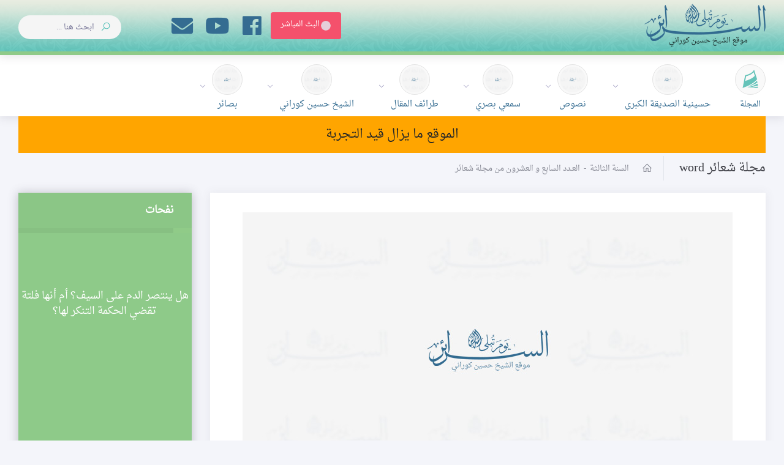

--- FILE ---
content_type: text/html; charset=UTF-8
request_url: https://saraer.org/827/470/
body_size: 16439
content:
<!DOCTYPE html>
<html lang="en">
<head>
    
        <!-- Google tag (gtag.js) -->
    <script async src="https://www.googletagmanager.com/gtag/js?id=G-KX772HBNZ2"></script>
    <script>
      window.dataLayer = window.dataLayer || [];
      function gtag(){dataLayer.push(arguments);}
      gtag('js', new Date());
    
      gtag('config', 'G-KX772HBNZ2');
    </script>

    <meta charset="utf-8" />
    <base href="https://saraer.org/" >
      <title>موقع السرائر  للشيخ حسين كوراني:قراءة في كتاب
</title>
    <meta name="description" content="النّجمُ الثّاقب 
">
    <meta name="keywords" content="موقع السرائر, شعائر,مجلة شعائر , حسين كوراني , الشيخ حسين كوراني">
    <meta property="og:title" content="موقع السرائر  للشيخ حسين كوراني:قراءة في كتاب
"/>
    <meta property="og:description" content="النّجمُ الثّاقب 
"/>
    <meta property="og:type" content="article"/>
    <meta property="og:image" content="http://saraer.org/assets/demo/media/img/defaultsaraer.jpg"/>
    <meta name="viewport" content="width=device-width, initial-scale=1, maximum-scale=1, shrink-to-fit=no">
    <!--begin::Web font -->

    <link rel="stylesheet" media="screen" href="https://fontlibrary.org/face/droid-arabic-naskh" type="text/css"/>
    <!--end::Web font -->

    <!--begin:: Global Mandatory vendors -->
    <link href="https://saraer.org/vendors/perfect-scrollbar/css/perfect-scrollbar.css" rel="stylesheet" type="text/css" />

    <!--end:: Global Mandatory vendors -->



    <!--begin:: Global Optional <vendors -->
    <link href="https://saraer.org/vendors/tether/dist/css/tether.css" rel="stylesheet" type="text/css" />
    <link href="https://saraer.org/vendors/owl.carousel/dist/assets/owl.carousel.css" rel="stylesheet" type="text/css" />
    <link href="https://saraer.org/vendors/owl.carousel/dist/assets/owl.theme.default.css" rel="stylesheet" type="text/css" />
    <link href="https://saraer.org/vendors/jstree/dist/themes/default/style.css" rel="stylesheet" type="text/css" />
    <link href="https://saraer.org/vendors/morris.js/morris.css" rel="stylesheet" type="text/css" />
    <link href="https://saraer.org/vendors/chartist/dist/chartist.min.css" rel="stylesheet" type="text/css" />
    <link href="https://saraer.org/vendors/vendors/line-awesome/css/line-awesome.css" rel="stylesheet" type="text/css" />
    <link href="https://saraer.org/vendors/vendors/flaticon/css/flaticon.css" rel="stylesheet" type="text/css" />
    <link href="https://saraer.org/vendors/vendors/metronic/css/styles.css" rel="stylesheet" type="text/css" />
    <link href="https://saraer.org/vendors/vendors/fontawesome5/css/all.min.css" rel="stylesheet" type="text/css" />
    <link href="https://saraer.org/assets/demo/base/style.bundle.rtl.css" rel="stylesheet" type="text/css" />
    <link href="https://saraer.org/assets/demo/base/custom.css?v=69592ffa146ed" rel="stylesheet" type="text/css" />
    <link rel="shortcut icon" href="https://saraer.org/assets/demo/media/img/logo/favicon.ico" />
    <script type="text/javascript" src="https://s7.addthis.com/js/250/addthis_widget.js#pubid=ra-4f8ed123376abee6"></script>
    <link rel="stylesheet" type="text/css" href="//cdn.jsdelivr.net/npm/slick-carousel@1.8.1/slick/slick.css"/>
     <link rel="stylesheet" type="text/css" href="https://cdnjs.cloudflare.com/ajax/libs/slick-carousel/1.8.1/slick-theme.css"/>

</head>

<!-- end::Head -->

<!-- begin::Body -->
<body class="m-page--wide m-header--fixed m-header--fixed-mobile m-footer--push m-aside--offcanvas-default">

<!-- begin:: Page -->
<div class="m-grid m-grid--hor m-grid--root m-page">


    <!-- begin::Header -->
    <header id="m_header" class="m-grid__item m-header" m-minimize="minimize" m-minimize-offset="200" m-minimize-mobile-offset="200">

        <div class="m-header__top">
            <div class="m-container m-container--responsive m-container--xxl m-container--full-height m-page__container">
                <div class="m-stack m-stack--ver m-stack--desktop">

                    <!-- begin::Brand -->
                    <div class="m-stack__item m-brand">
                        <div class="m-stack m-stack--ver m-stack--general m-stack--inline">
                            <div class="m-stack__item m-stack__item--middle m-brand__logo">
                                <a href="https://saraer.org/" class="m-brand__logo-wrapper">
                                    <img alt="" src="https://saraer.org/assets/demo/media/img/logo/logo.png" />
                                </a>
                            </div>

                            <div class="m-stack__item m-stack__item--middle m-brand__tools">


                                <!-- begin::Responsive Header Menu Toggler-->
                                <a id="m_aside_header_menu_mobile_toggle" href="javascript:;" class="m-brand__icon m-brand__toggler m--visible-tablet-and-mobile-inline-block">
                                    <span></span>
                                </a>

                                <!-- end::Responsive Header Menu Toggler-->

                                <!-- begin::Topbar Toggler-->
                                <a id="m_aside_header_topbar_mobile_toggle" href="javascript:;" class="m-brand__icon m--visible-tablet-and-mobile-inline-block">
                                    <i class="flaticon-more"></i>
                                </a>

                                <!--end::Topbar Toggler-->
                            </div>
                        </div>
                    </div>


                    <!-- end::Brand -->

                    <!-- begin::Topbar -->
                    <div class="m-stack__item m-stack__item--fluid m-header-head" id="m_header_nav">


                        <div id="m_header_topbar" class="m-topbar  m-stack m-stack--ver m-stack--general">


                            <div class="m-stack__item m-topbar__nav-wrapper">
                                <ul class="m-topbar__nav m-nav m-nav--inline">
                                    
                                    <a href="https://saraer.org/live.php" class="m-nav__link m-dropdown__toggle btn btn-danger">
                                        <span class="m-topbar__welcome w-200"><div class="m-spinner float-left"></div>  البث المباشر</span>
                                    </a>
                                    <li class="m-nav__item m-topbar__notifications m-topbar__notifications--img m-dropdown m-dropdown--large m-dropdown--header-bg-fill m-dropdown--arrow m-dropdown--align-center 	m-dropdown--mobile-full-width">
                                       
                                        <a  href="https://www.facebook.com/hosainiya/" target="_blank" class="m-nav__link" >
													<span class="m-nav__link-icon">
														<span class="m-nav__link-icon-wrapper">
															<i class="fab fa-facebook"></i>
														</span>
													</span>
                                        </a>


                                    </li>
             <!--                       <li class="m-nav__item m-topbar__notifications m-topbar__notifications--img m-dropdown m-dropdown--large m-dropdown--header-bg-fill m-dropdown--arrow m-dropdown--align-center 	m-dropdown--mobile-full-width">-->
             <!--                           <a  href="twitter" target="_blank" class="m-nav__link" >-->
													<!--<span class="m-nav__link-icon">-->
													<!--	<span class="m-nav__link-icon-wrapper">-->
													<!--		<i class="fab fa-twitter"></i>-->
													<!--	</span>-->
													<!--</span>-->
             <!--                           </a>-->


             <!--                       </li>-->
                                    <li class="m-nav__item m-topbar__notifications m-topbar__notifications--img m-dropdown m-dropdown--large m-dropdown--header-bg-fill m-dropdown--arrow m-dropdown--align-center 	m-dropdown--mobile-full-width">
                                        <a  href="https://www.youtube.com/user/TheSaraer" class="m-nav__link " target="_blank">
													<span class="m-nav__link-icon">
														<span class="m-nav__link-icon-wrapper">
                                                            <i class="fab fa-youtube"></i>
														</span>
													</span>
                                        </a>


                                    </li>
                                    <li class="m-nav__item m-topbar__notifications m-topbar__notifications--img m-dropdown m-dropdown--large m-dropdown--header-bg-fill m-dropdown--arrow m-dropdown--align-center 	m-dropdown--mobile-full-width" >
                                        <a href="/cdn-cgi/l/email-protection#96fff8f0f9d6e5f7e4f7f3e4b8f9e4f1" class="m-nav__link m-dropdown__toggle" id="m_topbar_notification_icon">
													<span class="m-nav__link-icon">
														<span class="m-nav__link-icon-wrapper">
															 <i class="fas fa-envelope"></i>
														</span>
													</span>
                                        </a>


                                    </li>


                                </ul>
                            </div>
                            <!--begin::Search-->
                            <div class="m-stack__item m-stack__item--middle m-dropdown m-dropdown--arrow m-dropdown--large m-dropdown--mobile-full-width m-dropdown--align-right m-dropdown--skin-light m-header-search m-header-search--expandable m-header-search--skin- d-none d-sm-block " id="m_quicksearch"
                                 m-quicksearch-mode="default" style="margin-top:25px">

                                <!--begin::Search Form -->
                                <form class="m-header-search__form">
                                    <div class="m-header-search__wrapper">
										<span class="m-header-search__icon-search" id="m_quicksearch_search">
											<i class="la la-search"></i>
										</span>
                                        <span class="m-header-search__input-wrapper">
											<input autocomplete="off" type="text" name="q" class="m-header-search__input" value="" placeholder="ابحث هنا ..." id="m_quicksearch_input">
										</span>
                                        <span class="m-header-search__icon-close" id="m_quicksearch_close">
											<i class="la la-remove"></i>
										</span>
                                        <span class="m-header-search__icon-cancel" id="m_quicksearch_cancel">
											<i class="la la-remove"></i>
										</span>
                                    </div>
                                </form>

                                <!--end::Search Form -->

                                <!--begin::Search Results -->
                                <div class="m-dropdown__wrapper">
                                    <div class="m-dropdown__arrow m-dropdown__arrow--center"></div>
                                    <div class="m-dropdown__inner">
                                        <div class="m-dropdown__body">
                                            <div class="m-dropdown__scrollable m-scrollable" data-scrollable="true" data-height="300" data-mobile-height="200">
                                                <div class="m-dropdown__content m-list-search m-list-search--skin-light">
                                                </div>
                                            </div>
                                        </div>
                                    </div>
                                </div>

                                <!--end::Search Results -->
                            </div>

                            <!--end::Search-->

                        </div>
                    </div>

                    <!-- end::Topbar -->
                </div>
            </div>
        </div>
        <div class="m-header__bottom">
            <div class="m-container m-container--responsive m-container--xxl m-container--full-height m-page__container">
                <div class="m-stack m-stack--ver m-stack--desktop">

                    <!-- begin::Horizontal Menu -->
                    <div class="m-stack__item m-stack__item--middle m-stack__item--fluid">
                        <button class="m-aside-header-menu-mobile-close  m-aside-header-menu-mobile-close--skin-light " id="m_aside_header_menu_mobile_close_btn"><i class="la la-close"></i></button>
                        <div id="m_header_menu" class="m-header-menu m-aside-header-menu-mobile m-aside-header-menu-mobile--offcanvas  m-header-menu--skin-dark m-header-menu--submenu-skin-light m-aside-header-menu-mobile--skin-light m-aside-header-menu-mobile--submenu-skin-light ">
                            <ul class="m-menu__nav  m-demo-dropdowns">

       <li class="m-menu__item  m-menu__item--submenu m-menu__item--rel" m-menu-submenu-toggle="click" aria-haspopup="true">

                                    <a href="https://saraer.org/home.php" class="" title="المجلة">
												<span class="m-menu__link-text">
													<img src="https://saraer.org/uploaded/category/mag.png" alt="" class="menu-iconup">
المجلة

												</span>

                                    </a>
                                </li>

                                                                              
               
                                <li class="m-menu__item  m-menu__item--submenu m-menu__item--rel" m-menu-submenu-toggle="click" aria-haspopup="true">
                                                                        <a href="javascript:;" class="m-menu__link m-menu__toggle" title="حسينية الصديقة الكبرى">
												<span class="m-menu__link-text">
													<img src="https://saraer.org/assets/demo/media/img/defaultsaraer.jpg" alt="حسينية الصديقة الكبرى" class="menu-iconup">

													حسينية الصديقة الكبرى												</span>
                                        <i class="m-menu__hor-arrow la la-angle-down"></i>
                                        <i class="m-menu__ver-arrow la la-angle-down"></i>
                                    </a>
                                                                        <div class="m-menu__submenu m-menu__submenu--classic m-menu__submenu--left"><span class="m-menu__arrow m-menu__arrow--adjust"></span>
                                        <ul class="m-menu__subnav">
                                                                                        <li class="m-menu__item  m-menu__item--submenu" m-menu-submenu-toggle="hover" m-menu-link-redirect="1" aria-haspopup="true">
                                                <a href="https://saraer.org/categories/749119/749113/%D8%A7%D9%84%D8%A8%D8%AB-%D8%A7%D9%84%D9%85%D8%A8%D8%A7%D8%B4%D8%B1" class="m-menu__link " title="البث المباشر">
                                                    <i class="m-menu__link-icon la la-file"></i>
                                                    <span class="m-menu__link-text"> البث المباشر</span>
                                                </a>
                                            </li>
                                                                                        <li class="m-menu__item  m-menu__item--submenu" m-menu-submenu-toggle="hover" m-menu-link-redirect="1" aria-haspopup="true">
                                                <a href="https://saraer.org/categories/749120/749113/%D9%86%D8%B4%D8%A7%D8%B7%D8%A7%D8%AA" class="m-menu__link " title="نشاطات">
                                                    <i class="m-menu__link-icon la la-file"></i>
                                                    <span class="m-menu__link-text"> نشاطات</span>
                                                </a>
                                            </li>
                                                                                    </ul>
                                    </div>


                                </li>

                                                    <li class="m-menu__item  m-menu__item--submenu m-menu__item--rel" m-menu-submenu-toggle="click" aria-haspopup="true">
                                                                        <a href="javascript:;" class="m-menu__link m-menu__toggle" title="نصوص">
												<span class="m-menu__link-text">
													<img src="https://saraer.org/assets/demo/media/img/defaultsaraer.jpg" alt="نصوص" class="menu-iconup">

													نصوص												</span>
                                        <i class="m-menu__hor-arrow la la-angle-down"></i>
                                        <i class="m-menu__ver-arrow la la-angle-down"></i>
                                    </a>
                                                                        <div class="m-menu__submenu m-menu__submenu--classic m-menu__submenu--left"><span class="m-menu__arrow m-menu__arrow--adjust"></span>
                                        <ul class="m-menu__subnav">
                                                                                                                        <li class="m-menu__item  m-menu__item--submenu" m-menu-submenu-toggle="hover" m-menu-link-redirect="1" aria-haspopup="true">
                                                                                <a href="javascript:;" class="m-menu__link m-menu__toggle" title=" كتب ">
                                                                                    <i class="m-menu__link-icon la la-file"></i>
                                                                                    <span class="m-menu__link-text"> كتب</span>
                                                                                    <i class="m-menu__hor-arrow la la-angle-left"></i>
                                                                                </a>
                                                                                <div class="m-menu__submenu m-menu__submenu--classic m-menu__submenu--right">
                                                                                    <span class="m-menu__arrow "></span>
                                                                                    <ul class="m-menu__subnav">
                                                                                                                                                                                <li class="m-menu__item " m-menu-link-redirect="1" aria-haspopup="true">
                                                                                            <a href="https://saraer.org/catgeoriesbook/13/749121/%D9%85%D9%84%D8%AD%D9%82-%D8%B4%D8%B9%D8%A7%D8%A6%D8%B1" class="m-menu__link ">

                                                                                                <span class="m-menu__link-text"> ملحق شعائر</span>

                                                                                            </a>
                                                                                        </li>
                                                                                        <li class="m-menu__item " m-menu-link-redirect="1" aria-haspopup="true">
                                                                                            <a href="https://saraer.org/catgeoriesbook/12/749121/%D9%85%D9%82%D8%AF%D9%85%D8%A7%D8%AA-%D9%84%D9%83%D8%AA%D8%A8-%D8%A2%D8%AE%D8%B1%D9%8A%D9%86" class="m-menu__link ">

                                                                                                <span class="m-menu__link-text"> مقدمات لكتب آخرين</span>

                                                                                            </a>
                                                                                        </li>
                                                                                        <li class="m-menu__item " m-menu-link-redirect="1" aria-haspopup="true">
                                                                                            <a href="https://saraer.org/catgeoriesbook/10/749121/%D9%83%D8%AA%D9-%D8%A8-%D9%84%D9%85-%D8%AA%D8%B7%D8%A8%D9-%D9-%D8%B9" class="m-menu__link ">

                                                                                                <span class="m-menu__link-text"> كتـب لم  تطبــع</span>

                                                                                            </a>
                                                                                        </li>
                                                                                        <li class="m-menu__item " m-menu-link-redirect="1" aria-haspopup="true">
                                                                                            <a href="https://saraer.org/catgeoriesbook/2/749121/%D8%AA%D8%A3%D9%84%D9%8A%D9%81" class="m-menu__link ">

                                                                                                <span class="m-menu__link-text"> تأليف</span>

                                                                                            </a>
                                                                                        </li>
                                                                                        <li class="m-menu__item " m-menu-link-redirect="1" aria-haspopup="true">
                                                                                            <a href="https://saraer.org/catgeoriesbook/1/749121/%D8%AA%D8%B1%D8%AC%D9%85%D8%A9" class="m-menu__link ">

                                                                                                <span class="m-menu__link-text"> ترجمة</span>

                                                                                            </a>
                                                                                        </li>
                                                                                    </ul>
                                                                                </div>
                                                                            </li>



                                                                                                                                                                <li class="m-menu__item  m-menu__item--submenu" m-menu-submenu-toggle="hover" m-menu-link-redirect="1" aria-haspopup="true">
                                                <a href="https://saraer.org/categories/749122/749114/%D8%A3%D8%A8%D8%AD%D8%A7%D8%AB" class="m-menu__link " title="أبحاث">
                                                    <i class="m-menu__link-icon la la-file"></i>
                                                    <span class="m-menu__link-text"> أبحاث</span>
                                                </a>
                                            </li>
                                                                                        <li class="m-menu__item  m-menu__item--submenu" m-menu-submenu-toggle="hover" m-menu-link-redirect="1" aria-haspopup="true">
                                                <a href="https://saraer.org/categories/749123/749114/%D9%85%D9%82%D8%A7%D9%84%D8%A7%D8%AA" class="m-menu__link " title="مقالات">
                                                    <i class="m-menu__link-icon la la-file"></i>
                                                    <span class="m-menu__link-text"> مقالات</span>
                                                </a>
                                            </li>
                                                                                        <li class="m-menu__item  m-menu__item--submenu" m-menu-submenu-toggle="hover" m-menu-link-redirect="1" aria-haspopup="true">
                                                <a href="https://saraer.org/categories/749124/749114/%D8%B1%D8%B3%D8%A7%D8%A6%D9%84" class="m-menu__link " title="رسائل">
                                                    <i class="m-menu__link-icon la la-file"></i>
                                                    <span class="m-menu__link-text"> رسائل</span>
                                                </a>
                                            </li>
                                                                                        <li class="m-menu__item  m-menu__item--submenu" m-menu-submenu-toggle="hover" m-menu-link-redirect="1" aria-haspopup="true">
                                                <a href="https://saraer.org/categories/749125/749114/%D9%85%D9%82%D8%A7%D8%A8%D9%84%D8%A7%D8%AA" class="m-menu__link " title="مقابلات">
                                                    <i class="m-menu__link-icon la la-file"></i>
                                                    <span class="m-menu__link-text"> مقابلات</span>
                                                </a>
                                            </li>
                                                                                    </ul>
                                    </div>


                                </li>

                                                    <li class="m-menu__item  m-menu__item--submenu m-menu__item--rel" m-menu-submenu-toggle="click" aria-haspopup="true">
                                                                        <a href="javascript:;" class="m-menu__link m-menu__toggle" title="سمعي بصري">
												<span class="m-menu__link-text">
													<img src="https://saraer.org/assets/demo/media/img/defaultsaraer.jpg" alt="سمعي بصري" class="menu-iconup">

													سمعي بصري												</span>
                                        <i class="m-menu__hor-arrow la la-angle-down"></i>
                                        <i class="m-menu__ver-arrow la la-angle-down"></i>
                                    </a>
                                                                        <div class="m-menu__submenu m-menu__submenu--classic m-menu__submenu--left"><span class="m-menu__arrow m-menu__arrow--adjust"></span>
                                        <ul class="m-menu__subnav">
                                                                                                                        <li class="m-menu__item  m-menu__item--submenu" m-menu-submenu-toggle="hover" m-menu-link-redirect="1" aria-haspopup="true">
                                                                                <a href="javascript:;" class="m-menu__link m-menu__toggle" title=" الشيخ حسين كوراني ">
                                                                                    <i class="m-menu__link-icon la la-file"></i>
                                                                                    <span class="m-menu__link-text"> الشيخ حسين كوراني</span>
                                                                                    <i class="m-menu__hor-arrow la la-angle-left"></i>
                                                                                </a>
                                                                                <div class="m-menu__submenu m-menu__submenu--classic m-menu__submenu--right">
                                                                                    <span class="m-menu__arrow "></span>
                                                                                    <ul class="m-menu__subnav">
                                                                                                                                                                                <li class="m-menu__item " m-menu-link-redirect="1" aria-haspopup="true">
                                                                                            <a href="https://saraer.org/media/749151/749126/%D8%AE%D8%B7%D8%A7%D8%A8%D8%A7%D8%AA" class="m-menu__link ">

                                                                                                <span class="m-menu__link-text"> خطابات</span>

                                                                                            </a>
                                                                                        </li>
                                                                                        <li class="m-menu__item " m-menu-link-redirect="1" aria-haspopup="true">
                                                                                            <a href="https://saraer.org/media/749150/749126/%D8%B2%D9%8A%D8%A7%D8%B1%D8%A7%D8%AA" class="m-menu__link ">

                                                                                                <span class="m-menu__link-text"> زيارات</span>

                                                                                            </a>
                                                                                        </li>
                                                                                        <li class="m-menu__item " m-menu-link-redirect="1" aria-haspopup="true">
                                                                                            <a href="https://saraer.org/media/749149/749126/%D9%84%D9%82%D8%A7%D8%A1%D8%A7%D8%AA" class="m-menu__link ">

                                                                                                <span class="m-menu__link-text"> لقاءات</span>

                                                                                            </a>
                                                                                        </li>
                                                                                        <li class="m-menu__item " m-menu-link-redirect="1" aria-haspopup="true">
                                                                                            <a href="https://saraer.org/media/749142/749126/%D8%A3%D8%AF%D8%B9%D9%8A%D8%A9" class="m-menu__link ">

                                                                                                <span class="m-menu__link-text"> أدعية</span>

                                                                                            </a>
                                                                                        </li>
                                                                                        <li class="m-menu__item " m-menu-link-redirect="1" aria-haspopup="true">
                                                                                            <a href="https://saraer.org/media/749141/749126/%D9%85%D8%AD%D8%A7%D8%B6%D8%B1%D8%A7%D8%AA" class="m-menu__link ">

                                                                                                <span class="m-menu__link-text"> محاضرات</span>

                                                                                            </a>
                                                                                        </li>
                                                                                    </ul>
                                                                                </div>
                                                                            </li>



                                                                                                                                                                                                <li class="m-menu__item  m-menu__item--submenu" m-menu-submenu-toggle="hover" m-menu-link-redirect="1" aria-haspopup="true">
                                                                                <a href="javascript:;" class="m-menu__link m-menu__toggle" title=" آخرون ">
                                                                                    <i class="m-menu__link-icon la la-file"></i>
                                                                                    <span class="m-menu__link-text"> آخرون</span>
                                                                                    <i class="m-menu__hor-arrow la la-angle-left"></i>
                                                                                </a>
                                                                                <div class="m-menu__submenu m-menu__submenu--classic m-menu__submenu--right">
                                                                                    <span class="m-menu__arrow "></span>
                                                                                    <ul class="m-menu__subnav">
                                                                                                                                                                                <li class="m-menu__item " m-menu-link-redirect="1" aria-haspopup="true">
                                                                                            <a href="https://saraer.org/media/749152/749127/%D8%A7%D9%84%D8%B4%D9%8A%D8%AE-%D8%B9%D9%84%D9%8A-%D8%A7%D9%84%D8%A3%D8%B3%D8%AF%D9%8A" class="m-menu__link ">

                                                                                                <span class="m-menu__link-text"> الشيخ علي الأسدي</span>

                                                                                            </a>
                                                                                        </li>
                                                                                    </ul>
                                                                                </div>
                                                                            </li>



                                                                                                                                                            </ul>
                                    </div>


                                </li>

                                                    <li class="m-menu__item  m-menu__item--submenu m-menu__item--rel" m-menu-submenu-toggle="click" aria-haspopup="true">
                                                                        <a href="javascript:;" class="m-menu__link m-menu__toggle" title="طرائف المقال">
												<span class="m-menu__link-text">
													<img src="https://saraer.org/assets/demo/media/img/defaultsaraer.jpg" alt="طرائف المقال" class="menu-iconup">

													طرائف المقال												</span>
                                        <i class="m-menu__hor-arrow la la-angle-down"></i>
                                        <i class="m-menu__ver-arrow la la-angle-down"></i>
                                    </a>
                                                                        <div class="m-menu__submenu m-menu__submenu--classic m-menu__submenu--left"><span class="m-menu__arrow m-menu__arrow--adjust"></span>
                                        <ul class="m-menu__subnav">
                                                                                        <li class="m-menu__item  m-menu__item--submenu" m-menu-submenu-toggle="hover" m-menu-link-redirect="1" aria-haspopup="true">
                                                <a href="https://saraer.org/categories/749128/749116/%D8%AA%D9%88%D8%AC%D9%8A%D9%87%D8%A7%D8%AA-%D8%B9%D9%82%D8%A7%D8%A6%D8%AF%D9%8A%D8%A9" class="m-menu__link " title="توجيهات عقائدية">
                                                    <i class="m-menu__link-icon la la-file"></i>
                                                    <span class="m-menu__link-text"> توجيهات عقائدية</span>
                                                </a>
                                            </li>
                                                                                        <li class="m-menu__item  m-menu__item--submenu" m-menu-submenu-toggle="hover" m-menu-link-redirect="1" aria-haspopup="true">
                                                <a href="https://saraer.org/categories/749129/749116/%D8%AA%D9%88%D8%AC%D9%8A%D9%87%D8%A7%D8%AA-%D9%81%D9%82%D9%87%D9%8A%D8%A9" class="m-menu__link " title="توجيهات فقهية">
                                                    <i class="m-menu__link-icon la la-file"></i>
                                                    <span class="m-menu__link-text"> توجيهات فقهية</span>
                                                </a>
                                            </li>
                                                                                        <li class="m-menu__item  m-menu__item--submenu" m-menu-submenu-toggle="hover" m-menu-link-redirect="1" aria-haspopup="true">
                                                <a href="https://saraer.org/categories/749130/749116/%D8%AA%D9%88%D8%AC%D9%8A%D9%87%D8%A7%D8%AA-%D8%A3%D8%AE%D9%84%D8%A7%D9%82%D9%8A%D8%A9" class="m-menu__link " title="توجيهات أخلاقية">
                                                    <i class="m-menu__link-icon la la-file"></i>
                                                    <span class="m-menu__link-text"> توجيهات أخلاقية</span>
                                                </a>
                                            </li>
                                                                                    </ul>
                                    </div>


                                </li>

                                                    <li class="m-menu__item  m-menu__item--submenu m-menu__item--rel" m-menu-submenu-toggle="click" aria-haspopup="true">
                                                                        <a href="javascript:;" class="m-menu__link m-menu__toggle" title="الشيخ حسين كوراني">
												<span class="m-menu__link-text">
													<img src="https://saraer.org/assets/demo/media/img/defaultsaraer.jpg" alt="الشيخ حسين كوراني" class="menu-iconup">

													الشيخ حسين كوراني												</span>
                                        <i class="m-menu__hor-arrow la la-angle-down"></i>
                                        <i class="m-menu__ver-arrow la la-angle-down"></i>
                                    </a>
                                                                        <div class="m-menu__submenu m-menu__submenu--classic m-menu__submenu--left"><span class="m-menu__arrow m-menu__arrow--adjust"></span>
                                        <ul class="m-menu__subnav">
                                                                                        <li class="m-menu__item  m-menu__item--submenu" m-menu-submenu-toggle="hover" m-menu-link-redirect="1" aria-haspopup="true">
                                                <a href="https://saraer.org/categories/749131/749117/%D8%A7%D9%84%D8%B3%D9%8A%D8%B1%D8%A9-%D8%A7%D9%84%D8%B0%D8%A7%D8%AA%D9%8A%D8%A9" class="m-menu__link " title="السيرة الذاتية">
                                                    <i class="m-menu__link-icon la la-file"></i>
                                                    <span class="m-menu__link-text"> السيرة الذاتية</span>
                                                </a>
                                            </li>
                                                                                        <li class="m-menu__item  m-menu__item--submenu" m-menu-submenu-toggle="hover" m-menu-link-redirect="1" aria-haspopup="true">
                                                <a href="https://saraer.org/categories/749132/749117/%D8%A8%D9%84%D8%B3%D8%A7%D9%86-%D8%A7%D9%84%D8%B9%D9%84%D9%85%D8%A7%D8%A1-%D9%88%D8%A7%D9%84%D8%A3%D8%AF%D8%A8%D8%A7%D8%A1" class="m-menu__link " title="بلسان العلماء والأدباء">
                                                    <i class="m-menu__link-icon la la-file"></i>
                                                    <span class="m-menu__link-text"> بلسان العلماء والأدباء</span>
                                                </a>
                                            </li>
                                                                                    </ul>
                                    </div>


                                </li>

                                                    <li class="m-menu__item  m-menu__item--submenu m-menu__item--rel" m-menu-submenu-toggle="click" aria-haspopup="true">
                                                                        <a href="javascript:;" class="m-menu__link m-menu__toggle" title="بصائر">
												<span class="m-menu__link-text">
													<img src="https://saraer.org/assets/demo/media/img/defaultsaraer.jpg" alt="بصائر" class="menu-iconup">

													بصائر												</span>
                                        <i class="m-menu__hor-arrow la la-angle-down"></i>
                                        <i class="m-menu__ver-arrow la la-angle-down"></i>
                                    </a>
                                                                        <div class="m-menu__submenu m-menu__submenu--classic m-menu__submenu--left"><span class="m-menu__arrow m-menu__arrow--adjust"></span>
                                        <ul class="m-menu__subnav">
                                                                                        <li class="m-menu__item  m-menu__item--submenu" m-menu-submenu-toggle="hover" m-menu-link-redirect="1" aria-haspopup="true">
                                                <a href="https://saraer.org/categories/749133/749118/%D9%85%D8%B1%D8%A7%D9%82%D8%A8%D8%A7%D8%AA" class="m-menu__link " title="مراقبات">
                                                    <i class="m-menu__link-icon la la-file"></i>
                                                    <span class="m-menu__link-text"> مراقبات</span>
                                                </a>
                                            </li>
                                                                                        <li class="m-menu__item  m-menu__item--submenu" m-menu-submenu-toggle="hover" m-menu-link-redirect="1" aria-haspopup="true">
                                                <a href="https://saraer.org/categories/749134/749118/%D8%A3%D8%AF%D8%B9%D9%8A%D8%A9-%D9%88-%D8%B2%D9%8A%D8%A7%D8%B1%D8%A7%D8%AA" class="m-menu__link " title="أدعية و زيارات">
                                                    <i class="m-menu__link-icon la la-file"></i>
                                                    <span class="m-menu__link-text"> أدعية و زيارات</span>
                                                </a>
                                            </li>
                                                                                        <li class="m-menu__item  m-menu__item--submenu" m-menu-submenu-toggle="hover" m-menu-link-redirect="1" aria-haspopup="true">
                                                <a href="https://saraer.org/categories/749135/749118/%D8%A3%D8%AD%D8%B1%D8%A7%D8%B2" class="m-menu__link " title="أحراز">
                                                    <i class="m-menu__link-icon la la-file"></i>
                                                    <span class="m-menu__link-text"> أحراز</span>
                                                </a>
                                            </li>
                                                                                        <li class="m-menu__item  m-menu__item--submenu" m-menu-submenu-toggle="hover" m-menu-link-redirect="1" aria-haspopup="true">
                                                <a href="https://saraer.org/categories/749136/749118/%D9%85%D9%83%D8%AA%D8%A8%D8%A9" class="m-menu__link " title="مكتبة">
                                                    <i class="m-menu__link-icon la la-file"></i>
                                                    <span class="m-menu__link-text"> مكتبة</span>
                                                </a>
                                            </li>
                                                                                        <li class="m-menu__item  m-menu__item--submenu" m-menu-submenu-toggle="hover" m-menu-link-redirect="1" aria-haspopup="true">
                                                <a href="https://saraer.org/categories/749137/749118/%D8%A3%D9%85%D9%88%D8%B1-%D8%A7%D9%84%D9%85%D8%B3%D9%84%D9%85%D9%8A%D9%86" class="m-menu__link " title="أمور المسلمين">
                                                    <i class="m-menu__link-icon la la-file"></i>
                                                    <span class="m-menu__link-text"> أمور المسلمين</span>
                                                </a>
                                            </li>
                                                                                        <li class="m-menu__item  m-menu__item--submenu" m-menu-submenu-toggle="hover" m-menu-link-redirect="1" aria-haspopup="true">
                                                <a href="https://saraer.org/categories/749138/749118/%D8%AD%D8%AF%D9%88%D8%AF-%D8%A7%D9%84%D9%84%D9%87" class="m-menu__link " title="حدود الله">
                                                    <i class="m-menu__link-icon la la-file"></i>
                                                    <span class="m-menu__link-text"> حدود الله</span>
                                                </a>
                                            </li>
                                                                                        <li class="m-menu__item  m-menu__item--submenu" m-menu-submenu-toggle="hover" m-menu-link-redirect="1" aria-haspopup="true">
                                                <a href="https://saraer.org/categories/749139/749118/%D8%A7%D9%84%D9%88%D9%84%D9%8A-%D8%A7%D9%84%D9%81%D9%82%D9%8A%D9%87" class="m-menu__link " title="الولي الفقيه">
                                                    <i class="m-menu__link-icon la la-file"></i>
                                                    <span class="m-menu__link-text"> الولي الفقيه</span>
                                                </a>
                                            </li>
                                                                                        <li class="m-menu__item  m-menu__item--submenu" m-menu-submenu-toggle="hover" m-menu-link-redirect="1" aria-haspopup="true">
                                                <a href="https://saraer.org/categories/749140/749118/%D8%B3%D9%8F%D9%88%D8%AD-%D8%A7%D9%84%D8%AC%D9%87%D8%A7%D8%AF" class="m-menu__link " title="سُوح الجهاد">
                                                    <i class="m-menu__link-icon la la-file"></i>
                                                    <span class="m-menu__link-text"> سُوح الجهاد</span>
                                                </a>
                                            </li>
                                                                                    </ul>
                                    </div>


                                </li>

                                
                        

                     
                            </ul>
                        </div>
                    </div>

                    <!-- end::Horizontal Menu -->

                </div>
                <div class="warning">
                    <p>الموقع ما يزال قيد التجربة</p>
                </div>
            </div>
        </div>
    </header>

    <!-- end::Header -->

    <!-- begin::Body -->
  <div class="m-grid__item m-grid__item--fluid  m-grid m-grid--ver-desktop m-grid--desktop m-container m-container--responsive m-container--xxl m-page__container m-body">
    <div class="m-grid__item m-grid__item--fluid m-wrapper">

        <!-- BEGIN: Subheader -->
         <div class="m-subheader ">
            <div class="d-flex align-items-center">
                <div class="mr-auto">
                    <h3 class="m-subheader__title m-subheader__title--separator">مجلة شعائر word </h3>
                    <ul class="m-subheader__breadcrumbs m-nav m-nav--inline">
                        <li class="m-nav__item m-nav__item--home">
                            <a href="#" class="m-nav__link m-nav__link--icon">
                                <i class="m-nav__link-icon la la-home"></i>
                            </a>
                        </li>
                        <li class="m-nav__item">
                            <a href="" class="m-nav__link">
                                <span class="m-nav__link-text"> السنة الثالثة</span>
                            </a>
                        </li>
                        <li class="m-nav__separator">-</li>
                        <li class="m-nav__item">
                            <a href="https://saraer.org/categories/470/462/" class="m-nav__link">
                                <span class="m-nav__link-text"> العـدد السابع و العشرون من مجلة شعائر </span>
                            </a>
                        </li>

                    </ul>
                </div>

            </div>
        </div>

        <!-- END: Subheader -->
        <div class="m-content">

        <div class="row">
    <div class="col-xl-9 col-lg-12">

        <div class="row">

            <div class="col-xl-12">

                <!--begin:: Widgets/Blog-->
                <div class="m-portlet m-portlet--bordered-semi m-portlet--full-height  m-portlet--rounded-force">

                    <div class="m-portlet__body">
                        <div class="m-widget19">
                            <div class=" m-portlet-fit--top m-portlet-fit--sides" style="text-align: center;margin-top: 25px;">
                                <img src="https://saraer.org/assets/demo/media/img/defaultsaraer.jpg" alt="قراءة في كتاب
">
                                <h3 class="m-widget19__title m--font-light">
                        قراءة في كتاب
                                </h3>
                                <div class="m-widget19__shadow"></div>
                            </div>
                            <div class="m-widget19__content">
                                <div class="m-widget19__header">

                                    <div class="m-widget19__info p-0">
														<span class="m-widget19__username">
													18/06/2012														</span>

                                    </div>
                                </div>
                                <div class="m-widget19__stats">
                                    <div class="addthis_toolbox addthis_default_style addthis_32x32_style">
                                        <a class="addthis_button_preferred_1"></a>
                                        <a class="addthis_button_preferred_2"></a>
                                        <a class="addthis_button_preferred_3"></a>
                                        <a class="addthis_button_preferred_4"></a>
                                        <a class="addthis_button_compact"></a>
                                        <a class="addthis_counter addthis_bubble_style"></a>
                                    </div>
                                </div>
                                <h2>       النّجمُ الثّاقب 

                                </h2>
                                <div class="m-widget19__body">
<font face="comic sans ms,sans-serif" size="5" color="#000000">
<div align="center">
<font face="comic sans ms,sans-serif" size="5" color="#000000"><strong>النّجمُ الثّاقب <br />
<font color="#000080">في أحوالِ الإمام الحجّة الغائب<br />
</font><font size="3">_____قراءة: سلام ياسين_____<br />
</font></strong></font>
</div>
<p>
<br />
<table border="0" style="background-color: #fef4e0">
	<tbody>
		<tr>
			<td><strong><font size="5">الكتاب: النّجم الثاقب في أحوال الإمام الحجّة الغائب. (مجلّدان)&nbsp;&nbsp;&nbsp; <br />
			المؤلّف: المحدّث الشيخ حسين النّوري الطّبرسي. (1254 &ndash; 1320 هجريّة)<br />
			تحقيق: السيّد ياسين الموسوي. <br />
			الناشر: &laquo;لسان الصدق&raquo;، قم المقدّسة 2007.</font></strong>&nbsp;</td>
			<td><img src="../uploaded/essaysimages/shaaer27/ki2.jpg" alt="" width="150" height="220" /><img src="../uploaded/essaysimages/shaaer27/ki1.jpg" alt="" width="150" height="220" />&nbsp;</td>
		</tr>
	</tbody>
</table>
<br />
من أبرز نفائس المكتبة المهدويّة، لمؤلّفه خاتم المحدّثين، الشيخ حسين النّوري الطبَرسي قدّس سرّه، صاحب المؤلّفات القيّمة، وأبرزُها (مستدرك الوسائل)، كتبَه [النّجم الثّاقب] بالفارسيّة في ثلاثة أشهر، وذلك بطلبٍ من أستاذه المرجع المجدّد السيّد محمّد حسن الشيرازي قدّس سرّه، أيّام إقامته في سامرّاء، بعد تشييده للحوزة العلميّة فيها. <br />
يقول تلميذ المؤلّف، الشيخ آغا بزرك الطّهراني في كتابه (الذّريعة إلى تصانيف الشيعة): &laquo;(النّجم الثّاقب في أحوال الإمام الغائب) لشيخِنا الميرزا حسين النّوري صاحب (مستدرك الوسائل)، فارسي، في غَيبة الإمام الثاني عشر عليه السلام، كتبَه في ثلاثة أشهر بأمرِ سيّدنا الشيرازي مرتّباً على اثنَي عشر باباً. أشار في أوّله إلى أسماء جملةٍ من كُتب الغَيبة، ثمّ أوردَ فهرس مطالب الكتاب&raquo;. <br />
ويروي المؤلّف في مقدّمة الكتاب كيف أنّ المجدّد الشيرازي كان قد طلب منه أوّلاً ترجمة كتاب (كمال الدّين وتمام النّعمة) للشيخ الصدوق رحمه الله من العربيّة إلى الفارسية، ولمّا أشار الميرزا النّوري إلى وجود ترجمةٍ للكتاب، أوكلَ إليه السيّد حينئذٍ مهمّة تأليف كتابٍ جديدٍ حول الإمام المهدي المنتظَر عليه السلام، فتهيّب شيخُنا المؤلّف الأمر، وعرضَ على السيّد &ndash;عوض ذلك- أن يقوم بطباعة ما في المجلّد الثالث عشر [الطّبعة القديمة، وهو الجز 53 من الطّبعة الحديثة] من كتاب (بحار الأنوار) المخصّص لقصص مَن تشرّفوا بلقاء الإمام عليه السلام في زمن الغَيبة، وأن يُضيف إليها قصصاً كان قد جمعَها في الموضوع ذاته، ضمن مؤلَّفٍ سمّاه: (جنّة المأوى في من فاز بلقاء الحجّة عليه السلام في الغَيبة الكبرى)، فوافقه السيّد على ذلك مشترطاً إضافةَ مطالبَ أُخرى ترتبط بالإمام عليه السلام. <br />
يقول الشيخ الطبَرسي: &laquo;..فارتضى [السيّد] هذا الرّأي، ولكنّه قال: لا تقتصِر على ذلك، بل ضُمّ إليها شمّة من حالاته عليه السلام، ولو بنحو الإيجاز والاختصار.<br />
فأقدمتُ على القيام بهذه الخدمة حسبَ أمرِه المُطاع مع نهاية اليأس من نفسي وحالي، ولم أجدْ وسيلةً إلّا التوسّل بحقّ مجاورتي للقِباب العالية لحرم العسكريّين عليهما السلام، وطلبتُ المددَ من تلك الأبواب العالية.<br />
وقد تمكّنتُ -بحمد الله، وببركة محلِّ البركات الإلهيّة، وفي أقلِّ مدّة- من القيام بهذه الخدمة، فشكرتُ اللهَ جلَّ ثناؤه، وسمّيت هذه الرّسالة الجليلة بـ (النّجم الثاقب في أحوال الإمام الغائب عليه السلام)..&raquo;.<br />
ومن ثمّ فقد حظِي الكتاب برضا أستاذه الشيرازي قدّس سرّه، وكتب عليه تقريظاً نصُّه: &laquo;قد كُتب هذا الكتاب بحمد الله تعالى وتأييده وحُسن توفيقِه، وببركات إمام العصر وليّ الله وحجّتِه في أرضه وبلاده، وخليفتِه على خلقِه وعبادِه، عليه وعلى آبائه البَرَرة الكرام أفضل الصلاة والسلام، بنهاية القوّة، وحُسنِ التّرتيب، وجودة التّهذيب، وإنّي لا أعرف كتاباً كُتِب في هذا الباب بهذا الحُسن، ويلزم على جميع المتديّنين الرّجوع إليه لدفع الشُّبُهات وتصحيح العقيدة، ليصلوا إنْ شاء الله تعالى ببريقِ أنوار هدايتِه إلى منزل الإيقان والإيمان، ومحلِّ الأمن والأمان.<br />
جعل الله تعالى عزّ اسمُه كلَّ مَن له يدٌ في أمر الخير هذا من أنصارِه عليه السلام&raquo;.
</p>
<div align="center">
<strong>خطوات التحقيق<br />
</strong>
</div>
<p>
يُلخّص محقّق الكتاب، السيّد ياسين الموسوي، عملَه فيه بالتّالي:<br />
1 ـ ترجمةُ الكتاب من لغتِه الأصليِّة التي كُتب بها -وهي اللّغة الفارسيّة- إلى اللّغة العربية.<br />
2 ـ إرجاع النصّ العربي [الرّوايات، والمقتطفات من الأقوال،..] إلى أصلِه من مصادره.<br />
3 ـ تحقيق النّصوص ومقابلتها مع عدّة مصادر وأصول للتّثبُّت منها.<br />
4 ـ كتابة ترجمة وافية لحياة المؤلّف وجعلِها في مقدّمة الكتاب. [أنظر: باب &laquo;أعلام&raquo; من هذا العدد]<br />
5 ـ التّعليق على الموارد التي رأى من المناسب التّعليق عليها وتوضيحها.
</p>
<div align="center">
<strong>ميزةُ الكتاب<br />
</strong>
</div>
<p>
يتميّز هذا الكتاب بأنّ صاحبَه أثبت فيه -بعد اطّلاعٍ واسعٍ على المكتبة المهدويّة في زمنه- ما رأى أنّه ينبغي إلفاتُ النّظر إليه من مطالب متفرّقة لم تُجمع في كتاب واحد، ولذلك يجد القارئ في الكتاب &ndash;مثلاً- ما يتعلّق بقصّة مسجد جمكران، وقصّة الجزيرة الخضراء وأمثال ذلك. <br />
يقول المؤلّف العلّامة النّوري بعد أن عدّد نحواً من أربعين مؤلّفاً في الموضوع: &laquo;ومع كلّ هذه التّصانيف، فقد بقِيتْ جملة من المطالب المتعلّقة به عليه السلام في زوايا كُتب الأصحاب لم تُجمَع في كُتب الغَيبة لحدّ الآن، وبما أنّه لم يكن مبنى هذا الضّعيف عديم البضاعة استقصاء جميع المطالب الموجودة في تلك الكُتب، لهذا ألّفتُ بين بعض مستطرفات حالاتِه، ونوادر الأمور المنسوبة إلى جنابه عليه السلام، وقُمتُ بتنظيم بعض المطالب الموجودة في تلك الكتب، على أمل أن لا تبقى تلك المحاسن والمنافع، واللّطائف والبدائع، مخفيّةً ومستورة على أهل الفضل والعلم&raquo;.
</p>
<div align="center">
<strong>فهرس مَضامين الفصول<br />
</strong>
</div>
<p>
قدّم المؤلّف الشيخ الطّبَرسي في مقدمّة كتابه عرضاً مُجملاً لما ورد في متنِه، وذلك من أجل تسهيل الحصول على كلّ مطلبٍ في بابه على ما صرّح به، نوردُه مختصَراً:<br />
<strong>الباب الأوّل:</strong> في ذكر شمّةٍ من حالات ولادته صلوات الله عليه، وفيه إجمالٌ لأحوال السيدة حكيمة سلام الله عليها.<br />
<strong>الباب الثاني</strong>: في ذكر أسمائه وألقابه وكُناه عليه السلام، بما جاء صراحة وتلميحاً في الكتاب والسنّة، وما صرّح به الرّواة والمحدِّثون وعلماءُ الرّجال وغيرهم. وهي مائة وإثنان وثمانون إسماً.<br />
<strong>الباب الثالث:</strong> ويشتمل على فصلَين:<br />
&#61694; الفصل الأوّل: في شمائله عليه السلام، مع استقصاءٍ تامٍّ وإيجازٍ في الكلام.<br />
&#61694; الفصل الثاني: في خصائصه والألطاف الإلهيّة التي خُصَّ بها صلوات الله عليه، أو التي سوف يكون مخصوصاً بها، وتلك المنسوبة إلى جميع الأنبياء والأوصياء عليهم السلام.<br />
<strong>الباب الرّابع:</strong> في ذِكر اختلاف المسلمين فيه بعد اتّفاقهم على صحّة صدور الأخبار النبويّة في حتميّة مجيء رجلٍ في آخر الزمان باسمِه، ويلقّب بـ &laquo;المهديّ&raquo;، يملأُ الدّنيا عدلاً. وفي ذِكر الكُتب المؤلّفة من أهل السّنة في أحواله عجّل الله تعالى فرجه الشريف.<br />
<strong>الباب الخامس:</strong> في إثبات أنّ المهديّ الموعود هو الحجّة بن الحسن العسكري عليهما السلام، من نصوص أهل السنّة.<br />
<strong>الباب السادس:</strong> في إثبات الدّعوى المذكورة عن طريق المعجزات الصّادرة منه عليه السلام.<br />
<strong>الباب السابع:</strong> في ذكر الذين التَقوا به عليه السلام، أو وقفوا على معجزةٍ من مَعاجزه، أو على أثَرٍ من آثاره الدالّة على وجوده المبارك.<br />
<strong>الباب الثامن:</strong> في الجَمع بين قِصص التشرّف باللّقاء، وما وصلنا من أخبار في ضرورة تكذيب مدّعي الرّؤية في الغَيبة الكبرى، وبيان وجوب صرف تلك الأخبار عن ظاهرِها، وذِكر تصريحِ جماعةٍ من الأعلام بإمكانِ الرّؤية في أيّام الغَيبة.<br />
<strong>الباب التاسع:</strong> في عُذر دخول [أي في علّة إدخاله] عدّة حكايات عن المضطّرين في الصّحراء وغيرهم في ضمن حكايات التشرّف باللّقاء، [على الرّغم من] عدم وجودِ شاهدٍ على أنّ ذلك الذي أنجاهم وأجابَهم هو إمام العصر عليه السلام، وذلك [علّة اعتبارها من قصص التشرّف] لِما أثبتَه العلماء أنّ إغاثةَ الملهوف من المناصب الخاصّة بالإمام صاحب الزمان عليه السلام.<br />
<strong>الباب العاشر:</strong> في ذكرِ نفحةٍ من تكاليف العباد تجاهَه، وآداب وعادات العبوديّة، وعبوديّة الخلْق في أيام الغَيبة.<br />
<strong>الباب الحادي عشر:</strong> في ذكر بعض الأزمنة والأوقات المختصّة بإمام العصر عليه السلام، وتكليف الرعيّة في هذه الأوقات بالنسبة إليه عجّل الله تعالى فرجه الشريف.<br />
<strong>الباب الثاني عشر:</strong> في ذكر أعمال وآداب قد يُتوصَّل ببركتِها إلى يُمن ملاقاةِ إمام العصر صلوات الله عليه، سواءً عرف [مَن تشرّف باللّقاء] أم لم يعرف، في المنام أم في اليقظة.
</p>
</font><br />
                                </div>
                            </div>
                            <div class="m-widget19__action">
                                                            </div>
                        </div>
                    </div>
                </div>

                <!--end:: Widgets/Blog-->
            </div>
            <div class="col-lg-12">
                <h4>اخبار مرتبطة</h4>
            </div>

                        <div class="col-lg-4">
                <div class="m-portlet m-portlet--bordered-semi m-portlet--full-height  m-portlet--rounded-force">
                    <div class="m-portlet__head m-portlet__head--fit">
                        <div class="m-portlet__head-caption">
                            <div class="m-portlet__head-action">
                                <button type="button" class="btn btn-sm m-btn--pill  btn-brand"> العـدد السابع و العشرون من مجلة شعائر </button>
                            </div>
                        </div>
                    </div>
                    <div class="m-portlet__body">
                        <div class="m-widget19">
                            <div class="m-widget19__pic m-portlet-fit--top m-portlet-fit--sides">

                                <img src="https://saraer.org/uploaded/essaysimages/small/lvl220120621034040.jpg" alt="  أيها العزيز

">

                                <h4 class="m-widget19__title m--font-light">
                                        أيها العزيز

                                </h4>
                                <div class="m-widget19__shadow"></div>
                            </div>
                            <div class="m-widget19__content">


                                <div class="pt-3 pb-3">
                                    19/06/2012
                                </div>


                                <h4>
                                    <a href="https://saraer.org/836/470/%D8%A3%D9%8A%D9%87%D8%A7-%D8%A7%D9%84%D8%B9%D8%B2%D9%8A%D8%B2%0D%0A%0D%0A">
                                    القلبُ حَرَمُ الله 
                                    </a>
                                </h4>
                            </div>

                        </div>
                    </div>
                </div>
            </div>
                        <div class="col-lg-4">
                <div class="m-portlet m-portlet--bordered-semi m-portlet--full-height  m-portlet--rounded-force">
                    <div class="m-portlet__head m-portlet__head--fit">
                        <div class="m-portlet__head-caption">
                            <div class="m-portlet__head-action">
                                <button type="button" class="btn btn-sm m-btn--pill  btn-brand"> العـدد السابع و العشرون من مجلة شعائر </button>
                            </div>
                        </div>
                    </div>
                    <div class="m-portlet__body">
                        <div class="m-widget19">
                            <div class="m-widget19__pic m-portlet-fit--top m-portlet-fit--sides">

                                <img src="https://saraer.org/assets/demo/media/img/defaultsaraer.jpg" alt="  دوريات">

                                <h4 class="m-widget19__title m--font-light">
                                        دوريات                                </h4>
                                <div class="m-widget19__shadow"></div>
                            </div>
                            <div class="m-widget19__content">


                                <div class="pt-3 pb-3">
                                    19/06/2012
                                </div>


                                <h4>
                                    <a href="https://saraer.org/835/470/%D8%AF%D9%88%D8%B1%D9%8A%D8%A7%D8%AA">
                                    دوريات                                    </a>
                                </h4>
                            </div>

                        </div>
                    </div>
                </div>
            </div>
                        <div class="col-lg-4">
                <div class="m-portlet m-portlet--bordered-semi m-portlet--full-height  m-portlet--rounded-force">
                    <div class="m-portlet__head m-portlet__head--fit">
                        <div class="m-portlet__head-caption">
                            <div class="m-portlet__head-action">
                                <button type="button" class="btn btn-sm m-btn--pill  btn-brand"> العـدد السابع و العشرون من مجلة شعائر </button>
                            </div>
                        </div>
                    </div>
                    <div class="m-portlet__body">
                        <div class="m-widget19">
                            <div class="m-widget19__pic m-portlet-fit--top m-portlet-fit--sides">

                                <img src="https://saraer.org/assets/demo/media/img/defaultsaraer.jpg" alt="  إصدارات أجنبية ">

                                <h4 class="m-widget19__title m--font-light">
                                        إصدارات أجنبية                                 </h4>
                                <div class="m-widget19__shadow"></div>
                            </div>
                            <div class="m-widget19__content">


                                <div class="pt-3 pb-3">
                                    19/06/2012
                                </div>


                                <h4>
                                    <a href="https://saraer.org/834/470/%D8%A5%D8%B5%D8%AF%D8%A7%D8%B1%D8%A7%D8%AA-%D8%A3%D8%AC%D9%86%D8%A8%D9%8A%D8%A9-">
                                    إصدارات أجنبية                                     </a>
                                </h4>
                            </div>

                        </div>
                    </div>
                </div>
            </div>
            

        </div>

    </div>

            <div class="col-xl-3">

                <!--begin:: Widgets/Announcements 1-->
                <div class="m-portlet m--bg-accent m-portlet--bordered-semi m-portlet--skin-dark  ">
                    <div class="m-portlet__head m-portlet__head__custom">
                        <div class="m-portlet__head-caption">
                            <div class="m-portlet__head-title ">
                                <h3 class="m-portlet__head-text">
                                    نفحات
                                </h3>
                            </div>
                        </div>

                    </div>

                    <div class="owl-carousel owl-carousel66 owl-theme">
                                                    <div class="item">

                                <div class="m-widget7 m-widget7--skin-dark">
                                    <div class="m-widget7__desc">
                                        هل ينتصر الدم على السيف؟ أم أنها فلتة تقضي الحكمة التنكر لها؟                                    </div>
                                                                    </div>




                            </div>
                                                    <div class="item">

                                <div class="m-widget7 m-widget7--skin-dark">
                                    <div class="m-widget7__desc">
                                        يذكرون الله قياماً وقعوداً وعلى جنوبهم                                    </div>
                                                                    </div>




                            </div>
                                                    <div class="item">

                                <div class="m-widget7 m-widget7--skin-dark">
                                    <div class="m-widget7__desc">
                                        أللــــه لطيـــــف بعبـــــاده                                    </div>
                                                                    </div>




                            </div>
                                                    <div class="item">

                                <div class="m-widget7 m-widget7--skin-dark">
                                    <div class="m-widget7__desc">
                                        وهـــــو القـــاهـــر فـــوق عبــــاده                                    </div>
                                                                    </div>




                            </div>
                                                    <div class="item">

                                <div class="m-widget7 m-widget7--skin-dark">
                                    <div class="m-widget7__desc">
                                        الشديد من غلب هواه                                    </div>
                                                                    </div>




                            </div>
                                                    <div class="item">

                                <div class="m-widget7 m-widget7--skin-dark">
                                    <div class="m-widget7__desc">
                                        بـــــعضـــهـــم أوليــــــاء بعـــــــــض                                    </div>
                                                                    </div>




                            </div>
                                                    <div class="item">

                                <div class="m-widget7 m-widget7--skin-dark">
                                    <div class="m-widget7__desc">
                                        ودوا لــــو تدهــن فيدهنــــون                                    </div>
                                                                    </div>




                            </div>
                                                    <div class="item">

                                <div class="m-widget7 m-widget7--skin-dark">
                                    <div class="m-widget7__desc">
                                        على كل مسلم أن يضع في طليعة اهتمامه اليومي العمل على تحويل تحرير القرى السبع والقدس وكل فلسطين والجولان وكل أرض سليبة من الوطن الإسلامي الكبير، إلى مشروع عملي جاد وميداني دون أدنى اعتراف أو ما يشي بالإعتراف بسايكس بيكو ومفاعي                                    </div>
                                                                    </div>




                            </div>
                                                    <div class="item">

                                <div class="m-widget7 m-widget7--skin-dark">
                                    <div class="m-widget7__desc">
                                        أللهم كن لوليك الحجة بن الحسن صلواتك عليه وعلى آبائه، في هذه الساعة وفي كل ساعة ولياً وحافظاً، وقائداً وناصراً، ودليلاً وعيناً، حتى تسكنه أرضك طوعاً، وتمتعه فيها طويلاً، برحمتك يا أرحم الراحمين                                    </div>
                                                                    </div>




                            </div>
                                                    <div class="item">

                                <div class="m-widget7 m-widget7--skin-dark">
                                    <div class="m-widget7__desc">
                                        قل له والدموع سَفْحُ عقيقٍ والحشا تصطلي بنار غضاها  ياأخا المصطفى لدي ذنوب هي عين القذى وأنت جلاها                                    </div>
                                                                    </div>




                            </div>
                                                    <div class="item">

                                <div class="m-widget7 m-widget7--skin-dark">
                                    <div class="m-widget7__desc">
                                        ألا وإنكم لاتقدرون على ذلك، ولكن أعينوني بورعٍ واجتهاد، وعفةِ وسداد                                    </div>
                                                                    </div>




                            </div>
                                                    <div class="item">

                                <div class="m-widget7 m-widget7--skin-dark">
                                    <div class="m-widget7__desc">
                                        الإمام علي عليه السلام: لتعطفن الدنيا علينا بعد شماسها. عطف الضروس على ولدها. وتلا عقيب ذلك: ونريد أن نمن على الذين اسُتضعفوا في الأرض، ونجعلهم أئمة ونجعلهم الوارثين.نهج البلاغة الشماس: الصعوبة. شمس الفرس: استعصى. الضروس: الن                                    </div>
                                                                    </div>




                            </div>
                                                    <div class="item">

                                <div class="m-widget7 m-widget7--skin-dark">
                                    <div class="m-widget7__desc">
                                        ذو اقتدارٍ إن يشأ قَلَْبَ الطباع صيَّر الإظلامَ طبعاً للشعاع واكتسى الإمكانُ بُرْدَ الإمتناع قدرةٌ موهوبةٌ من ذي الجلال السلام على المهدي المنتظر                                    </div>
                                                                    </div>




                            </div>
                                                    <div class="item">

                                <div class="m-widget7 m-widget7--skin-dark">
                                    <div class="m-widget7__desc">
                                        ألم يحن وقت الجد في مقاطعة البضائع الأمريكية؟                                    </div>
                                                                            <div class="m-widget7__user">

                                            <div class="m-widget7__info">
                                                <br>
                                                <span class="m-widget7__username" style="text-align: center">
												        <p>
0
</p>

													</span>

                                            </div>
                                        </div>
                                                                    </div>




                            </div>
                                                    <div class="item">

                                <div class="m-widget7 m-widget7--skin-dark">
                                    <div class="m-widget7__desc">
                                        أين الرجبيون                                    </div>
                                                                            <div class="m-widget7__user">

                                            <div class="m-widget7__info">
                                                <br>
                                                <span class="m-widget7__username" style="text-align: center">
												        <p>
<strong><font size="4">أيـــــــــــــــــــــــــن الرَّجبيـــــــــــــــــــــــــــــــــــــــــــــــــــــــــــــــــــــون؟ يستحب في شهر رجب قراءة سورة التوحيد عشرة آلا مرة..</font></strong> 
</p>

													</span>

                                            </div>
                                        </div>
                                                                    </div>




                            </div>
                                                    <div class="item">

                                <div class="m-widget7 m-widget7--skin-dark">
                                    <div class="m-widget7__desc">
                                        يدعوكم المركز الإسلامي- حسينية الصديقة الكبرى عليها السلام للمشاركة في مجالس ليالي شهر رمضان لعام 1433 هجرية. تبدأ المجالس الساعة التاسعة والنصف مساء ولمدة ساعة ونصف. وفي ليالي الإحياء يستمر المجلس إلى قريب الفجر. نلتمس دعوات                                    </div>
                                                                            <div class="m-widget7__user">

                                            <div class="m-widget7__info">
                                                <br>
                                                <span class="m-widget7__username" style="text-align: center">
												        <p>
يدعوكم المركز الإسلامي- حسينية الصديقة الكبرى عليها السلام للمشاركة في مجالس ليالي شهر رمضان لعام 1433 هجرية. تبدأ المجالس الساعة التاسعة والنصف مساء ولمدة ساعة ونصف. وفي ليالي الإحياء يستمر المجلس إلى قريب الفجر. نلتمس دعوات المؤمنين. 
</p>

													</span>

                                            </div>
                                        </div>
                                                                    </div>




                            </div>
                        
                    </div>


                </div>

                <!--end:: Widgets/Announcements 1-->
                <div class="m-portlet ">
                    <div class="m-portlet__head m-portlet__head__custom">
                        <div class="m-portlet__head-caption">
                            <div class="m-portlet__head-title ">
                                <h3 class="m-portlet__head-text">
                                    من ارشيف شعائر
                                </h3>
                            </div>
                        </div>



                    </div>
                    <div class="m-portlet__body">

                        <div class="owl-carousel owl-carousel66 owl-theme">
                                                            <div class="item">
                                    <a href="https://saraer.org/829/470/"  class="text-dark">
                                        <img src="https://saraer.org/assets/demo/media/img/defaultsaraer.jpg" class="w-100" alt=" " />
                                        <h4>
                                            علمُ الرّجال
                                        </h4>

                                    </a>
                                    <a href="https://saraer.org/filecat/470/462/">
                                        <h6>

                                            <img src="https://saraer.org/assets/demo/media/img/defaultsaraer.jpg" class="w-25 float-left pr-2" alt=" " />

                                            العـدد السابع و العشرون من مجلة شعائر                                         </h6>
                                    </a>
                                </div>
                                                            <div class="item">
                                    <a href="https://saraer.org/1149/493/"  class="text-dark">
                                        <img src="https://saraer.org/assets/demo/media/img/defaultsaraer.jpg" class="w-100" alt=" " />
                                        <h4>
                                            تاريخُ الكِهانة                                        </h4>

                                    </a>
                                    <a href="https://saraer.org/filecat/493/462/">
                                        <h6>

                                            <img src="https://saraer.org/assets/demo/media/img/defaultsaraer.jpg" class="w-25 float-left pr-2" alt=" " />

                                            العـدد  الخامس و الثلاثون من مجلة شعائر                                         </h6>
                                    </a>
                                </div>
                                                            <div class="item">
                                    <a href="https://saraer.org/934/479/"  class="text-dark">
                                        <img src="https://saraer.org/assets/demo/media/img/defaultsaraer.jpg" class="w-100" alt=" " />
                                        <h4>
                                            من صلوات الأيّام واللّيالي
                                        </h4>

                                    </a>
                                    <a href="https://saraer.org/filecat/479/462/">
                                        <h6>

                                            <img src="https://saraer.org/assets/demo/media/img/defaultsaraer.jpg" class="w-25 float-left pr-2" alt=" " />

                                            العـدد الثلاثون من مجلة شعائر                                         </h6>
                                    </a>
                                </div>
                                                    </div>


                    </div>
                </div>


                <div class="m-portlet  ">
                    <div class="m-portlet__head m-portlet__head__custom">
                        <div class="m-portlet__head-caption">
                            <div class="m-portlet__head-title ">
                                <a href="https://saraer.org/media.php">
                                    <h3 class="m-portlet__head-text">
                                        صوت و فيديو
                                    </h3>
                                </a>
                            </div>
                        </div>



                    </div>
                    <div class="m-portlet__body">



                        <div class="m-widget4 m-widget4--chart-bottom">
                                                            <div class="m-widget4__item">
                                    <div class="m-widget4__ext">
                                        <a href="#" class="m-widget4__icon m--font-brand">
                                            <i class="m-menu__hor-arrow la la-angle-left"></i>
                                        </a>
                                    </div>
                                    <div class="m-widget4__info">
                                        <a href="https://saraer.org/sound/11/%D8%A7%D9%84%D9%85%D8%AD%D9%82%D9%82-%D8%A7%D9%84%D9%82%D9%85%D9%8A-%D9%85%D8%AD%D9%85%D8%AF-%D8%A8%D9%86-%D8%A7%D9%84%D8%AD%D8%B3%D9%86-%D8%A7%D9%84%D8%AC%D9%8A%D9%84%D8%A7%D9%86%D9%8A-%D8%A7%D9%84%D9%82%D9%85%D9%8A%281152-1231-%D9%87%D8%AC%D8%B1%D9%8A%D8%A9%291-%D9%81%D9%8A-%D8%B3%D8%B7%D9%88%D8%B1.-%D8%A7%D9%84%D9%86%D8%B4%D8%A3%D8%A9-%D9%88%D8%A7%D9%84%D8%AF%D8%B1%D8%A7%D8%B3%D8%A9.-%D9%85%D8%B9-%D9%85%D9%84%D8%A7">

													<span class="m-widget4__text">
														سيرة المحقق القمي- الدرس الثاني													</span>
                                        </a>
                                    </div>

                                </div>

                                                            <div class="m-widget4__item">
                                    <div class="m-widget4__ext">
                                        <a href="#" class="m-widget4__icon m--font-brand">
                                            <i class="m-menu__hor-arrow la la-angle-left"></i>
                                        </a>
                                    </div>
                                    <div class="m-widget4__info">
                                        <a href="https://saraer.org/sound/12/%D8%A7%D9%84%D9%85%D9%82%D8%AF%D8%B3-%D8%A7%D9%84%D8%A3%D8%B1%D8%AF%D8%A8%D9%8A%D9%84%D9%8A.-%D8%A3%D8%AD%D9%85%D8%AF-%D8%A8%D9%86-%D9%85%D8%AD%D9%85%D8%AF-%D8%A7%D9%84%D8%A3%D8%B1%D8%AF%D8%A8%D9%8A%D9%84%D9%8A%28-..-993-%D9%87%D8%AC%D8%B1%D9%8A%D8%A9%29.1-%D9%81%D9%8A-%D8%B3%D8%B7%D9%88%D8%B1.-%D9%85%D9%86-%D8%A3%D9%82%D9%88%D8%A7%D9%84-%D8%A7%D9%84%D8%B9%D9%84%D9%85%D8%A7%D8%A1-%D9%81%D9%8A%D9%87.">

													<span class="m-widget4__text">
														سيرة المقدس الأردبيلي. أحمد بن محمد الأردبيلي													</span>
                                        </a>
                                    </div>

                                </div>

                                                            <div class="m-widget4__item">
                                    <div class="m-widget4__ext">
                                        <a href="#" class="m-widget4__icon m--font-brand">
                                            <i class="m-menu__hor-arrow la la-angle-left"></i>
                                        </a>
                                    </div>
                                    <div class="m-widget4__info">
                                        <a href="https://saraer.org/sound/13/%D8%A7%D9%84%D8%B4%D9%8A%D8%AE-%D8%A7%D9%84%D8%A3%D9%85%D9%8A%D9%86%D9%8A.-%D8%B5%D8%A7%D8%AD%D8%A8-%D8%A7%D9%84%D8%BA%D8%AF%D9%8A%D8%B1.-%D8%B9%D8%A8%D8%AF-%D8%A7%D9%84%D8%AD%D8%B3%D9%8A%D9%86-%D8%A8%D9%86-%D8%A7%D9%84%D8%B4%D9%8A%D8%AE-%D8%A3%D8%AD%D9%85%D8%AF-%D8%A3%D9%85%D9%8A%D9%86%D9%8A%28-1320-1390-%D9%87%D8%AC%D8%B1%D9%8A%D8%A9%29-%D9%83%D8%A7%D9%86-%D9%88%D8%A7%D9%84%D8%AF%D9%87">

													<span class="m-widget4__text">
														سيرة الشيخ الأميني. صاحب الغدير. عبد الحسين بن الشيخ أحمد أميني													</span>
                                        </a>
                                    </div>

                                </div>

                                                            <div class="m-widget4__item">
                                    <div class="m-widget4__ext">
                                        <a href="#" class="m-widget4__icon m--font-brand">
                                            <i class="m-menu__hor-arrow la la-angle-left"></i>
                                        </a>
                                    </div>
                                    <div class="m-widget4__info">
                                        <a href="https://saraer.org/sound/14/%D8%B3%D9%8A%D8%B1%D8%A9-%D9%88%D8%A7%D9%84%D8%AF-%D8%A7%D9%84%D8%B9%D9%84%D8%A7%D9%85%D8%A9-%D8%A7%D9%84%D9%85%D8%AC%D9%84%D8%B3%D9%8A-%D8%B9%D9%84%D9%8A%D9%87-%D8%A7%D9%84%D8%B1%D8%AD%D9%85%D8%A9-%D9%88%D8%A7%D9%84%D8%B1%D8%B6%D9%88%D8%A7%D9%86.-%D9%8A%D8%B4%D9%85%D9%84-%D9%81%D9%8A-%D8%B3%D8%B7%D9%88%D8%B1.-%D8%A8%D8%AD%D8%B3%D8%A8-%D8%B5%D8%A7%D8%AD%D8%A8-%D8%B1%D9%88%D8%B6%D8%A7%D8%AA-%D8%A7%D9%84%D8%AC%D9%86%D8%A7%D8%AA%D8%8C-%D9%88%D8%A7%D9%84%D8%AD%D8%B1">

													<span class="m-widget4__text">
														سيرة حياة والد العلامة المجلسي													</span>
                                        </a>
                                    </div>

                                </div>

                                                            <div class="m-widget4__item">
                                    <div class="m-widget4__ext">
                                        <a href="#" class="m-widget4__icon m--font-brand">
                                            <i class="m-menu__hor-arrow la la-angle-left"></i>
                                        </a>
                                    </div>
                                    <div class="m-widget4__info">
                                        <a href="https://saraer.org/sound/15/%D8%A7%D9%84%D8%B4%D9%8A%D8%AE-%D8%A7%D9%84%D8%A8%D8%A7%D9%81%D9%82%D9%8A-%D9%85%D8%AD%D9%85%D8%AF-%D8%AA%D9%82%D9%8A-%D8%A8%D9%86-%D9%85%D8%AD%D9%85%D8%AF-%D8%A8%D8%A7%D9%82%D8%B1-%28-1292-1365-%D9%87%D8%AC%D8%B1%D9%8A%D8%A9%291-%D8%AE%D8%B5%D8%A7%D8%A6%D8%B5-%D8%A7%D8%B3%D8%AA%D8%AF%D8%B9%D8%AA-%D8%A7%D9%84%D9%88%D9%82%D9%88%D9%81-%D8%B9%D9%84%D9%89">

													<span class="m-widget4__text">
														سيرة  آيـة الله الشـيخ البـافَـقـي: محمد  تقي  بن  محمد  باقر													</span>
                                        </a>
                                    </div>

                                </div>

                                                    </div>



                    </div>
                </div>



            </div>

</div>


        </div>
    </div>
</div>
    <!-- end::Body -->

    <!-- begin::Footer -->
    <footer class="m-grid__item m-footer ">
        <div class="m-container m-container--responsive m-container--xxl m-container--full-height m-page__container">
            <div class="m-footer__wrapper">
                <div class="m-stack m-stack--flex-tablet-and-mobile m-stack--ver m-stack--desktop">
                    <div class="m-stack__item m-stack__item--left m-stack__item--middle m-stack__item--first">
                        <ul class="m-footer__nav m-nav m-nav--inline m--pull-left">


                            <li class="m-nav__item">
                                <a href="https://www.facebook.com/hosainiya/" class="m-nav__link">
                                    <span class="m-nav__link-text">فيس بوك</span>
                                </a>
                            </li>
                            <li class="m-nav__item">
                                <a href="https://www.youtube.com/user/TheSaraer" class="m-nav__link">
                                    <span class="m-nav__link-text">يوتيوب</span>
                                </a>
                            </li>


                        </ul>
              
                    </div>
                                 <div class="m-stack__item m-stack__item--right m-stack__item--middle m-stack__item--last" style="text-align: right;">
								<span class="m-footer__copyright">
									عداد الزوار :  <a href="https://saraer.org/" class="m-link">
	25940062	</a>
								</span>
                    </div>
                 

                </div>
            </div>
        </div>
    </footer>

    <!-- end::Footer -->
</div>

<!-- end:: Page -->


<!-- begin::Scroll Top -->
<div id="m_scroll_top" class="m-scroll-top">
    <i class="la la-arrow-up"></i>
</div>

<!-- end::Scroll Top -->



<!--begin:: Global Mandatory https://saraer.org/vendors -->
<script data-cfasync="false" src="/cdn-cgi/scripts/5c5dd728/cloudflare-static/email-decode.min.js"></script><script src="https://saraer.org/vendors/jquery/dist/jquery.js" type="text/javascript"></script>
<script src="https://saraer.org/vendors/popper.js/dist/umd/popper.js" type="text/javascript"></script>
<script src="https://saraer.org/vendors/bootstrap/dist/js/bootstrap.min.js" type="text/javascript"></script>
<script src="https://saraer.org/vendors/perfect-scrollbar/dist/perfect-scrollbar.js" type="text/javascript"></script
<!--end:: Global Mandatory vendors -->

<!--begin:: Global Optional vendors -->
<script src="https://saraer.org/vendors/owl.carousel/dist/owl.carousel.js" type="text/javascript"></script>



<!--begin::Global Theme Bundle -->
<script src="https://saraer.org/assets/demo/base/scripts.bundle.js" type="text/javascript"></script>

<!--end::Global Theme Bundle -->

<!--begin::Page vendors -->


<!--end::Page vendors -->

<!--begin::Page Scripts -->
<script src="https://saraer.org/assets/app/js/dashboard.js" type="text/javascript"></script>
<script type="text/javascript" src="//cdn.jsdelivr.net/npm/slick-carousel@1.8.1/slick/slick.min.js"></script>
<script type="text/javascript" src="//code.jquery.com/jquery-migrate-1.2.1.min.js"></script>
<script type="text/javascript">

    $(document).ready(function(){
        
        $('.single-item-rtl').slick({
  rtl: true,
     slidesToShow: 1,
  slidesToScroll: 1,
  arrows: false,
  asNavFor: '.slider-nav2',
    dots: true,
  centerMode: true,
  focusOnSelect: true


});
        
//         $('.slider-for').slick({
//                  rtl: true,
//   slidesToShow: 1,
//   slidesToScroll: 1,
//   arrows: false,
//   fade: true,
//   asNavFor: '.single-item-rtl'
// });

$('.slider-nav2').slick({
      rtl: true,
  slidesToShow: 1,
  slidesToScroll: 1,
   asNavFor: '.single-item-rtl',
  dots: true,
  centerMode: true,
  focusOnSelect: true
});

        $('.slider-single').slick({

            prevArrow: false,
            nextArrow: false,
            slidesToShow: 1,
            slidesToScroll: 1,
            fade: false,
            adaptiveHeight: true,
            infinite: false,
            useTransform: true,
            speed: 400,
            cssEase: 'cubic-bezier(0.77, 0, 0.18, 1)',
        });

        $('.slider-nav')
            .on('init', function(event, slick) {
                $('.slider-nav .slick-slide.slick-current').addClass('is-active');
            })
            .slick({
                slidesToShow: 5,
                slidesToScroll: 5,
                nav:false,
                dots: false,
                focusOnSelect: false,
                infinite: false,
                responsive: [{
                    breakpoint: 1024,
                    settings: {
                        slidesToShow: 4,
                        slidesToScroll: 4,
                    }
                }, {
                    breakpoint: 640,
                    settings: {
                        slidesToShow: 3,
                        slidesToScroll: 3,
                    }
                }, {
                    breakpoint: 420,
                    settings: {
                        slidesToShow: 2,
                        slidesToScroll: 2,
                    }
                }]
            });

        $('.slider-single').on('afterChange', function(event, slick, currentSlide) {
            $('.slider-nav').slick('slickGoTo', currentSlide);
            var currrentNavSlideElem = '.slider-nav .slick-slide[data-slick-index="' + currentSlide + '"]';
            $('.slider-nav .slick-slide.is-active').removeClass('is-active');
            $(currrentNavSlideElem).addClass('is-active');
        });

        $('.slider-nav').on('click', '.slick-slide', function(event) {
            event.preventDefault();
            var goToSingleSlide = $(this).data('slick-index');

            $('.slider-single').slick('slickGoTo', goToSingleSlide);
        });
    });
</script>

<script>
    $('.owl-carousel33').owlCarousel({

        margin: 10,
        rtl: true,
        nav: false,
        loop: true,
        responsive:{
            0:{
                items:1,
                nav:true
            },
            600:{
                items:2,
                nav:false
            },
            1000:{
                items:2,
                nav:false

            }
        }
    })

    $('.owl-carousel55').owlCarousel({

        margin:10,
        rtl: true,

        responsive:{
            0:{
                items:1,
                nav:true
            },
            600:{
                items:3,
                nav:false
            },
            1000:{
                items:4,
                nav:true

            }
        }
    })

    $('.owl-carousel66').owlCarousel({

        margin:10,
        dots:false,
        loop: true,
        nav:true,
        rtl: true,
        items:1



    })
    
        $('.owl-carousel77').owlCarousel({

        margin:10,
        dots:false,
        loop: true,
        nav:true,
        rtl: true,
        items:1



    })

    // $("#myScroll1").mbScrollable({
    //     dir:"vertical",
    //     width:140,
    //     height:400,
    //     elementsInPage:3,
    //     elementMargin:6,
    //     shadow:"#999 2px 2px 2px",
    //     controls:"#controls1",
    //     slideTimer:600,
    //     autoscroll:false,
    //     scrollTimer:6000
    // });
</script>
<!--end::Page Scripts -->
<script defer src="https://static.cloudflareinsights.com/beacon.min.js/vcd15cbe7772f49c399c6a5babf22c1241717689176015" integrity="sha512-ZpsOmlRQV6y907TI0dKBHq9Md29nnaEIPlkf84rnaERnq6zvWvPUqr2ft8M1aS28oN72PdrCzSjY4U6VaAw1EQ==" data-cf-beacon='{"version":"2024.11.0","token":"dca8528fb6e444f6a4aa7ec899cebe8e","r":1,"server_timing":{"name":{"cfCacheStatus":true,"cfEdge":true,"cfExtPri":true,"cfL4":true,"cfOrigin":true,"cfSpeedBrain":true},"location_startswith":null}}' crossorigin="anonymous"></script>
</body>



<!-- end::Body -->


--- FILE ---
content_type: text/css;charset=UTF-8
request_url: https://fontlibrary.org/face/droid-arabic-naskh
body_size: 260
content:
@font-face {
    font-family: 'DroidArabicNaskhBold';
        src: url('/assets/fonts/droid-arabic-naskh/fd4b27f3b16500224174d4930a24ddfc/0968720cd2bfeb792da963c918c4b9a6/DroidArabicNaskhBold.ttf') format('truetype');
    font-weight: bold;
    font-style: normal;
      }

@font-face {
    font-family: 'DroidArabicNaskhRegular';
        src: url('/assets/fonts/droid-arabic-naskh/fd4b27f3b16500224174d4930a24ddfc/791f577ddc8e608ef0d842d070bcac23/DroidArabicNaskhRegular.ttf') format('truetype');
    font-weight: normal;
    font-style: normal;
      }

 /* The following rules are deprecated. */ 

@font-face {
    font-family: 'Droid Arabic Naskh';
        src: url('/assets/fonts/droid-arabic-naskh/fd4b27f3b16500224174d4930a24ddfc/0968720cd2bfeb792da963c918c4b9a6/DroidArabicNaskhBold.ttf') format('truetype');
    font-weight: bold;
    font-style: normal;
      }



@font-face {
    font-family: 'Droid Arabic Naskh';
        src: url('/assets/fonts/droid-arabic-naskh/fd4b27f3b16500224174d4930a24ddfc/791f577ddc8e608ef0d842d070bcac23/DroidArabicNaskhRegular.ttf') format('truetype');
    font-weight: normal;
    font-style: normal;
      }



--- FILE ---
content_type: text/css
request_url: https://saraer.org/vendors/vendors/line-awesome/css/line-awesome.css
body_size: 5535
content:
/*!
 *  Line Awesome 1.1.0 by @icons_8 - https://icons8.com/line-awesome
 *  License - https://icons8.com/good-boy-license/ (Font: SIL OFL 1.1, CSS: MIT License)
 *
 * Made with love by Icons8 [ https://icons8.com/ ] using FontCustom [ https://github.com/FontCustom/fontcustom ]
 *
 * Contacts:
 *    [ https://icons8.com/contact ]
 *
 * Follow Icon8 on
 *    Twitter [ https://twitter.com/icons_8 ]
 *    Facebook [ https://www.facebook.com/Icons8 ]
 *    Google+ [ https://plus.google.com/+Icons8 ]
 *    GitHub [ https://github.com/icons8 ]
 */

@font-face {
  font-family: "LineAwesome";
  src: url("../fonts/line-awesome.eot?v=1.1.");
  src: url("../fonts/line-awesome.eot??v=1.1.#iefix") format("embedded-opentype"),
       url("../fonts/line-awesome.woff2?v=1.1.") format("woff2"),
       url("../fonts/line-awesome.woff?v=1.1.") format("woff"),
       url("../fonts/line-awesome.ttf?v=1.1.") format("truetype"),
       url("../fonts/line-awesome.svg?v=1.1.#fa") format("svg");
  font-weight: normal;
  font-style: normal;
}

@media screen and (-webkit-min-device-pixel-ratio:0) {
  @font-face {
    font-family: "LineAwesome";
    src: url("../fonts/line-awesome.svg?v=1.1.#fa") format("svg");
  }
}

/* Thanks to http://fontawesome.io @fontawesome and @davegandy */
.la {
    display: inline-block;
    font: normal normal normal 16px/1 "LineAwesome";
    font-size: inherit;
    text-decoration: inherit;
    text-rendering: optimizeLegibility;
    text-transform: none;
    -moz-osx-font-smoothing: grayscale;
    -webkit-font-smoothing: antialiased;
    font-smoothing: antialiased;
}
/* makes the font 33% larger relative to the icon container */
.la-lg {
    font-size: 1.33333333em;
    line-height: 0.75em;
    vertical-align: -15%;
}
.la-2x {
    font-size: 2em;
}
.la-3x {
    font-size: 3em;
}
.la-4x {
    font-size: 4em;
}
.la-5x {
    font-size: 5em;
}
.la-fw {
    width: 1.28571429em;
    text-align: center;
}
.la-ul {
    padding-left: 0;
    margin-left: 2.14285714em;
    list-style-type: none;
}
.la-ul > li {
    position: relative;
}
.la-li {
    position: absolute;
    left: -2.14285714em;
    width: 2.14285714em;
    top: 0.14285714em;
    text-align: center;
}
.la-li.la-lg {
    left: -1.85714286em;
}
.la-border {
    padding: .2em .25em .15em;
    border: solid 0.08em #eeeeee;
    border-radius: .1em;
}
.pull-right {
    float: right;
}
.pull-left {
    float: left;
}
.li.pull-left {
    margin-right: .3em;
}
.li.pull-right {
    margin-left: .3em;
}
.la-spin {
    -webkit-animation: fa-spin 2s infinite linear;
    animation: fa-spin 2s infinite linear;
}
@-webkit-keyframes fa-spin {
    0% {
        -webkit-transform: rotate(0deg);
        transform: rotate(0deg);
    }
    100% {
        -webkit-transform: rotate(359deg);
        transform: rotate(359deg);
    }
}
@keyframes fa-spin {
    0% {
        -webkit-transform: rotate(0deg);
        transform: rotate(0deg);
    }
    100% {
        -webkit-transform: rotate(359deg);
        transform: rotate(359deg);
    }
}
.la-rotate-90 {
    filter: progid:DXImageTransform.Microsoft.BasicImage(rotation=1);
    -webkit-transform: rotate(90deg);
    -ms-transform: rotate(90deg);
    transform: rotate(90deg);
}
.la-rotate-180 {
    filter: progid:DXImageTransform.Microsoft.BasicImage(rotation=2);
    -webkit-transform: rotate(180deg);
    -ms-transform: rotate(180deg);
    transform: rotate(180deg);
}
.la-rotate-270 {
    filter: progid:DXImageTransform.Microsoft.BasicImage(rotation=3);
    -webkit-transform: rotate(270deg);
    -ms-transform: rotate(270deg);
    transform: rotate(270deg);
}
.la-flip-horizontal {
    filter: progid:DXImageTransform.Microsoft.BasicImage(rotation=0, mirror=1);
    -webkit-transform: scale(-1, 1);
    -ms-transform: scale(-1, 1);
    transform: scale(-1, 1);
}
.la-flip-vertical {
    filter: progid:DXImageTransform.Microsoft.BasicImage(rotation=2, mirror=1);
    -webkit-transform: scale(1, -1);
    -ms-transform: scale(1, -1);
    transform: scale(1, -1);
}
:root .la-rotate-90,
:root .la-rotate-180,
:root .la-rotate-270,
:root .la-flip-horizontal,
:root .la-flip-vertical {
    filter: none;
}
.la-stack {
    position: relative;
    display: inline-block;
    width: 2em;
    height: 2em;
    line-height: 2em;
    vertical-align: middle;
}
.la-stack-1x,
.la-stack-2x {
    position: absolute;
    left: 0;
    width: 100%;
    text-align: center;
}
.la-stack-1x {
    line-height: inherit;
}
.la-stack-2x {
    font-size: 2em;
}
.la-inverse {
    color: #ffffff;
}
/* Thanks to http://fontawesome.io @fontawesome and @davegandy */

.la-500px:before { content: "\f100"; }
.la-adjust:before { content: "\f101"; }
.la-adn:before { content: "\f102"; }
.la-align-center:before { content: "\f103"; }
.la-align-justify:before { content: "\f104"; }
.la-align-left:before { content: "\f105"; }
.la-align-right:before { content: "\f106"; }
.la-amazon:before { content: "\f107"; }
.la-ambulance:before { content: "\f108"; }
.la-anchor:before { content: "\f109"; }
.la-android:before { content: "\f10a"; }
.la-angellist:before { content: "\f10b"; }
.la-angle-double-down:before { content: "\f10c"; }
.la-angle-double-left:before { content: "\f10d"; }
.la-angle-double-right:before { content: "\f10e"; }
.la-angle-double-up:before { content: "\f10f"; }
.la-angle-down:before { content: "\f110"; }
.la-angle-left:before { content: "\f111"; }
.la-angle-right:before { content: "\f112"; }
.la-angle-up:before { content: "\f113"; }
.la-apple:before { content: "\f114"; }
.la-archive:before { content: "\f115"; }
.la-area-chart:before { content: "\f116"; }
.la-arrow-circle-down:before { content: "\f117"; }
.la-arrow-circle-left:before { content: "\f118"; }
.la-arrow-circle-o-down:before { content: "\f119"; }
.la-arrow-circle-o-left:before { content: "\f11a"; }
.la-arrow-circle-o-right:before { content: "\f11b"; }
.la-arrow-circle-o-up:before { content: "\f11c"; }
.la-arrow-circle-right:before { content: "\f11d"; }
.la-arrow-circle-up:before { content: "\f11e"; }
.la-arrow-down:before { content: "\f11f"; }
.la-arrow-left:before { content: "\f120"; }
.la-arrow-right:before { content: "\f121"; }
.la-arrow-up:before { content: "\f122"; }
.la-arrows:before { content: "\f123"; }
.la-arrows-alt:before { content: "\f124"; }
.la-arrows-h:before { content: "\f125"; }
.la-arrows-v:before { content: "\f126"; }
.la-asterisk:before { content: "\f127"; }
.la-at:before { content: "\f128"; }
.la-automobile:before { content: "\f129"; }
.la-backward:before { content: "\f12a"; }
.la-balance-scale:before { content: "\f12b"; }
.la-ban:before { content: "\f12c"; }
.la-bank:before { content: "\f12d"; }
.la-bar-chart:before { content: "\f12e"; }
.la-bar-chart-o:before { content: "\f12f"; }
.la-barcode:before { content: "\f130"; }
.la-bars:before { content: "\f131"; }
.la-battery-0:before { content: "\f132"; }
.la-battery-1:before { content: "\f133"; }
.la-battery-2:before { content: "\f134"; }
.la-battery-3:before { content: "\f135"; }
.la-battery-4:before { content: "\f136"; }
.la-battery-empty:before { content: "\f137"; }
.la-battery-full:before { content: "\f138"; }
.la-battery-half:before { content: "\f139"; }
.la-battery-quarter:before { content: "\f13a"; }
.la-battery-three-quarters:before { content: "\f13b"; }
.la-bed:before { content: "\f13c"; }
.la-beer:before { content: "\f13d"; }
.la-behance:before { content: "\f13e"; }
.la-behance-square:before { content: "\f13f"; }
.la-bell:before { content: "\f140"; }
.la-bell-o:before { content: "\f141"; }
.la-bell-slash:before { content: "\f142"; }
.la-bell-slash-o:before { content: "\f143"; }
.la-bicycle:before { content: "\f144"; }
.la-binoculars:before { content: "\f145"; }
.la-birthday-cake:before { content: "\f146"; }
.la-bitbucket:before { content: "\f147"; }
.la-bitbucket-square:before { content: "\f148"; }
.la-bitcoin:before { content: "\f149"; }
.la-black-tie:before { content: "\f14a"; }
.la-bold:before { content: "\f14b"; }
.la-bolt:before { content: "\f14c"; }
.la-bomb:before { content: "\f14d"; }
.la-book:before { content: "\f14e"; }
.la-bookmark:before { content: "\f14f"; }
.la-bookmark-o:before { content: "\f150"; }
.la-briefcase:before { content: "\f151"; }
.la-btc:before { content: "\f152"; }
.la-bug:before { content: "\f153"; }
.la-building:before { content: "\f154"; }
.la-building-o:before { content: "\f155"; }
.la-bullhorn:before { content: "\f156"; }
.la-bullseye:before { content: "\f157"; }
.la-bus:before { content: "\f158"; }
.la-buysellads:before { content: "\f159"; }
.la-cab:before { content: "\f15a"; }
.la-calculator:before { content: "\f15b"; }
.la-calendar:before { content: "\f15c"; }
.la-calendar-check-o:before { content: "\f15d"; }
.la-calendar-minus-o:before { content: "\f15e"; }
.la-calendar-o:before { content: "\f15f"; }
.la-calendar-plus-o:before { content: "\f160"; }
.la-calendar-times-o:before { content: "\f161"; }
.la-camera:before { content: "\f162"; }
.la-camera-retro:before { content: "\f163"; }
.la-car:before { content: "\f164"; }
.la-caret-down:before { content: "\f165"; }
.la-caret-left:before { content: "\f166"; }
.la-caret-right:before { content: "\f167"; }
.la-caret-square-o-down:before, .la-toggle-down:before { content: "\f168"; }
.la-caret-square-o-left:before, .la-toggle-left:before { content: "\f169"; }
.la-caret-square-o-right:before, .la-toggle-right:before { content: "\f16a"; }
.la-caret-square-o-up:before, .la-toggle-up:before { content: "\f16b"; }
.la-caret-up:before { content: "\f16c"; }
.la-cart-arrow-down:before { content: "\f16d"; }
.la-cart-plus:before { content: "\f16e"; }
.la-cc:before { content: "\f16f"; }
.la-cc-amex:before { content: "\f170"; }
.la-cc-diners-club:before { content: "\f171"; }
.la-cc-discover:before { content: "\f172"; }
.la-cc-jcb:before { content: "\f173"; }
.la-cc-mastercard:before { content: "\f174"; }
.la-cc-paypal:before { content: "\f175"; }
.la-cc-stripe:before { content: "\f176"; }
.la-cc-visa:before { content: "\f177"; }
.la-certificate:before { content: "\f178"; }
.la-chain:before { content: "\f179"; }
.la-chain-broken:before { content: "\f17a"; }
.la-check:before { content: "\f17b"; }
.la-check-circle:before { content: "\f17c"; }
.la-check-circle-o:before { content: "\f17d"; }
.la-check-square:before { content: "\f17e"; }
.la-check-square-o:before { content: "\f17f"; }
.la-chevron-circle-down:before { content: "\f180"; }
.la-chevron-circle-left:before { content: "\f181"; }
.la-chevron-circle-right:before { content: "\f182"; }
.la-chevron-circle-up:before { content: "\f183"; }
.la-chevron-down:before { content: "\f184"; }
.la-chevron-left:before { content: "\f185"; }
.la-chevron-right:before { content: "\f186"; }
.la-chevron-up:before { content: "\f187"; }
.la-child:before { content: "\f188"; }
.la-chrome:before { content: "\f189"; }
.la-circle:before { content: "\f18a"; }
.la-circle-o:before { content: "\f18b"; }
.la-circle-o-notch:before { content: "\f18c"; }
.la-circle-thin:before { content: "\f18d"; }
.la-clipboard:before { content: "\f18e"; }
.la-clock-o:before { content: "\f18f"; }
.la-clone:before { content: "\f190"; }
.la-close:before { content: "\f191"; }
.la-cloud:before { content: "\f192"; }
.la-cloud-download:before { content: "\f193"; }
.la-cloud-upload:before { content: "\f194"; }
.la-cny:before { content: "\f195"; }
.la-code:before { content: "\f196"; }
.la-code-fork:before { content: "\f197"; }
.la-codepen:before { content: "\f198"; }
.la-coffee:before { content: "\f199"; }
.la-cog:before { content: "\f19a"; }
.la-cogs:before { content: "\f19b"; }
.la-columns:before { content: "\f19c"; }
.la-comment:before { content: "\f19d"; }
.la-comment-o:before { content: "\f19e"; }
.la-commenting:before { content: "\f19f"; }
.la-commenting-o:before { content: "\f1a0"; }
.la-comments:before { content: "\f1a1"; }
.la-comments-o:before { content: "\f1a2"; }
.la-compass:before { content: "\f1a3"; }
.la-compress:before { content: "\f1a4"; }
.la-connectdevelop:before { content: "\f1a5"; }
.la-contao:before { content: "\f1a6"; }
.la-copy:before { content: "\f1a7"; }
.la-copyright:before { content: "\f1a8"; }
.la-creative-commons:before { content: "\f1a9"; }
.la-credit-card:before { content: "\f1aa"; }
.la-crop:before { content: "\f1ab"; }
.la-crosshairs:before { content: "\f1ac"; }
.la-css3:before { content: "\f1ad"; }
.la-cube:before { content: "\f1ae"; }
.la-cubes:before { content: "\f1af"; }
.la-cut:before { content: "\f1b0"; }
.la-cutlery:before { content: "\f1b1"; }
.la-dashboard:before { content: "\f1b2"; }
.la-dashcube:before { content: "\f1b3"; }
.la-database:before { content: "\f1b4"; }
.la-dedent:before { content: "\f1b5"; }
.la-delicious:before { content: "\f1b6"; }
.la-desktop:before { content: "\f1b7"; }
.la-deviantart:before { content: "\f1b8"; }
.la-diamond:before { content: "\f1b9"; }
.la-digg:before { content: "\f1ba"; }
.la-dollar:before { content: "\f1bb"; }
.la-dot-circle-o:before { content: "\f1bc"; }
.la-download:before { content: "\f1bd"; }
.la-dribbble:before { content: "\f1be"; }
.la-dropbox:before { content: "\f1bf"; }
.la-drupal:before { content: "\f1c0"; }
.la-edit:before { content: "\f1c1"; }
.la-eject:before { content: "\f1c2"; }
.la-ellipsis-h:before { content: "\f1c3"; }
.la-ellipsis-v:before { content: "\f1c4"; }
.la-empire:before, .la-ge:before { content: "\f1c5"; }
.la-envelope:before { content: "\f1c6"; }
.la-envelope-o:before { content: "\f1c7"; }
.la-envelope-square:before { content: "\f1c8"; }
.la-eraser:before { content: "\f1c9"; }
.la-eur:before { content: "\f1ca"; }
.la-euro:before { content: "\f1cb"; }
.la-exchange:before { content: "\f1cc"; }
.la-exclamation:before { content: "\f1cd"; }
.la-exclamation-circle:before { content: "\f1ce"; }
.la-exclamation-triangle:before { content: "\f1cf"; }
.la-expand:before { content: "\f1d0"; }
.la-expeditedssl:before { content: "\f1d1"; }
.la-external-link:before { content: "\f1d2"; }
.la-external-link-square:before { content: "\f1d3"; }
.la-eye:before { content: "\f1d4"; }
.la-eye-slash:before { content: "\f1d5"; }
.la-eyedropper:before { content: "\f1d6"; }
.la-facebook:before, .la-facebook-f:before { content: "\f1d7"; }
.la-facebook-official:before { content: "\f1d8"; }
.la-facebook-square:before { content: "\f1d9"; }
.la-fast-backward:before { content: "\f1da"; }
.la-fast-forward:before { content: "\f1db"; }
.la-fax:before { content: "\f1dc"; }
.la-female:before { content: "\f1dd"; }
.la-fighter-jet:before { content: "\f1de"; }
.la-file:before { content: "\f1df"; }
.la-file-archive-o:before { content: "\f1e0"; }
.la-file-audio-o:before { content: "\f1e1"; }
.la-file-code-o:before { content: "\f1e2"; }
.la-file-excel-o:before { content: "\f1e3"; }
.la-file-image-o:before { content: "\f1e4"; }
.la-file-movie-o:before { content: "\f1e5"; }
.la-file-o:before { content: "\f1e6"; }
.la-file-pdf-o:before { content: "\f1e7"; }
.la-file-photo-o:before { content: "\f1e8"; }
.la-file-picture-o:before { content: "\f1e9"; }
.la-file-powerpoint-o:before { content: "\f1ea"; }
.la-file-sound-o:before { content: "\f1eb"; }
.la-file-text:before { content: "\f1ec"; }
.la-file-text-o:before { content: "\f1ed"; }
.la-file-video-o:before { content: "\f1ee"; }
.la-file-word-o:before { content: "\f1ef"; }
.la-file-zip-o:before { content: "\f1f0"; }
.la-files-o:before { content: "\f1f1"; }
.la-film:before { content: "\f1f2"; }
.la-filter:before { content: "\f1f3"; }
.la-fire:before { content: "\f1f4"; }
.la-fire-extinguisher:before { content: "\f1f5"; }
.la-firefox:before { content: "\f1f6"; }
.la-flag:before { content: "\f1f7"; }
.la-flag-checkered:before { content: "\f1f8"; }
.la-flag-o:before { content: "\f1f9"; }
.la-flash:before { content: "\f1fa"; }
.la-flask:before { content: "\f1fb"; }
.la-flickr:before { content: "\f1fc"; }
.la-floppy-o:before { content: "\f1fd"; }
.la-folder:before { content: "\f1fe"; }
.la-folder-o:before { content: "\f1ff"; }
.la-folder-open:before { content: "\f200"; }
.la-folder-open-o:before { content: "\f201"; }
.la-font:before { content: "\f202"; }
.la-fonticons:before { content: "\f203"; }
.la-forumbee:before { content: "\f204"; }
.la-forward:before { content: "\f205"; }
.la-foursquare:before { content: "\f206"; }
.la-frown-o:before { content: "\f207"; }
.la-futbol-o:before, .la-soccer-ball-o:before { content: "\f208"; }
.la-gamepad:before { content: "\f209"; }
.la-gavel:before { content: "\f20a"; }
.la-gbp:before { content: "\f20b"; }
.la-gear:before { content: "\f20c"; }
.la-gears:before { content: "\f20d"; }
.la-genderless:before { content: "\f20e"; }
.la-get-pocket:before { content: "\f20f"; }
.la-gg:before { content: "\f210"; }
.la-gg-circle:before { content: "\f211"; }
.la-gift:before { content: "\f212"; }
.la-git:before { content: "\f213"; }
.la-git-square:before { content: "\f214"; }
.la-github:before { content: "\f215"; }
.la-github-alt:before { content: "\f216"; }
.la-github-square:before { content: "\f217"; }
.la-glass:before { content: "\f218"; }
.la-globe:before { content: "\f219"; }
.la-google:before { content: "\f21a"; }
.la-google-plus:before { content: "\f21b"; }
.la-google-plus-square:before { content: "\f21c"; }
.la-google-wallet:before { content: "\f21d"; }
.la-graduation-cap:before { content: "\f21e"; }
.la-gratipay:before, .la-gittip:before { content: "\f21f"; }
.la-group:before { content: "\f220"; }
.la-h-square:before { content: "\f221"; }
.la-hacker-news:before { content: "\f222"; }
.la-hand-grab-o:before { content: "\f223"; }
.la-hand-lizard-o:before { content: "\f224"; }
.la-hand-o-down:before { content: "\f225"; }
.la-hand-o-left:before { content: "\f226"; }
.la-hand-o-right:before { content: "\f227"; }
.la-hand-o-up:before { content: "\f228"; }
.la-hand-paper-o:before { content: "\f229"; }
.la-hand-peace-o:before { content: "\f22a"; }
.la-hand-pointer-o:before { content: "\f22b"; }
.la-hand-rock-o:before { content: "\f22c"; }
.la-hand-scissors-o:before { content: "\f22d"; }
.la-hand-spock-o:before { content: "\f22e"; }
.la-hand-stop-o:before { content: "\f22f"; }
.la-hdd-o:before { content: "\f230"; }
.la-header:before { content: "\f231"; }
.la-headphones:before { content: "\f232"; }
.la-heart:before { content: "\f233"; }
.la-heart-o:before { content: "\f234"; }
.la-heartbeat:before { content: "\f235"; }
.la-history:before { content: "\f236"; }
.la-home:before { content: "\f237"; }
.la-hospital-o:before { content: "\f238"; }
.la-hotel:before { content: "\f239"; }
.la-hourglass:before { content: "\f23a"; }
.la-hourglass-1:before { content: "\f23b"; }
.la-hourglass-2:before { content: "\f23c"; }
.la-hourglass-3:before { content: "\f23d"; }
.la-hourglass-end:before { content: "\f23e"; }
.la-hourglass-half:before { content: "\f23f"; }
.la-hourglass-o:before { content: "\f240"; }
.la-hourglass-start:before { content: "\f241"; }
.la-houzz:before { content: "\f242"; }
.la-html5:before { content: "\f243"; }
.la-i-cursor:before { content: "\f244"; }
.la-ils:before { content: "\f245"; }
.la-image:before { content: "\f246"; }
.la-inbox:before { content: "\f247"; }
.la-indent:before { content: "\f248"; }
.la-industry:before { content: "\f249"; }
.la-info:before { content: "\f24a"; }
.la-info-circle:before { content: "\f24b"; }
.la-inr:before { content: "\f24c"; }
.la-instagram:before { content: "\f24d"; }
.la-institution:before { content: "\f24e"; }
.la-internet-explorer:before { content: "\f24f"; }
.la-ioxhost:before { content: "\f250"; }
.la-italic:before { content: "\f251"; }
.la-joomla:before { content: "\f252"; }
.la-jpy:before { content: "\f253"; }
.la-jsfiddle:before { content: "\f254"; }
.la-key:before { content: "\f255"; }
.la-keyboard-o:before { content: "\f256"; }
.la-krw:before { content: "\f257"; }
.la-language:before { content: "\f258"; }
.la-laptop:before { content: "\f259"; }
.la-lastfm:before { content: "\f25a"; }
.la-lastfm-square:before { content: "\f25b"; }
.la-leaf:before { content: "\f25c"; }
.la-leanpub:before { content: "\f25d"; }
.la-legal:before { content: "\f25e"; }
.la-lemon-o:before { content: "\f25f"; }
.la-level-down:before { content: "\f260"; }
.la-level-up:before { content: "\f261"; }
.la-life-bouy:before { content: "\f262"; }
.la-life-buoy:before { content: "\f263"; }
.la-life-ring:before, .la-support:before { content: "\f264"; }
.la-life-saver:before { content: "\f265"; }
.la-lightbulb-o:before { content: "\f266"; }
.la-line-chart:before { content: "\f267"; }
.la-link:before { content: "\f268"; }
.la-linkedin:before { content: "\f269"; }
.la-linkedin-square:before { content: "\f26a"; }
.la-linux:before { content: "\f26b"; }
.la-list:before { content: "\f26c"; }
.la-list-alt:before { content: "\f26d"; }
.la-list-ol:before { content: "\f26e"; }
.la-list-ul:before { content: "\f26f"; }
.la-location-arrow:before { content: "\f270"; }
.la-lock:before { content: "\f271"; }
.la-long-arrow-down:before { content: "\f272"; }
.la-long-arrow-left:before { content: "\f273"; }
.la-long-arrow-right:before { content: "\f274"; }
.la-long-arrow-up:before { content: "\f275"; }
.la-magic:before { content: "\f276"; }
.la-magnet:before { content: "\f277"; }
.la-mail-forward:before { content: "\f278"; }
.la-mail-reply:before { content: "\f279"; }
.la-mail-reply-all:before { content: "\f27a"; }
.la-male:before { content: "\f27b"; }
.la-map:before { content: "\f27c"; }
.la-map-marker:before { content: "\f27d"; }
.la-map-o:before { content: "\f27e"; }
.la-map-pin:before { content: "\f27f"; }
.la-map-signs:before { content: "\f280"; }
.la-mars:before { content: "\f281"; }
.la-mars-double:before { content: "\f282"; }
.la-mars-stroke:before { content: "\f283"; }
.la-mars-stroke-h:before { content: "\f284"; }
.la-mars-stroke-v:before { content: "\f285"; }
.la-maxcdn:before { content: "\f286"; }
.la-meanpath:before { content: "\f287"; }
.la-medium:before { content: "\f288"; }
.la-medkit:before { content: "\f289"; }
.la-meh-o:before { content: "\f28a"; }
.la-mercury:before { content: "\f28b"; }
.la-microphone:before { content: "\f28c"; }
.la-microphone-slash:before { content: "\f28d"; }
.la-minus:before { content: "\f28e"; }
.la-minus-circle:before { content: "\f28f"; }
.la-minus-square:before { content: "\f290"; }
.la-minus-square-o:before { content: "\f291"; }
.la-mobile:before { content: "\f292"; }
.la-mobile-phone:before { content: "\f293"; }
.la-money:before { content: "\f294"; }
.la-moon-o:before { content: "\f295"; }
.la-mortar-board:before { content: "\f296"; }
.la-motorcycle:before { content: "\f297"; }
.la-mouse-pointer:before { content: "\f298"; }
.la-music:before { content: "\f299"; }
.la-navicon:before { content: "\f29a"; }
.la-neuter:before { content: "\f29b"; }
.la-newspaper-o:before { content: "\f29c"; }
.la-object-group:before { content: "\f29d"; }
.la-object-ungroup:before { content: "\f29e"; }
.la-odnoklassniki:before { content: "\f29f"; }
.la-odnoklassniki-square:before { content: "\f2a0"; }
.la-opencart:before { content: "\f2a1"; }
.la-openid:before { content: "\f2a2"; }
.la-opera:before { content: "\f2a3"; }
.la-optin-monster:before { content: "\f2a4"; }
.la-outdent:before { content: "\f2a5"; }
.la-pagelines:before { content: "\f2a6"; }
.la-paint-brush:before { content: "\f2a7"; }
.la-paper-plane:before, .la-send:before { content: "\f2a8"; }
.la-paper-plane-o:before, .la-send-o:before { content: "\f2a9"; }
.la-paperclip:before { content: "\f2aa"; }
.la-paragraph:before { content: "\f2ab"; }
.la-paste:before { content: "\f2ac"; }
.la-pause:before { content: "\f2ad"; }
.la-paw:before { content: "\f2ae"; }
.la-paypal:before { content: "\f2af"; }
.la-pencil:before { content: "\f2b0"; }
.la-pencil-square:before { content: "\f2b1"; }
.la-pencil-square-o:before { content: "\f2b2"; }
.la-phone:before { content: "\f2b3"; }
.la-phone-square:before { content: "\f2b4"; }
.la-photo:before { content: "\f2b5"; }
.la-picture-o:before { content: "\f2b6"; }
.la-pie-chart:before { content: "\f2b7"; }
.la-pied-piper:before { content: "\f2b8"; }
.la-pied-piper-alt:before { content: "\f2b9"; }
.la-pinterest:before { content: "\f2ba"; }
.la-pinterest-p:before { content: "\f2bb"; }
.la-pinterest-square:before { content: "\f2bc"; }
.la-plane:before { content: "\f2bd"; }
.la-play:before { content: "\f2be"; }
.la-play-circle:before { content: "\f2bf"; }
.la-play-circle-o:before { content: "\f2c0"; }
.la-plug:before { content: "\f2c1"; }
.la-plus:before { content: "\f2c2"; }
.la-plus-circle:before { content: "\f2c3"; }
.la-plus-square:before { content: "\f2c4"; }
.la-plus-square-o:before { content: "\f2c5"; }
.la-power-off:before { content: "\f2c6"; }
.la-print:before { content: "\f2c7"; }
.la-puzzle-piece:before { content: "\f2c8"; }
.la-qq:before { content: "\f2c9"; }
.la-qrcode:before { content: "\f2ca"; }
.la-question:before { content: "\f2cb"; }
.la-question-circle:before { content: "\f2cc"; }
.la-quote-left:before { content: "\f2cd"; }
.la-quote-right:before { content: "\f2ce"; }
.la-ra:before { content: "\f2cf"; }
.la-random:before { content: "\f2d0"; }
.la-rebel:before { content: "\f2d1"; }
.la-recycle:before { content: "\f2d2"; }
.la-reddit:before { content: "\f2d3"; }
.la-reddit-square:before { content: "\f2d4"; }
.la-refresh:before { content: "\f2d5"; }
.la-registered:before { content: "\f2d6"; }
.la-renren:before { content: "\f2d7"; }
.la-reorder:before { content: "\f2d8"; }
.la-repeat:before { content: "\f2d9"; }
.la-reply:before { content: "\f2da"; }
.la-reply-all:before { content: "\f2db"; }
.la-retweet:before { content: "\f2dc"; }
.la-rmb:before { content: "\f2dd"; }
.la-road:before { content: "\f2de"; }
.la-rocket:before { content: "\f2df"; }
.la-rotate-left:before { content: "\f2e0"; }
.la-rotate-right:before { content: "\f2e1"; }
.la-rouble:before { content: "\f2e2"; }
.la-rss:before, .la-feed:before { content: "\f2e3"; }
.la-rss-square:before { content: "\f2e4"; }
.la-rub:before { content: "\f2e5"; }
.la-ruble:before { content: "\f2e6"; }
.la-rupee:before { content: "\f2e7"; }
.la-safari:before { content: "\f2e8"; }
.la-save:before { content: "\f2e9"; }
.la-scissors:before { content: "\f2ea"; }
.la-search:before { content: "\f2eb"; }
.la-search-minus:before { content: "\f2ec"; }
.la-search-plus:before { content: "\f2ed"; }
.la-sellsy:before { content: "\f2ee"; }
.la-server:before { content: "\f2ef"; }
.la-share:before { content: "\f2f0"; }
.la-share-alt:before { content: "\f2f1"; }
.la-share-alt-square:before { content: "\f2f2"; }
.la-share-square:before { content: "\f2f3"; }
.la-share-square-o:before { content: "\f2f4"; }
.la-shekel:before { content: "\f2f5"; }
.la-sheqel:before { content: "\f2f6"; }
.la-shield:before { content: "\f2f7"; }
.la-ship:before { content: "\f2f8"; }
.la-shirtsinbulk:before { content: "\f2f9"; }
.la-shopping-cart:before { content: "\f2fa"; }
.la-sign-in:before { content: "\f2fb"; }
.la-sign-out:before { content: "\f2fc"; }
.la-signal:before { content: "\f2fd"; }
.la-simplybuilt:before { content: "\f2fe"; }
.la-sitemap:before { content: "\f2ff"; }
.la-skyatlas:before { content: "\f300"; }
.la-skype:before { content: "\f301"; }
.la-slack:before { content: "\f302"; }
.la-sliders:before { content: "\f303"; }
.la-slideshare:before { content: "\f304"; }
.la-smile-o:before { content: "\f305"; }
.la-sort:before, .la-unsorted:before { content: "\f306"; }
.la-sort-alpha-asc:before { content: "\f307"; }
.la-sort-alpha-desc:before { content: "\f308"; }
.la-sort-amount-asc:before { content: "\f309"; }
.la-sort-amount-desc:before { content: "\f30a"; }
.la-sort-asc:before, .la-sort-up:before { content: "\f30b"; }
.la-sort-desc:before, .la-sort-down:before { content: "\f30c"; }
.la-sort-numeric-asc:before { content: "\f30d"; }
.la-sort-numeric-desc:before { content: "\f30e"; }
.la-soundcloud:before { content: "\f30f"; }
.la-space-shuttle:before { content: "\f310"; }
.la-spinner:before { content: "\f311"; }
.la-spoon:before { content: "\f312"; }
.la-spotify:before { content: "\f313"; }
.la-square:before { content: "\f314"; }
.la-square-o:before { content: "\f315"; }
.la-stack-exchange:before { content: "\f316"; }
.la-stack-overflow:before { content: "\f317"; }
.la-star:before { content: "\f318"; }
.la-star-half:before { content: "\f319"; }
.la-star-half-o:before, .la-star-half-full:before, .la-star-half-empty:before { content: "\f31a"; }
.la-star-o:before { content: "\f31b"; }
.la-steam:before { content: "\f31c"; }
.la-steam-square:before { content: "\f31d"; }
.la-step-backward:before { content: "\f31e"; }
.la-step-forward:before { content: "\f31f"; }
.la-stethoscope:before { content: "\f320"; }
.la-sticky-note:before { content: "\f321"; }
.la-sticky-note-o:before { content: "\f322"; }
.la-stop:before { content: "\f323"; }
.la-street-view:before { content: "\f324"; }
.la-strikethrough:before { content: "\f325"; }
.la-stumbleupon:before { content: "\f326"; }
.la-stumbleupon-circle:before { content: "\f327"; }
.la-subscript:before { content: "\f328"; }
.la-subway:before { content: "\f329"; }
.la-suitcase:before { content: "\f32a"; }
.la-sun-o:before { content: "\f32b"; }
.la-superscript:before { content: "\f32c"; }
.la-table:before { content: "\f32d"; }
.la-tablet:before { content: "\f32e"; }
.la-tachometer:before { content: "\f32f"; }
.la-tag:before { content: "\f330"; }
.la-tags:before { content: "\f331"; }
.la-tasks:before { content: "\f332"; }
.la-taxi:before { content: "\f333"; }
.la-television:before, .la-tv:before { content: "\f334"; }
.la-tencent-weibo:before { content: "\f335"; }
.la-terminal:before { content: "\f336"; }
.la-text-height:before { content: "\f337"; }
.la-text-width:before { content: "\f338"; }
.la-th:before { content: "\f339"; }
.la-th-large:before { content: "\f33a"; }
.la-th-list:before { content: "\f33b"; }
.la-thumb-tack:before { content: "\f33c"; }
.la-thumbs-down:before { content: "\f33d"; }
.la-thumbs-o-down:before { content: "\f33e"; }
.la-thumbs-o-up:before { content: "\f33f"; }
.la-thumbs-up:before { content: "\f340"; }
.la-ticket:before { content: "\f341"; }
.la-times:before, .la-remove:before { content: "\f342"; }
.la-times-circle:before { content: "\f343"; }
.la-times-circle-o:before { content: "\f344"; }
.la-tint:before { content: "\f345"; }
.la-toggle-off:before { content: "\f346"; }
.la-toggle-on:before { content: "\f347"; }
.la-trademark:before { content: "\f348"; }
.la-train:before { content: "\f349"; }
.la-transgender:before, .la-intersex:before { content: "\f34a"; }
.la-transgender-alt:before { content: "\f34b"; }
.la-trash:before { content: "\f34c"; }
.la-trash-o:before { content: "\f34d"; }
.la-tree:before { content: "\f34e"; }
.la-trello:before { content: "\f34f"; }
.la-tripadvisor:before { content: "\f350"; }
.la-trophy:before { content: "\f351"; }
.la-truck:before { content: "\f352"; }
.la-try:before { content: "\f353"; }
.la-tty:before { content: "\f354"; }
.la-tumblr:before { content: "\f355"; }
.la-tumblr-square:before { content: "\f356"; }
.la-turkish-lira:before { content: "\f357"; }
.la-twitch:before { content: "\f358"; }
.la-twitter:before { content: "\f359"; }
.la-twitter-square:before { content: "\f35a"; }
.la-umbrella:before { content: "\f35b"; }
.la-underline:before { content: "\f35c"; }
.la-undo:before { content: "\f35d"; }
.la-university:before { content: "\f35e"; }
.la-unlink:before { content: "\f35f"; }
.la-unlock:before { content: "\f360"; }
.la-unlock-alt:before { content: "\f361"; }
.la-upload:before { content: "\f362"; }
.la-usd:before { content: "\f363"; }
.la-user:before { content: "\f364"; }
.la-user-md:before { content: "\f365"; }
.la-user-plus:before { content: "\f366"; }
.la-user-secret:before { content: "\f367"; }
.la-user-times:before { content: "\f368"; }
.la-users:before { content: "\f369"; }
.la-venus:before { content: "\f36a"; }
.la-venus-double:before { content: "\f36b"; }
.la-venus-mars:before { content: "\f36c"; }
.la-viacoin:before { content: "\f36d"; }
.la-video-camera:before { content: "\f36e"; }
.la-vimeo:before { content: "\f36f"; }
.la-vimeo-square:before { content: "\f370"; }
.la-vine:before { content: "\f371"; }
.la-vk:before { content: "\f372"; }
.la-volume-down:before { content: "\f373"; }
.la-volume-off:before { content: "\f374"; }
.la-volume-up:before { content: "\f375"; }
.la-warning:before { content: "\f376"; }
.la-wechat:before { content: "\f377"; }
.la-weibo:before { content: "\f378"; }
.la-weixin:before { content: "\f379"; }
.la-whatsapp:before { content: "\f37a"; }
.la-wheelchair:before { content: "\f37b"; }
.la-wifi:before { content: "\f37c"; }
.la-wikipedia-w:before { content: "\f37d"; }
.la-windows:before { content: "\f37e"; }
.la-won:before { content: "\f37f"; }
.la-wordpress:before { content: "\f380"; }
.la-wrench:before { content: "\f381"; }
.la-xing:before { content: "\f382"; }
.la-xing-square:before { content: "\f383"; }
.la-y-combinator:before { content: "\f384"; }
.la-y-combinator-square:before { content: "\f385"; }
.la-yahoo:before { content: "\f386"; }
.la-yc:before { content: "\f387"; }
.la-yc-square:before { content: "\f388"; }
.la-yelp:before { content: "\f389"; }
.la-yen:before { content: "\f38a"; }
.la-youtube:before { content: "\f38b"; }
.la-youtube-play:before { content: "\f38c"; }
.la-youtube-square:before { content: "\f38d"; }

--- FILE ---
content_type: text/css
request_url: https://saraer.org/vendors/vendors/flaticon/css/flaticon.css
body_size: 1923
content:
	/*
  	Flaticon icon font: Flaticon
  	Creation date: 20/03/2017 20:02
  	*/

@font-face {
  font-family: "Flaticon";
  src: url("../fonts/Flaticon.eot");
  src: url("../fonts/Flaticon.eot?#iefix") format("embedded-opentype"),
       url("../fonts/Flaticon.woff") format("woff"),
       url("../fonts/Flaticon.ttf") format("truetype"),
       url("../fonts/Flaticon.svg#Flaticon") format("svg");
  font-weight: normal;
  font-style: normal;
}

@media screen and (-webkit-min-device-pixel-ratio:0) {
  @font-face {
    font-family: "Flaticon";
    src: url("../fonts/Flaticon.svg#Flaticon") format("svg");
  }
}

[class^="flaticon-"]:before, 
[class*=" flaticon-"]:before {
    font-family: Flaticon;
    font-style: normal;
    font-weight: normal;
    font-variant: normal;
    line-height: 1;
    text-decoration: inherit;
    text-rendering: optimizeLegibility;
    text-transform: none;
    -moz-osx-font-smoothing: grayscale;
    -webkit-font-smoothing: antialiased;
    font-smoothing: antialiased;
}    

.flaticon-email-black-circular-button:before { content: "\f100"; }
.flaticon-map:before { content: "\f101"; }
.flaticon-alert-off:before { content: "\f102"; }
.flaticon-alert:before { content: "\f103"; }
.flaticon-computer:before { content: "\f104"; }
.flaticon-responsive:before { content: "\f105"; }
.flaticon-presentation:before { content: "\f106"; }
.flaticon-arrows:before { content: "\f107"; }
.flaticon-rocket:before { content: "\f108"; }
.flaticon-reply:before { content: "\f109"; }
.flaticon-gift:before { content: "\f10a"; }
.flaticon-confetti:before { content: "\f10b"; }
.flaticon-piggy-bank:before { content: "\f10c"; }
.flaticon-support:before { content: "\f10d"; }
.flaticon-delete:before { content: "\f10e"; }
.flaticon-eye:before { content: "\f10f"; }
.flaticon-multimedia:before { content: "\f110"; }
.flaticon-whatsapp:before { content: "\f111"; }
.flaticon-multimedia-2:before { content: "\f112"; }
.flaticon-email:before { content: "\f113"; }
.flaticon-presentation-1:before { content: "\f114"; }
.flaticon-trophy:before { content: "\f115"; }
.flaticon-psd:before { content: "\f116"; }
.flaticon-layer:before { content: "\f117"; }
.flaticon-doc:before { content: "\f118"; }
.flaticon-file:before { content: "\f119"; }
.flaticon-network:before { content: "\f11a"; }
.flaticon-bus-stop:before { content: "\f11b"; }
.flaticon-globe:before { content: "\f11c"; }
.flaticon-upload:before { content: "\f11d"; }
.flaticon-squares:before { content: "\f11e"; }
.flaticon-technology:before { content: "\f11f"; }
.flaticon-up-arrow:before { content: "\f120"; }
.flaticon-browser:before { content: "\f121"; }
.flaticon-speech-bubble:before { content: "\f122"; }
.flaticon-coins:before { content: "\f123"; }
.flaticon-open-box:before { content: "\f124"; }
.flaticon-speech-bubble-1:before { content: "\f125"; }
.flaticon-attachment:before { content: "\f126"; }
.flaticon-photo-camera:before { content: "\f127"; }
.flaticon-skype-logo:before { content: "\f128"; }
.flaticon-linkedin-logo:before { content: "\f129"; }
.flaticon-twitter-logo:before { content: "\f12a"; }
.flaticon-facebook-letter-logo:before { content: "\f12b"; }
.flaticon-calendar-with-a-clock-time-tools:before { content: "\f12c"; }
.flaticon-youtube:before { content: "\f12d"; }
.flaticon-add-circular-button:before { content: "\f12e"; }
.flaticon-more-v2:before { content: "\f12f"; }
.flaticon-search:before { content: "\f130"; }
.flaticon-search-magnifier-interface-symbol:before { content: "\f131"; }
.flaticon-questions-circular-button:before { content: "\f132"; }
.flaticon-refresh:before { content: "\f133"; }
.flaticon-logout:before { content: "\f134"; }
.flaticon-event-calendar-symbol:before { content: "\f135"; }
.flaticon-laptop:before { content: "\f136"; }
.flaticon-tool:before { content: "\f137"; }
.flaticon-graphic:before { content: "\f138"; }
.flaticon-symbol:before { content: "\f139"; }
.flaticon-graphic-1:before { content: "\f13a"; }
.flaticon-clock:before { content: "\f13b"; }
.flaticon-squares-1:before { content: "\f13c"; }
.flaticon-black:before { content: "\f13d"; }
.flaticon-book:before { content: "\f13e"; }
.flaticon-cogwheel:before { content: "\f13f"; }
.flaticon-exclamation:before { content: "\f140"; }
.flaticon-add-label-button:before { content: "\f141"; }
.flaticon-delete-1:before { content: "\f142"; }
.flaticon-interface:before { content: "\f143"; }
.flaticon-more:before { content: "\f144"; }
.flaticon-warning-sign:before { content: "\f145"; }
.flaticon-calendar:before { content: "\f146"; }
.flaticon-instagram-logo:before { content: "\f147"; }
.flaticon-linkedin:before { content: "\f148"; }
.flaticon-facebook-logo-button:before { content: "\f149"; }
.flaticon-twitter-logo-button:before { content: "\f14a"; }
.flaticon-cancel:before { content: "\f14b"; }
.flaticon-exclamation-square:before { content: "\f14c"; }
.flaticon-buildings:before { content: "\f14d"; }
.flaticon-danger:before { content: "\f14e"; }
.flaticon-technology-1:before { content: "\f14f"; }
.flaticon-letter-g:before { content: "\f150"; }
.flaticon-interface-1:before { content: "\f151"; }
.flaticon-circle:before { content: "\f152"; }
.flaticon-pin:before { content: "\f153"; }
.flaticon-close:before { content: "\f154"; }
.flaticon-clock-1:before { content: "\f155"; }
.flaticon-apps:before { content: "\f156"; }
.flaticon-user:before { content: "\f157"; }
.flaticon-menu-button:before { content: "\f158"; }
.flaticon-settings:before { content: "\f159"; }
.flaticon-home:before { content: "\f15a"; }
.flaticon-clock-2:before { content: "\f15b"; }
.flaticon-lifebuoy:before { content: "\f15c"; }
.flaticon-cogwheel-1:before { content: "\f15d"; }
.flaticon-paper-plane:before { content: "\f15e"; }
.flaticon-statistics:before { content: "\f15f"; }
.flaticon-diagram:before { content: "\f160"; }
.flaticon-line-graph:before { content: "\f161"; }
.flaticon-customer:before { content: "\f162"; }
.flaticon-visible:before { content: "\f163"; }
.flaticon-shopping-basket:before { content: "\f164"; }
.flaticon-price-tag:before { content: "\f165"; }
.flaticon-businesswoman:before { content: "\f166"; }
.flaticon-medal:before { content: "\f167"; }
.flaticon-like:before { content: "\f168"; }
.flaticon-edit:before { content: "\f169"; }
.flaticon-avatar:before { content: "\f16a"; }
.flaticon-download:before { content: "\f16b"; }
.flaticon-home-1:before { content: "\f16c"; }
.flaticon-mail:before { content: "\f16d"; }
.flaticon-mail-1:before { content: "\f16e"; }
.flaticon-warning:before { content: "\f16f"; }
.flaticon-cart:before { content: "\f170"; }
.flaticon-bag:before { content: "\f171"; }
.flaticon-pie-chart:before { content: "\f172"; }
.flaticon-graph:before { content: "\f173"; }
.flaticon-interface-2:before { content: "\f174"; }
.flaticon-chat:before { content: "\f175"; }
.flaticon-envelope:before { content: "\f176"; }
.flaticon-chat-1:before { content: "\f177"; }
.flaticon-interface-3:before { content: "\f178"; }
.flaticon-background:before { content: "\f179"; }
.flaticon-file-1:before { content: "\f17a"; }
.flaticon-interface-4:before { content: "\f17b"; }
.flaticon-multimedia-3:before { content: "\f17c"; }
.flaticon-list:before { content: "\f17d"; }
.flaticon-time:before { content: "\f17e"; }
.flaticon-profile:before { content: "\f17f"; }
.flaticon-imac:before { content: "\f180"; }
.flaticon-medical:before { content: "\f181"; }
.flaticon-music:before { content: "\f182"; }
.flaticon-plus:before { content: "\f183"; }
.flaticon-exclamation-1:before { content: "\f184"; }
.flaticon-info:before { content: "\f185"; }
.flaticon-menu-1:before { content: "\f186"; }
.flaticon-menu-2:before { content: "\f187"; }
.flaticon-share:before { content: "\f188"; }
.flaticon-interface-5:before { content: "\f189"; }
.flaticon-signs:before { content: "\f18a"; }
.flaticon-tabs:before { content: "\f18b"; }
.flaticon-multimedia-4:before { content: "\f18c"; }
.flaticon-upload-1:before { content: "\f18d"; }
.flaticon-web:before { content: "\f18e"; }
.flaticon-placeholder:before { content: "\f18f"; }
.flaticon-placeholder-1:before { content: "\f190"; }
.flaticon-layers:before { content: "\f191"; }
.flaticon-interface-6:before { content: "\f192"; }
.flaticon-interface-7:before { content: "\f193"; }
.flaticon-interface-8:before { content: "\f194"; }
.flaticon-tool-1:before { content: "\f195"; }
.flaticon-settings-1:before { content: "\f196"; }
.flaticon-alarm:before { content: "\f197"; }
.flaticon-search-1:before { content: "\f198"; }
.flaticon-time-1:before { content: "\f199"; }
.flaticon-stopwatch:before { content: "\f19a"; }
.flaticon-folder:before { content: "\f19b"; }
.flaticon-folder-1:before { content: "\f19c"; }
.flaticon-folder-2:before { content: "\f19d"; }
.flaticon-folder-3:before { content: "\f19e"; }
.flaticon-file-2:before { content: "\f19f"; }
.flaticon-list-1:before { content: "\f1a0"; }
.flaticon-list-2:before { content: "\f1a1"; }
.flaticon-calendar-1:before { content: "\f1a2"; }
.flaticon-time-2:before { content: "\f1a3"; }
.flaticon-interface-9:before { content: "\f1a4"; }
.flaticon-app:before { content: "\f1a5"; }
.flaticon-suitcase:before { content: "\f1a6"; }
.flaticon-grid-menu-v2:before { content: "\f1a7"; }
.flaticon-more-v6:before { content: "\f1a8"; }
.flaticon-more-v5:before { content: "\f1a9"; }
.flaticon-add:before { content: "\f1aa"; }
.flaticon-multimedia-5:before { content: "\f1ab"; }
.flaticon-more-v4:before { content: "\f1ac"; }
.flaticon-placeholder-2:before { content: "\f1ad"; }
.flaticon-map-location:before { content: "\f1ae"; }
.flaticon-users:before { content: "\f1af"; }
.flaticon-profile-1:before { content: "\f1b0"; }
.flaticon-lock:before { content: "\f1b1"; }
.flaticon-sound:before { content: "\f1b2"; }
.flaticon-star:before { content: "\f1b3"; }
.flaticon-placeholder-3:before { content: "\f1b4"; }
.flaticon-bell:before { content: "\f1b5"; }
.flaticon-paper-plane-1:before { content: "\f1b6"; }
.flaticon-users-1:before { content: "\f1b7"; }
.flaticon-more-1:before { content: "\f1b8"; }
.flaticon-up-arrow-1:before { content: "\f1b9"; }
.flaticon-grid-menu:before { content: "\f1ba"; }
.flaticon-alarm-1:before { content: "\f1bb"; }
.flaticon-earth-globe:before { content: "\f1bc"; }
.flaticon-alert-1:before { content: "\f1bd"; }
.flaticon-internet:before { content: "\f1be"; }
.flaticon-user-ok:before { content: "\f1bf"; }
.flaticon-user-add:before { content: "\f1c0"; }
.flaticon-user-settings:before { content: "\f1c1"; }
.flaticon-truck:before { content: "\f1c2"; }
.flaticon-analytics:before { content: "\f1c3"; }
.flaticon-notes:before { content: "\f1c4"; }
.flaticon-tea-cup:before { content: "\f1c5"; }
.flaticon-exclamation-2:before { content: "\f1c6"; }
.flaticon-technology-2:before { content: "\f1c7"; }
.flaticon-location:before { content: "\f1c8"; }
.flaticon-edit-1:before { content: "\f1c9"; }
.flaticon-home-2:before { content: "\f1ca"; }
.flaticon-dashboard:before { content: "\f1cb"; }
.flaticon-information:before { content: "\f1cc"; }
.flaticon-light:before { content: "\f1cd"; }
.flaticon-car:before { content: "\f1ce"; }
.flaticon-business:before { content: "\f1cf"; }
.flaticon-squares-2:before { content: "\f1d0"; }
.flaticon-signs-1:before { content: "\f1d1"; }
.flaticon-mark:before { content: "\f1d2"; }
.flaticon-squares-3:before { content: "\f1d3"; }
.flaticon-comment:before { content: "\f1d4"; }
.flaticon-shapes:before { content: "\f1d5"; }
.flaticon-clipboard:before { content: "\f1d6"; }
.flaticon-squares-4:before { content: "\f1d7"; }
.flaticon-delete-2:before { content: "\f1d8"; }
.flaticon-bell-1:before { content: "\f1d9"; }
.flaticon-list-3:before { content: "\f1da"; }
.flaticon-infinity:before { content: "\f1db"; }
.flaticon-chat-2:before { content: "\f1dc"; }
.flaticon-calendar-2:before { content: "\f1dd"; }
.flaticon-signs-2:before { content: "\f1de"; }
.flaticon-time-3:before { content: "\f1df"; }
.flaticon-calendar-3:before { content: "\f1e0"; }
.flaticon-interface-10:before { content: "\f1e1"; }
.flaticon-interface-11:before { content: "\f1e2"; }
.flaticon-folder-4:before { content: "\f1e3"; }
.flaticon-alert-2:before { content: "\f1e4"; }
.flaticon-cogwheel-2:before { content: "\f1e5"; }
.flaticon-graphic-2:before { content: "\f1e6"; }
.flaticon-rotate:before { content: "\f1e7"; }
.flaticon-feed:before { content: "\f1e8"; }
.flaticon-safe-shield-protection:before { content: "\f1e9"; }
.flaticon-box:before { content: "\f1ea"; }
.flaticon-security:before { content: "\f1eb"; }
.flaticon-download-1:before { content: "\f1ec"; }
.flaticon-box-1:before { content: "\f1ed"; }
.flaticon-pie-chart-1:before { content: "\f1ee"; }
.flaticon-notepad:before { content: "\f1ef"; }

--- FILE ---
content_type: text/css
request_url: https://saraer.org/vendors/vendors/metronic/css/styles.css
body_size: 52
content:
/*
 * Icon Font Metronic
 * Made with love by Icons8 [ https://icons8.com/ ] using FontCustom [ https://github.com/FontCustom/fontcustom ]
 *
 * Contacts:
 *    [ https://icons8.com/contact ]
 *
 * Follow Icon8 on
 *    Twitter [ https://twitter.com/icons_8 ]
 *    Facebook [ https://www.facebook.com/Icons8 ]
 *    Google+ [ https://plus.google.com/+Icons8 ]
 *    GitHub [ https://github.com/icons8 ]
 */


@font-face {
  font-family: "Metronic";
  src: url("../fonts/Metronic_fda1334c35d0f5fe2afb3afebbb6774a.eot");
  src: url("../fonts/Metronic_fda1334c35d0f5fe2afb3afebbb6774a.eot?#iefix") format("embedded-opentype"),
       url("../fonts/Metronic_fda1334c35d0f5fe2afb3afebbb6774a.woff2") format("woff2"),
       url("../fonts/Metronic_fda1334c35d0f5fe2afb3afebbb6774a.woff") format("woff"),
       url("../fonts/Metronic_fda1334c35d0f5fe2afb3afebbb6774a.ttf") format("truetype"),
       url("../fonts/Metronic_fda1334c35d0f5fe2afb3afebbb6774a.svg#Metronic") format("svg");
  font-weight: normal;
  font-style: normal;
}

@media screen and (-webkit-min-device-pixel-ratio:0) {
  @font-face {
    font-family: "Metronic";
    src: url("../fonts/Metronic_fda1334c35d0f5fe2afb3afebbb6774a.svg#Metronic") format("svg");
  }
}

[data-icons8]:before { content: attr(data-icons8); }

.icons8, [data-icons8]:before,
.icons8-arrows-01:before,
.icons8-arrows-02:before,
.icons8-arrows-03:before,
.icons8-arrows-04:before {
  display: inline-block;
  font-family: "Metronic";
  font-style: normal;
  font-weight: normal;
  font-variant: normal;
  line-height: 1;
  text-decoration: inherit;
  text-rendering: optimizeLegibility;
  text-transform: none;
  -moz-osx-font-smoothing: grayscale;
  -webkit-font-smoothing: antialiased;
  font-smoothing: antialiased;
}

.icons8-arrows-01:before { content: "\f1b1"; }
.icons8-arrows-02:before { content: "\f1b2"; }
.icons8-arrows-03:before { content: "\f1b3"; }
.icons8-arrows-04:before { content: "\f1b4"; }

--- FILE ---
content_type: text/css
request_url: https://saraer.org/assets/demo/base/custom.css?v=69592ffa146ed
body_size: 1249
content:
body{

    font-family: 'DroidArabicNaskhRegular';
    font-weight: normal;
    font-style: normal;
    background: #f4f5fa;
}


.m-header__top{

    background-image: url("../media/img/header-bg.png") !important;
    background-repeat: repeat-x;
    background-position: right top;
    border-bottom: 6px solid #8fca89;
    box-shadow: 0px 1px 15px 1px rgba(81,77,92,0.15)

}


.m-brand {

    background: transparent;
}


.warning {
    background: orange;
}

.warning p {
    font-size: 20px;
    text-align: center;
    padding: 15px;
}




.m-subheader {
    margin-top: 45px !important;
}



@media (max-width: 1024px) {

    .m-brand {
        background-image: url("../media/img/header-bg.png") !important;
        background-repeat: repeat-x;
        background-position: right top;
        border-bottom: 6px solid #8fca89;
    }


    .m-brand .m-brand__logo .m-brand__logo-wrapper img {

        height: 50px;
    }

}

.menu-iconup {
    font-size: 26px;
    border: 1px solid #e4e4e4;
    border-radius: 50%;
    padding: 3px;
    background: #f9f9f9;
    color: #346c91;
    display: block;
    width: 50px;
    height: 50px;
    margin: 6px auto;

}

.m-menu__link-text{
    text-align: center;
    white-space: nowrap;
}


.m-portlet .m-portlet__head__custom {
    border-bottom: 8px solid rgba(0, 0, 0, 0.03) !important;
    background: rgba(0, 0, 0, 0.02);
    position: relative;
}

.m-portlet__head__custom::before{
    content: "";
    position: absolute;
    z-index: 1;
    width: 30px;
    background: #90cb88;
    bottom: -8px;
    right: 0;
    height: 8px;

}

.saraer-blue {
    background: #54c0b7;
}

.saraer-green {
    background: #90cb88;
}




.carousel-control-prev-icon, .carousel-control-next-icon {

    width: 40px;
    height: 40px;
}

.carousel-control-prev, .carousel-control-next{
    width: 30px;
}

.carousel-item.m-portlet__body .fixed-350 {
    height: 350px !important;
}


.m-timeline-3 .m-timeline-3__item {
    border-bottom: 0.07rem dashed #ebedf2;
    padding-bottom: 10px;
}




.libro {
    width: 145px;
    height: 230px;
    margin: 20px auto 20px;
    -moz-transform: scaleX(0.88) scaleY(0.95);
    -moz-perspective: 150px;
    -moz-perspective-origin: right center;

    -webkit-perspective: 150px;
    -webkit-perspective-origin: right center;
    -webkit-transform-style: preserve-3d;
    -webkit-transform: scaleX(0.88) scaleY(0.95);

    -o-perspective: 150px;
    -o-perspective-origin: right center;
    -o-transform-style: preserve-3d;
    -o-transform: scaleX(0.88) scaleY(0.95);

    -ms-perspective: 150px;
    -ms-perspective-origin: right center;
    -ms-transform-style: preserve-3d;
    -ms-transform: scaleX(0.88) scaleY(0.95);

    perspective: 150px;
    perspective-origin: right center;
    transform-style: preserve-3d;
    transform: scaleX(0.88) scaleY(0.95);
}
.libro img {

    display: block;
    height: 230px;
    width: 145px;
    position: absolute;
    z-index:5;
    -moz-transform: rotateY(-4deg) translateZ(0px);
    -webkit-transform: rotateY(-4deg) translateZ(0px);
    -o-transform: rotateY(-4deg) translateZ(0px);
    -ms-transform: rotateY(-4deg) translateZ(0px);
    transform: rotateY(-4deg) translateZ(0px);
}

.libro:before, .libro:after {
    content: '';
    position: absolute;
}


.libro:after {
    background: #ececec;
    height: 224px;
    width: 15px;
    right: -11px;
    top: 3px;
    z-index: 3;
    -moz-perspective: 5px;
    -moz-transform: rotateY(35deg) translateZ(5px);
    -webkit-perspective: 5px;
    -webkit-transform: rotateY(35deg) translateZ(5px);
    -o-perspective: 5px;
    -o-transform: rotateY(35deg) translateZ(5px);
    -ms-perspective: 5px;
    -ms-transform: rotateY(35deg) translateZ(5px);
    perspective: 5px;
    transform: rotateY(35deg) translateZ(5px);
}

.item h4 {
    font-size: 1.5rem;
    text-align: center;
    font-size: 18px;
    padding: 0 15px;
}

.item h6 {

    text-align: center;
    font-size: 15px;
    padding: 20px 15px 0 15px;
}


.m-footer {
    height: 90px;
    background-image: url(../media/img/header-bg.png) !important;
    background-repeat: repeat-x;
    background-position: right top;
    border-top: 6px solid #8fca89;
}



.owl-custom-pagination .owl-dots {
    position: absolute;

    bottom: 50px;
    width: 25%;
    left: 0;
}


.owl-custom-pagination .owl-nav {

    position: absolute;
    bottom: 80px;
    width: 25%;
    left: 0;

}

.m-portlet__head__custom-black {

    border-bottom: 8px solid rgba(0, 0, 0, 0.05) !important;
    background: #54c0b7 !important;
}

.m-portlet__head__custom-black::before{
    content: "";
    position: absolute;
    z-index: 1;
    width: 30px;
    background: #90cb88;
    bottom: -8px;
    right: 0;
    height: 8px;

}

.m-portlet__head__custom-black .m-portlet__head-text{
color: white !important;
}



.absolute-title {
    font-size: 1.5rem;
    text-align: center;
    font-size: 15px !important;
    padding: 0 15px;
    position: absolute;
    z-index: 1;
    bottom: 0;
    padding: 10px !important;
    margin: 0;
    line-height: 1em;
    right: 0;
    left: 0;
    color: white;
    background: linear-gradient(to bottom, rgba(0,0,0,0) 20%, rgba(0,0,0,0.1) 40%, rgba(0,0,0,0.6) 90%) no-repeat scroll 100% 0;
    padding-top: 45px !important;
}


.owl-theme .owl-dots .owl-dot span {
    width: 16px;
    height: 16px;
    background: #f5f5f5;
}

.owl-theme .owl-dots .owl-dot.active span, .owl-theme .owl-dots .owl-dot:hover span {
    background: #a4d69e;
}

.w-320{
    width: 180px;
    display: block;
    font-size: 17px;
    line-height: 20px;
}


.m-widget5__item:nth-child(even) {
    background: #f5f5f5;
}

.w-3em{
    width: 3em !important;
}
a:hover{
    text-decoration: none!important;
}
.imgslide{
    width: 75%;
}
.textslide{
    width: 25%;
}
@media (max-width: 425px) {
    .w-100-450{
        width: inherit !important;
    }
    .w-100-450{
        width: inherit !important;
    }

}

.icon-media{


font-size: 2.2em;

}
.page-item.active .page-link {
    z-index: 1;
    color: #fff;
    background-color: #28a745 ;
    border-color: #28a745;
}



m-scroll-top {
    width: 40px;
    height: 40px;
    position: fixed;
    bottom: 100px;
    left: 20px;
    cursor: pointer;
    text-align: center;
    vertical-align: middle;
    display: none;
    padding-top: 12px;
    z-index: 110;
    border-radius: 100%;
}

.m-widget19 .m-widget19__pic .m-widget19__shadow {
   top: 50%;

}

.m-aside-header-menu-mobile .m-menu__nav>.m-menu__item {
    text-align: center;
}
.m-widget19 .m-widget19__pic .m-widget19__shadow {
    background: -webkit-gradient(linear, left top, left bottom, color-stop(0%, rgba(0,0,0,0)), color-stop(100%, rgba(0,0,0,0.))) no-repeat scroll 100% 0;
    background: linear-gradient(to bottom, rgba(0,0,0,0) 0%, rgba(0,0,0,0.6) 100%) no-repeat scroll 100% 0;
}

.m-header-menu .m-menu__nav>.m-menu__item .m-menu__submenu>.m-menu__subnav .m-menu__content .m-menu__inner>.m-menu__item>.m-menu__link .m-menu__link-text {

    white-space: normal;
}

--- FILE ---
content_type: text/javascript
request_url: https://saraer.org/assets/app/js/dashboard.js
body_size: 7438
content:
//== Class definition
var Dashboard = function() {

    //== Sparkline Chart helper function
    var _initSparklineChart = function(src, data, color, border) {
        if (src.length == 0) {
            return;
        }

        var config = {
            type: 'line',
            data: {
                labels: ["January", "February", "March", "April", "May", "June", "July", "August", "September", "October"],
                datasets: [{
                    label: "",
                    borderColor: color,
                    borderWidth: border,

                    pointHoverRadius: 4,
                    pointHoverBorderWidth: 12,
                    pointBackgroundColor: Chart.helpers.color('#000000').alpha(0).rgbString(),
                    pointBorderColor: Chart.helpers.color('#000000').alpha(0).rgbString(),
                    pointHoverBackgroundColor: mApp.getColor('danger'),
                    pointHoverBorderColor: Chart.helpers.color('#000000').alpha(0.1).rgbString(),
                    fill: false,
                    data: data,
                }]
            },
            options: {
                title: {
                    display: false,
                },
                tooltips: {
                    enabled: false,
                    intersect: false,
                    mode: 'nearest',
                    xPadding: 10,
                    yPadding: 10,
                    caretPadding: 10
                },
                legend: {
                    display: false,
                    labels: {
                        usePointStyle: false
                    }
                },
                responsive: true,
                maintainAspectRatio: true,
                hover: {
                    mode: 'index'
                },
                scales: {
                    xAxes: [{
                        display: false,
                        gridLines: false,
                        scaleLabel: {
                            display: true,
                            labelString: 'Month'
                        }
                    }],
                    yAxes: [{
                        display: false,
                        gridLines: false,
                        scaleLabel: {
                            display: true,
                            labelString: 'Value'
                        },
                        ticks: {
                            beginAtZero: true
                        }
                    }]
                },

                elements: {
                    point: {
                        radius: 4,
                        borderWidth: 12
                    },
                },

                layout: {
                    padding: {
                        left: 0,
                        right: 10,
                        top: 5,
                        bottom: 0
                    }
                }
            }
        };

        return new Chart(src, config);
    }

    //== Daily Sales chart.
    //** Based on Chartjs plugin - http://www.chartjs.org/
    var dailySales = function() {
        var chartContainer = $('#m_chart_daily_sales');

        if (chartContainer.length == 0) {
            return;
        }

        var chartData = {
            labels: ["Label 1", "Label 2", "Label 3", "Label 4", "Label 5", "Label 6", "Label 7", "Label 8", "Label 9", "Label 10", "Label 11", "Label 12", "Label 13", "Label 14", "Label 15", "Label 16"],
            datasets: [{
                //label: 'Dataset 1',
                backgroundColor: mApp.getColor('success'),
                data: [
                    15, 20, 25, 30, 25, 20, 15, 20, 25, 30, 25, 20, 15, 10, 15, 20
                ]
            }, {
                //label: 'Dataset 2',
                backgroundColor: '#f3f3fb',
                data: [
                    15, 20, 25, 30, 25, 20, 15, 20, 25, 30, 25, 20, 15, 10, 15, 20
                ]
            }]
        };

        var chart = new Chart(chartContainer, {
            type: 'bar',
            data: chartData,
            options: {
                title: {
                    display: false,
                },
                tooltips: {
                    intersect: false,
                    mode: 'nearest',
                    xPadding: 10,
                    yPadding: 10,
                    caretPadding: 10
                },
                legend: {
                    display: false
                },
                responsive: true,
                maintainAspectRatio: false,
                barRadius: 4,
                scales: {
                    xAxes: [{
                        display: false,
                        gridLines: false,
                        stacked: true
                    }],
                    yAxes: [{
                        display: false,
                        stacked: true,
                        gridLines: false
                    }]
                },
                layout: {
                    padding: {
                        left: 0,
                        right: 0,
                        top: 0,
                        bottom: 0
                    }
                }
            }
        });
    }

    //== Profit Share Chart.
    //** Based on Chartist plugin - https://gionkunz.github.io/chartist-js/index.html
    var profitShare = function() {
        if ($('#m_chart_profit_share').length == 0) {
            return;
        }

        var chart = new Chartist.Pie('#m_chart_profit_share', {
            series: [{
                    value: 32,
                    className: 'custom',
                    meta: {
                        color: mApp.getColor('brand')
                    }
                },
                {
                    value: 32,
                    className: 'custom',
                    meta: {
                        color: mApp.getColor('accent')
                    }
                },
                {
                    value: 36,
                    className: 'custom',
                    meta: {
                        color: mApp.getColor('warning')
                    }
                }
            ],
            labels: [1, 2, 3]
        }, {
            donut: true,
            donutWidth: 17,
            showLabel: false
        });

        chart.on('draw', function(data) {
            if (data.type === 'slice') {
                // Get the total path length in order to use for dash array animation
                var pathLength = data.element._node.getTotalLength();

                // Set a dasharray that matches the path length as prerequisite to animate dashoffset
                data.element.attr({
                    'stroke-dasharray': pathLength + 'px ' + pathLength + 'px'
                });

                // Create animation definition while also assigning an ID to the animation for later sync usage
                var animationDefinition = {
                    'stroke-dashoffset': {
                        id: 'anim' + data.index,
                        dur: 1000,
                        from: -pathLength + 'px',
                        to: '0px',
                        easing: Chartist.Svg.Easing.easeOutQuint,
                        // We need to use `fill: 'freeze'` otherwise our animation will fall back to initial (not visible)
                        fill: 'freeze',
                        'stroke': data.meta.color
                    }
                };

                // If this was not the first slice, we need to time the animation so that it uses the end sync event of the previous animation
                if (data.index !== 0) {
                    animationDefinition['stroke-dashoffset'].begin = 'anim' + (data.index - 1) + '.end';
                }

                // We need to set an initial value before the animation starts as we are not in guided mode which would do that for us

                data.element.attr({
                    'stroke-dashoffset': -pathLength + 'px',
                    'stroke': data.meta.color
                });

                // We can't use guided mode as the animations need to rely on setting begin manually
                // See http://gionkunz.github.io/chartist-js/api-documentation.html#chartistsvg-function-animate
                data.element.animate(animationDefinition, false);
            }
        });

        // For the sake of the example we update the chart every time it's created with a delay of 8 seconds
        return;
        
        /*
        chart.on('created', function() {
            if (window.__anim21278907124) {
                clearTimeout(window.__anim21278907124);
                window.__anim21278907124 = null;
            }
            window.__anim21278907124 = setTimeout(chart.update.bind(chart), 15000);
        });
        */
    }

    //== Sales Stats.
    //** Based on Chartjs plugin - http://www.chartjs.org/
    var salesStats = function() {
        if ($('#m_chart_sales_stats').length == 0) {
            return;
        }

        var config = {
            type: 'line',
            data: {
                labels: ["January", "February", "March", "April", "May", "June", "July", "August", "September", "October", "November", "December",
                    "January", "February", "March", "April"
                ],
                datasets: [{
                    label: "Sales Stats",
                    borderColor: mApp.getColor('brand'),
                    borderWidth: 2,
                    pointBackgroundColor: mApp.getColor('brand'),

                    backgroundColor: mApp.getColor('accent'),

                    pointHoverBackgroundColor: mApp.getColor('danger'),
                    pointHoverBorderColor: Chart.helpers.color(mApp.getColor('danger')).alpha(0.2).rgbString(),
                    data: [
                        10, 20, 16,
                        18, 12, 40,
                        35, 30, 33,
                        34, 45, 40,
                        60, 55, 70,
                        65, 75, 62
                    ]
                }]
            },
            options: {
                title: {
                    display: false,
                },
                tooltips: {
                    intersect: false,
                    mode: 'nearest',
                    xPadding: 10,
                    yPadding: 10,
                    caretPadding: 10
                },
                legend: {
                    display: false,
                    labels: {
                        usePointStyle: false
                    }
                },
                responsive: true,
                maintainAspectRatio: false,
                hover: {
                    mode: 'index'
                },
                scales: {
                    xAxes: [{
                        display: false,
                        gridLines: false,
                        scaleLabel: {
                            display: true,
                            labelString: 'Month'
                        }
                    }],
                    yAxes: [{
                        display: false,
                        gridLines: false,
                        scaleLabel: {
                            display: true,
                            labelString: 'Value'
                        }
                    }]
                },

                elements: {
                    point: {
                        radius: 3,
                        borderWidth: 0,

                        hoverRadius: 8,
                        hoverBorderWidth: 2
                    }
                }
            }
        };

        var chart = new Chart($('#m_chart_sales_stats'), config);
    }

    //== Sales By mUtillication Stats.
    //** Based on Chartjs plugin - http://www.chartjs.org/
    var salesByApps = function() {
        // Init chart instances
        _initSparklineChart($('#m_chart_sales_by_apps_1_1'), [10, 20, -5, 8, -20, -2, -4, 15, 5, 8], mApp.getColor('accent'), 2);
        _initSparklineChart($('#m_chart_sales_by_apps_1_2'), [2, 16, 0, 12, 22, 5, -10, 5, 15, 2], mApp.getColor('danger'), 2);
        _initSparklineChart($('#m_chart_sales_by_apps_1_3'), [15, 5, -10, 5, 16, 22, 6, -6, -12, 5], mApp.getColor('success'), 2);
        _initSparklineChart($('#m_chart_sales_by_apps_1_4'), [8, 18, -12, 12, 22, -2, -14, 16, 18, 2], mApp.getColor('warning'), 2);

        _initSparklineChart($('#m_chart_sales_by_apps_2_1'), [10, 20, -5, 8, -20, -2, -4, 15, 5, 8], mApp.getColor('danger'), 2);
        _initSparklineChart($('#m_chart_sales_by_apps_2_2'), [2, 16, 0, 12, 22, 5, -10, 5, 15, 2], mApp.getColor('metal'), 2);
        _initSparklineChart($('#m_chart_sales_by_apps_2_3'), [15, 5, -10, 5, 16, 22, 6, -6, -12, 5], mApp.getColor('brand'), 2);
        _initSparklineChart($('#m_chart_sales_by_apps_2_4'), [8, 18, -12, 12, 22, -2, -14, 16, 18, 2], mApp.getColor('info'), 2);
    }

    //== Latest Updates.
    //** Based on Chartjs plugin - http://www.chartjs.org/
    var latestUpdates = function() {
        if ($('#m_chart_latest_updates').length == 0) {
            return;
        }

        var ctx = document.getElementById("m_chart_latest_updates").getContext("2d");

        var config = {
            type: 'line',
            data: {
                labels: ["January", "February", "March", "April", "May", "June", "July", "August", "September", "October"],
                datasets: [{
                    label: "Sales Stats",
                    backgroundColor: mApp.getColor('danger'), // Put the gradient here as a fill color
                    borderColor: mApp.getColor('danger'),
                    pointBackgroundColor: Chart.helpers.color('#000000').alpha(0).rgbString(),
                    pointBorderColor: Chart.helpers.color('#000000').alpha(0).rgbString(),
                    pointHoverBackgroundColor: mApp.getColor('accent'),
                    pointHoverBorderColor: Chart.helpers.color('#000000').alpha(0.1).rgbString(),

                    //fill: 'start',
                    data: [
                        10, 14, 12, 16, 9, 11, 13, 9, 13, 15
                    ]
                }]
            },
            options: {
                title: {
                    display: false,
                },
                tooltips: {
                    intersect: false,
                    mode: 'nearest',
                    xPadding: 10,
                    yPadding: 10,
                    caretPadding: 10
                },
                legend: {
                    display: false
                },
                responsive: true,
                maintainAspectRatio: false,
                hover: {
                    mode: 'index'
                },
                scales: {
                    xAxes: [{
                        display: false,
                        gridLines: false,
                        scaleLabel: {
                            display: true,
                            labelString: 'Month'
                        }
                    }],
                    yAxes: [{
                        display: false,
                        gridLines: false,
                        scaleLabel: {
                            display: true,
                            labelString: 'Value'
                        },
                        ticks: {
                            beginAtZero: true
                        }
                    }]
                },
                elements: {
                    line: {
                        tension: 0.0000001
                    },
                    point: {
                        radius: 4,
                        borderWidth: 12
                    }
                }
            }
        };

        var chart = new Chart(ctx, config);
    }

    //== Trends Stats.
    //** Based on Chartjs plugin - http://www.chartjs.org/
    var trendsStats = function() {
        if ($('#m_chart_trends_stats').length == 0) {
            return;
        }

        var ctx = document.getElementById("m_chart_trends_stats").getContext("2d");

        var gradient = ctx.createLinearGradient(0, 0, 0, 240);
        gradient.addColorStop(0, Chart.helpers.color('#00c5dc').alpha(0.7).rgbString());
        gradient.addColorStop(1, Chart.helpers.color('#f2feff').alpha(0).rgbString());

        var config = {
            type: 'line',
            data: {
                labels: [
                    "January", "February", "March", "April", "May", "June", "July", "August", "September", "October",
                    "January", "February", "March", "April", "May", "June", "July", "August", "September", "October",
                    "January", "February", "March", "April", "May", "June", "July", "August", "September", "October",
                    "January", "February", "March", "April"
                ],
                datasets: [{
                    label: "Sales Stats",
                    backgroundColor: gradient, // Put the gradient here as a fill color
                    borderColor: '#0dc8de',

                    pointBackgroundColor: Chart.helpers.color('#ffffff').alpha(0).rgbString(),
                    pointBorderColor: Chart.helpers.color('#ffffff').alpha(0).rgbString(),
                    pointHoverBackgroundColor: mApp.getColor('danger'),
                    pointHoverBorderColor: Chart.helpers.color('#000000').alpha(0.2).rgbString(),

                    //fill: 'start',
                    data: [
                        20, 10, 18, 15, 26, 18, 15, 22, 16, 12,
                        12, 13, 10, 18, 14, 24, 16, 12, 19, 21,
                        16, 14, 21, 21, 13, 15, 22, 24, 21, 11,
                        14, 19, 21, 17
                    ]
                }]
            },
            options: {
                title: {
                    display: false,
                },
                tooltips: {
                    intersect: false,
                    mode: 'nearest',
                    xPadding: 10,
                    yPadding: 10,
                    caretPadding: 10
                },
                legend: {
                    display: false
                },
                responsive: true,
                maintainAspectRatio: false,
                hover: {
                    mode: 'index'
                },
                scales: {
                    xAxes: [{
                        display: false,
                        gridLines: false,
                        scaleLabel: {
                            display: true,
                            labelString: 'Month'
                        }
                    }],
                    yAxes: [{
                        display: false,
                        gridLines: false,
                        scaleLabel: {
                            display: true,
                            labelString: 'Value'
                        },
                        ticks: {
                            beginAtZero: true
                        }
                    }]
                },
                elements: {
                    line: {
                        tension: 0.19
                    },
                    point: {
                        radius: 4,
                        borderWidth: 12
                    }
                },
                layout: {
                    padding: {
                        left: 0,
                        right: 0,
                        top: 5,
                        bottom: 0
                    }
                }
            }
        };

        var chart = new Chart(ctx, config);
    }

    //== Trends Stats 2.
    //** Based on Chartjs plugin - http://www.chartjs.org/
    var trendsStats2 = function() {
        if ($('#m_chart_trends_stats_2').length == 0) {
            return;
        }

        var ctx = document.getElementById("m_chart_trends_stats_2").getContext("2d");

        var config = {
            type: 'line',
            data: {
                labels: [
                    "January", "February", "March", "April", "May", "June", "July", "August", "September", "October",
                    "January", "February", "March", "April", "May", "June", "July", "August", "September", "October",
                    "January", "February", "March", "April", "May", "June", "July", "August", "September", "October",
                    "January", "February", "March", "April"
                ],
                datasets: [{
                    label: "Sales Stats",
                    backgroundColor: '#d2f5f9', // Put the gradient here as a fill color
                    borderColor: mApp.getColor('brand'),

                    pointBackgroundColor: Chart.helpers.color('#ffffff').alpha(0).rgbString(),
                    pointBorderColor: Chart.helpers.color('#ffffff').alpha(0).rgbString(),
                    pointHoverBackgroundColor: mApp.getColor('danger'),
                    pointHoverBorderColor: Chart.helpers.color('#000000').alpha(0.2).rgbString(),

                    //fill: 'start',
                    data: [
                        20, 10, 18, 15, 32, 18, 15, 22, 8, 6,
                        12, 13, 10, 18, 14, 24, 16, 12, 19, 21,
                        16, 14, 24, 21, 13, 15, 27, 29, 21, 11,
                        14, 19, 21, 17
                    ]
                }]
            },
            options: {
                title: {
                    display: false,
                },
                tooltips: {
                    intersect: false,
                    mode: 'nearest',
                    xPadding: 10,
                    yPadding: 10,
                    caretPadding: 10
                },
                legend: {
                    display: false
                },
                responsive: true,
                maintainAspectRatio: false,
                hover: {
                    mode: 'index'
                },
                scales: {
                    xAxes: [{
                        display: false,
                        gridLines: false,
                        scaleLabel: {
                            display: true,
                            labelString: 'Month'
                        }
                    }],
                    yAxes: [{
                        display: false,
                        gridLines: false,
                        scaleLabel: {
                            display: true,
                            labelString: 'Value'
                        },
                        ticks: {
                            beginAtZero: true
                        }
                    }]
                },
                elements: {
                    line: {
                        tension: 0.19
                    },
                    point: {
                        radius: 4,
                        borderWidth: 12
                    }
                },
                layout: {
                    padding: {
                        left: 0,
                        right: 0,
                        top: 5,
                        bottom: 0
                    }
                }
            }
        };

        var chart = new Chart(ctx, config);
    }

    //== Trends Stats.
    //** Based on Chartjs plugin - http://www.chartjs.org/
    var latestTrendsMap = function() {
        if ($('#m_chart_latest_trends_map').length == 0) {
            return;
        }

        try {
            var map = new GMaps({
                div: '#m_chart_latest_trends_map',
                lat: -12.043333,
                lng: -77.028333
            });
        } catch (e) {
            console.log(e);
        }
    }

    //== Revenue Change.
    //** Based on Morris plugin - http://morrisjs.github.io/morris.js/
    var revenueChange = function() {
        if ($('#m_chart_revenue_change').length == 0) {
            return;
        }

        Morris.Donut({
            element: 'm_chart_revenue_change',
            data: [{
                    label: "New York",
                    value: 10
                },
                {
                    label: "London",
                    value: 7
                },
                {
                    label: "Paris",
                    value: 20
                }
            ],
            colors: [
                mApp.getColor('accent'),
                mApp.getColor('danger'),
                mApp.getColor('brand')
            ],
        });
    }

    //== Support Tickets Chart.
    //** Based on Morris plugin - http://morrisjs.github.io/morris.js/
    var supportTickets = function() {
        if ($('#m_chart_support_tickets').length == 0) {
            return;
        }

        Morris.Donut({
            element: 'm_chart_support_tickets',
            data: [{
                    label: "Margins",
                    value: 20
                },
                {
                    label: "Profit",
                    value: 70
                },
                {
                    label: "Lost",
                    value: 10
                }
            ],
            labelColor: '#a7a7c2',
            colors: [
                mApp.getColor('accent'),
                mApp.getColor('brand'),
                mApp.getColor('danger')
            ]
            //formatter: function (x) { return x + "%"}
        });
    }

    //== Support Tickets Chart.
    //** Based on Morris plugin - http://morrisjs.github.io/morris.js/
    var supportTickets2 = function() {
        if ($('#m_chart_support_tickets2').length == 0) {
            return;
        }

        var chart = new Chartist.Pie('#m_chart_support_tickets2', {
            series: [{
                    value: 32,
                    className: 'custom',
                    meta: {
                        color: mApp.getColor('brand')
                    }
                },
                {
                    value: 32,
                    className: 'custom',
                    meta: {
                        color: mApp.getColor('accent')
                    }
                },
                {
                    value: 36,
                    className: 'custom',
                    meta: {
                        color: mApp.getColor('warning')
                    }
                }
            ],
            labels: [1, 2, 3]
        }, {
            donut: true,
            donutWidth: 17,
            showLabel: false
        });

        chart.on('draw', function(data) {
            if (data.type === 'slice') {
                // Get the total path length in order to use for dash array animation
                var pathLength = data.element._node.getTotalLength();

                // Set a dasharray that matches the path length as prerequisite to animate dashoffset
                data.element.attr({
                    'stroke-dasharray': pathLength + 'px ' + pathLength + 'px'
                });

                // Create animation definition while also assigning an ID to the animation for later sync usage
                var animationDefinition = {
                    'stroke-dashoffset': {
                        id: 'anim' + data.index,
                        dur: 1000,
                        from: -pathLength + 'px',
                        to: '0px',
                        easing: Chartist.Svg.Easing.easeOutQuint,
                        // We need to use `fill: 'freeze'` otherwise our animation will fall back to initial (not visible)
                        fill: 'freeze',
                        'stroke': data.meta.color
                    }
                };

                // If this was not the first slice, we need to time the animation so that it uses the end sync event of the previous animation
                if (data.index !== 0) {
                    animationDefinition['stroke-dashoffset'].begin = 'anim' + (data.index - 1) + '.end';
                }

                // We need to set an initial value before the animation starts as we are not in guided mode which would do that for us

                data.element.attr({
                    'stroke-dashoffset': -pathLength + 'px',
                    'stroke': data.meta.color
                });

                // We can't use guided mode as the animations need to rely on setting begin manually
                // See http://gionkunz.github.io/chartist-js/api-documentation.html#chartistsvg-function-animate
                data.element.animate(animationDefinition, false);
            }
        });
    }

    //== Activities Charts.
    //** Based on Chartjs plugin - http://www.chartjs.org/
    var activitiesChart = function() {
        if ($('#m_chart_activities').length == 0) {
            return;
        }

        var ctx = document.getElementById("m_chart_activities").getContext("2d");

        var gradient = ctx.createLinearGradient(0, 0, 0, 240);
        gradient.addColorStop(0, Chart.helpers.color('#e14c86').alpha(1).rgbString());
        gradient.addColorStop(1, Chart.helpers.color('#e14c86').alpha(0.3).rgbString());

        var config = {
            type: 'line',
            data: {
                labels: ["January", "February", "March", "April", "May", "June", "July", "August", "September", "October"],
                datasets: [{
                    label: "Sales Stats",
                    backgroundColor: gradient,
                    borderColor: '#e13a58',

                    pointBackgroundColor: Chart.helpers.color('#000000').alpha(0).rgbString(),
                    pointBorderColor: Chart.helpers.color('#000000').alpha(0).rgbString(),
                    pointHoverBackgroundColor: mApp.getColor('light'),
                    pointHoverBorderColor: Chart.helpers.color('#ffffff').alpha(0.1).rgbString(),

                    //fill: 'start',
                    data: [
                        10, 14, 12, 16, 9, 11, 13, 9, 13, 15
                    ]
                }]
            },
            options: {
                title: {
                    display: false,
                },
                tooltips: {
                    mode: 'nearest',
                    intersect: false,
                    position: 'nearest',
                    xPadding: 10,
                    yPadding: 10,
                    caretPadding: 10
                },
                legend: {
                    display: false
                },
                responsive: true,
                maintainAspectRatio: false,
                scales: {
                    xAxes: [{
                        display: false,
                        gridLines: false,
                        scaleLabel: {
                            display: true,
                            labelString: 'Month'
                        }
                    }],
                    yAxes: [{
                        display: false,
                        gridLines: false,
                        scaleLabel: {
                            display: true,
                            labelString: 'Value'
                        },
                        ticks: {
                            beginAtZero: true
                        }
                    }]
                },
                elements: {
                    line: {
                        tension: 0.0000001
                    },
                    point: {
                        radius: 4,
                        borderWidth: 12
                    }
                },
                layout: {
                    padding: {
                        left: 0,
                        right: 0,
                        top: 10,
                        bottom: 0
                    }
                }
            }
        };

        var chart = new Chart(ctx, config);
    }

    //== Bandwidth Charts 1.
    //** Based on Chartjs plugin - http://www.chartjs.org/
    var bandwidthChart1 = function() {
        if ($('#m_chart_bandwidth1').length == 0) {
            return;
        }

        var ctx = document.getElementById("m_chart_bandwidth1").getContext("2d");

        var gradient = ctx.createLinearGradient(0, 0, 0, 240);
        gradient.addColorStop(0, Chart.helpers.color('#d1f1ec').alpha(1).rgbString());
        gradient.addColorStop(1, Chart.helpers.color('#d1f1ec').alpha(0.3).rgbString());

        var config = {
            type: 'line',
            data: {
                labels: ["January", "February", "March", "April", "May", "June", "July", "August", "September", "October"],
                datasets: [{
                    label: "Bandwidth Stats",
                    backgroundColor: gradient,
                    borderColor: mApp.getColor('success'),

                    pointBackgroundColor: Chart.helpers.color('#000000').alpha(0).rgbString(),
                    pointBorderColor: Chart.helpers.color('#000000').alpha(0).rgbString(),
                    pointHoverBackgroundColor: mApp.getColor('danger'),
                    pointHoverBorderColor: Chart.helpers.color('#000000').alpha(0.1).rgbString(),

                    //fill: 'start',
                    data: [
                        10, 14, 12, 16, 9, 11, 13, 9, 13, 15
                    ]
                }]
            },
            options: {
                title: {
                    display: false,
                },
                tooltips: {
                    mode: 'nearest',
                    intersect: false,
                    position: 'nearest',
                    xPadding: 10,
                    yPadding: 10,
                    caretPadding: 10
                },
                legend: {
                    display: false
                },
                responsive: true,
                maintainAspectRatio: false,
                scales: {
                    xAxes: [{
                        display: false,
                        gridLines: false,
                        scaleLabel: {
                            display: true,
                            labelString: 'Month'
                        }
                    }],
                    yAxes: [{
                        display: false,
                        gridLines: false,
                        scaleLabel: {
                            display: true,
                            labelString: 'Value'
                        },
                        ticks: {
                            beginAtZero: true
                        }
                    }]
                },
                elements: {
                    line: {
                        tension: 0.0000001
                    },
                    point: {
                        radius: 4,
                        borderWidth: 12
                    }
                },
                layout: {
                    padding: {
                        left: 0,
                        right: 0,
                        top: 10,
                        bottom: 0
                    }
                }
            }
        };

        var chart = new Chart(ctx, config);
    }

    //== Bandwidth Charts 2.
    //** Based on Chartjs plugin - http://www.chartjs.org/
    var bandwidthChart2 = function() {
        if ($('#m_chart_bandwidth2').length == 0) {
            return;
        }

        var ctx = document.getElementById("m_chart_bandwidth2").getContext("2d");

        var gradient = ctx.createLinearGradient(0, 0, 0, 240);
        gradient.addColorStop(0, Chart.helpers.color('#ffefce').alpha(1).rgbString());
        gradient.addColorStop(1, Chart.helpers.color('#ffefce').alpha(0.3).rgbString());

        var config = {
            type: 'line',
            data: {
                labels: ["January", "February", "March", "April", "May", "June", "July", "August", "September", "October"],
                datasets: [{
                    label: "Bandwidth Stats",
                    backgroundColor: gradient,
                    borderColor: mApp.getColor('warning'),

                    pointBackgroundColor: Chart.helpers.color('#000000').alpha(0).rgbString(),
                    pointBorderColor: Chart.helpers.color('#000000').alpha(0).rgbString(),
                    pointHoverBackgroundColor: mApp.getColor('danger'),
                    pointHoverBorderColor: Chart.helpers.color('#000000').alpha(0.1).rgbString(),

                    //fill: 'start',
                    data: [
                        10, 14, 12, 16, 9, 11, 13, 9, 13, 15
                    ]
                }]
            },
            options: {
                title: {
                    display: false,
                },
                tooltips: {
                    mode: 'nearest',
                    intersect: false,
                    position: 'nearest',
                    xPadding: 10,
                    yPadding: 10,
                    caretPadding: 10
                },
                legend: {
                    display: false
                },
                responsive: true,
                maintainAspectRatio: false,
                scales: {
                    xAxes: [{
                        display: false,
                        gridLines: false,
                        scaleLabel: {
                            display: true,
                            labelString: 'Month'
                        }
                    }],
                    yAxes: [{
                        display: false,
                        gridLines: false,
                        scaleLabel: {
                            display: true,
                            labelString: 'Value'
                        },
                        ticks: {
                            beginAtZero: true
                        }
                    }]
                },
                elements: {
                    line: {
                        tension: 0.0000001
                    },
                    point: {
                        radius: 4,
                        borderWidth: 12
                    }
                },
                layout: {
                    padding: {
                        left: 0,
                        right: 0,
                        top: 10,
                        bottom: 0
                    }
                }
            }
        };

        var chart = new Chart(ctx, config);
    }

    //== Bandwidth Charts 2.
    //** Based on Chartjs plugin - http://www.chartjs.org/
    var adWordsStat = function() {
        if ($('#m_chart_adwords_stats').length == 0) {
            return;
        }

        var ctx = document.getElementById("m_chart_adwords_stats").getContext("2d");

        var gradient = ctx.createLinearGradient(0, 0, 0, 240);
        gradient.addColorStop(0, Chart.helpers.color('#ffefce').alpha(1).rgbString());
        gradient.addColorStop(1, Chart.helpers.color('#ffefce').alpha(0.3).rgbString());

        var config = {
            type: 'line',
            data: {
                labels: ["January", "February", "March", "April", "May", "June", "July", "August", "September", "October"],
                datasets: [{
                    label: "AdWord Clicks",
                    backgroundColor: mApp.getColor('brand'),
                    borderColor: mApp.getColor('brand'),

                    pointBackgroundColor: Chart.helpers.color('#000000').alpha(0).rgbString(),
                    pointBorderColor: Chart.helpers.color('#000000').alpha(0).rgbString(),
                    pointHoverBackgroundColor: mApp.getColor('danger'),
                    pointHoverBorderColor: Chart.helpers.color('#000000').alpha(0.1).rgbString(),
                    data: [
                        12, 16, 9, 18, 13, 12, 18, 12, 15, 17
                    ]
                }, {
                    label: "AdWords Views",

                    backgroundColor: mApp.getColor('accent'),
                    borderColor: mApp.getColor('accent'),

                    pointBackgroundColor: Chart.helpers.color('#000000').alpha(0).rgbString(),
                    pointBorderColor: Chart.helpers.color('#000000').alpha(0).rgbString(),
                    pointHoverBackgroundColor: mApp.getColor('danger'),
                    pointHoverBorderColor: Chart.helpers.color('#000000').alpha(0.1).rgbString(),
                    data: [
                        10, 14, 12, 16, 9, 11, 13, 9, 13, 15
                    ]
                }]
            },
            options: {
                title: {
                    display: false,
                },
                tooltips: {
                    mode: 'nearest',
                    intersect: false,
                    position: 'nearest',
                    xPadding: 10,
                    yPadding: 10,
                    caretPadding: 10
                },
                legend: {
                    display: false
                },
                responsive: true,
                maintainAspectRatio: false,
                scales: {
                    xAxes: [{
                        display: false,
                        gridLines: false,
                        scaleLabel: {
                            display: true,
                            labelString: 'Month'
                        }
                    }],
                    yAxes: [{
                        stacked: true,
                        display: false,
                        gridLines: false,
                        scaleLabel: {
                            display: true,
                            labelString: 'Value'
                        },
                        ticks: {
                            beginAtZero: true
                        }
                    }]
                },
                elements: {
                    line: {
                        tension: 0.0000001
                    },
                    point: {
                        radius: 4,
                        borderWidth: 12
                    }
                },
                layout: {
                    padding: {
                        left: 0,
                        right: 0,
                        top: 10,
                        bottom: 0
                    }
                }
            }
        };

        var chart = new Chart(ctx, config);
    }

    //== Bandwidth Charts 2.
    //** Based on Chartjs plugin - http://www.chartjs.org/
    var financeSummary = function() {
        if ($('#m_chart_finance_summary').length == 0) {
            return;
        }

        var ctx = document.getElementById("m_chart_finance_summary").getContext("2d");

        var config = {
            type: 'line',
            data: {
                labels: ["January", "February", "March", "April", "May", "June", "July", "August", "September", "October"],
                datasets: [{
                    label: "AdWords Views",

                    backgroundColor: mApp.getColor('accent'),
                    borderColor: mApp.getColor('accent'),

                    pointBackgroundColor: Chart.helpers.color('#000000').alpha(0).rgbString(),
                    pointBorderColor: Chart.helpers.color('#000000').alpha(0).rgbString(),
                    pointHoverBackgroundColor: mApp.getColor('danger'),
                    pointHoverBorderColor: Chart.helpers.color('#000000').alpha(0.1).rgbString(),
                    data: [
                        10, 14, 12, 16, 9, 11, 13, 9, 13, 15
                    ]
                }]
            },
            options: {
                title: {
                    display: false,
                },
                tooltips: {
                    mode: 'nearest',
                    intersect: false,
                    position: 'nearest',
                    xPadding: 10,
                    yPadding: 10,
                    caretPadding: 10
                },
                legend: {
                    display: false
                },
                responsive: true,
                maintainAspectRatio: false,
                scales: {
                    xAxes: [{
                        display: false,
                        gridLines: false,
                        scaleLabel: {
                            display: true,
                            labelString: 'Month'
                        }
                    }],
                    yAxes: [{
                        display: false,
                        gridLines: false,
                        scaleLabel: {
                            display: true,
                            labelString: 'Value'
                        },
                        ticks: {
                            beginAtZero: true
                        }
                    }]
                },
                elements: {
                    line: {
                        tension: 0.0000001
                    },
                    point: {
                        radius: 4,
                        borderWidth: 12
                    }
                },
                layout: {
                    padding: {
                        left: 0,
                        right: 0,
                        top: 10,
                        bottom: 0
                    }
                }
            }
        };

        var chart = new Chart(ctx, config);
    }

    //== Quick Stat Charts
    var quickStats = function() {
        _initSparklineChart($('#m_chart_quick_stats_1'), [10, 14, 18, 11, 9, 12, 14, 17, 18, 14], mApp.getColor('brand'), 3);
        _initSparklineChart($('#m_chart_quick_stats_2'), [11, 12, 18, 13, 11, 12, 15, 13, 19, 15], mApp.getColor('danger'), 3);
        _initSparklineChart($('#m_chart_quick_stats_3'), [12, 12, 18, 11, 15, 12, 13, 16, 11, 18], mApp.getColor('success'), 3);
        _initSparklineChart($('#m_chart_quick_stats_4'), [11, 9, 13, 18, 13, 15, 14, 13, 18, 15], mApp.getColor('accent'), 3);
    }

    var daterangepickerInit = function() {
        if ($('#m_dashboard_daterangepicker').length == 0) {
            return;
        }

        var picker = $('#m_dashboard_daterangepicker');
        var start = moment();
        var end = moment();

        function cb(start, end, label) {
            var title = '';
            var range = '';

            if ((end - start) < 100 || label == 'Today') {
                title = 'Today:';
                range = start.format('MMM D');
            } else if (label == 'Yesterday') {
                title = 'Yesterday:';
                range = start.format('MMM D');
            } else {
                range = start.format('MMM D') + ' - ' + end.format('MMM D');
            }

            picker.find('.m-subheader__daterange-date').html(range);
            picker.find('.m-subheader__daterange-title').html(title);
        }

        picker.daterangepicker({
            direction: mUtil.isRTL(),
            startDate: start,
            endDate: end,
            opens: 'left',
            ranges: {
                'Today': [moment(), moment()],
                'Yesterday': [moment().subtract(1, 'days'), moment().subtract(1, 'days')],
                'Last 7 Days': [moment().subtract(6, 'days'), moment()],
                'Last 30 Days': [moment().subtract(29, 'days'), moment()],
                'This Month': [moment().startOf('month'), moment().endOf('month')],
                'Last Month': [moment().subtract(1, 'month').startOf('month'), moment().subtract(1, 'month').endOf('month')]
            }
        }, cb);

        cb(start, end, '');
    }

    var datatableLatestOrders = function() {
        if ($('#m_datatable_latest_orders').length === 0) {
            return;
        }

        var datatable = $('.m_datatable').mDatatable({
            data: {
                type: 'remote',
                source: {
                    read: {
                        url: 'https://keenthemes.com/metronic/themes/themes/metronic/dist/preview/inc/api/datatables/demos/default.php'
                    }
                },
                pageSize: 10,
                saveState: {
                    cookie: false,
                    webstorage: true
                },
                serverPaging: true,
                serverFiltering: true,
                serverSorting: true
            },

            layout: {
                theme: 'default',
                class: '',
                scroll: true,
                height: 380,
                footer: false
            },

            sortable: true,

            filterable: false,

            pagination: true,

            columns: [{
                field: "RecordID",
                title: "#",
                sortable: false,
                width: 40,
                selector: {
                    class: 'm-checkbox--solid m-checkbox--brand'
                },
                textAlign: 'center'
            }, {
                field: "OrderID",
                title: "Order ID",
                sortable: 'asc',
                filterable: false,
                width: 150,
                template: '{{OrderID}} - {{ShipCountry}}'
            }, {
                field: "ShipName",
                title: "Ship Name",
                width: 150,
                responsive: {
                    visible: 'lg'
                }
            }, {
                field: "ShipDate",
                title: "Ship Date"
            }, {
                field: "Status",
                title: "Status",
                width: 100,
                // callback function support for column rendering
                template: function(row) {
                    var status = {
                        1: {
                            'title': 'Pending',
                            'class': 'm-badge--brand'
                        },
                        2: {
                            'title': 'Delivered',
                            'class': ' m-badge--metal'
                        },
                        3: {
                            'title': 'Canceled',
                            'class': ' m-badge--primary'
                        },
                        4: {
                            'title': 'Success',
                            'class': ' m-badge--success'
                        },
                        5: {
                            'title': 'Info',
                            'class': ' m-badge--info'
                        },
                        6: {
                            'title': 'Danger',
                            'class': ' m-badge--danger'
                        },
                        7: {
                            'title': 'Warning',
                            'class': ' m-badge--warning'
                        }
                    };
                    return '<span class="m-badge ' + status[row.Status].class + ' m-badge--wide">' + status[row.Status].title + '</span>';
                }
            }, {
                field: "Type",
                title: "Type",
                width: 100,
                // callback function support for column rendering
                template: function(row) {
                    var status = {
                        1: {
                            'title': 'Online',
                            'state': 'danger'
                        },
                        2: {
                            'title': 'Retail',
                            'state': 'primary'
                        },
                        3: {
                            'title': 'Direct',
                            'state': 'accent'
                        }
                    };
                    return '<span class="m-badge m-badge--' + status[row.Type].state + ' m-badge--dot"></span>&nbsp;<span class="m--font-bold m--font-' + status[row.Type].state + '">' + status[row.Type].title + '</span>';
                }
            }, {
                field: "Actions",
                width: 110,
                title: "Actions",
                sortable: false,
                overflow: 'visible',
                template: function(row, index, datatable) {
                    var dropup = (datatable.getPageSize() - index) <= 4 ? 'dropup' : '';
                    return '\
                        <div class="dropdown ' + dropup + '">\
                            <a href="#" class="btn m-btn m-btn--hover-accent m-btn--icon m-btn--icon-only m-btn--pill" data-toggle="dropdown">\
                                <i class="la la-ellipsis-h"></i>\
                            </a>\
                            <div class="dropdown-menu dropdown-menu-right">\
                                <a class="dropdown-item" href="#"><i class="la la-edit"></i> Edit Details</a>\
                                <a class="dropdown-item" href="#"><i class="la la-leaf"></i> Update Status</a>\
                                <a class="dropdown-item" href="#"><i class="la la-print"></i> Generate Report</a>\
                            </div>\
                        </div>\
                        <a href="#" class="m-portlet__nav-link btn m-btn m-btn--hover-accent m-btn--icon m-btn--icon-only m-btn--pill" title="Edit details">\
                            <i class="la la-edit"></i>\
                        </a>\
                        <a href="#" class="m-portlet__nav-link btn m-btn m-btn--hover-danger m-btn--icon m-btn--icon-only m-btn--pill" title="Delete">\
                            <i class="la la-trash"></i>\
                        </a>\
                    ';
                }
            }]
        });
    }

    var calendarInit = function() {
        if ($('#m_calendar').length === 0) {
            return;
        }
        
        var todayDate = moment().startOf('day');
        var YM = todayDate.format('YYYY-MM');
        var YESTERDAY = todayDate.clone().subtract(1, 'day').format('YYYY-MM-DD');
        var TODAY = todayDate.format('YYYY-MM-DD');
        var TOMORROW = todayDate.clone().add(1, 'day').format('YYYY-MM-DD');

        $('#m_calendar').fullCalendar({
            isRTL: mUtil.isRTL(),
            header: {
                left: 'prev,next today',
                center: 'title',
                right: 'month,agendaWeek,agendaDay,listWeek'
            },
            editable: true,
            eventLimit: true, // allow "more" link when too many events
            navLinks: true,
            defaultDate: moment('2017-09-15'),
            events: [
                {
                    title: 'Meeting',
                    start: moment('2017-08-28'),
                    description: 'Lorem ipsum dolor sit incid idunt ut',
                    className: "m-fc-event--light m-fc-event--solid-warning"
                },
                {
                    title: 'Conference',                    
                    description: 'Lorem ipsum dolor incid idunt ut labore',
                    start: moment('2017-08-29T13:30:00'),
                    end: moment('2017-08-29T17:30:00'),
                    className: "m-fc-event--accent"
                },
                {
                    title: 'Dinner',
                    start: moment('2017-08-30'),
                    description: 'Lorem ipsum dolor sit tempor incid',
                    className: "m-fc-event--light  m-fc-event--solid-danger"
                },
                {
                    title: 'All Day Event',
                    start: moment('2017-09-01'),
                    description: 'Lorem ipsum dolor sit incid idunt ut',
                    className: "m-fc-event--danger m-fc-event--solid-focus"
                },
                {
                    title: 'Reporting',                    
                    description: 'Lorem ipsum dolor incid idunt ut labore',
                    start: moment('2017-09-03T13:30:00'),
                    end: moment('2017-09-04T17:30:00'),
                    className: "m-fc-event--accent"
                },
                {
                    title: 'Company Trip',
                    start: moment('2017-09-05'),
                    end: moment('2017-09-07'),
                    description: 'Lorem ipsum dolor sit tempor incid',
                    className: "m-fc-event--primary"
                },
                {
                    title: 'ICT Expo 2017 - Product Release',
                    start: moment('2017-09-09'),
                    description: 'Lorem ipsum dolor sit tempor inci',
                    className: "m-fc-event--light m-fc-event--solid-primary"
                },
                {
                    title: 'Dinner',
                    start: moment('2017-09-12'),
                    description: 'Lorem ipsum dolor sit amet, conse ctetur'
                },
                {
                    id: 999,
                    title: 'Repeating Event',
                    start: moment('2017-09-15T16:00:00'),
                    description: 'Lorem ipsum dolor sit ncididunt ut labore',
                    className: "m-fc-event--danger"
                },
                {
                    id: 1000,
                    title: 'Repeating Event',
                    description: 'Lorem ipsum dolor sit amet, labore',
                    start: moment('2017-09-18T19:00:00'),
                },
                {
                    title: 'Conference',
                    start: moment('2017-09-20T13:00:00'),
                    end: moment('2017-09-21T19:00:00'),
                    description: 'Lorem ipsum dolor eius mod tempor labore',
                    className: "m-fc-event--accent"
                },
                {
                    title: 'Meeting',
                    start: moment('2017-09-11'),
                    description: 'Lorem ipsum dolor eiu idunt ut labore'
                },
                {
                    title: 'Lunch',
                    start: moment('2017-09-18'),
                    className: "m-fc-event--info m-fc-event--solid-accent",
                    description: 'Lorem ipsum dolor sit amet, ut labore'
                },
                {
                    title: 'Meeting',
                    start: moment('2017-09-24'),
                    className: "m-fc-event--warning",
                    description: 'Lorem ipsum conse ctetur adipi scing'
                },
                {
                    title: 'Happy Hour',
                    start: moment('2017-09-24'),
                    className: "m-fc-event--light m-fc-event--solid-focus",
                    description: 'Lorem ipsum dolor sit amet, conse ctetur'
                },
                {
                    title: 'Dinner',
                    start: moment('2017-09-24'),
                    className: "m-fc-event--solid-focus m-fc-event--light",
                    description: 'Lorem ipsum dolor sit ctetur adipi scing'
                },
                {
                    title: 'Birthday Party',
                    start: moment('2017-09-24'),
                    className: "m-fc-event--primary",
                    description: 'Lorem ipsum dolor sit amet, scing'
                },
                {
                    title: 'Company Event',
                    start: moment('2017-09-24'),
                    className: "m-fc-event--danger",
                    description: 'Lorem ipsum dolor sit amet, scing'
                },
                {
                    title: 'Click for Google',
                    url: 'http://google.com/',
                    start: moment('2017-09-26'),
                    className: "m-fc-event--solid-info m-fc-event--light",
                    description: 'Lorem ipsum dolor sit amet, labore'
                }
            ],

            eventRender: function(event, element) {
                if (element.hasClass('fc-day-grid-event')) {
                    element.data('content', event.description);
                    element.data('placement', 'top');
                    mApp.initPopover(element);
                } else if (element.hasClass('fc-time-grid-event')) {
                    element.find('.fc-title').append('<div class="fc-description">' + event.description + '</div>');
                } else if (element.find('.fc-list-item-title').lenght !== 0) {
                    element.find('.fc-list-item-title').append('<div class="fc-description">' + event.description + '</div>');
                }
            }
        });
    }

    var earningsSlide = function() {



        var $owl1 = $('.owl-carousel');
        var $owl2 = $('.m_widget_body_owlcarousel_items');



        $owl1.children().each( function( index ) {
            $(this).attr( 'data-position', index ); 
        });

        $owl2.owlCarousel({   
            rtl: true,
            items: 1,
            animateIn: 'fadeIn(100)',

        });

        $owl1.owlCarousel({
            rtl: true,
            center: true,
            loop: true,
            items: 3,
        });


        $(document).on('click', '.carousel', function() {
            $owl1.trigger('to.owl.carousel', $(this).data( 'position' ) );
        });  
    }

    var personalIncome = function() {
        //** Based on Chartist plugin - https://gionkunz.github.io/chartist-js/index.html
        var quater1Chart = function() {
            if ($('#m_chart_personal_income_quater_1').length == 0) {
                return;
            }

            var chart = new Chartist.Pie('#m_chart_personal_income_quater_1', {
                series: [{
                        value: 32,
                        className: 'custom',
                        meta: {
                            color: mApp.getColor('accent')
                        }
                    },
                    {
                        value: 32,
                        className: 'custom',
                        meta: {
                            color: mApp.getColor('warning')
                        }
                    },
                    {
                        value: 36,
                        className: 'custom',
                        meta: {
                            color: mApp.getColor('brand')
                        }
                    }
                ],
                labels: [1, 2, 3]
            }, {
                donut: true,
                donutWidth: 17,
                showLabel: false
            });

            chart.on('draw', function(data) {
                if (data.type === 'slice') {
                    // Get the total path length in order to use for dash array animation
                    var pathLength = data.element._node.getTotalLength();

                    // Set a dasharray that matches the path length as prerequisite to animate dashoffset
                    data.element.attr({
                        'stroke-dasharray': pathLength + 'px ' + pathLength + 'px'
                    });

                    // Create animation definition while also assigning an ID to the animation for later sync usage
                    var animationDefinition = {
                        'stroke-dashoffset': {
                            id: 'anim' + data.index,
                            dur: 1000,
                            from: -pathLength + 'px',
                            to: '0px',
                            easing: Chartist.Svg.Easing.easeOutQuint,
                            // We need to use `fill: 'freeze'` otherwise our animation will fall back to initial (not visible)
                            fill: 'freeze',
                            'stroke': data.meta.color
                        }
                    };

                    // If this was not the first slice, we need to time the animation so that it uses the end sync event of the previous animation
                    if (data.index !== 0) {
                        animationDefinition['stroke-dashoffset'].begin = 'anim' + (data.index - 1) + '.end';
                    }

                    // We need to set an initial value before the animation starts as we are not in guided mode which would do that for us

                    data.element.attr({
                        'stroke-dashoffset': -pathLength + 'px',
                        'stroke': data.meta.color
                    });

                    // We can't use guided mode as the animations need to rely on setting begin manually
                    // See http://gionkunz.github.io/chartist-js/api-documentation.html#chartistsvg-function-animate
                    data.element.animate(animationDefinition, false);
                }
            });

            // For the sake of the example we update the chart every time it's created with a delay of 8 seconds
            chart.on('created', function() {
                if (window.__anim21278907124) {
                    clearTimeout(window.__anim21278907124);
                    window.__anim21278907124 = null;
                }
                window.__anim21278907124 = setTimeout(chart.update.bind(chart), 15000);
            });
        };

        var quater2Chart = function() {
            if ($('#m_chart_personal_income_quater_2').length == 0) {
                return;
            }

            var chart = new Chartist.Pie('#m_chart_personal_income_quater_2', {
                series: [{
                        value: 22,
                        className: 'custom',
                        meta: {
                            color: mApp.getColor('focus')
                        }
                    },
                    {
                        value: 44,
                        className: 'custom',
                        meta: {
                            color: mApp.getColor('success')
                        }
                    },
                    {
                        value: 34,
                        className: 'custom',
                        meta: {
                            color: mApp.getColor('danger')
                        }
                    }
                ],
                labels: [1, 2, 3]
            }, {
                donut: true,
                donutWidth: 17,
                showLabel: false
            });

            chart.on('draw', function(data) {
                if (data.type === 'slice') {
                    // Get the total path length in order to use for dash array animation
                    var pathLength = data.element._node.getTotalLength();

                    // Set a dasharray that matches the path length as prerequisite to animate dashoffset
                    data.element.attr({
                        'stroke-dasharray': pathLength + 'px ' + pathLength + 'px'
                    });

                    // Create animation definition while also assigning an ID to the animation for later sync usage
                    var animationDefinition = {
                        'stroke-dashoffset': {
                            id: 'anim' + data.index,
                            dur: 1000,
                            from: -pathLength + 'px',
                            to: '0px',
                            easing: Chartist.Svg.Easing.easeOutQuint,
                            // We need to use `fill: 'freeze'` otherwise our animation will fall back to initial (not visible)
                            fill: 'freeze',
                            'stroke': data.meta.color
                        }
                    };

                    // If this was not the first slice, we need to time the animation so that it uses the end sync event of the previous animation
                    if (data.index !== 0) {
                        animationDefinition['stroke-dashoffset'].begin = 'anim' + (data.index - 1) + '.end';
                    }

                    // We need to set an initial value before the animation starts as we are not in guided mode which would do that for us

                    data.element.attr({
                        'stroke-dashoffset': -pathLength + 'px',
                        'stroke': data.meta.color
                    });

                    // We can't use guided mode as the animations need to rely on setting begin manually
                    // See http://gionkunz.github.io/chartist-js/api-documentation.html#chartistsvg-function-animate
                    data.element.animate(animationDefinition, false);
                }
            });

            // For the sake of the example we update the chart every time it's created with a delay of 8 seconds
            chart.on('created', function() {
                if (window.__anim212789071241111) {
                    clearTimeout(window.__anim212789071241111);
                    window.__anim212789071241111 = null;
                }
                window.__anim212789071241111 = setTimeout(chart.update.bind(chart), 15000);
            });
        };

        var quater3Chart = function() {
            if ($('#m_chart_personal_income_quater_3').length == 0) {
                return;
            }

            var chart = new Chartist.Pie('#m_chart_personal_income_quater_3', {
                series: [{
                        value: 47,
                        className: 'custom',
                        meta: {
                            color: mApp.getColor('info')
                        }
                    },
                    {
                        value: 55,
                        className: 'custom',
                        meta: {
                            color: mApp.getColor('danger')
                        }
                    },
                    {
                        value: 27,
                        className: 'custom',
                        meta: {
                            color: mApp.getColor('brand')
                        }
                    }
                ],
                labels: [1, 2, 3]
            }, {
                donut: true,
                donutWidth: 17,
                showLabel: false
            });

            chart.on('draw', function(data) {
                if (data.type === 'slice') {
                    // Get the total path length in order to use for dash array animation
                    var pathLength = data.element._node.getTotalLength();

                    // Set a dasharray that matches the path length as prerequisite to animate dashoffset
                    data.element.attr({
                        'stroke-dasharray': pathLength + 'px ' + pathLength + 'px'
                    });

                    // Create animation definition while also assigning an ID to the animation for later sync usage
                    var animationDefinition = {
                        'stroke-dashoffset': {
                            id: 'anim' + data.index,
                            dur: 1000,
                            from: -pathLength + 'px',
                            to: '0px',
                            easing: Chartist.Svg.Easing.easeOutQuint,
                            // We need to use `fill: 'freeze'` otherwise our animation will fall back to initial (not visible)
                            fill: 'freeze',
                            'stroke': data.meta.color
                        }
                    };

                    // If this was not the first slice, we need to time the animation so that it uses the end sync event of the previous animation
                    if (data.index !== 0) {
                        animationDefinition['stroke-dashoffset'].begin = 'anim' + (data.index - 1) + '.end';
                    }

                    // We need to set an initial value before the animation starts as we are not in guided mode which would do that for us

                    data.element.attr({
                        'stroke-dashoffset': -pathLength + 'px',
                        'stroke': data.meta.color
                    });

                    // We can't use guided mode as the animations need to rely on setting begin manually
                    // See http://gionkunz.github.io/chartist-js/api-documentation.html#chartistsvg-function-animate
                    data.element.animate(animationDefinition, false);
                }
            });

            // For the sake of the example we update the chart every time it's created with a delay of 8 seconds
            chart.on('created', function() {
                if (window.__anim212789071241111) {
                    clearTimeout(window.__anim212789071241111);
                    window.__anim212789071241111 = null;
                }
                window.__anim212789071241111 = setTimeout(chart.update.bind(chart), 15000);
            });
        };

       var quater4Chart = function() {
            if ($('#m_chart_personal_income_quater_4').length == 0) {
                return;
            }

            var chart = new Chartist.Pie('#m_chart_personal_income_quater_4', {
                series: [{
                        value: 37,
                        className: 'custom',
                        meta: {
                            color: mApp.getColor('warning')
                        }
                    },
                    {
                        value: 65,
                        className: 'custom',
                        meta: {
                            color: mApp.getColor('primary')
                        }
                    },
                    {
                        value: 33,
                        className: 'custom',
                        meta: {
                            color: mApp.getColor('danger')
                        }
                    }
                ],
                labels: [1, 2, 3]
            }, {
                donut: true,
                donutWidth: 17,
                showLabel: false
            });

            chart.on('draw', function(data) {
                if (data.type === 'slice') {
                    // Get the total path length in order to use for dash array animation
                    var pathLength = data.element._node.getTotalLength();

                    // Set a dasharray that matches the path length as prerequisite to animate dashoffset
                    data.element.attr({
                        'stroke-dasharray': pathLength + 'px ' + pathLength + 'px'
                    });

                    // Create animation definition while also assigning an ID to the animation for later sync usage
                    var animationDefinition = {
                        'stroke-dashoffset': {
                            id: 'anim' + data.index,
                            dur: 1000,
                            from: -pathLength + 'px',
                            to: '0px',
                            easing: Chartist.Svg.Easing.easeOutQuint,
                            // We need to use `fill: 'freeze'` otherwise our animation will fall back to initial (not visible)
                            fill: 'freeze',
                            'stroke': data.meta.color
                        }
                    };

                    // If this was not the first slice, we need to time the animation so that it uses the end sync event of the previous animation
                    if (data.index !== 0) {
                        animationDefinition['stroke-dashoffset'].begin = 'anim' + (data.index - 1) + '.end';
                    }

                    // We need to set an initial value before the animation starts as we are not in guided mode which would do that for us

                    data.element.attr({
                        'stroke-dashoffset': -pathLength + 'px',
                        'stroke': data.meta.color
                    });

                    // We can't use guided mode as the animations need to rely on setting begin manually
                    // See http://gionkunz.github.io/chartist-js/api-documentation.html#chartistsvg-function-animate
                    data.element.animate(animationDefinition, false);
                }
            });

            // For the sake of the example we update the chart every time it's created with a delay of 8 seconds
            chart.on('created', function() {
                if (window.__anim212789071241111) {
                    clearTimeout(window.__anim212789071241111);
                    window.__anim212789071241111 = null;
                }
                window.__anim212789071241111 = setTimeout(chart.update.bind(chart), 15000);
            });
        };

        quater1Chart();

	    $( document ).find( 'a[data-toggle="pill"]' ).on( 'shown.bs.tab', function( e ) {
		    var target = $( e.target ).attr( 'href' );
		    switch ( target ) {
			    case '#m_personal_income_quater_1':
				    quater1Chart();
				    break;
			    case '#m_personal_income_quater_2':
				    quater2Chart();
				    break;
                case '#m_personal_income_quater_3':
                    quater3Chart();
                    break;  
                case '#m_personal_income_quater_4':
                    quater4Chart();
                    break;       
		    }
	    } );
    }

    return {
        //== Init demos
        init: function() {
            // init charts
            dailySales();
            profitShare();
            salesStats();
            salesByApps();
            latestUpdates();
            trendsStats();
            trendsStats2();
            latestTrendsMap();
            revenueChange();
            supportTickets();
            supportTickets2();
            activitiesChart();
            bandwidthChart1();
            bandwidthChart2();
            adWordsStat();
            financeSummary();
            quickStats();
            personalIncome();

            // init daterangepicker
            daterangepickerInit();

            // datatables
            datatableLatestOrders();

            // calendar
            calendarInit();

            // earnings slide
            earningsSlide();
        }
    };
}();

//== Class initialization on page load
jQuery(document).ready(function() {
    Dashboard.init();
});

--- FILE ---
content_type: text/javascript
request_url: https://saraer.org/assets/demo/base/scripts.bundle.js
body_size: 55499
content:
/**
 * @class mUtil  Metronic base utilize class that privides helper functions
 */
//== Polyfill
// matches polyfill
this.Element && function(ElementPrototype) {
    ElementPrototype.matches = ElementPrototype.matches ||
        ElementPrototype.matchesSelector ||
        ElementPrototype.webkitMatchesSelector ||
        ElementPrototype.msMatchesSelector ||
        function(selector) {
            var node = this,
                nodes = (node.parentNode || node.document).querySelectorAll(selector),
                i = -1;
            while (nodes[++i] && nodes[i] != node);
            return !!nodes[i];
        }
}(Element.prototype);

// closest polyfill
this.Element && function(ElementPrototype) {
    ElementPrototype.closest = ElementPrototype.closest ||
        function(selector) {
            var el = this;
            while (el.matches && !el.matches(selector)) el = el.parentNode;
            return el.matches ? el : null;
        }
}(Element.prototype);


// matches polyfill
this.Element && function(ElementPrototype) {
    ElementPrototype.matches = ElementPrototype.matches ||
        ElementPrototype.matchesSelector ||
        ElementPrototype.webkitMatchesSelector ||
        ElementPrototype.msMatchesSelector ||
        function(selector) {
            var node = this,
                nodes = (node.parentNode || node.document).querySelectorAll(selector),
                i = -1;
            while (nodes[++i] && nodes[i] != node);
            return !!nodes[i];
        }
}(Element.prototype);

//
// requestAnimationFrame polyfill by Erik Möller.
//  With fixes from Paul Irish and Tino Zijdel
//
//  http://paulirish.com/2011/requestanimationframe-for-smart-animating/
//  http://my.opera.com/emoller/blog/2011/12/20/requestanimationframe-for-smart-er-animating
//
//  MIT license
//
(function() {
    var lastTime = 0;
    var vendors = ['webkit', 'moz'];
    for (var x = 0; x < vendors.length && !window.requestAnimationFrame; ++x) {
        window.requestAnimationFrame = window[vendors[x] + 'RequestAnimationFrame'];
        window.cancelAnimationFrame =
            window[vendors[x] + 'CancelAnimationFrame'] || window[vendors[x] + 'CancelRequestAnimationFrame'];
    }

    if (!window.requestAnimationFrame)
        window.requestAnimationFrame = function(callback) {
            var currTime = new Date().getTime();
            var timeToCall = Math.max(0, 16 - (currTime - lastTime));
            var id = window.setTimeout(function() {
                callback(currTime + timeToCall);
            }, timeToCall);
            lastTime = currTime + timeToCall;
            return id;
        };

    if (!window.cancelAnimationFrame)
        window.cancelAnimationFrame = function(id) {
            clearTimeout(id);
        };
}());

// Source: https://github.com/jserz/js_piece/blob/master/DOM/ParentNode/prepend()/prepend().md
(function(arr) {
    arr.forEach(function(item) {
        if (item.hasOwnProperty('prepend')) {
            return;
        }
        Object.defineProperty(item, 'prepend', {
            configurable: true,
            enumerable: true,
            writable: true,
            value: function prepend() {
                var argArr = Array.prototype.slice.call(arguments),
                    docFrag = document.createDocumentFragment();

                argArr.forEach(function(argItem) {
                    var isNode = argItem instanceof Node;
                    docFrag.appendChild(isNode ? argItem : document.createTextNode(String(argItem)));
                });

                this.insertBefore(docFrag, this.firstChild);
            }
        });
    });
})([Element.prototype, Document.prototype, DocumentFragment.prototype]);

//== Global variables 
window.mUtilElementDataStore = {};
window.mUtilElementDataStoreID = 0;
window.mUtilDelegatedEventHandlers = {};

var mUtil = function() {

    var resizeHandlers = [];

    /** @type {object} breakpoints The device width breakpoints **/
    var breakpoints = {
        sm: 544, // Small screen / phone           
        md: 768, // Medium screen / tablet            
        lg: 1024, // Large screen / desktop        
        xl: 1200 // Extra large screen / wide desktop
    };

    /**
     * Handle window resize event with some 
     * delay to attach event handlers upon resize complete 
     */
    var _windowResizeHandler = function() {
        var _runResizeHandlers = function() {
            // reinitialize other subscribed elements
            for (var i = 0; i < resizeHandlers.length; i++) {
                var each = resizeHandlers[i];
                each.call();
            }
        };

        var timeout = false; // holder for timeout id
        var delay = 250; // delay after event is "complete" to run callback

        window.addEventListener('resize', function() {
            clearTimeout(timeout);
            timeout = setTimeout(function() {
                _runResizeHandlers();
            }, delay); // wait 50ms until window resize finishes.
        });
    };

    return {
        /**
         * Class main initializer.
         * @param {object} options.
         * @returns null
         */
        //main function to initiate the theme
        init: function(options) {
            if (options && options.breakpoints) {
                breakpoints = options.breakpoints;
            }

            _windowResizeHandler();
        },

        /**
         * Adds window resize event handler.
         * @param {function} callback function.
         */
        addResizeHandler: function(callback) {
            resizeHandlers.push(callback);
        },

        /**
         * Removes window resize event handler.
         * @param {function} callback function.
         */
        removeResizeHandler: function(callback) {
            for (var i = 0; i < resizeHandlers.length; i++) {
                if (callback === resizeHandlers[i]) {
                    delete resizeHandlers[i];
                }
            }
        },

        /**
         * Trigger window resize handlers.
         */
        runResizeHandlers: function() {
            _runResizeHandlers();
        },

        resize: function() {
            if (typeof(Event) === 'function') {
                // modern browsers
                window.dispatchEvent(new Event('resize'));
            } else {
                // for IE and other old browsers
                // causes deprecation warning on modern browsers
                var evt = window.document.createEvent('UIEvents'); 
                evt.initUIEvent('resize', true, false, window, 0); 
                window.dispatchEvent(evt);
            }
        },

        /**
         * Get GET parameter value from URL.
         * @param {string} paramName Parameter name.
         * @returns {string}  
         */
        getURLParam: function(paramName) {
            var searchString = window.location.search.substring(1),
                i, val, params = searchString.split("&");

            for (i = 0; i < params.length; i++) {
                val = params[i].split("=");
                if (val[0] == paramName) {
                    return unescape(val[1]);
                }
            }

            return null;
        },

        /**
         * Checks whether current device is mobile touch.
         * @returns {boolean}  
         */
        isMobileDevice: function() {
            return (this.getViewPort().width < this.getBreakpoint('lg') ? true : false);
        },

        /**
         * Checks whether current device is desktop.
         * @returns {boolean}  
         */
        isDesktopDevice: function() {
            return mUtil.isMobileDevice() ? false : true;
        },

        /**
         * Gets browser window viewport size. Ref:
         * http://andylangton.co.uk/articles/javascript/get-viewport-size-javascript/
         * @returns {object}  
         */
        getViewPort: function() {
            var e = window,
                a = 'inner';
            if (!('innerWidth' in window)) {
                a = 'client';
                e = document.documentElement || document.body;
            }

            return {
                width: e[a + 'Width'],
                height: e[a + 'Height']
            };
        },

        /**
         * Checks whether given device mode is currently activated.
         * @param {string} mode Responsive mode name(e.g: desktop,
         *     desktop-and-tablet, tablet, tablet-and-mobile, mobile)
         * @returns {boolean}  
         */
        isInResponsiveRange: function(mode) {
            var breakpoint = this.getViewPort().width;

            if (mode == 'general') {
                return true;
            } else if (mode == 'desktop' && breakpoint >= (this.getBreakpoint('lg') + 1)) {
                return true;
            } else if (mode == 'tablet' && (breakpoint >= (this.getBreakpoint('md') + 1) && breakpoint < this.getBreakpoint('lg'))) {
                return true;
            } else if (mode == 'mobile' && breakpoint <= this.getBreakpoint('md')) {
                return true;
            } else if (mode == 'desktop-and-tablet' && breakpoint >= (this.getBreakpoint('md') + 1)) {
                return true;
            } else if (mode == 'tablet-and-mobile' && breakpoint <= this.getBreakpoint('lg')) {
                return true;
            } else if (mode == 'minimal-desktop-and-below' && breakpoint <= this.getBreakpoint('xl')) {
                return true;
            }

            return false;
        },

        /**
         * Generates unique ID for give prefix.
         * @param {string} prefix Prefix for generated ID
         * @returns {boolean}  
         */
        getUniqueID: function(prefix) {
            return prefix + Math.floor(Math.random() * (new Date()).getTime());
        },

        /**
         * Gets window width for give breakpoint mode.
         * @param {string} mode Responsive mode name(e.g: xl, lg, md, sm)
         * @returns {number}  
         */
        getBreakpoint: function(mode) {
            return breakpoints[mode];
        },

        /**
         * Checks whether object has property matchs given key path.
         * @param {object} obj Object contains values paired with given key path
         * @param {string} keys Keys path seperated with dots
         * @returns {object}  
         */
        isset: function(obj, keys) {
            var stone;

            keys = keys || '';

            if (keys.indexOf('[') !== -1) {
                throw new Error('Unsupported object path notation.');
            }

            keys = keys.split('.');

            do {
                if (obj === undefined) {
                    return false;
                }

                stone = keys.shift();

                if (!obj.hasOwnProperty(stone)) {
                    return false;
                }

                obj = obj[stone];

            } while (keys.length);

            return true;
        },

        /**
         * Gets highest z-index of the given element parents
         * @param {object} el jQuery element object
         * @returns {number}  
         */
        getHighestZindex: function(el) {
            var elem = mUtil.get(el),
                position, value;

            while (elem && elem !== document) {
                // Ignore z-index if position is set to a value where z-index is ignored by the browser
                // This makes behavior of this function consistent across browsers
                // WebKit always returns auto if the element is positioned
                position = mUtil.css(elem, 'position');

                if (position === "absolute" || position === "relative" || position === "fixed") {
                    // IE returns 0 when zIndex is not specified
                    // other browsers return a string
                    // we ignore the case of nested elements with an explicit value of 0
                    // <div style="z-index: -10;"><div style="z-index: 0;"></div></div>
                    value = parseInt(mUtil.css(elem, 'z-index'));

                    if (!isNaN(value) && value !== 0) {
                        return value;
                    }
                }

                elem = elem.parentNode;
            }

            return null;
        },

        /**
         * Checks whether the element has any parent with fixed positionfreg
         * @param {object} el jQuery element object
         * @returns {boolean}  
         */
        hasFixedPositionedParent: function(el) {
            while (el && el !== document) {
                position = mUtil.css(el, 'position');

                if (position === "fixed") {
                    return true;
                }

                el = el.parentNode;
            }

            return false;
        },

        /**
         * Simulates delay
         */
        sleep: function(milliseconds) {
            var start = new Date().getTime();
            for (var i = 0; i < 1e7; i++) {
                if ((new Date().getTime() - start) > milliseconds) {
                    break;
                }
            }
        },

        /**
         * Gets randomly generated integer value within given min and max range
         * @param {number} min Range start value
         * @param {number} min Range end value
         * @returns {number}  
         */
        getRandomInt: function(min, max) {
            return Math.floor(Math.random() * (max - min + 1)) + min;
        },

        /**
         * Checks whether Angular library is included
         * @returns {boolean}  
         */
        isAngularVersion: function() {
            return window.Zone !== undefined ? true : false;
        },

        //== jQuery Workarounds

        //== Deep extend:  $.extend(true, {}, objA, objB);
        deepExtend: function(out) {
            out = out || {};

            for (var i = 1; i < arguments.length; i++) {
                var obj = arguments[i];

                if (!obj)
                    continue;

                for (var key in obj) {
                    if (obj.hasOwnProperty(key)) {
                        if (typeof obj[key] === 'object')
                            out[key] = mUtil.deepExtend(out[key], obj[key]);
                        else
                            out[key] = obj[key];
                    }
                }
            }

            return out;
        },

        //== extend:  $.extend({}, objA, objB); 
        extend: function(out) {
            out = out || {};

            for (var i = 1; i < arguments.length; i++) {
                if (!arguments[i])
                    continue;

                for (var key in arguments[i]) {
                    if (arguments[i].hasOwnProperty(key))
                        out[key] = arguments[i][key];
                }
            }

            return out;
        },

        get: function(query) {
            var el;

            if (query === document) {
                return document;
            }

            if (!!(query && query.nodeType === 1)) {
                return query;
            }

            if (el = document.getElementById(query)) {
                return el;
            } else if (el = document.getElementsByTagName(query)) {
                return el[0];
            } else if (el = document.getElementsByClassName(query)) {
                return el[0];
            } else {
                return null;
            }
        },

        getByClass: function(query) {
            var el;
            
            if (el = document.getElementsByClassName(query)) {
                return el[0];
            } else {
                return null;
            }
        },

        /**
         * Checks whether the element has given classes
         * @param {object} el jQuery element object
         * @param {string} Classes string
         * @returns {boolean}  
         */
        hasClasses: function(el, classes) {
            if (!el) {
                return;
            }

            var classesArr = classes.split(" ");

            for (var i = 0; i < classesArr.length; i++) {
                if (mUtil.hasClass(el, mUtil.trim(classesArr[i])) == false) {
                    return false;
                }
            }

            return true;
        },

        hasClass: function(el, className) {
            if (!el) {
                return;
            }

            return el.classList ? el.classList.contains(className) : new RegExp('\\b' + className + '\\b').test(el.className);
        },

        addClass: function(el, className) {
            if (!el || typeof className === 'undefined') {
                return;
            }

            var classNames = className.split(' ');

            if (el.classList) {
                for (var i = 0; i < classNames.length; i++) {
                    if (classNames[i] && classNames[i].length > 0) {
                        el.classList.add(mUtil.trim(classNames[i]));
                    }
                }
            } else if (!mUtil.hasClass(el, className)) {
                for (var i = 0; i < classNames.length; i++) {
                    el.className += ' ' + mUtil.trim(classNames[i]);
                }
            }
        },

        removeClass: function(el, className) {
            if (!el || typeof className === 'undefined') {
                return;
            }

            var classNames = className.split(' ');

            if (el.classList) {
                for (var i = 0; i < classNames.length; i++) {
                    el.classList.remove(mUtil.trim(classNames[i]));
                }
            } else if (mUtil.hasClass(el, className)) {
                for (var i = 0; i < classNames.length; i++) {
                    el.className = el.className.replace(new RegExp('\\b' + mUtil.trim(classNames[i]) + '\\b', 'g'), '');
                }
            }
        },

        triggerCustomEvent: function(el, eventName, data) {
            if (window.CustomEvent) {
                var event = new CustomEvent(eventName, {
                    detail: data
                });
            } else {
                var event = document.createEvent('CustomEvent');
                event.initCustomEvent(eventName, true, true, data);
            }

            el.dispatchEvent(event);
        },

        trim: function(string) {
            return string.trim();
        },

        eventTriggered: function(e) {
            if (e.currentTarget.dataset.triggered) {
                return true;
            } else {
                e.currentTarget.dataset.triggered = true;

                return false;
            }
        },

        remove: function(el) {
            if (el && el.parentNode) {
                el.parentNode.removeChild(el);
            }
        },

        find: function(parent, query) {
            parent = mUtil.get(parent);
            if (parent) {
                return parent.querySelector(query);
            }            
        },

        findAll: function(parent, query) {
            parent = mUtil.get(parent);
            if (parent) {
                return parent.querySelectorAll(query);
            } 
        },

        insertAfter: function(el, referenceNode) {
            return referenceNode.parentNode.insertBefore(el, referenceNode.nextSibling);
        },

        parents: function(el, query) {
            function collectionHas(a, b) { //helper function (see below)
                for (var i = 0, len = a.length; i < len; i++) {
                    if (a[i] == b) return true;
                }

                return false;
            }

            function findParentBySelector(el, selector) {
                var all = document.querySelectorAll(selector);
                var cur = el.parentNode;

                while (cur && !collectionHas(all, cur)) { //keep going up until you find a match
                    cur = cur.parentNode; //go up
                }

                return cur; //will return null if not found
            }

            return findParentBySelector(el, query);
        },

        children: function(el, selector, log) {
            if (!el || !el.childNodes) {
                return;
            }

            var result = [],
                i = 0,
                l = el.childNodes.length;

            for (var i; i < l; ++i) {
                if (el.childNodes[i].nodeType == 1 && mUtil.matches(el.childNodes[i], selector, log)) {
                    result.push(el.childNodes[i]);
                }
            }

            return result;
        },

        child: function(el, selector, log) {
            var children = mUtil.children(el, selector, log);

            return children ? children[0] : null;
        },

        matches: function(el, selector, log) {
            var p = Element.prototype;
            var f = p.matches || p.webkitMatchesSelector || p.mozMatchesSelector || p.msMatchesSelector || function(s) {
                return [].indexOf.call(document.querySelectorAll(s), this) !== -1;
            };

            if (el && el.tagName) {
                return f.call(el, selector);
            } else {
                return false;
            }
        },

        data: function(element) {
            element = mUtil.get(element);

            return {
                set: function(name, data) {
                    if (element.customDataTag === undefined) {
                        mUtilElementDataStoreID++;
                        element.customDataTag = mUtilElementDataStoreID;
                    }

                    if (mUtilElementDataStore[element.customDataTag] === undefined) {
                        mUtilElementDataStore[element.customDataTag] = {};
                    }

                    mUtilElementDataStore[element.customDataTag][name] = data;
                },

                get: function(name) {
                    return this.has(name) ? mUtilElementDataStore[element.customDataTag][name] : null;
                },

                has: function(name) {
                    return (mUtilElementDataStore[element.customDataTag] && mUtilElementDataStore[element.customDataTag][name]) ? true : false;
                },

                remove: function(name) {
                    if (this.has(name)) {
                        delete mUtilElementDataStore[element.customDataTag][name];
                    }
                }
            };
        },

        outerWidth: function(el, margin) {
            var width;

            if (margin === true) {
                var width = parseFloat(el.offsetWidth);
                width += parseFloat(mUtil.css(el, 'margin-left')) + parseFloat(mUtil.css(el, 'margin-right'));

                return parseFloat(width);
            } else {
                var width = parseFloat(el.offsetWidth);

                return width;
            }
        },

        offset: function(elem) {
            var rect, win;
            elem = mUtil.get(elem);

            if ( !elem ) {
                return;
            }

            // Return zeros for disconnected and hidden (display: none) elements (gh-2310)
            // Support: IE <=11 only
            // Running getBoundingClientRect on a
            // disconnected node in IE throws an error

            if ( !elem.getClientRects().length ) {
                return { top: 0, left: 0 };
            }

            // Get document-relative position by adding viewport scroll to viewport-relative gBCR
            rect = elem.getBoundingClientRect();
            win = elem.ownerDocument.defaultView;

            return {
                top: rect.top + win.pageYOffset,
                left: rect.left + win.pageXOffset
            };
        },

        height: function(el) {
            return mUtil.css(el, 'height');
        },

        visible: function(el) {
            return !(el.offsetWidth === 0 && el.offsetHeight === 0);
        },

        attr: function(el, name, value) {
            el = mUtil.get(el);

            if (el == undefined) {
                return;
            }

            if (value !== undefined) {
                el.setAttribute(name, value);
            } else {
                return el.getAttribute(name);
            }
        },

        hasAttr: function(el, name) {
            el = mUtil.get(el);

            if (el == undefined) {
                return;
            }

            return el.getAttribute(name) ? true : false;
        },

        removeAttr: function(el, name) {
            el = mUtil.get(el);

            if (el == undefined) {
                return;
            }

            el.removeAttribute(name);
        },

        animate: function(from, to, duration, update, easing, done) {
            /**
             * TinyAnimate.easings
             *  Adapted from jQuery Easing
             */
            var easings = {};
            var easing;

            easings.linear = function(t, b, c, d) {
                return c * t / d + b;
            };

            easing = easings.linear;

            // Early bail out if called incorrectly
            if (typeof from !== 'number' ||
                typeof to !== 'number' ||
                typeof duration !== 'number' ||
                typeof update !== 'function') {
                return;
            }

            // Create mock done() function if necessary
            if (typeof done !== 'function') {
                done = function() {};
            }

            // Pick implementation (requestAnimationFrame | setTimeout)
            var rAF = window.requestAnimationFrame || function(callback) {
                window.setTimeout(callback, 1000 / 50);
            };

            // Animation loop
            var canceled = false;
            var change = to - from;

            function loop(timestamp) {
                var time = (timestamp || +new Date()) - start;

                if (time >= 0) {
                    update(easing(time, from, change, duration));
                }
                if (time >= 0 && time >= duration) {
                    update(to);
                    done();
                } else {
                    rAF(loop);
                }
            }

            update(from);

            // Start animation loop
            var start = window.performance && window.performance.now ? window.performance.now() : +new Date();

            rAF(loop);
        },

        actualCss: function(el, prop, cache) {
            if (el instanceof HTMLElement === false) {
                return;
            }

            if (!el.getAttribute('m-hidden-' + prop) || cache === false) {
                var value;

                // the element is hidden so:
                // making the el block so we can meassure its height but still be hidden
                el.style.cssText = 'position: absolute; visibility: hidden; display: block;';

                if (prop == 'width') {
                    value = el.offsetWidth;
                } else if (prop == 'height') {
                    value = el.offsetHeight;
                }

                el.style.cssText = '';

                // store it in cache
                el.setAttribute('m-hidden-' + prop, value);

                return parseFloat(value);
            } else {
                // store it in cache
                return parseFloat(el.getAttribute('m-hidden-' + prop));
            }
        },

        actualHeight: function(el, cache) {
            return mUtil.actualCss(el, 'height', cache);
        },

        actualWidth: function(el, cache) {
            return mUtil.actualCss(el, 'width', cache);
        },

        getScroll: function(element, method) {
            // The passed in `method` value should be 'Top' or 'Left'
            method = 'scroll' + method;
            return (element == window || element == document) ? (
                self[(method == 'scrollTop') ? 'pageYOffset' : 'pageXOffset'] ||
                (browserSupportsBoxModel && document.documentElement[method]) ||
                document.body[method]
            ) : element[method];
        },

        css: function(el, styleProp, value) {
            el = mUtil.get(el);

            if (!el) {
                return;
            }

            if (value !== undefined) {
                el.style[styleProp] = value;
            } else {
                var value, defaultView = (el.ownerDocument || document).defaultView;
                // W3C standard way:
                if (defaultView && defaultView.getComputedStyle) {
                    // sanitize property name to css notation
                    // (hyphen separated words eg. font-Size)
                    styleProp = styleProp.replace(/([A-Z])/g, "-$1").toLowerCase();
                    return defaultView.getComputedStyle(el, null).getPropertyValue(styleProp);
                } else if (el.currentStyle) { // IE
                    // sanitize property name to camelCase
                    styleProp = styleProp.replace(/\-(\w)/g, function(str, letter) {
                        return letter.toUpperCase();
                    });
                    value = el.currentStyle[styleProp];
                    // convert other units to pixels on IE
                    if (/^\d+(em|pt|%|ex)?$/i.test(value)) {
                        return (function(value) {
                            var oldLeft = el.style.left,
                                oldRsLeft = el.runtimeStyle.left;
                            el.runtimeStyle.left = el.currentStyle.left;
                            el.style.left = value || 0;
                            value = el.style.pixelLeft + "px";
                            el.style.left = oldLeft;
                            el.runtimeStyle.left = oldRsLeft;
                            return value;
                        })(value);
                    }
                    return value;
                }
            }
        },

        slide: function(el, dir, speed, callback, recalcMaxHeight) {
            if (!el || (dir == 'up' && mUtil.visible(el) === false) || (dir == 'down' && mUtil.visible(el) === true)) {
                return;
            }

            speed = (speed ? speed : 600);
            var calcHeight = mUtil.actualHeight(el);
            var calcPaddingTop = false;
            var calcPaddingBottom = false;

            if (mUtil.css(el, 'padding-top') && mUtil.data(el).has('slide-padding-top') !== true) {
                mUtil.data(el).set('slide-padding-top', mUtil.css(el, 'padding-top'));
            }

            if (mUtil.css(el, 'padding-bottom') && mUtil.data(el).has('slide-padding-bottom') !== true) {
                mUtil.data(el).set('slide-padding-bottom', mUtil.css(el, 'padding-bottom'));
            }

            if (mUtil.data(el).has('slide-padding-top')) {
                calcPaddingTop = parseInt(mUtil.data(el).get('slide-padding-top'));
            }

            if (mUtil.data(el).has('slide-padding-bottom')) {
                calcPaddingBottom = parseInt(mUtil.data(el).get('slide-padding-bottom'));
            }

            if (dir == 'up') { // up          
                el.style.cssText = 'display: block; overflow: hidden;';

                if (calcPaddingTop) {
                    mUtil.animate(0, calcPaddingTop, speed, function(value) {
                        el.style.paddingTop = (calcPaddingTop - value) + 'px';
                    }, 'linear');
                }

                if (calcPaddingBottom) {
                    mUtil.animate(0, calcPaddingBottom, speed, function(value) {
                        el.style.paddingBottom = (calcPaddingBottom - value) + 'px';
                    }, 'linear');
                }

                mUtil.animate(0, calcHeight, speed, function(value) {
                    el.style.height = (calcHeight - value) + 'px';
                }, 'linear', function() {
                    callback();
                    el.style.height = '';
                    el.style.display = 'none';
                });


            } else if (dir == 'down') { // down
                el.style.cssText = 'display: block; overflow: hidden;';

                if (calcPaddingTop) {
                    mUtil.animate(0, calcPaddingTop, speed, function(value) {
                        el.style.paddingTop = value + 'px';
                    }, 'linear', function() {
                        el.style.paddingTop = '';
                    });
                }

                if (calcPaddingBottom) {
                    mUtil.animate(0, calcPaddingBottom, speed, function(value) {
                        el.style.paddingBottom = value + 'px';
                    }, 'linear', function() {
                        el.style.paddingBottom = '';
                    });
                }

                mUtil.animate(0, calcHeight, speed, function(value) {
                    el.style.height = value + 'px';
                }, 'linear', function() {
                    callback();
                    el.style.height = '';
                    el.style.display = '';
                    el.style.overflow = '';
                });
            }
        },

        slideUp: function(el, speed, callback) {
            mUtil.slide(el, 'up', speed, callback);
        },

        slideDown: function(el, speed, callback) {
            mUtil.slide(el, 'down', speed, callback);
        },

        show: function(el, display) {
            el.style.display = (display ? display : 'block');
        },

        hide: function(el) {
            el.style.display = 'none';
        },

        addEvent: function(el, type, handler, one) {
            el = mUtil.get(el);
            if (typeof el !== 'undefined') {
                el.addEventListener(type, handler);
            }
        },

        removeEvent: function(el, type, handler) {
            el = mUtil.get(el);
            el.removeEventListener(type, handler);
        },

        on: function(element, selector, event, handler) {
            if (!selector) {
                return;
            }

            var eventId = mUtil.getUniqueID('event');

            mUtilDelegatedEventHandlers[eventId] = function(e) {
                var targets = element.querySelectorAll(selector);
                var target = e.target;

                while (target && target !== element) {
                    for (var i = 0, j = targets.length; i < j; i++) {
                        if (target === targets[i]) {
                            handler.call(target, e);
                        }
                    }

                    target = target.parentNode;
                }
            }

            mUtil.addEvent(element, event, mUtilDelegatedEventHandlers[eventId]);

            return eventId;
        },

        off: function(element, event, eventId) {
            if (!element || !mUtilDelegatedEventHandlers[eventId]) {
                return;
            }

            mUtil.removeEvent(element, event, mUtilDelegatedEventHandlers[eventId]);

            delete mUtilDelegatedEventHandlers[eventId];
        },

        one: function onetime(el, type, callback) {
            el = mUtil.get(el);

            el.addEventListener(type, function(e) {
                // remove event
                e.target.removeEventListener(e.type, arguments.callee);
                // call handler
                return callback(e);
            });
        },

        hash: function(str) {
            var hash = 0,
                i, chr;

            if (str.length === 0) return hash;
            for (i = 0; i < str.length; i++) {
                chr = str.charCodeAt(i);
                hash = ((hash << 5) - hash) + chr;
                hash |= 0; // Convert to 32bit integer
            }

            return hash;
        },

        animateClass: function(el, animationName, callback) {
            var animationEnd = 'webkitAnimationEnd mozAnimationEnd MSAnimationEnd oanimationend animationend';

            mUtil.addClass(el, 'animated ' + animationName);

            mUtil.one(el, animationEnd, function() {
                mUtil.removeClass(el, 'animated ' + animationName);
            });

            if (callback) {
                mUtil.one(el.animationEnd, callback);
            }
        },

        animateDelay: function(el, value) {
            var vendors = ['webkit-', 'moz-', 'ms-', 'o-', ''];
            for (var i = 0; i < vendors.length; i++) {
                mUtil.css(el, vendors[i] + 'animation-delay', value);
            }
        },

        animateDuration: function(el, value) {
            var vendors = ['webkit-', 'moz-', 'ms-', 'o-', ''];
            for (var i = 0; i < vendors.length; i++) {
                mUtil.css(el, vendors[i] + 'animation-duration', value);
            }
        },

        scrollTo: function(target, offset, duration) {
            var duration = duration ? duration : 500;
            var target = mUtil.get(target);
            var targetPos = target ? mUtil.offset(target).top : 0;
            var scrollPos = window.pageYOffset || document.documentElement.scrollTop || document.body.scrollTop || 0;
            var from, to;

            if (targetPos > scrollPos) {
                from = targetPos;
                to = scrollPos;
            } else {
                from = scrollPos;
                to = targetPos;
            }

            if (offset) {
                to += offset;
            }

            mUtil.animate(from, to, duration, function(value) {
                document.documentElement.scrollTop = value;
                document.body.parentNode.scrollTop = value;
                document.body.scrollTop = value;
            }); //, easing, done
        },

        scrollTop: function(offset, duration) {
            mUtil.scrollTo(null, offset, duration);
        },

        isArray: function(obj) {
            return obj && Array.isArray(obj);
        },

        ready: function(callback) {
            if (document.attachEvent ? document.readyState === "complete" : document.readyState !== "loading") {
                callback();
            } else {
                document.addEventListener('DOMContentLoaded', callback);
            }
        },

        isEmpty: function(obj) {
            for (var prop in obj) {
                if (obj.hasOwnProperty(prop)) {
                    return false;
                }
            }

            return true;
        },

        numberString: function(nStr) {
            nStr += '';
            var x = nStr.split('.');
            var x1 = x[0];
            var x2 = x.length > 1 ? '.' + x[1] : '';
            var rgx = /(\d+)(\d{3})/;
            while (rgx.test(x1)) {
                x1 = x1.replace(rgx, '$1' + ',' + '$2');
            }
            return x1 + x2;
        },

        detectIE: function() {
            var ua = window.navigator.userAgent;

            // Test values; Uncomment to check result …

            // IE 10
            // ua = 'Mozilla/5.0 (compatible; MSIE 10.0; Windows NT 6.2; Trident/6.0)';

            // IE 11
            // ua = 'Mozilla/5.0 (Windows NT 6.3; Trident/7.0; rv:11.0) like Gecko';

            // Edge 12 (Spartan)
            // ua = 'Mozilla/5.0 (Windows NT 10.0; WOW64) AppleWebKit/537.36 (KHTML, like Gecko) Chrome/39.0.2171.71 Safari/537.36 Edge/12.0';

            // Edge 13
            // ua = 'Mozilla/5.0 (Windows NT 10.0; Win64; x64) AppleWebKit/537.36 (KHTML, like Gecko) Chrome/46.0.2486.0 Safari/537.36 Edge/13.10586';

            var msie = ua.indexOf('MSIE ');
            if (msie > 0) {
                // IE 10 or older => return version number
                return parseInt(ua.substring(msie + 5, ua.indexOf('.', msie)), 10);
            }

            var trident = ua.indexOf('Trident/');
            if (trident > 0) {
                // IE 11 => return version number
                var rv = ua.indexOf('rv:');
                return parseInt(ua.substring(rv + 3, ua.indexOf('.', rv)), 10);
            }

            var edge = ua.indexOf('Edge/');
            if (edge > 0) {
                // Edge (IE 12+) => return version number
                return parseInt(ua.substring(edge + 5, ua.indexOf('.', edge)), 10);
            }

            // other browser
            return false;
        },

        isRTL: function() {
            return (mUtil.attr(mUtil.get('html'), 'direction') == 'rtl');
        },

        //== Scroller
        scrollerInit: function(element, options) {
            //== Define init function
            function init() {
                var ps;
                var height;

                if (options.height instanceof Function) {
                    height = parseInt(options.height.call());
                } else {
                    height = parseInt(options.height);
                }

                //== Destroy scroll on table and mobile modes
                if (options.disableForMobile && mUtil.isInResponsiveRange('tablet-and-mobile')) {
                    if (ps = mUtil.data(element).get('ps')) {
                        if (options.resetHeightOnDestroy) {
                            mUtil.css(element, 'height', 'auto');
                        } else {
                            mUtil.css(element, 'overflow', 'auto');
                            if (height > 0) {
                                mUtil.css(element, 'height', height + 'px');
                            }
                        }

                        ps.destroy();
                        ps = mUtil.data(element).remove('ps');
                    } else if (height > 0){
                        mUtil.css(element, 'overflow', 'auto');
                        mUtil.css(element, 'height', height + 'px');
                    }

                    return;
                }

                if (height > 0) {
                    mUtil.css(element, 'height', height + 'px');
                }

                mUtil.css(element, 'overflow', 'hidden');

                //== Init scroll
                if (ps = mUtil.data(element).get('ps')) {
                    ps.update();
                } else {
                    mUtil.addClass(element, 'm-scroller');
                    ps = new PerfectScrollbar(element, {
                        wheelSpeed: 0.5,
                        swipeEasing: true,
                        wheelPropagation: false,
                        minScrollbarLength: 40,
                        suppressScrollX: mUtil.isRTL() ? false : true
                    });

                    mUtil.data(element).set('ps', ps);
                }
            }

            //== Init
            init();

            //== Handle window resize
            if (options.handleWindowResize) {
                mUtil.addResizeHandler(function() {
                    init();
                });
            }
        },

        scrollerUpdate: function(element) {
            var ps;
            if (ps = mUtil.data(element).get('ps')) {
                ps.update();
            }
        },

        scrollersUpdate: function(parent) {
            var scrollers = mUtil.findAll(parent, '.ps');
            for (var i = 0, len = scrollers.length; i < len; i++) {
                mUtil.scrollerUpdate(scrollers[i]);
            }
        },

        scrollerTop: function(element) {
            var ps;
            if (ps = mUtil.data(element).get('ps')) {
                element.scrollTop = 0;
            }
        },

        scrollerDestroy: function(element) {
            var ps;
            if (ps = mUtil.data(element).get('ps')) {
                ps.destroy();
                ps = mUtil.data(element).remove('ps');
            }
        }
    }
}();

//== Initialize mUtil class on document ready
mUtil.ready(function() {
    mUtil.init();
});
/**
 * @class mApp  Metronic App class
 */

var mApp = function() {

    /** @type {object} colors State colors **/
    var colors = {
        brand:      '#716aca',
        metal:      '#c4c5d6',
        light:      '#ffffff',
        accent:     '#00c5dc',
        primary:    '#5867dd',
        success:    '#34bfa3',
        info:       '#36a3f7',
        warning:    '#ffb822',
        danger:     '#f4516c',
        focus:      '#9816f4'
    }

    /**
    * Initializes bootstrap tooltip
    */
    var initTooltip = function(el) {
        var skin = el.data('skin') ? 'm-tooltip--skin-' + el.data('skin') : '';
        var width = el.data('width') == 'auto' ? 'm-tooltop--auto-width' : '';
        var triggerValue = el.data('trigger') ? el.data('trigger') : 'hover';
        var placement = el.data('placement') ? el.data('placement') : 'left';
                    
        el.tooltip({
            trigger: triggerValue,
            template: '<div class="m-tooltip ' + skin + ' ' + width + ' tooltip" role="tooltip">\
                <div class="arrow"></div>\
                <div class="tooltip-inner"></div>\
            </div>'
        });
    }
    
    /**
    * Initializes bootstrap tooltips
    */
    var initTooltips = function() {
        // init bootstrap tooltips
        $('[data-toggle="m-tooltip"]').each(function() {
            initTooltip($(this));
        });
    }

    /**
    * Initializes bootstrap popover
    */
    var initPopover = function(el) {
        var skin = el.data('skin') ? 'm-popover--skin-' + el.data('skin') : '';
        var triggerValue = el.data('trigger') ? el.data('trigger') : 'hover';
            
        el.popover({
            trigger: triggerValue,
            template: '\
            <div class="m-popover ' + skin + ' popover" role="tooltip">\
                <div class="arrow"></div>\
                <h3 class="popover-header"></h3>\
                <div class="popover-body"></div>\
            </div>'
        });
    }

    /**
    * Initializes bootstrap popovers
    */
    var initPopovers = function() {
        // init bootstrap popover
        $('[data-toggle="m-popover"]').each(function() {
            initPopover($(this));
        });
    }

    /**
    * Initializes bootstrap file input
    */
    var initFileInput = function() {
        // init bootstrap popover
        $('.custom-file-input').on('change',function(){
            var fileName = $(this).val();
            $(this).next('.custom-file-label').addClass("selected").html(fileName);
        });
    }           

    /**
    * Initializes metronic portlet
    */
    var initPortlet = function(el, options) {
        // init portlet tools
        var el = $(el);
        var portlet = new mPortlet(el[0], options);
    }

    /**
    * Initializes metronic portlets
    */
    var initPortlets = function() {
        // init portlet tools
        $('[m-portlet="true"]').each(function() {
            var el = $(this);

            if ( el.data('portlet-initialized') !== true ) {
                initPortlet(el, {});
                el.data('portlet-initialized', true);
            }
        });
    }

    /**
    * Initializes scrollable contents
    */
    var initScrollers = function() {
        $('[data-scrollable="true"]').each(function(){
            var el = $(this);
            mUtil.scrollerInit(this, {disableForMobile: true, handleWindowResize: true, height: function() {
                if (mUtil.isInResponsiveRange('tablet-and-mobile') && el.data('mobile-height')) {
                    return el.data('mobile-height');
                } else {
                    return el.data('height');
                }
            }});
        });
    }

    /**
    * Initializes bootstrap alerts
    */
    var initAlerts = function() {
        // init bootstrap popover
        $('body').on('click', '[data-close=alert]', function() {
            $(this).closest('.alert').hide();
        });
    }

    /**
    * Initializes Metronic custom tabs
    */
    var initCustomTabs = function() {
        // init bootstrap popover
        $('[data-tab-target]').each(function() {
            if ($(this).data('tabs-initialized') == true ) {
                return;
            }

            $(this).click(function(e) {
                e.preventDefault();
                
                var tab = $(this);
                var tabs = tab.closest('[data-tabs="true"]');
                var contents = $( tabs.data('tabs-contents') );
                var content = $( tab.data('tab-target') );

                tabs.find('.m-tabs__item.m-tabs__item--active').removeClass('m-tabs__item--active');
                tab.addClass('m-tabs__item--active');

                contents.find('.m-tabs-content__item.m-tabs-content__item--active').removeClass('m-tabs-content__item--active');
                content.addClass('m-tabs-content__item--active');         
            });

            $(this).data('tabs-initialized', true);
        });
    }

	var hideTouchWarning = function() {
		jQuery.event.special.touchstart = {
			setup: function(_, ns, handle) {
				if (typeof this === 'function')
					if (ns.includes('noPreventDefault')) {
						this.addEventListener('touchstart', handle, {passive: false});
					} else {
						this.addEventListener('touchstart', handle, {passive: true});
					}
			},
		};
		jQuery.event.special.touchmove = {
			setup: function(_, ns, handle) {
				if (typeof this === 'function')
					if (ns.includes('noPreventDefault')) {
						this.addEventListener('touchmove', handle, {passive: false});
					} else {
						this.addEventListener('touchmove', handle, {passive: true});
					}
			},
		};
		jQuery.event.special.wheel = {
			setup: function(_, ns, handle) {
				if (typeof this === 'function')
					if (ns.includes('noPreventDefault')) {
						this.addEventListener('wheel', handle, {passive: false});
					} else {
						this.addEventListener('wheel', handle, {passive: true});
					}
			},
		};
	};

    return {
        /**
        * Main class initializer
        */
        init: function(options) {
            if (options && options.colors) {
                colors = options.colors;
            }
            mApp.initComponents();
        },

        /**
        * Initializes components
        */
        initComponents: function() {
            hideTouchWarning();
            initScrollers();
            initTooltips();
            initPopovers();
            initAlerts();
            initPortlets();
            initFileInput();
            initCustomTabs();
        },


        /**
        * Init custom tabs
        */
        initCustomTabs: function() {
            initCustomTabs();
        },

        /**
        * 
        * @param {object} el jQuery element object
        */
        // wrJangoer function to scroll(focus) to an element
        initTooltips: function() {
            initTooltips();
        },

        /**
        * 
        * @param {object} el jQuery element object
        */
        // wrJangoer function to scroll(focus) to an element
        initTooltip: function(el) {
            initTooltip(el);
        },

        /**
        * 
        * @param {object} el jQuery element object
        */
        // wrJangoer function to scroll(focus) to an element
        initPopovers: function() {
            initPopovers();
        },

        /**
        * 
        * @param {object} el jQuery element object
        */
        // wrJangoer function to scroll(focus) to an element
        initPopover: function(el) {
            initPopover(el);
        },

        /**
        * 
        * @param {object} el jQuery element object
        */
        // function to init portlet
        initPortlet: function(el, options) {
            initPortlet(el, options);
        },

        /**
        * 
        * @param {object} el jQuery element object
        */
        // function to init portlets
        initPortlets: function() {
            initPortlets();
        },

        /**
        * Blocks element with loading indiciator using http://malsup.com/jquery/block/
        * @param {object} target jQuery element object
        * @param {object} options 
        */
        block: function(target, options) {
            var el = $(target);

            options = $.extend(true, {
                opacity: 0.03,
                overlayColor: '#000000',
                state: 'brand',
                type: 'loader',
                size: 'lg',
                centerX: true,
                centerY: true,
                message: '',
                shadow: true,
                width: 'auto'
            }, options);

            var skin;
            var state;
            var loading;

            if (options.type == 'spinner') {
                skin = options.skin ? 'm-spinner--skin-' + options.skin : '';
                state = options.state ? 'm-spinner--' + options.state : '';
                loading = '<div class="m-spinner ' + skin + ' ' + state + '"></div';
            } else {
                skin = options.skin ? 'm-loader--skin-' + options.skin : '';
                state = options.state ? 'm-loader--' + options.state : '';
                size = options.size ? 'm-loader--' + options.size : '';
                loading = '<div class="m-loader ' + skin + ' ' + state + ' ' + size + '"></div';
            }

            if (options.message && options.message.length > 0) {
                var classes = 'm-blockui ' + (options.shadow === false ? 'm-blockui-no-shadow' : '');

                html = '<div class="' + classes + '"><span>' + options.message + '</span><span>' + loading + '</span></div>';

                var el = document.createElement('div');
                mUtil.get('body').prepend(el);
                mUtil.addClass(el, classes);
                el.innerHTML = '<span>' + options.message + '</span><span>' + loading + '</span>';
                options.width = mUtil.actualWidth(el) + 10;
                mUtil.remove(el);

                if (target == 'body') {
                    html = '<div class="' + classes + '" style="margin-left:-'+ (options.width / 2) +'px;"><span>' + options.message + '</span><span>' + loading + '</span></div>';
                }
            } else {
                html = loading;
            }

            var params = {
                message: html,
                centerY: options.centerY,
                centerX: options.centerX,
                css: {
                    top: '30%',
                    left: '50%',
                    border: '0',
                    padding: '0',
                    backgroundColor: 'none',
                    width: options.width
                },
                overlayCSS: {
                    backgroundColor: options.overlayColor,
                    opacity: options.opacity,
                    cursor: 'wait',
                    zIndex: '10'
                },
                onUnblock: function() {
                    if (el && el[0]) {
                        mUtil.css(el[0], 'position', '');
                        mUtil.css(el[0], 'zoom', '');
                    }                    
                }
            };

            if (target == 'body') {
                params.css.top = '50%';
                $.blockUI(params);
            } else {
                var el = $(target);
                el.block(params);
            }
        },

        /**
        * Un-blocks the blocked element 
        * @param {object} target jQuery element object
        */
        unblock: function(target) {
            if (target && target != 'body') {
                $(target).unblock();
            } else {
                $.unblockUI();
            }
        },

        /**
        * Blocks the page body element with loading indicator
        * @param {object} options 
        */
        blockPage: function(options) {
            return mApp.block('body', options);
        },

        /**
        * Un-blocks the blocked page body element
        */
        unblockPage: function() {
            return mApp.unblock('body');
        },

        /**
        * Enable loader progress for button and other elements
        * @param {object} target jQuery element object
        * @param {object} options
        */
        progress: function(target, options) {
            var skin = (options && options.skin) ? options.skin : 'light';
            var alignment = (options && options.alignment) ? options.alignment : 'right'; 
            var size = (options && options.size) ? 'm-spinner--' + options.size : ''; 
            var classes = 'm-loader ' + 'm-loader--' + skin + ' m-loader--' + alignment + ' m-loader--' + size;

            mApp.unprogress(target);
            
            $(target).addClass(classes);
            $(target).data('progress-classes', classes);
        },

        /**
        * Disable loader progress for button and other elements
        * @param {object} target jQuery element object
        */
        unprogress: function(target) {
            $(target).removeClass($(target).data('progress-classes'));
        },

        /**
        * Gets state color's hex code by color name
        * @param {string} name Color name
        * @returns {string}  
        */
        getColor: function(name) {
            return colors[name];
        }
    };
}();

//== Initialize mApp class on document ready
$(document).ready(function() {
    mApp.init({});
});
(function($) {

  var pluginName = 'mDatatable';
  var pfx = 'm-';
  var util = mUtil;
  var app = mApp;

  if (typeof util === 'undefined') throw new Error('Util class is required and must be included before ' + pluginName);

  // plugin setup
  $.fn[pluginName] = function(options) {
    if ($(this).length === 0) {
      console.log('No ' + pluginName + ' element exist.');
      return;
    }

    // global variables
    var datatable = this;

    // debug enabled?
    // 1) state will be cleared on each refresh
    // 2) enable some logs
    // 3) etc.
    datatable.debug = false;

    datatable.API = {
      record: null,
      value: null,
      params: null,
    };

    var Plugin = {
      /********************
       ** PRIVATE METHODS
       ********************/
      isInit: false,
      offset: 110,
      stateId: 'meta',
      ajaxParams: {},

      init: function(options) {
        var isHtmlTable = false;
        // data source option empty is normal table
        if (options.data.source === null) {
          Plugin.extractTable();
          isHtmlTable = true;
        }

        Plugin.setupBaseDOM.call();
        Plugin.setupDOM(datatable.table);
        Plugin.spinnerCallback(true);

        // set custom query from options
        Plugin.setDataSourceQuery(Plugin.getOption('data.source.read.params.query'));

        // on event after layout had done setup, show datatable
        $(datatable).on(pfx + 'datatable--on-layout-updated', Plugin.afterRender);

        if (datatable.debug) Plugin.stateRemove(Plugin.stateId);

        // initialize extensions
        $.each(Plugin.getOption('extensions'), function(extName, extOptions) {
          if (typeof $.fn[pluginName][extName] === 'function')
            new $.fn[pluginName][extName](datatable, extOptions);
        });

        // get data
        if (options.data.type === 'remote' || options.data.type === 'local') {
          if (options.data.saveState === false
              || options.data.saveState.cookie === false
              && options.data.saveState.webstorage === false) {
            Plugin.stateRemove(Plugin.stateId);
          }
          // get data for local datatable and local table
          if (options.data.type === 'local' && typeof options.data.source === 'object') {
            datatable.dataSet = datatable.originalDataSet = Plugin.dataMapCallback(options.data.source);
          }
          Plugin.dataRender();
        }

        if (!isHtmlTable) {
          // if not a html table, setup header
          Plugin.setHeadTitle();
          if (Plugin.getOption('layout.footer')) {
            Plugin.setHeadTitle(datatable.tableFoot);
          }
        }

        // hide header
        if (typeof options.layout.header !== 'undefined' &&
            options.layout.header === false) {
          $(datatable.table).find('thead').remove();
        }

        // hide footer
        if (typeof options.layout.footer !== 'undefined' &&
            options.layout.footer === false) {
          $(datatable.table).find('tfoot').remove();
        }

        // for normal and local data type, run layoutUpdate
        if (options.data.type === null ||
            options.data.type === 'local') {
          Plugin.setupCellField.call();
          Plugin.setupTemplateCell.call();

          // setup nested datatable, if option enabled
          Plugin.setupSubDatatable.call();

          // setup extra system column properties
          Plugin.setupSystemColumn.call();
          Plugin.redraw();
        }

        $(window).resize(Plugin.fullRender);

        $(datatable).height('');

        $(Plugin.getOption('search.input')).on('keyup', function(e) {
          if (Plugin.getOption('search.onEnter') && e.which !== 13) return;
          Plugin.search($(this).val());
        });

        return datatable;
      },

      /**
       * Extract static HTML table content into datasource
       */
      extractTable: function() {
        var columns = [];
        var headers = $(datatable).find('tr:first-child th').get().map(function(cell, i) {
          var field = $(cell).data('field');
          if (typeof field === 'undefined') {
            field = $(cell).text().trim();
          }
          var column = {field: field, title: field};
          for (var ii in options.columns) {
            if (options.columns[ii].field === field) {
              column = $.extend(true, {}, options.columns[ii], column);
            }
          }
          columns.push(column);
          return field;
        });
        // auto create columns config
        options.columns = columns;

        var rowProp = [];
        var source = [];

        $(datatable).find('tr').each(function() {
          if ($(this).find('td').length) {
            rowProp.push($(this).prop('attributes'));
          }
          var td = {};
          $(this).find('td').each(function(i, cell) {
            td[headers[i]] = cell.innerHTML.trim();
          });
          if (!util.isEmpty(td)) {
            source.push(td);
          }
        });

        options.data.attr.rowProps = rowProp;
        options.data.source = source;
      },

      /**
       * One time layout update on init
       */
      layoutUpdate: function() {
        // setup nested datatable, if option enabled
        Plugin.setupSubDatatable.call();

        // setup extra system column properties
        Plugin.setupSystemColumn.call();

        // setup cell hover event
        Plugin.setupHover.call();

        if (typeof options.detail === 'undefined'
            // temporary disable lock column in subtable
            && Plugin.getDepth() === 1) {
          // lock columns handler
          Plugin.lockTable.call();
        }

        Plugin.columnHide.call();

        Plugin.resetScroll();

        if (!Plugin.isInit) {
          $(datatable).trigger(pfx + 'datatable--on-init', {table: $(datatable.wrap).attr('id'), options: options});
          Plugin.isInit = true;
        }

        $(datatable).trigger(pfx + 'datatable--on-layout-updated', {table: $(datatable.wrap).attr('id')});
      },

      lockTable: function() {
        // todo; revise lock table responsive
        var lock = {
          lockEnabled: false,
          init: function() {
            // check if table should be locked columns
            lock.lockEnabled = Plugin.lockEnabledColumns();
            if (lock.lockEnabled.left.length === 0 &&
                lock.lockEnabled.right.length === 0) {
              return;
            }
            lock.enable();
          },
          enable: function() {
            var enableLock = function(tablePart) {
              // check if already has lock column
              if ($(tablePart).find('.' + pfx + 'datatable__lock').length > 0) {
                Plugin.log('Locked container already exist in: ', tablePart);
                return;
              }
              // check if no rows exists
              if ($(tablePart).find('.' + pfx + 'datatable__row').length === 0) {
                Plugin.log('No row exist in: ', tablePart);
                return;
              }

              // locked div container
              var lockLeft = $('<div/>').addClass(pfx + 'datatable__lock ' + pfx + 'datatable__lock--left');
              var lockScroll = $('<div/>').addClass(pfx + 'datatable__lock ' + pfx + 'datatable__lock--scroll');
              var lockRight = $('<div/>').addClass(pfx + 'datatable__lock ' + pfx + 'datatable__lock--right');

              $(tablePart).find('.' + pfx + 'datatable__row').each(function() {
                var rowLeft = $('<tr/>').addClass(pfx + 'datatable__row').appendTo(lockLeft);
                var rowScroll = $('<tr/>').addClass(pfx + 'datatable__row').appendTo(lockScroll);
                var rowRight = $('<tr/>').addClass(pfx + 'datatable__row').appendTo(lockRight);
                $(this).find('.' + pfx + 'datatable__cell').each(function() {
                  var locked = $(this).data('locked');
                  if (typeof locked !== 'undefined') {
                    if (typeof locked.left !== 'undefined' || locked === true) {
                      // default locked to left
                      $(this).appendTo(rowLeft);
                    }
                    if (typeof locked.right !== 'undefined') {
                      $(this).appendTo(rowRight);
                    }
                  } else {
                    $(this).appendTo(rowScroll);
                  }
                });
                // remove old row
                $(this).remove();
              });

              if (lock.lockEnabled.left.length > 0) {
                $(datatable.wrap).addClass(pfx + 'datatable--lock');
                $(lockLeft).appendTo(tablePart);
              }
              if (lock.lockEnabled.left.length > 0 || lock.lockEnabled.right.length > 0) {
                $(lockScroll).appendTo(tablePart);
              }
              if (lock.lockEnabled.right.length > 0) {
                $(datatable.wrap).addClass(pfx + 'datatable--lock');
                $(lockRight).appendTo(tablePart);
              }
            };

            $(datatable.table).find('thead,tbody,tfoot').each(function() {
              var tablePart = this;
              if ($(this).find('.' + pfx + 'datatable__lock').length === 0) {
                $(this).ready(function() {
                  enableLock(tablePart);
                });
              }
            });
          },
        };
        lock.init();
        return lock;
      },

      /**
       * Render everything for resize
       */
      fullRender: function() {
        if (Plugin.isLocked()) {

          $(datatable.tableHead).empty();
          Plugin.setHeadTitle();
          if (Plugin.getOption('layout.footer')) {
            $(datatable.tableFoot).empty();
            Plugin.setHeadTitle(datatable.tableFoot);
          }

          // todo; full render datatable for specific condition only
          Plugin.spinnerCallback(true);
          $(datatable.wrap).removeClass(pfx + 'datatable--loaded');

          Plugin.insertData();
        }
      },

      lockEnabledColumns: function() {
        var screen = $(window).width();
        var columns = options.columns;
        var enabled = {left: [], right: []};
        $.each(columns, function(i, column) {
          if (typeof column.locked !== 'undefined') {
            if (typeof column.locked.left !== 'undefined') {
              if (util.getBreakpoint(column.locked.left) <= screen) {
                enabled['left'].push(column.locked.left);
              }
            }
            if (typeof column.locked.right !== 'undefined') {
              if (util.getBreakpoint(column.locked.right) <= screen) {
                enabled['right'].push(column.locked.right);
              }
            }
          }
        });
        return enabled;
      },

      /**
       * After render event, called by '+pfx+'-datatable--on-layout-updated
       * @param e
       * @param args
       */
      afterRender: function(e, args) {
        if (args.table == $(datatable.wrap).attr('id')) {
          $(datatable).ready(function() {
            if (!Plugin.isLocked()) {
              Plugin.redraw();
              // work on non locked columns
              if (Plugin.getOption('rows.autoHide')) {
                Plugin.autoHide();
                // reset row
                $(datatable.table).find('.' + pfx + 'datatable__row').css('height', '');
              }
            }

            Plugin.rowEvenOdd.call();

            // redraw locked columns table
            if (Plugin.isLocked()) Plugin.redraw();
            $(datatable.tableBody).css('visibility', '');
            $(datatable.wrap).addClass(pfx + 'datatable--loaded');

            Plugin.scrollbar.call();

            // Plugin.hoverColumn.call();
            Plugin.spinnerCallback(false);
            Plugin.sorting.call();
          });
        }
      },

      hoverTimer: 0,
      isScrolling: false,
      setupHover: function() {
        $(window).scroll(function(e) {
          // stop hover when scrolling
          clearTimeout(Plugin.hoverTimer);
          Plugin.isScrolling = true;
        });

        $(datatable.tableBody).find('.' + pfx + 'datatable__cell').off('mouseenter', 'mouseleave').on('mouseenter', function() {
          // reset scroll timer to hover class
          Plugin.hoverTimer = setTimeout(function() {
            Plugin.isScrolling = false;
          }, 200);
          if (Plugin.isScrolling) return;

          // normal table
          var row = $(this).closest('.' + pfx + 'datatable__row').addClass(pfx + 'datatable__row--hover');
          var index = $(row).index() + 1;

          // lock table
          $(row).closest('.' + pfx + 'datatable__lock').parent().find('.' + pfx + 'datatable__row:nth-child(' + index + ')').addClass(pfx + 'datatable__row--hover');
        }).on('mouseleave', function() {
          // normal table
          var row = $(this).closest('.' + pfx + 'datatable__row').removeClass(pfx + 'datatable__row--hover');
          var index = $(row).index() + 1;

          // look table
          $(row).closest('.' + pfx + 'datatable__lock').parent().find('.' + pfx + 'datatable__row:nth-child(' + index + ')').removeClass(pfx + 'datatable__row--hover');
        });
      },

      /**
       * Adjust width of locked table containers by resize handler
       * @returns {number}
       */
      adjustLockContainer: function() {
        if (!Plugin.isLocked()) return 0;

        // refer to head dimension
        var containerWidth = $(datatable.tableHead).width();
        var lockLeft = $(datatable.tableHead).find('.' + pfx + 'datatable__lock--left').width();
        var lockRight = $(datatable.tableHead).find('.' + pfx + 'datatable__lock--right').width();

        if (typeof lockLeft === 'undefined') lockLeft = 0;
        if (typeof lockRight === 'undefined') lockRight = 0;

        var lockScroll = Math.floor(containerWidth - lockLeft - lockRight);
        $(datatable.table).find('.' + pfx + 'datatable__lock--scroll').css('width', lockScroll);

        return lockScroll;
      },

      /**
       * todo; not in use
       */
      dragResize: function() {
        var pressed = false;
        var start = undefined;
        var startX, startWidth;
        $(datatable.tableHead).find('.' + pfx + 'datatable__cell').mousedown(function(e) {
          start = $(this);
          pressed = true;
          startX = e.pageX;
          startWidth = $(this).width();
          $(start).addClass(pfx + 'datatable__cell--resizing');

        }).mousemove(function(e) {
          if (pressed) {
            var i = $(start).index();
            var tableBody = $(datatable.tableBody);
            var ifLocked = $(start).closest('.' + pfx + 'datatable__lock');

            if (ifLocked) {
              var lockedIndex = $(ifLocked).index();
              tableBody = $(datatable.tableBody).find('.' + pfx + 'datatable__lock').eq(lockedIndex);
            }

            $(tableBody).find('.' + pfx + 'datatable__row').each(function(tri, tr) {
              $(tr).find('.' + pfx + 'datatable__cell').eq(i).width(startWidth + (e.pageX - startX)).children().width(startWidth + (e.pageX - startX));
            });

            $(start).children().css('width', startWidth + (e.pageX - startX));
          }

        }).mouseup(function() {
          $(start).removeClass(pfx + 'datatable__cell--resizing');
          pressed = false;
        });

        $(document).mouseup(function() {
          $(start).removeClass(pfx + 'datatable__cell--resizing');
          pressed = false;
        });
      },

      /**
       * To prepare placeholder for table before content is loading
       */
      initHeight: function() {
        if (options.layout.height && options.layout.scroll) {
          var theadHeight = $(datatable.tableHead).find('.' + pfx + 'datatable__row').height();
          var tfootHeight = $(datatable.tableFoot).find('.' + pfx + 'datatable__row').height();
          var bodyHeight = options.layout.height;
          if (theadHeight > 0) {
            bodyHeight -= theadHeight;
          }
          if (tfootHeight > 0) {
            bodyHeight -= tfootHeight;
          }
          $(datatable.tableBody).css('max-height', bodyHeight);

          // set scrollable area fixed height
          $(datatable.tableBody).find('.' + pfx + 'datatable__lock--scroll').css('height', bodyHeight);
        }
      },

      /**
       * Setup base DOM (table, thead, tbody, tfoot) and create if not exist.
       */
      setupBaseDOM: function() {
        // keep original state before datatable initialize
        datatable.initialDatatable = $(datatable).clone();

        // main element
        if ($(datatable).prop('tagName') === 'TABLE') {
          // if main init element is <table>, wrap with div
          datatable.table = $(datatable).removeClass(pfx + 'datatable').addClass(pfx + 'datatable__table');
          if ($(datatable.table).parents('.' + pfx + 'datatable').length === 0) {
            datatable.table.wrap($('<div/>').addClass(pfx + 'datatable').addClass(pfx + 'datatable--' + options.layout.theme));
            datatable.wrap = $(datatable.table).parent();
          }
        } else {
          // create table
          datatable.wrap = $(datatable).addClass(pfx + 'datatable').addClass(pfx + 'datatable--' + options.layout.theme);
          datatable.table = $('<table/>').addClass(pfx + 'datatable__table').appendTo(datatable);
        }

        if (typeof options.layout.class !== 'undefined') {
          $(datatable.wrap).addClass(options.layout.class);
        }

        $(datatable.table).removeClass(pfx + 'datatable--destroyed').css('display', 'block');

        // force disable save state
        if (typeof $(datatable).attr('id') === 'undefined') {
          Plugin.setOption('data.saveState', false);
          $(datatable.table).attr('id', util.getUniqueID(pfx + 'datatable--'));
        }

        // predefine table height
        if (Plugin.getOption('layout.minHeight'))
          $(datatable.table).css('min-height', Plugin.getOption('layout.minHeight'));

        if (Plugin.getOption('layout.height'))
          $(datatable.table).css('max-height', Plugin.getOption('layout.height'));

        // for normal table load
        if (options.data.type === null) {
          $(datatable.table).css('width', '').css('display', '');
        }

        // create table head element
        datatable.tableHead = $(datatable.table).find('thead');
        if ($(datatable.tableHead).length === 0) {
          datatable.tableHead = $('<thead/>').prependTo(datatable.table);
        }

        // create table head element
        datatable.tableBody = $(datatable.table).find('tbody');
        if ($(datatable.tableBody).length === 0) {
          datatable.tableBody = $('<tbody/>').appendTo(datatable.table);
        }

        if (typeof options.layout.footer !== 'undefined' &&
            options.layout.footer) {
          // create table foot element
          datatable.tableFoot = $(datatable.table).find('tfoot');
          if ($(datatable.tableFoot).length === 0) {
            datatable.tableFoot = $('<tfoot/>').appendTo(datatable.table);
          }
        }
      },

      /**
       * Set column data before table manipulation.
       */
      setupCellField: function(tableParts) {
        if (typeof tableParts === 'undefined') tableParts = $(datatable.table).children();
        var columns = options.columns;
        $.each(tableParts, function(part, tablePart) {
          $(tablePart).find('.' + pfx + 'datatable__row').each(function(tri, tr) {
            // prepare data
            $(tr).find('.' + pfx + 'datatable__cell').each(function(tdi, td) {
              if (typeof columns[tdi] !== 'undefined') {
                $(td).data(columns[tdi]);
              }
            });
          });
        });
      },

      /**
       * Set column template callback
       * @param tablePart
       */
      setupTemplateCell: function(tablePart) {
        if (typeof tablePart === 'undefined') tablePart = datatable.tableBody;
        var columns = options.columns;
        $(tablePart).find('.' + pfx + 'datatable__row').each(function(tri, tr) {
          // row data object, if any
          var obj = $(tr).data('obj') || {};

          // @deprecated in v5.0.6
          // obj['getIndex'] = function() {
          // 	return tri;
          // };
          // @deprecated in v5.0.6
          // obj['getDatatable'] = function() {
          // 	return datatable;
          // };

          // @deprecated in v5.0.6
          var rowCallback = Plugin.getOption('rows.callback');
          if (typeof rowCallback === 'function') {
            rowCallback($(tr), obj, tri);
          }
          // before template row callback
          var beforeTemplate = Plugin.getOption('rows.beforeTemplate');
          if (typeof beforeTemplate === 'function') {
            beforeTemplate($(tr), obj, tri);
          }
          // if data object is undefined, collect from table
          if (typeof obj === 'undefined') {
            obj = {};
            $(tr).find('.' + pfx + 'datatable__cell').each(function(tdi, td) {
              // get column settings by field
              var column = $.grep(columns, function(n, i) {
                return $(td).data('field') === n.field;
              })[0];
              if (typeof column !== 'undefined') {
                obj[column['field']] = $(td).text();
              }
            });
          }

          $(tr).find('.' + pfx + 'datatable__cell').each(function(tdi, td) {
            // get column settings by field
            var column = $.grep(columns, function(n, i) {
              return $(td).data('field') === n.field;
            })[0];
            if (typeof column !== 'undefined') {
              // column template
              if (typeof column.template !== 'undefined') {
                var finalValue = '';
                // template string
                if (typeof column.template === 'string') {
                  finalValue = Plugin.dataPlaceholder(column.template, obj);
                }
                // template callback function
                if (typeof column.template === 'function') {
                  finalValue = column.template(obj, tri, datatable);
                }
                var span = document.createElement('span');
                span.innerHTML = finalValue;
                // insert to cell, wrap with span
                $(td).html(span);

                // set span overflow
                if (typeof column.overflow !== 'undefined') {
                  $(span).css('overflow', column.overflow);
                  $(span).css('position', 'relative');
                }
              }
            }
          });

          // after template row callback
          var afterTemplate = Plugin.getOption('rows.afterTemplate');
          if (typeof afterTemplate === 'function') {
            afterTemplate($(tr), obj, tri);
          }
        });
      },

      /**
       * Setup extra system column properties
       * Note: selector checkbox, subtable toggle
       */
      setupSystemColumn: function() {
        datatable.dataSet = datatable.dataSet || [];
        // no records available
        if (datatable.dataSet.length === 0) return;

        var columns = options.columns;
        $(datatable.tableBody).find('.' + pfx + 'datatable__row').each(function(tri, tr) {
          $(tr).find('.' + pfx + 'datatable__cell').each(function(tdi, td) {
            // get column settings by field
            var column = $.grep(columns, function(n, i) {
              return $(td).data('field') === n.field;
            })[0];
            if (typeof column !== 'undefined') {
              var value = $(td).text();

              // enable column selector
              if (typeof column.selector !== 'undefined' && column.selector !== false) {
                // check if checkbox exist
                if ($(td).find('.' + pfx + 'checkbox [type="checkbox"]').length > 0) return;

                $(td).addClass(pfx + 'datatable__cell--check');

                // append checkbox
                var chk = $('<label/>').
                    addClass(pfx + 'checkbox ' + pfx + 'checkbox--single').
                    append($('<input/>').attr('type', 'checkbox').attr('value', value).on('click', function() {
                      if ($(this).is(':checked')) {
                        // add checkbox active row class
                        Plugin.setActive(this);
                      } else {
                        // add checkbox active row class
                        Plugin.setInactive(this);
                      }
                    })).
                    append('&nbsp;<span></span>');

                // checkbox selector has outline style
                if (typeof column.selector.class !== 'undefined') {
                  $(chk).addClass(column.selector.class);
                }

                $(td).children().html(chk);
              }

              // enable column subtable toggle
              if (typeof column.subtable !== 'undefined' && column.subtable) {
                // check if subtable toggle exist
                if ($(td).find('.' + pfx + 'datatable__toggle-subtable').length > 0) return;
                // append subtable toggle
                $(td).
                    children().
                    html($('<a/>').
                        addClass(pfx + 'datatable__toggle-subtable').
                        attr('href', '#').
                        attr('data-value', value).
                        append($('<i/>').addClass(Plugin.getOption('layout.icons.rowDetail.collapse'))));
              }
            }
          });
        });

        // init checkbox for header/footer
        var initCheckbox = function(tr) {
          // get column settings by field
          var column = $.grep(columns, function(n, i) {
            return typeof n.selector !== 'undefined' && n.selector !== false;
          })[0];

          if (typeof column !== 'undefined') {
            // enable column selector
            if (typeof column.selector !== 'undefined' && column.selector !== false) {
              var td = $(tr).find('[data-field="' + column.field + '"]');
              // check if checkbox exist
              if ($(td).find('.' + pfx + 'checkbox [type="checkbox"]').length > 0) return;

              $(td).addClass(pfx + 'datatable__cell--check');

              // append checkbox
              var chk = $('<label/>').
                  addClass(pfx + 'checkbox ' + pfx + 'checkbox--single ' + pfx + 'checkbox--all').
                  append($('<input/>').attr('type', 'checkbox').on('click', function() {
                    if ($(this).is(':checked')) {
                      Plugin.setActiveAll(true);
                    } else {
                      Plugin.setActiveAll(false);
                    }
                  })).
                  append('&nbsp;<span></span>');

              // checkbox selector has outline style
              if (typeof column.selector.class !== 'undefined') {
                $(chk).addClass(column.selector.class);
              }

              $(td).children().html(chk);
            }
          }
        };

        if (options.layout.header) {
          initCheckbox($(datatable.tableHead).find('.' + pfx + 'datatable__row').first());
        }
        if (options.layout.footer) {
          initCheckbox($(datatable.tableFoot).find('.' + pfx + 'datatable__row').first());
        }
      },

      /**
       * Adjust width to match container size
       */
      adjustCellsWidth: function() {
        // get table width
        var containerWidth = $(datatable.tableHead).width();

        // offset reserved for sort icon
        var sortOffset = 20;

        // get total number of columns
        var columns = $(datatable.tableHead).find('.' + pfx + 'datatable__row:first-child').find('.' + pfx + 'datatable__cell:visible').length;
        if (columns > 0) {
          //  remove reserved sort icon width
          containerWidth = containerWidth - (sortOffset * columns);
          var minWidth = Math.floor(containerWidth / columns);

          // minimum width
          if (minWidth <= Plugin.offset) {
            minWidth = Plugin.offset;
          }

          $(datatable.table).find('.' + pfx + 'datatable__row').find('.' + pfx + 'datatable__cell:visible').each(function(tdi, td) {
            var width = minWidth;
            var dataWidth = $(td).data('width');
            if (typeof dataWidth !== 'undefined') {
              width = dataWidth;
            }
            $(td).children().css('width', parseInt(width));
          });
        }

        return datatable;
      },

      /**
       * Adjust height to match container size
       */
      adjustCellsHeight: function() {
        $.each($(datatable.table).children(), function(part, tablePart) {
          var totalRows = $(tablePart).find('.' + pfx + 'datatable__row').first().parent().find('.' + pfx + 'datatable__row').length;
          for (var i = 1; i <= totalRows; i++) {
            var rows = $(tablePart).find('.' + pfx + 'datatable__row:nth-child(' + i + ')');
            if ($(rows).length > 0) {
              var maxHeight = Math.max.apply(null, $(rows).map(function() {
                return $(this).height();
              }).get());
              $(rows).css('height', Math.ceil(parseInt(maxHeight)));
            }
          }
        });
      },

      /**
       * Setup table DOM and classes
       */
      setupDOM: function(table) {
        // set table classes
        $(table).find('> thead').addClass(pfx + 'datatable__head');
        $(table).find('> tbody').addClass(pfx + 'datatable__body');
        $(table).find('> tfoot').addClass(pfx + 'datatable__foot');
        $(table).find('tr').addClass(pfx + 'datatable__row');
        $(table).find('tr > th, tr > td').addClass(pfx + 'datatable__cell');
        $(table).find('tr > th, tr > td').each(function(i, td) {
          if ($(td).find('span').length === 0) {
            $(td).wrapInner($('<span/>').css('width', Plugin.offset));
          }
        });
      },

      /**
       * Default scrollbar
       * @returns {{tableLocked: null, init: init, onScrolling: onScrolling}}
       */
      scrollbar: function() {
        var scroll = {
          scrollable: null,
          tableLocked: null,
          mcsOptions: {
            scrollInertia: 0,
            autoDraggerLength: true,
            autoHideScrollbar: true,
            autoExpandScrollbar: false,
            alwaysShowScrollbar: 0,
            mouseWheel: {
              scrollAmount: 120,
              preventDefault: false,
            },
            advanced: {
              updateOnContentResize: true,
              autoExpandHorizontalScroll: true,
            },
            theme: 'minimal-dark',
          },
          init: function() {
            var screen = util.getViewPort().width;
            // setup scrollable datatable
            if (options.layout.scroll) {
              // add scrollable datatable class
              $(datatable.wrap).addClass(pfx + 'datatable--scroll');

              var scrollable = $(datatable.tableBody).find('.' + pfx + 'datatable__lock--scroll');

              // check if scrollable area have rows
              if ($(scrollable).find('.' + pfx + 'datatable__row').length > 0 && $(scrollable).length > 0) {
                scroll.scrollHead = $(datatable.tableHead).find('> .' + pfx + 'datatable__lock--scroll > .' + pfx + 'datatable__row');
                scroll.scrollFoot = $(datatable.tableFoot).find('> .' + pfx + 'datatable__lock--scroll > .' + pfx + 'datatable__row');
                scroll.tableLocked = $(datatable.tableBody).find('.' + pfx + 'datatable__lock:not(.' + pfx + 'datatable__lock--scroll)');
                if (Plugin.getOption('layout.customScrollbar') && util.detectIE() != 10 && screen > util.getBreakpoint('lg')) {
                  scroll.initCustomScrollbar(scrollable[0]);
                } else {
                  scroll.initDefaultScrollbar(scrollable);
                }
              } else if ($(datatable.tableBody).find('.' + pfx + 'datatable__row').length > 0) {
                scroll.scrollHead = $(datatable.tableHead).find('> .' + pfx + 'datatable__row');
                scroll.scrollFoot = $(datatable.tableFoot).find('> .' + pfx + 'datatable__row');
                if (Plugin.getOption('layout.customScrollbar') && util.detectIE() != 10 && screen > util.getBreakpoint('lg')) {
                  scroll.initCustomScrollbar(datatable.tableBody);
                } else {
                  scroll.initDefaultScrollbar(datatable.tableBody);
                }
              }
            } else {
              $(datatable.table).// css('height', 'auto').
              css('overflow-x', 'auto');
            }
          },
          initDefaultScrollbar: function(scrollable) {
            $(scrollable).css('overflow', 'auto').off().on('scroll', scroll.onScrolling);
          },
          onScrolling: function(e) {
            var left = $(this).scrollLeft();
            var top = $(this).scrollTop();
            $(scroll.scrollHead).css('left', -left);
            $(scroll.scrollFoot).css('left', -left);
            $(scroll.tableLocked).each(function(i, table) {
              $(table).css('top', -top);
            });
          },
          initCustomScrollbar: function(scrollable) {
            scroll.scrollable = scrollable;
            // create a new instance for table body with scrollbar
            Plugin.initScrollbar(scrollable);
            $(scrollable).off().on('scroll', scroll.onScrolling);
          },
        };
        scroll.init();
        return scroll;
      },

      /**
       * Init custom scrollbar and reset position
       * @param element
       * @param options
       */
      initScrollbar: function(element, options) {
        $(datatable.tableBody).css('overflow', '');
        if (util.hasClass(element, 'ps')) {
          $(element).data('ps').update();
        } else {
          var ps = new PerfectScrollbar(element);
          $(element).data('ps', ps);
        }
      },

      /**
       * Set column title from options.columns settings
       */
      setHeadTitle: function(tablePart) {
        if (typeof tablePart === 'undefined') tablePart = datatable.tableHead;
        tablePart = $(tablePart)[0];
        var columns = options.columns;
        var row = tablePart.getElementsByTagName('tr')[0];
        var ths = tablePart.getElementsByTagName('td');

        if (typeof row === 'undefined') {
          row = document.createElement('tr');
          tablePart.appendChild(row);
        }

        $.each(columns, function(i, column) {
          var th = ths[i];
          if (typeof th === 'undefined') {
            th = document.createElement('th');
            row.appendChild(th);
          }

          // set column title
          if (typeof column['title'] !== 'undefined') {
            th.innerHTML = column.title;
            th.setAttribute('data-field', column.field);
            util.addClass(th, column.class);
            $(th).data(column);
          }

          // set header attr option
          if (typeof column.attr !== 'undefined') {
            $.each(column.attr, function(key, val) {
              th.setAttribute(key, val);
            });
          }

          // apply text align to thead/tfoot
          if (typeof column.textAlign !== 'undefined') {
            var align = typeof datatable.textAlign[column.textAlign] !== 'undefined' ? datatable.textAlign[column.textAlign] : '';
            util.addClass(th, align);
          }
        });
        Plugin.setupDOM(tablePart);
      },

      /**
       * Initiate to get remote or local data via ajax
       */
      dataRender: function(action) {
        $(datatable.table).siblings('.' + pfx + 'datatable__pager').removeClass(pfx + 'datatable--paging-loaded');

        var buildMeta = function() {
          datatable.dataSet = datatable.dataSet || [];
          Plugin.localDataUpdate();
          // local pagination meta
          var meta = Plugin.getDataSourceParam('pagination');
          if (meta.perpage === 0) {
            meta.perpage = options.data.pageSize || 10;
          }
          meta.total = datatable.dataSet.length;
          var start = Math.max(meta.perpage * (meta.page - 1), 0);
          var end = Math.min(start + meta.perpage, meta.total);
          datatable.dataSet = $(datatable.dataSet).slice(start, end);
          return meta;
        };

        var afterGetData = function(result) {
          var localPagingCallback = function(ctx, meta) {
            if (!$(ctx.pager).hasClass(pfx + 'datatable--paging-loaded')) {
              $(ctx.pager).remove();
              ctx.init(meta);
            }
            $(ctx.pager).off().on(pfx + 'datatable--on-goto-page', function(e) {
              $(ctx.pager).remove();
              ctx.init(meta);
            });

            var start = Math.max(meta.perpage * (meta.page - 1), 0);
            var end = Math.min(start + meta.perpage, meta.total);

            Plugin.localDataUpdate();
            datatable.dataSet = $(datatable.dataSet).slice(start, end);

            // insert data into table content
            Plugin.insertData();
          };

          $(datatable.wrap).removeClass(pfx + 'datatable--error');
          // pagination enabled
          if (options.pagination) {
            if (options.data.serverPaging && options.data.type !== 'local') {
              // server pagination
              var serverMeta = Plugin.getObject('meta', result || null);
              if (serverMeta !== null) {
                Plugin.paging(serverMeta);
              } else {
                // no meta object from server response, fallback to local pagination
                Plugin.paging(buildMeta(), localPagingCallback);
              }
            } else {
              // local pagination can be used by remote data also
              Plugin.paging(buildMeta(), localPagingCallback);
            }
          } else {
            // pagination is disabled
            Plugin.localDataUpdate();
          }
          // insert data into table content
          Plugin.insertData();
        };

        // get local datasource
        if (options.data.type === 'local'
            // for remote json datasource
            // || typeof options.data.source.read === 'undefined' && datatable.dataSet !== null
            // for remote datasource, server sorting is disabled and data already received from remote
            || options.data.serverSorting === false && action === 'sort'
            || options.data.serverFiltering === false && action === 'search'
        ) {
          afterGetData();
          return;
        }

        // getting data from remote only
        Plugin.getData().done(afterGetData);
      },

      /**
       * Process ajax data
       */
      insertData: function() {
        datatable.dataSet = datatable.dataSet || [];
        var params = Plugin.getDataSourceParam();

        // get row attributes
        var pagination = params.pagination;
        var start = (Math.max(pagination.page, 1) - 1) * pagination.perpage;
        var end = Math.min(pagination.page, pagination.pages) * pagination.perpage;
        var rowProps = {};
        if (typeof options.data.attr.rowProps !== 'undefined' && options.data.attr.rowProps.length) {
          rowProps = options.data.attr.rowProps.slice(start, end);
        }

        // todo; fix performance
        var tableBody = document.createElement('tbody');
        tableBody.style.visibility = 'hidden';
        var colLength = options.columns.length;

        $.each(datatable.dataSet, function(rowIndex, row) {
          var tr = document.createElement('tr');
          tr.setAttribute('data-row', rowIndex);
          // keep data object to row
          $(tr).data('obj', row);

          if (typeof rowProps[rowIndex] !== 'undefined') {
            $.each(rowProps[rowIndex], function() {
              tr.setAttribute(this.name, this.value);
            });
          }

          var cellIndex = 0;
          var tds = [];
          for (var a = 0; a < colLength; a += 1) {
            var column = options.columns[a];
            var classes = [];
            // add sorted class to cells
            if (Plugin.getObject('sort.field', params) === column.field) {
              classes.push(pfx + 'datatable__cell--sorted');
            }

            // apply text align
            if (typeof column.textAlign !== 'undefined') {
              var align = typeof datatable.textAlign[column.textAlign] !==
              'undefined' ? datatable.textAlign[column.textAlign] : '';
              classes.push(align);
            }

            // var classAttr = '';
            if (typeof column.class !== 'undefined') {
              classes.push(column.class);
            }

            var td = document.createElement('td');
            util.addClass(td, classes.join(' '));
            td.setAttribute('data-field', column.field);
            td.innerHTML = Plugin.getObject(column.field, row);
            tr.appendChild(td);
          }

          tableBody.appendChild(tr);
        });

        // display no records message
        if (datatable.dataSet.length === 0) {
          var errorSpan = document.createElement('span');
          util.addClass(errorSpan, pfx + 'datatable--error');
          errorSpan.innerHTML = Plugin.getOption('translate.records.noRecords');
          tableBody.appendChild(errorSpan);
          $(datatable.wrap).addClass(pfx + 'datatable--error ' + pfx + 'datatable--loaded');
          Plugin.spinnerCallback(false);
        }

        // replace existing table body
        $(datatable.tableBody).replaceWith(tableBody);
        datatable.tableBody = tableBody;

        // layout update
        Plugin.setupDOM(datatable.table);
        Plugin.setupCellField([datatable.tableBody]);
        Plugin.setupTemplateCell(datatable.tableBody);
        Plugin.layoutUpdate();
      },

      updateTableComponents: function() {
        datatable.tableHead = $(datatable.table).children('thead');
        datatable.tableBody = $(datatable.table).children('tbody');
        datatable.tableFoot = $(datatable.table).children('tfoot');
      },

      /**
       * Call ajax for raw JSON data
       */
      getData: function() {
        Plugin.spinnerCallback(true);

        var ajaxParams = {
          dataType: 'json',
          method: 'GET',
          data: {},
          timeout: Plugin.getOption('data.source.read.timeout') || 30000,
        };

        if (options.data.type === 'local') {
          ajaxParams.url = options.data.source;
        }

        if (options.data.type === 'remote') {
          ajaxParams.url = Plugin.getOption('data.source.read.url');
          if (typeof ajaxParams.url !== 'string') ajaxParams.url = Plugin.getOption('data.source.read');
          if (typeof ajaxParams.url !== 'string') ajaxParams.url = Plugin.getOption('data.source');
          ajaxParams.headers = Plugin.getOption('data.source.read.headers');
          ajaxParams.method = Plugin.getOption('data.source.read.method') || 'POST';

          var data = Plugin.getDataSourceParam();
          // remove if server params is not enabled
          if (!Plugin.getOption('data.serverPaging')) {
            delete data['pagination'];
          }
          if (!Plugin.getOption('data.serverSorting')) {
            delete data['sort'];
          }
          ajaxParams.data = $.extend({}, ajaxParams.data, data, Plugin.getOption('data.source.read.params'));
        }

        return $.ajax(ajaxParams).done(function(response, textStatus, jqXHR) {
          datatable.lastResponse = response;
          // extendible data map callback for custom datasource
          datatable.dataSet = datatable.originalDataSet = Plugin.dataMapCallback(response);
          Plugin.setAutoColumns();
          $(datatable).trigger(pfx + 'datatable--on-ajax-done', [datatable.dataSet]);
        }).fail(function(jqXHR, textStatus, errorThrown) {
          $(datatable).trigger(pfx + 'datatable--on-ajax-fail', [jqXHR]);
          $(datatable.tableBody).html($('<span/>').addClass(pfx + 'datatable--error').html(Plugin.getOption('translate.records.noRecords')));
          $(datatable.wrap).addClass(pfx + 'datatable--error ' + pfx + 'datatable--loaded');
          Plugin.spinnerCallback(false);
        }).always(function() {
        });
      },

      /**
       * Pagination object
       * @param meta if null, local pagination, otherwise remote pagination
       * @param callback for update data when navigating page
       */
      paging: function(meta, callback) {
        var pg = {
          meta: null,
          pager: null,
          paginateEvent: null,
          pagerLayout: {pagination: null, info: null},
          callback: null,
          init: function(meta) {
            pg.meta = meta;

            // parse pagination meta to integer
            pg.meta.page = parseInt(pg.meta.page);
            pg.meta.pages = parseInt(pg.meta.pages);
            pg.meta.perpage = parseInt(pg.meta.perpage);
            pg.meta.total = parseInt(pg.meta.total);

            // todo; if meta object not exist will cause error
            // always recount total pages
            pg.meta.pages = Math.max(Math.ceil(pg.meta.total / pg.meta.perpage), 1);

            // current page must be not over than total pages
            if (pg.meta.page > pg.meta.pages) pg.meta.page = pg.meta.pages;

            // set unique event name between tables
            pg.paginateEvent = Plugin.getTablePrefix();

            pg.pager = $(datatable.table).siblings('.' + pfx + 'datatable__pager');
            if ($(pg.pager).hasClass(pfx + 'datatable--paging-loaded')) return;

            // if class .'+pfx+'datatable--paging-loaded not exist, recreate pagination
            $(pg.pager).remove();

            // if no pages available
            if (pg.meta.pages === 0) return;

            // update datasource params
            Plugin.setDataSourceParam('pagination', {
              page: pg.meta.page,
              pages: pg.meta.pages,
              perpage: pg.meta.perpage,
              total: pg.meta.total,
            });

            // default callback function, contains remote pagination handler
            pg.callback = pg.serverCallback;
            // custom callback function
            if (typeof callback === 'function') pg.callback = callback;

            pg.addPaginateEvent();
            pg.populate();

            pg.meta.page = Math.max(pg.meta.page || 1, pg.meta.page);

            $(datatable).trigger(pg.paginateEvent, pg.meta);

            pg.pagingBreakpoint.call();
            $(window).resize(pg.pagingBreakpoint);
          },
          serverCallback: function(ctx, meta) {
            Plugin.dataRender();
          },
          populate: function() {
            var icons = Plugin.getOption('layout.icons.pagination');
            var title = Plugin.getOption('translate.toolbar.pagination.items.default');
            // pager root element
            pg.pager = $('<div/>').addClass(pfx + 'datatable__pager ' + pfx + 'datatable--paging-loaded clearfix');
            // numbering links
            var pagerNumber = $('<ul/>').addClass(pfx + 'datatable__pager-nav');
            pg.pagerLayout['pagination'] = pagerNumber;

            // pager first/previous button
            $('<li/>').
                append($('<a/>').
                    attr('title', title.first).
                    addClass(pfx + 'datatable__pager-link ' + pfx + 'datatable__pager-link--first').
                    append($('<i/>').addClass(icons.first)).
                    on('click', pg.gotoMorePage).
                    attr('data-page', 1)).
                appendTo(pagerNumber);
            $('<li/>').
                append($('<a/>').
                    attr('title', title.prev).
                    addClass(pfx + 'datatable__pager-link ' + pfx + 'datatable__pager-link--prev').
                    append($('<i/>').addClass(icons.prev)).
                    on('click', pg.gotoMorePage)).
                appendTo(pagerNumber);

            // more previous pages
            $('<li/>').
                append($('<a/>').
                    attr('title', title.more).
                    addClass(pfx + 'datatable__pager-link ' + pfx + 'datatable__pager-link--more-prev').
                    html($('<i/>').addClass(icons.more)).
                    on('click', pg.gotoMorePage)).
                appendTo(pagerNumber);

            $('<li/>').append($('<input/>').attr('type', 'text').addClass(pfx + 'pager-input form-control').attr('title', title.input).on('keyup', function() {
              // on keyup update [data-page]
              $(this).attr('data-page', Math.abs($(this).val()));
            }).on('keypress', function(e) {
              // on keypressed enter button
              if (e.which === 13) pg.gotoMorePage(e);
            })).appendTo(pagerNumber);

            var pagesNumber = Plugin.getOption('toolbar.items.pagination.pages.desktop.pagesNumber');
            var end = Math.ceil(pg.meta.page / pagesNumber) * pagesNumber;
            var start = end - pagesNumber;
            if (end > pg.meta.pages) {
              end = pg.meta.pages;
            }
            for (var x = start; x < end; x++) {
              var pageNumber = x + 1;
              $('<li/>').
                  append($('<a/>').
                      addClass(pfx + 'datatable__pager-link ' + pfx + 'datatable__pager-link-number').
                      text(pageNumber).
                      attr('data-page', pageNumber).
                      attr('title', pageNumber).
                      on('click', pg.gotoPage)).
                  appendTo(pagerNumber);
            }

            // more next pages
            $('<li/>').
                append($('<a/>').
                    attr('title', title.more).
                    addClass(pfx + 'datatable__pager-link ' + pfx + 'datatable__pager-link--more-next').
                    html($('<i/>').addClass(icons.more)).
                    on('click', pg.gotoMorePage)).
                appendTo(pagerNumber);

            // pager next/last button
            $('<li/>').
                append($('<a/>').
                    attr('title', title.next).
                    addClass(pfx + 'datatable__pager-link ' + pfx + 'datatable__pager-link--next').
                    append($('<i/>').addClass(icons.next)).
                    on('click', pg.gotoMorePage)).
                appendTo(pagerNumber);
            $('<li/>').
                append($('<a/>').
                    attr('title', title.last).
                    addClass(pfx + 'datatable__pager-link ' + pfx + 'datatable__pager-link--last').
                    append($('<i/>').addClass(icons.last)).
                    on('click', pg.gotoMorePage).
                    attr('data-page', pg.meta.pages)).
                appendTo(pagerNumber);

            // page info
            if (Plugin.getOption('toolbar.items.info')) {
              pg.pagerLayout['info'] = $('<div/>').addClass(pfx + 'datatable__pager-info').append($('<span/>').addClass(pfx + 'datatable__pager-detail'));
            }

            $.each(Plugin.getOption('toolbar.layout'), function(i, layout) {
              $(pg.pagerLayout[layout]).appendTo(pg.pager);
            });

            // page size select
            var pageSizeSelect = $('<select/>').
                addClass('selectpicker ' + pfx + 'datatable__pager-size').
                attr('title', Plugin.getOption('translate.toolbar.pagination.items.default.select')).
                attr('data-width', '70px').
                val(pg.meta.perpage).
                on('change', pg.updatePerpage).
                prependTo(pg.pagerLayout['info']);

            var pageSizes = Plugin.getOption('toolbar.items.pagination.pageSizeSelect');
            // default value here, to fix override option by user
            if (pageSizes.length == 0) pageSizes = [10, 20, 30, 50, 100];
            $.each(pageSizes, function(i, size) {
              var display = size;
              if (size === -1) display = 'All';
              $('<option/>').attr('value', size).html(display).appendTo(pageSizeSelect);
            });

            // init selectpicker to dropdown
            $(datatable).ready(function() {
              $('.selectpicker').selectpicker().siblings('.dropdown-toggle').attr('title', Plugin.getOption(
                  'translate.toolbar.pagination.items.default.select'));
            });

            pg.paste();
          },
          paste: function() {
            // insert pagination based on placement position, top|bottom
            $.each($.unique(Plugin.getOption('toolbar.placement')),
                function(i, position) {
                  if (position === 'bottom') {
                    $(pg.pager).clone(true).insertAfter(datatable.table);
                  }
                  if (position === 'top') {
                    // pager top need some extra space
                    $(pg.pager).clone(true).addClass(pfx + 'datatable__pager--top').insertBefore(datatable.table);
                  }
                });
          },
          gotoMorePage: function(e) {
            e.preventDefault();
            // $(this) is a link of .'+pfx+'datatable__pager-link

            if ($(this).attr('disabled') === 'disabled') return false;

            var page = $(this).attr('data-page');

            // event from text input
            if (typeof page === 'undefined') {
              page = $(e.target).attr('data-page');
            }

            pg.openPage(parseInt(page));
            return false;
          },
          gotoPage: function(e) {
            e.preventDefault();
            // prevent from click same page number
            if ($(this).hasClass(pfx + 'datatable__pager-link--active')) return;

            pg.openPage(parseInt($(this).data('page')));
          },
          openPage: function(page) {
            // currentPage is 1-based index
            pg.meta.page = parseInt(page);

            $(datatable).trigger(pg.paginateEvent, pg.meta);
            pg.callback(pg, pg.meta);

            // update page callback function
            $(pg.pager).trigger(pfx + 'datatable--on-goto-page', pg.meta);
          },
          updatePerpage: function(e) {
            e.preventDefault();
            // if (Plugin.getOption('layout.height') === null) {
            // fix white space, when perpage is set from many records to less records
            // $('html, body').animate({scrollTop: $(datatable).position().top});
            // }

            pg.pager = $(datatable.table).siblings('.' + pfx + 'datatable__pager').removeClass(pfx + 'datatable--paging-loaded');

            // on change select page size
            if (e.originalEvent) {
              pg.meta.perpage = parseInt($(this).val());
            }

            $(pg.pager).find('select.' + pfx + 'datatable__pager-size').val(pg.meta.perpage).attr('data-selected', pg.meta.perpage);

            // update datasource params
            Plugin.setDataSourceParam('pagination', {
              page: pg.meta.page,
              pages: pg.meta.pages,
              perpage: pg.meta.perpage,
              total: pg.meta.total,
            });

            // update page callback function
            $(pg.pager).trigger(pfx + 'datatable--on-update-perpage', pg.meta);
            $(datatable).trigger(pg.paginateEvent, pg.meta);
            pg.callback(pg, pg.meta);

            // update pagination info
            pg.updateInfo.call();
          },
          addPaginateEvent: function(e) {
            // pagination event
            $(datatable).off(pg.paginateEvent).on(pg.paginateEvent, function(e, meta) {
              Plugin.spinnerCallback(true);

              pg.pager = $(datatable.table).siblings('.' + pfx + 'datatable__pager');
              var pagerNumber = $(pg.pager).find('.' + pfx + 'datatable__pager-nav');

              // set sync active page class
              $(pagerNumber).find('.' + pfx + 'datatable__pager-link--active').removeClass(pfx + 'datatable__pager-link--active');
              $(pagerNumber).find('.' + pfx + 'datatable__pager-link-number[data-page="' + meta.page + '"]').addClass(pfx + 'datatable__pager-link--active');

              // set next and previous link page number
              $(pagerNumber).find('.' + pfx + 'datatable__pager-link--prev').attr('data-page', Math.max(meta.page - 1, 1));
              $(pagerNumber).find('.' + pfx + 'datatable__pager-link--next').attr('data-page', Math.min(meta.page + 1, meta.pages));

              // current page input value sync
              $(pg.pager).each(function() {
                $(this).find('.' + pfx + 'pager-input[type="text"]').prop('value', meta.page);
              });

              $(pg.pager).find('.' + pfx + 'datatable__pager-nav').show();
              if (meta.pages <= 1) {
                // hide pager if has 1 page
                $(pg.pager).find('.' + pfx + 'datatable__pager-nav').hide();
              }

              // update datasource params
              Plugin.setDataSourceParam('pagination', {
                page: pg.meta.page,
                pages: pg.meta.pages,
                perpage: pg.meta.perpage,
                total: pg.meta.total,
              });

              $(pg.pager).find('select.' + pfx + 'datatable__pager-size').val(meta.perpage).attr('data-selected', meta.perpage);

              // clear active rows
              $(datatable.table).find('.' + pfx + 'checkbox > [type="checkbox"]').prop('checked', false);
              $(datatable.table).find('.' + pfx + 'datatable__row--active').removeClass(pfx + 'datatable__row--active');

              pg.updateInfo.call();
              pg.pagingBreakpoint.call();
              // Plugin.resetScroll();
            });
          },
          updateInfo: function() {
            var start = Math.max(pg.meta.perpage * (pg.meta.page - 1) + 1, 1);
            var end = Math.min(start + pg.meta.perpage - 1, pg.meta.total);
            // page info update
            $(pg.pager).find('.' + pfx + 'datatable__pager-info').find('.' + pfx + 'datatable__pager-detail').html(Plugin.dataPlaceholder(
                Plugin.getOption('translate.toolbar.pagination.items.info'), {
                  start: start,
                  end: pg.meta.perpage === -1 ? pg.meta.total : end,
                  pageSize: pg.meta.perpage === -1 ||
                  pg.meta.perpage >= pg.meta.total
                      ? pg.meta.total
                      : pg.meta.perpage,
                  total: pg.meta.total,
                }));
          },

          /**
           * Update pagination layout breakpoint
           */
          pagingBreakpoint: function() {
            // keep page links reference
            var pagerNumber = $(datatable.table).siblings('.' + pfx + 'datatable__pager').find('.' + pfx + 'datatable__pager-nav');
            if ($(pagerNumber).length === 0) return;

            var currentPage = Plugin.getCurrentPage();
            var pagerInput = $(pagerNumber).find('.' + pfx + 'pager-input').closest('li');

            // reset
            $(pagerNumber).find('li').show();

            // pagination update
            $.each(Plugin.getOption('toolbar.items.pagination.pages'),
                function(mode, option) {
                  if (util.isInResponsiveRange(mode)) {
                    switch (mode) {
                      case 'desktop':
                      case 'tablet':
                        var end = Math.ceil(currentPage / option.pagesNumber) *
                            option.pagesNumber;
                        var start = end - option.pagesNumber;
                        $(pagerInput).hide();
                        pg.meta = Plugin.getDataSourceParam('pagination');
                        pg.paginationUpdate();
                        break;

                      case 'mobile':
                        $(pagerInput).show();
                        $(pagerNumber).find('.' + pfx + 'datatable__pager-link--more-prev').closest('li').hide();
                        $(pagerNumber).find('.' + pfx + 'datatable__pager-link--more-next').closest('li').hide();
                        $(pagerNumber).find('.' + pfx + 'datatable__pager-link-number').closest('li').hide();
                        break;
                    }

                    return false;
                  }
                });
          },

          /**
           * Update pagination number and button display
           */
          paginationUpdate: function() {
            var pager = $(datatable.table).siblings('.' + pfx + 'datatable__pager').find('.' + pfx + 'datatable__pager-nav'),
                pagerMorePrev = $(pager).find('.' + pfx + 'datatable__pager-link--more-prev'),
                pagerMoreNext = $(pager).find('.' + pfx + 'datatable__pager-link--more-next'),
                pagerFirst = $(pager).find('.' + pfx + 'datatable__pager-link--first'),
                pagerPrev = $(pager).find('.' + pfx + 'datatable__pager-link--prev'),
                pagerNext = $(pager).find('.' + pfx + 'datatable__pager-link--next'),
                pagerLast = $(pager).find('.' + pfx + 'datatable__pager-link--last');

            // get visible page
            var pagerNumber = $(pager).find('.' + pfx + 'datatable__pager-link-number');
            // get page before of first visible
            var morePrevPage = Math.max($(pagerNumber).first().data('page') - 1,
                1);
            $(pagerMorePrev).each(function(i, prev) {
              $(prev).attr('data-page', morePrevPage);
            });
            // show/hide <li>
            if (morePrevPage === 1) {
              $(pagerMorePrev).parent().hide();
            } else {
              $(pagerMorePrev).parent().show();
            }

            // get page after of last visible
            var moreNextPage = Math.min($(pagerNumber).last().data('page') + 1,
                pg.meta.pages);
            $(pagerMoreNext).each(function(i, prev) {
              $(pagerMoreNext).attr('data-page', moreNextPage).show();
            });

            // show/hide <li>
            if (moreNextPage === pg.meta.pages
                // missing dot fix when last hidden page is one left
                && moreNextPage === $(pagerNumber).last().data('page')) {
              $(pagerMoreNext).parent().hide();
            } else {
              $(pagerMoreNext).parent().show();
            }

            // begin/end of pages
            if (pg.meta.page === 1) {
              $(pagerFirst).attr('disabled', true).addClass(pfx + 'datatable__pager-link--disabled');
              $(pagerPrev).attr('disabled', true).addClass(pfx + 'datatable__pager-link--disabled');
            } else {
              $(pagerFirst).removeAttr('disabled').removeClass(pfx + 'datatable__pager-link--disabled');
              $(pagerPrev).removeAttr('disabled').removeClass(pfx + 'datatable__pager-link--disabled');
            }
            if (pg.meta.page === pg.meta.pages) {
              $(pagerNext).attr('disabled', true).addClass(pfx + 'datatable__pager-link--disabled');
              $(pagerLast).attr('disabled', true).addClass(pfx + 'datatable__pager-link--disabled');
            } else {
              $(pagerNext).removeAttr('disabled').removeClass(pfx + 'datatable__pager-link--disabled');
              $(pagerLast).removeAttr('disabled').removeClass(pfx + 'datatable__pager-link--disabled');
            }

            // display more buttons
            var nav = Plugin.getOption('toolbar.items.pagination.navigation');
            if (!nav.first) $(pagerFirst).remove();
            if (!nav.prev) $(pagerPrev).remove();
            if (!nav.next) $(pagerNext).remove();
            if (!nav.last) $(pagerLast).remove();
          },
        };
        pg.init(meta);
        return pg;
      },

      /**
       * Hide/show table cell defined by
       * options[columns][i][responsive][visible/hidden]
       */
      columnHide: function() {
        var screen = util.getViewPort().width;
        // foreach columns setting
        $.each(options.columns, function(i, column) {
          if (typeof column.responsive !== 'undefined') {
            var field = column.field;
            var tds = $.grep($(datatable.table).find('.' + pfx + 'datatable__cell'), function(n, i) {
              return field === $(n).data('field');
            });
            if (util.getBreakpoint(column.responsive.hidden) >= screen) {
              $(tds).hide();
            } else {
              $(tds).show();
            }
            if (util.getBreakpoint(column.responsive.visible) <= screen) {
              $(tds).show();
            } else {
              $(tds).hide();
            }
          }
        });
      },

      /**
       * Setup sub datatable
       */
      setupSubDatatable: function() {
        var subTableCallback = Plugin.getOption('detail.content');
        if (typeof subTableCallback !== 'function') return;

        // subtable already exist
        if ($(datatable.table).find('.' + pfx + 'datatable__subtable').length > 0) return;

        $(datatable.wrap).addClass(pfx + 'datatable--subtable');

        options.columns[0]['subtable'] = true;

        // toggle on open sub table
        var toggleSubTable = function(e) {
          e.preventDefault();
          // get parent row of this subtable
          var parentRow = $(this).closest('.' + pfx + 'datatable__row');

          // get subtable row for sub table
          var subTableRow = $(parentRow).next('.' + pfx + 'datatable__row-subtable');
          if ($(subTableRow).length === 0) {
            // prepare DOM for sub table, each <tr> as parent and add <tr> as child table
            subTableRow = $('<tr/>').
                addClass(pfx + 'datatable__row-subtable ' + pfx + 'datatable__row-loading').
                hide().
                append($('<td/>').addClass(pfx + 'datatable__subtable').attr('colspan', Plugin.getTotalColumns()));
            $(parentRow).after(subTableRow);
            // add class to even row
            if ($(parentRow).hasClass(pfx + 'datatable__row--even')) {
              $(subTableRow).addClass(pfx + 'datatable__row-subtable--even');
            }
          }

          $(subTableRow).toggle();

          var subTable = $(subTableRow).find('.' + pfx + 'datatable__subtable');

          // get id from first column of parent row
          var primaryKey = $(this).closest('[data-field]:first-child').find('.' + pfx + 'datatable__toggle-subtable').data('value');

          var icon = $(this).find('i').removeAttr('class');

          // prevent duplicate datatable init
          if ($(parentRow).hasClass(pfx + 'datatable__row--subtable-expanded')) {
            $(icon).addClass(Plugin.getOption('layout.icons.rowDetail.collapse'));
            // remove expand class from parent row
            $(parentRow).removeClass(pfx + 'datatable__row--subtable-expanded');
            // trigger event on collapse
            $(datatable).trigger(pfx + 'datatable--on-collapse-subtable', [parentRow]);
          } else {
            // expand and run callback function
            $(icon).addClass(Plugin.getOption('layout.icons.rowDetail.expand'));
            // add expand class to parent row
            $(parentRow).addClass(pfx + 'datatable__row--subtable-expanded');
            // trigger event on expand
            $(datatable).trigger(pfx + 'datatable--on-expand-subtable', [parentRow]);
          }

          // prevent duplicate datatable init
          if ($(subTable).find('.' + pfx + 'datatable').length === 0) {
            // get data by primary id
            $.map(datatable.dataSet, function(n, i) {
              // primary id must be at the first column, otherwise e.data will be undefined
              if (primaryKey === n[options.columns[0].field]) {
                e.data = n;
                return true;
              }
              return false;
            });

            // deprecated in v5.0.6
            e.detailCell = subTable;

            e.parentRow = parentRow;
            e.subTable = subTable;

            // run callback with event
            subTableCallback(e);

            $(subTable).children('.' + pfx + 'datatable').on(pfx + 'datatable--on-init', function(e) {
              $(subTableRow).removeClass(pfx + 'datatable__row-loading');
            });
            if (Plugin.getOption('data.type') === 'local') {
              $(subTableRow).removeClass(pfx + 'datatable__row-loading');
            }
          }
        };

        var columns = options.columns;
        $(datatable.tableBody).find('.' + pfx + 'datatable__row').each(function(tri, tr) {
          $(tr).find('.' + pfx + 'datatable__cell').each(function(tdi, td) {
            // get column settings by field
            var column = $.grep(columns, function(n, i) {
              return $(td).data('field') === n.field;
            })[0];
            if (typeof column !== 'undefined') {
              var value = $(td).text();
              // enable column subtable toggle
              if (typeof column.subtable !== 'undefined' && column.subtable) {
                // check if subtable toggle exist
                if ($(td).find('.' + pfx + 'datatable__toggle-subtable').length > 0) return;
                // append subtable toggle
                $(td).
                    html($('<a/>').
                        addClass(pfx + 'datatable__toggle-subtable').
                        attr('href', '#').
                        attr('data-value', value).
                        attr('title', Plugin.getOption('detail.title')).
                        on('click', toggleSubTable).
                        append($('<i/>').css('width', $(td).data('width')).addClass(Plugin.getOption('layout.icons.rowDetail.collapse'))));
              }
            }
          });
        });

        // $(datatable.tableHead).find('.'+pfx+'-datatable__row').first()
      },

      /**
       * Datasource mapping callback
       */
      dataMapCallback: function(raw) {
        // static dataset array
        var dataSet = raw;
        // dataset mapping callback
        if (typeof Plugin.getOption('data.source.read.map') === 'function') {
          return Plugin.getOption('data.source.read.map')(raw);
        } else {
          // default data mapping fallback
          if (typeof raw !== 'undefined' && typeof raw.data !== 'undefined') {
            dataSet = raw.data;
          }
        }
        return dataSet;
      },

      isSpinning: false,
      /**
       * BlockUI spinner callback
       * @param block
       */
      spinnerCallback: function(block) {
        if (block) {
          if (!Plugin.isSpinning) {
            // get spinner options
            var spinnerOptions = Plugin.getOption('layout.spinner');
            if (typeof spinnerOptions.message !== 'undefined' && spinnerOptions.message === true) {
              // use default spinner message from translation
              spinnerOptions.message = Plugin.getOption('translate.records.processing');
            }
            Plugin.isSpinning = true;
            if (typeof app !== 'undefined') {
              app.block(datatable, spinnerOptions);
            }
          }
        } else {
          Plugin.isSpinning = false;
          if (typeof app !== 'undefined') {
            app.unblock(datatable);
          }
        }
      },

      /**
       * Default sort callback function
       * @param data
       * @param sort
       * @param column
       * @returns {*|Array.<T>|{sort, field}|{asc, desc}}
       */
      sortCallback: function(data, sort, column) {
        var type = column['type'] || 'string';
        var format = column['format'] || '';
        var field = column['field'];

        return $(data).sort(function(a, b) {
          var aField = a[field];
          var bField = b[field];

          switch (type) {
            case 'date':
              if (typeof moment === 'undefined') {
                throw new Error('Moment.js is required.');
              }
              var diff = moment(aField, format).diff(moment(bField, format));
              if (sort === 'asc') {
                return diff > 0 ? 1 : diff < 0 ? -1 : 0;
              } else {
                return diff < 0 ? 1 : diff > 0 ? -1 : 0;
              }
              break;

            case 'number':
              if (isNaN(parseFloat(aField)) && aField != null) {
                aField = Number(aField.replace(/[^0-9\.-]+/g, ''));
              }
              if (isNaN(parseFloat(bField)) && bField != null) {
                bField = Number(bField.replace(/[^0-9\.-]+/g, ''));
              }
              aField = parseFloat(aField);
              bField = parseFloat(bField);
              if (sort === 'asc') {
                return aField > bField ? 1 : aField < bField ? -1 : 0;
              } else {
                return aField < bField ? 1 : aField > bField ? -1 : 0;
              }
              break;

            case 'string':
            default:
              if (sort === 'asc') {
                return aField > bField ? 1 : aField < bField ? -1 : 0;
              } else {
                return aField < bField ? 1 : aField > bField ? -1 : 0;
              }
              break;
          }
        });
      },

      /**
       * Custom debug log
       * @param text
       * @param obj
       */
      log: function(text, obj) {
        if (typeof obj === 'undefined') obj = '';
        if (datatable.debug) {
          console.log(text, obj);
        }
      },

      /**
       * Auto hide columnds overflow in row
       */
      autoHide: function() {
        $(datatable.table).find('.' + pfx + 'datatable__cell').show();
        $(datatable.tableBody).each(function() {
          while ($(this)[0].offsetWidth < $(this)[0].scrollWidth) {
            $(datatable.table).find('.' + pfx + 'datatable__row').each(function(i) {
              var cell = $(this).find('.' + pfx + 'datatable__cell').not(':hidden').last();
              $(cell).hide();
            });
            Plugin.adjustCellsWidth.call();
          }
        });

        var toggleHiddenColumns = function(e) {
          e.preventDefault();

          var row = $(this).closest('.' + pfx + 'datatable__row');
          var detailRow = $(row).next();

          if (!$(detailRow).hasClass(pfx + 'datatable__row-detail')) {
            $(this).find('i').removeClass(Plugin.getOption('layout.icons.rowDetail.collapse')).addClass(Plugin.getOption('layout.icons.rowDetail.expand'));

            var hidden = $(row).find('.' + pfx + 'datatable__cell:hidden').clone().show();

            detailRow = $('<tr/>').addClass(pfx + 'datatable__row-detail').insertAfter(row);
            var detailRowTd = $('<td/>').addClass(pfx + 'datatable__detail').attr('colspan', Plugin.getTotalColumns()).appendTo(detailRow);

            var detailSubTable = $('<table/>');
            $(hidden).each(function() {
              var field = $(this).data('field');
              var column = $.grep(options.columns, function(n, i) {
                return field === n.field;
              })[0];
              $(detailSubTable).
                  append($('<tr class="' + pfx + 'datatable__row"></tr>').
                      append($('<td class="' + pfx + 'datatable__cell"></td>').append($('<span/>').css('width', Plugin.offset).append(column.title))).
                      append(this));
            });
            $(detailRowTd).append(detailSubTable);

          } else {
            $(this).find('i').removeClass(Plugin.getOption('layout.icons.rowDetail.expand')).addClass(Plugin.getOption('layout.icons.rowDetail.collapse'));
            $(detailRow).remove();
          }
        };

        // toggle show hidden columns
        $(datatable.tableBody).find('.' + pfx + 'datatable__row').each(function() {
          $(this).
              prepend($('<td/>').
                  addClass(pfx + 'datatable__cell ' + pfx + 'datatable__toggle--detail').
                  append($('<a/>').
                      addClass(pfx + 'datatable__toggle-detail').
                      attr('href', '').
                      on('click', toggleHiddenColumns).
                      append($('<i/>').css('width', '21px').// maintain width for both icons expand and collapse
                      addClass(Plugin.getOption('layout.icons.rowDetail.collapse')))));

          // check if subtable toggle exist
          if ($(datatable.tableHead).find('.' + pfx + 'datatable__toggle-detail').length === 0) {
            $(datatable.tableHead).
                find('.' + pfx + 'datatable__row').
                first().
                prepend('<th class="' + pfx + 'datatable__cell ' + pfx + 'datatable__toggle-detail"><span style="width: 21px"></span></th>');
            $(datatable.tableFoot).
                find('.' + pfx + 'datatable__row').
                first().
                prepend('<th class="' + pfx + 'datatable__cell ' + pfx + 'datatable__toggle-detail"><span style="width: 21px"></span></th>');
          } else {
            $(datatable.tableHead).find('.' + pfx + 'datatable__toggle-detail').find('span').css('width', '21px');
          }
        });
      },

      /**
       * todo; implement hover column
       */
      hoverColumn: function() {
        $(datatable.tableBody).on('mouseenter', '.' + pfx + 'datatable__cell', function() {
          var colIdx = $(Plugin.cell(this).nodes()).index();
          $(Plugin.cells().nodes()).removeClass(pfx + 'datatable__cell--hover');
          $(Plugin.column(colIdx).nodes()).addClass(pfx + 'datatable__cell--hover');
        });
      },

      /**
       * To enable auto columns features for remote data source
       */
      setAutoColumns: function() {
        if (Plugin.getOption('data.autoColumns')) {
          $.each(datatable.dataSet[0], function(k, v) {
            var found = $.grep(options.columns, function(n, i) {
              return k === n.field;
            });
            if (found.length === 0) {
              options.columns.push({field: k, title: k});
            }
          });
          $(datatable.tableHead).find('.' + pfx + 'datatable__row').remove();
          Plugin.setHeadTitle();
          if (Plugin.getOption('layout.footer')) {
            $(datatable.tableFoot).find('.' + pfx + 'datatable__row').remove();
            Plugin.setHeadTitle(datatable.tableFoot);
          }
        }
      },

      /********************
       ** HELPERS
       ********************/

      /**
       * Check if table is a locked colums table
       */
      isLocked: function() {
        return util.hasClass(datatable.wrap[0], pfx + 'datatable--lock') || false;
      },

      /**
       * Get total extra space of an element for width calculation, including
       * padding, margin, border
       * @param element
       * @returns {number}
       */
      getExtraSpace: function(element) {
        var padding = parseInt($(element).css('paddingRight')) +
            parseInt($(element).css('paddingLeft'));
        var margin = parseInt($(element).css('marginRight')) +
            parseInt($(element).css('marginLeft'));
        var border = Math.ceil(
            $(element).css('border-right-width').replace('px', ''));
        return padding + margin + border;
      },

      /**
       * Insert data of array into {{ }} template placeholder
       * @param template
       * @param data
       * @returns {*}
       */
      dataPlaceholder: function(template, data) {
        var result = template;
        $.each(data, function(key, val) {
          result = result.replace('{{' + key + '}}', val);
        });
        return result;
      },

      /**
       * Get table unique ID
       * Note: table unique change each time refreshed
       * @param suffix
       * @returns {*}
       */
      getTableId: function(suffix) {
        if (typeof suffix === 'undefined') suffix = '';
        var id = $(datatable).attr('id');
        if (typeof id === 'undefined') {
          id = $(datatable).attr('class').split(' ')[0];
        }
        return id + suffix;
      },

      /**
       * Get table prefix with depth number
       */
      getTablePrefix: function(suffix) {
        if (typeof suffix !== 'undefined') suffix = '-' + suffix;
        return Plugin.getTableId() + '-' + Plugin.getDepth() + suffix;
      },

      /**
       * Get current table depth of sub table
       * @returns {number}
       */
      getDepth: function() {
        var depth = 0;
        var table = datatable.table;
        do {
          table = $(table).parents('.' + pfx + 'datatable__table');
          depth++;
        } while ($(table).length > 0);
        return depth;
      },

      /**
       * Keep state item
       * @param key
       * @param value
       */
      stateKeep: function(key, value) {
        key = Plugin.getTablePrefix(key);
        if (Plugin.getOption('data.saveState') === false) return;
        if (Plugin.getOption('data.saveState.webstorage') && localStorage) {
          localStorage.setItem(key, JSON.stringify(value));
        }
        if (Plugin.getOption('data.saveState.cookie')) {
          Cookies.set(key, JSON.stringify(value));
        }
      },

      /**
       * Get state item
       * @param key
       * @param defValue
       */
      stateGet: function(key, defValue) {
        key = Plugin.getTablePrefix(key);
        if (Plugin.getOption('data.saveState') === false) return;
        var value = null;
        if (Plugin.getOption('data.saveState.webstorage') && localStorage) {
          value = localStorage.getItem(key);
        } else {
          value = Cookies.get(key);
        }
        if (typeof value !== 'undefined' && value !== null) {
          return JSON.parse(value);
        }
      },

      /**
       * Update data in state without clear existing
       * @param key
       * @param value
       */
      stateUpdate: function(key, value) {
        var ori = Plugin.stateGet(key);
        if (typeof ori === 'undefined' || ori === null) ori = {};
        Plugin.stateKeep(key, $.extend({}, ori, value));
      },

      /**
       * Remove state item
       * @param key
       */
      stateRemove: function(key) {
        key = Plugin.getTablePrefix(key);
        if (localStorage) {
          localStorage.removeItem(key);
        }
        Cookies.remove(key);
      },

      /**
       * Get total columns.
       */
      getTotalColumns: function(tablePart) {
        if (typeof tablePart === 'undefined') tablePart = datatable.tableBody;
        return $(tablePart).find('.' + pfx + 'datatable__row').first().find('.' + pfx + 'datatable__cell').length;
      },

      /**
       * Get table row. Useful to get row when current table is in lock mode.
       * Can be used for both lock and normal table mode.
       * By default, returning result will be in a list of <td>.
       * @param tablePart
       * @param row 1-based index
       * @param tdOnly Optional. Default true
       * @returns {*}
       */
      getOneRow: function(tablePart, row, tdOnly) {
        if (typeof tdOnly === 'undefined') tdOnly = true;
        // get list of <tr>
        var result = $(tablePart).find('.' + pfx + 'datatable__row:not(.' + pfx + 'datatable__row-detail):nth-child(' + row + ')');
        if (tdOnly) {
          // get list of <td> or <th>
          result = result.find('.' + pfx + 'datatable__cell');
        }
        return result;
      },

      /**
       * Check if element has vertical overflow
       * @param element
       * @returns {boolean}
       */
      hasOverflowY: function(element) {
        var children = $(element).find('.' + pfx + 'datatable__row');
        var maxHeight = 0;

        if (children.length > 0) {
          $(children).each(function(tdi, td) {
            maxHeight += Math.floor($(td).innerHeight());
          });

          return maxHeight > $(element).innerHeight();
        }

        return false;
      },

      /**
       * Sort table row at HTML level by column index.
       * todo; Not in use.
       * @param header Header sort clicked
       * @param sort asc|desc. Optional. Default asc
       * @param int Boolean. Optional. Comparison value parse to integer.
       *     Default false
       */
      sortColumn: function(header, sort, int) {
        if (typeof sort === 'undefined') sort = 'asc'; // desc
        if (typeof int === 'undefined') int = false;

        var column = $(header).index();
        var rows = $(datatable.tableBody).find('.' + pfx + 'datatable__row');
        var hIndex = $(header).closest('.' + pfx + 'datatable__lock').index();
        if (hIndex !== -1) {
          rows = $(datatable.tableBody).find('.' + pfx + 'datatable__lock:nth-child(' + (hIndex + 1) + ')').find('.' + pfx + 'datatable__row');
        }

        var container = $(rows).parent();
        $(rows).sort(function(a, b) {
          var tda = $(a).find('td:nth-child(' + column + ')').text();
          var tdb = $(b).find('td:nth-child(' + column + ')').text();

          if (int) {
            // useful for integer type sorting
            tda = parseInt(tda);
            tdb = parseInt(tdb);
          }

          if (sort === 'asc') {
            return tda > tdb ? 1 : tda < tdb ? -1 : 0;
          } else {
            return tda < tdb ? 1 : tda > tdb ? -1 : 0;
          }
        }).appendTo(container);
      },

      /**
       * Perform sort remote and local
       */
      sorting: function() {
        var sortObj = {
          init: function() {
            if (options.sortable) {
              $(datatable.tableHead).
                  find('.' + pfx + 'datatable__cell:not(.' + pfx + 'datatable__cell--check)').
                  addClass(pfx + 'datatable__cell--sort').
                  off('click').
                  on('click', sortObj.sortClick);
              // first init
              sortObj.setIcon();
            }
          },
          setIcon: function() {
            var meta = Plugin.getDataSourceParam('sort');
            if ($.isEmptyObject(meta)) return;

            // sort icon beside column header
            var td = $(datatable.tableHead).find('.' + pfx + 'datatable__cell[data-field="' + meta.field + '"]').attr('data-sort', meta.sort);
            var sorting = $(td).find('span');
            var icon = $(sorting).find('i');

            var icons = Plugin.getOption('layout.icons.sort');
            // update sort icon; desc & asc
            if ($(icon).length > 0) {
              $(icon).removeAttr('class').addClass(icons[meta.sort]);
            } else {
              $(sorting).append($('<i/>').addClass(icons[meta.sort]));
            }
          },
          sortClick: function(e) {
            var meta = Plugin.getDataSourceParam('sort');
            var field = $(this).data('field');
            var column = Plugin.getColumnByField(field);
            // sort is disabled for this column
            if (typeof column.sortable !== 'undefined' &&
                column.sortable === false) return;

            $(datatable.tableHead).find('.' + pfx + 'datatable__cell > span > i').remove();

            if (options.sortable) {
              Plugin.spinnerCallback(true);

              var sort = 'desc';
              if (Plugin.getObject('field', meta) === field) {
                sort = Plugin.getObject('sort', meta);
              }

              // toggle sort
              sort = typeof sort === 'undefined' || sort === 'desc'
                  ? 'asc'
                  : 'desc';

              // update field and sort params
              meta = {field: field, sort: sort};
              Plugin.setDataSourceParam('sort', meta);

              sortObj.setIcon();

              setTimeout(function() {
                Plugin.dataRender('sort');
                $(datatable).trigger(pfx + 'datatable--on-sort', meta);
              }, 300);
            }
          },
        };
        sortObj.init();
      },

      /**
       * Update JSON data list linked with sort, filter and pagination.
       * Call this method, before using dataSet variable.
       * @returns {*|null}
       */
      localDataUpdate: function() {
        // todo; fix twice execution
        var params = Plugin.getDataSourceParam();
        if (typeof datatable.originalDataSet === 'undefined') {
          datatable.originalDataSet = datatable.dataSet;
        }

        var field = Plugin.getObject('sort.field', params);
        var sort = Plugin.getObject('sort.sort', params);
        var column = Plugin.getColumnByField(field);
        if (typeof column !== 'undefined' && Plugin.getOption('data.serverSorting') !== true) {
          if (typeof column.sortCallback === 'function') {
            datatable.dataSet = column.sortCallback(datatable.originalDataSet, sort, column);
          } else {
            datatable.dataSet = Plugin.sortCallback(datatable.originalDataSet, sort, column);
          }
        } else {
          datatable.dataSet = datatable.originalDataSet;
        }

        // if server filter enable, don't pass local filter
        if (typeof params.query === 'object' && !Plugin.getOption('data.serverFiltering')) {
          params.query = params.query || {};

          var nestedSearch = function(obj) {
            for (var field in obj) {
              if (!obj.hasOwnProperty(field)) continue;
              if (typeof obj[field] === 'string') {
                if (obj[field].toLowerCase() == search || obj[field].toLowerCase().indexOf(search) !== -1) {
                  return true;
                }
              }
              else if (typeof obj[field] === 'number') {
                if (obj[field] === search) {
                  return true;
                }
              }
              else if (typeof obj[field] === 'object') {
                return nestedSearch(obj[field]);
              }
            }
            return false;
          };

          var search = $(Plugin.getOption('search.input')).val();
          if (typeof search !== 'undefined' && search !== '') {
            search = search.toLowerCase();
            datatable.dataSet = $.grep(datatable.dataSet, nestedSearch);
            // remove generalSearch as we don't need this for next columns filter
            delete params.query[Plugin.getGeneralSearchKey()];
          }

          // remove empty element from array
          $.each(params.query, function(k, v) {
            if (v === '') {
              delete params.query[k];
            }
          });

          // filter array by query
          datatable.dataSet = Plugin.filterArray(datatable.dataSet, params.query);

          // reset array index
          datatable.dataSet = datatable.dataSet.filter(function() {
            return true;
          });
        }

        return datatable.dataSet;
      },

      /**
       * Utility helper to filter array by object pair of {key:value}
       * @param list
       * @param args
       * @param operator
       * @returns {*}
       */
      filterArray: function(list, args, operator) {
        if (typeof list !== 'object') {
          return [];
        }

        if (typeof operator === 'undefined') operator = 'AND';

        if (typeof args !== 'object') {
          return list;
        }

        operator = operator.toUpperCase();

        if ($.inArray(operator, ['AND', 'OR', 'NOT']) === -1) {
          return [];
        }

        var count = Object.keys(args).length;
        var filtered = [];

        $.each(list, function(key, obj) {
          var to_match = obj;

          var matched = 0;
          $.each(args, function(m_key, m_value) {
            m_value = m_value instanceof Array ? m_value : [m_value];
            if (to_match.hasOwnProperty(m_key)) {
              var lhs = to_match[m_key].toString().toLowerCase();
              m_value.forEach(function(item, index) {
                if (item.toString().toLowerCase() == lhs || lhs.indexOf(item.toString().toLowerCase()) !== -1) {
                  matched++;
                }
              });
            }
          });

          if (('AND' == operator && matched == count) ||
              ('OR' == operator && matched > 0) ||
              ('NOT' == operator && 0 == matched)) {
            filtered[key] = obj;
          }
        });

        list = filtered;

        return list;
      },

      /**
       * Reset lock column scroll to 0 when resize
       */
      resetScroll: function() {
        if (typeof options.detail === 'undefined' && Plugin.getDepth() === 1) {
          $(datatable.table).find('.' + pfx + 'datatable__row').css('left', 0);
          $(datatable.table).find('.' + pfx + 'datatable__lock').css('top', 0);
          $(datatable.tableBody).scrollTop(0);
        }
      },

      /**
       * Get column options by field
       * @param field
       * @returns {boolean}
       */
      getColumnByField: function(field) {
        if (typeof field === 'undefined') return;
        var result;
        $.each(options.columns, function(i, column) {
          if (field === column.field) {
            result = column;
            return false;
          }
        });
        return result;
      },

      /**
       * Get default sort column
       */
      getDefaultSortColumn: function() {
        var result;
        $.each(options.columns, function(i, column) {
          if (typeof column.sortable !== 'undefined'
              && $.inArray(column.sortable, ['asc', 'desc']) !== -1) {
            result = {sort: column.sortable, field: column.field};
            return false;
          }
        });
        return result;
      },

      /**
       * Helper to get element dimensions, when the element is hidden
       * @param element
       * @param includeMargin
       * @returns {{width: number, height: number, innerWidth: number,
       *     innerHeight: number, outerWidth: number, outerHeight: number}}
       */
      getHiddenDimensions: function(element, includeMargin) {
        var props = {
              position: 'absolute',
              visibility: 'hidden',
              display: 'block',
            },
            dim = {
              width: 0,
              height: 0,
              innerWidth: 0,
              innerHeight: 0,
              outerWidth: 0,
              outerHeight: 0,
            },
            hiddenParents = $(element).parents().addBack().not(':visible');
        includeMargin = (typeof includeMargin === 'boolean')
            ? includeMargin
            : false;

        var oldProps = [];
        hiddenParents.each(function() {
          var old = {};

          for (var name in props) {
            old[name] = this.style[name];
            this.style[name] = props[name];
          }

          oldProps.push(old);
        });

        dim.width = $(element).width();
        dim.outerWidth = $(element).outerWidth(includeMargin);
        dim.innerWidth = $(element).innerWidth();
        dim.height = $(element).height();
        dim.innerHeight = $(element).innerHeight();
        dim.outerHeight = $(element).outerHeight(includeMargin);

        hiddenParents.each(function(i) {
          var old = oldProps[i];
          for (var name in props) {
            this.style[name] = old[name];
          }
        });

        return dim;
      },

      getGeneralSearchKey: function() {
        var searchInput = $(Plugin.getOption('search.input'));
        return $(searchInput).prop('name') || $(searchInput).prop('id');
      },

      /**
       * Get value by dot notation path string and to prevent undefined errors
       * @param path String Dot notation path in string
       * @param object Object to iterate
       * @returns {*}
       */
      getObject: function(path, object) {
        return path.split('.').reduce(function(obj, i) {
          return obj !== null && typeof obj[i] !== 'undefined' ? obj[i] : null;
        }, object);
      },

      /**
       * Extend object
       * @param obj
       * @param path
       * @param value
       * @returns {*}
       */
      extendObj: function(obj, path, value) {
        var levels = path.split('.'),
            i = 0;

        function createLevel(child) {
          var name = levels[i++];
          if (typeof child[name] !== 'undefined' && child[name] !== null) {
            if (typeof child[name] !== 'object' &&
                typeof child[name] !== 'function') {
              child[name] = {};
            }
          } else {
            child[name] = {};
          }
          if (i === levels.length) {
            child[name] = value;
          } else {
            createLevel(child[name]);
          }
        }

        createLevel(obj);
        return obj;
      },

      rowEvenOdd: function() {
        // row even class
        $(datatable.tableBody).find('.' + pfx + 'datatable__row').removeClass(pfx + 'datatable__row--even');
        if ($(datatable.wrap).hasClass(pfx + 'datatable--subtable')) {
          $(datatable.tableBody).find('.' + pfx + 'datatable__row:not(.' + pfx + 'datatable__row-detail):even').addClass(pfx + 'datatable__row--even');
        } else {
          $(datatable.tableBody).find('.' + pfx + 'datatable__row:nth-child(even)').addClass(pfx + 'datatable__row--even');
        }
      },

      /********************
       ** PUBLIC API METHODS
       ********************/

      // delay timer
      timer: 0,

      /**
       * Redraw datatable by recalculating its DOM elements, etc.
       * @returns {jQuery}
       */
      redraw: function() {
        Plugin.adjustCellsWidth.call();
        if (Plugin.isLocked()) {
          // fix hiding cell width issue
          Plugin.scrollbar();
          Plugin.resetScroll();

          Plugin.adjustCellsHeight.call();
        }
        Plugin.adjustLockContainer.call();
        Plugin.initHeight.call();
        return datatable;
      },

      /**
       * Shortcode to reload
       * @returns {jQuery}
       */
      load: function() {
        Plugin.reload();
        return datatable;
      },

      /**
       * Datasource reload
       * @returns {jQuery}
       */
      reload: function() {
        var delay = (function() {
          return function(callback, ms) {
            clearTimeout(Plugin.timer);
            Plugin.timer = setTimeout(callback, ms);
          };
        })();
        delay(function() {
          // local only. remote pagination will skip this block
          if (!options.data.serverFiltering) {
            Plugin.localDataUpdate();
          }
          Plugin.dataRender();
          $(datatable).trigger(pfx + 'datatable--on-reloaded');
        }, Plugin.getOption('search.delay'));
        return datatable;
      },

      /**
       * Get record by record ID
       * @param id
       * @returns {jQuery}
       */
      getRecord: function(id) {
        if (typeof datatable.tableBody === 'undefined') datatable.tableBody = $(datatable.table).children('tbody');
        $(datatable.tableBody).find('.' + pfx + 'datatable__cell:first-child').each(function(i, cell) {
          if (id == $(cell).text()) {
            var rowNumber = $(cell).closest('.' + pfx + 'datatable__row').index() + 1;
            datatable.API.record = datatable.API.value = Plugin.getOneRow(datatable.tableBody, rowNumber);
            return datatable;
          }
        });
        return datatable;
      },

      /**
       * @deprecated in v5.0.6
       * Get column of current record ID
       * @param columnName
       * @returns {jQuery}
       */
      getColumn: function(columnName) {
        Plugin.setSelectedRecords();
        datatable.API.value = $(datatable.API.record).find('[data-field="' + columnName + '"]');
        return datatable;
      },

      /**
       * Destroy datatable to original DOM state before datatable was
       * initialized
       * @returns {jQuery}
       */
      destroy: function() {
        $(datatable).parent().find('.' + pfx + 'datatable__pager').remove();
        var initialDatatable = $(datatable.initialDatatable).addClass(pfx + 'datatable--destroyed').show();
        $(datatable).replaceWith(initialDatatable);
        datatable = initialDatatable;
        $(datatable).trigger(pfx + 'datatable--on-destroy');
        Plugin.isInit = false;
        initialDatatable = null;
        return initialDatatable;
      },

      /**
       * Sort by column field
       * @param field
       * @param sort
       */
      sort: function(field, sort) {
        // toggle sort
        sort = typeof sort === 'undefined' ? 'asc' : sort;

        Plugin.spinnerCallback(true);

        // update field and sort params
        var meta = {field: field, sort: sort};
        Plugin.setDataSourceParam('sort', meta);

        setTimeout(function() {
          Plugin.dataRender('sort');
          $(datatable).trigger(pfx + 'datatable--on-sort', meta);
          $(datatable.tableHead).find('.' + pfx + 'datatable__cell > span > i').remove();
        }, 300);

        return datatable;
      },

      /**
       * @deprecated in v5.0.6
       * Get current selected column value
       * @returns {jQuery}
       */
      getValue: function() {
        return $(datatable.API.value).text();
      },

      /**
       * Set checkbox active
       * @param cell JQuery selector or checkbox ID
       */
      setActive: function(cell) {
        if (typeof cell === 'string') {
          // set by checkbox id
          cell = $(datatable.tableBody).find('.' + pfx + 'checkbox--single > [type="checkbox"][value="' + cell + '"]');
        }

        $(cell).prop('checked', true);

        // normal table
        var row = $(cell).closest('.' + pfx + 'datatable__row').addClass(pfx + 'datatable__row--active');

        var index = $(row).index() + 1;
        // lock table
        $(row).closest('.' + pfx + 'datatable__lock').parent().find('.' + pfx + 'datatable__row:nth-child(' + index + ')').addClass(pfx + 'datatable__row--active');

        var ids = [];
        $(row).each(function(i, td) {
          var id = $(td).find('.' + pfx + 'checkbox--single:not(.' + pfx + 'checkbox--all) > [type="checkbox"]').val();
          if (typeof id !== 'undefined') {
            ids.push(id);
          }
        });

        $(datatable).trigger(pfx + 'datatable--on-check', [ids]);
      },

      /**
       * Set checkbox inactive
       * @param cell JQuery selector or checkbox ID
       */
      setInactive: function(cell) {
        if (typeof cell === 'string') {
          // set by checkbox id
          cell = $(datatable.tableBody).find('.' + pfx + 'checkbox--single > [type="checkbox"][value="' + cell + '"]');
        }

        $(cell).prop('checked', false);

        // normal table
        var row = $(cell).closest('.' + pfx + 'datatable__row').removeClass(pfx + 'datatable__row--active');
        var index = $(row).index() + 1;

        // lock table
        $(row).closest('.' + pfx + 'datatable__lock').parent().find('.' + pfx + 'datatable__row:nth-child(' + index + ')').removeClass(pfx + 'datatable__row--active');

        var ids = [];
        $(row).each(function(i, td) {
          var id = $(td).find('.' + pfx + 'checkbox--single:not(.' + pfx + 'checkbox--all) > [type="checkbox"]').val();
          if (typeof id !== 'undefined') {
            ids.push(id);
          }
        });

        $(datatable).trigger(pfx + 'datatable--on-uncheck', [ids]);
      },

      /**
       * Set all checkboxes active or inactive
       * @param active
       */
      setActiveAll: function(active) {
        // todo; check if child table also will set active?
        var checkboxes = $(datatable.table).find('> tbody, > thead').find('> tr:not(.' + pfx + 'datatable__row-subtable)').find('.' + pfx + 'datatable__cell--check [type="checkbox"]');
        if (active) {
          Plugin.setActive(checkboxes);
        } else {
          Plugin.setInactive(checkboxes);
        }
      },

      /**
       * @deprecated in v5.0.6
       * Get selected rows which are active
       * @returns {jQuery}
       */
      setSelectedRecords: function() {
        datatable.API.record = $(datatable.tableBody).find('.' + pfx + 'datatable__row--active');
        return datatable;
      },

      /**
       * Get selected records
       * @returns {null}
       */
      getSelectedRecords: function() {
        // support old method
        Plugin.setSelectedRecords();
        datatable.API.record = datatable.rows('.' + pfx + 'datatable__row--active').nodes();
        return datatable.API.record;
      },

      /**
       * Get options by dots notation path
       * @param path String Dot notation path in string
       * @returns {*}
       */
      getOption: function(path) {
        return Plugin.getObject(path, options);
      },

      /**
       * Set global options nodes by dots notation path
       * @param path
       * @param object
       */
      setOption: function(path, object) {
        options = Plugin.extendObj(options, path, object);
      },

      /**
       * Search filter for local & remote
       * @param value
       * @param columns. Optional list of columns to be filtered.
       */
      search: function(value, columns) {
        if (typeof columns !== 'undefined') columns = $.makeArray(columns);
        var delay = (function() {
          return function(callback, ms) {
            clearTimeout(Plugin.timer);
            Plugin.timer = setTimeout(callback, ms);
          };
        })();

        delay(function() {
          // get query parameters
          var query = Plugin.getDataSourceQuery();

          // search not by columns
          if (typeof columns === 'undefined' && typeof value !== 'undefined') {
            var key = Plugin.getGeneralSearchKey();
            query[key] = value;
          }

          // search by columns, support multiple columns
          if (typeof columns === 'object') {
            $.each(columns, function(k, column) {
              query[column] = value;
            });
            // remove empty element from arrays
            $.each(query, function(k, v) {
              if (v === '' || $.isEmptyObject(v)) {
                delete query[k];
              }
            });
          }

          Plugin.setDataSourceQuery(query);

          // local filter only. remote pagination will skip this block
          if (!options.data.serverFiltering) {
            Plugin.localDataUpdate();
          }
          Plugin.dataRender('search');
        }, Plugin.getOption('search.delay'));
      },

      /**
       * Set datasource params extract
       * @param param
       * @param value
       */
      setDataSourceParam: function(param, value) {
        datatable.API.params = $.extend({}, {
          pagination: {page: 1, perpage: Plugin.getOption('data.pageSize')},
          sort: Plugin.getDefaultSortColumn(),
          query: {},
        }, datatable.API.params, Plugin.stateGet(Plugin.stateId));

        datatable.API.params = Plugin.extendObj(datatable.API.params, param, value);

        Plugin.stateKeep(Plugin.stateId, datatable.API.params);
      },

      /**
       * Get datasource params
       * @param param
       */
      getDataSourceParam: function(param) {
        datatable.API.params = $.extend({}, {
          pagination: {page: 1, perpage: Plugin.getOption('data.pageSize')},
          sort: Plugin.getDefaultSortColumn(),
          query: {},
        }, datatable.API.params, Plugin.stateGet(Plugin.stateId));

        if (typeof param === 'string') {
          return Plugin.getObject(param, datatable.API.params);
        }

        return datatable.API.params;
      },

      /**
       * Shortcode to datatable.getDataSourceParam('query');
       * @returns {*}
       */
      getDataSourceQuery: function() {
        return Plugin.getDataSourceParam('query') || {};
      },

      /**
       * Shortcode to datatable.setDataSourceParam('query', query);
       * @param query
       */
      setDataSourceQuery: function(query) {
        Plugin.setDataSourceParam('query', query);
      },

      /**
       * Get current page number
       * @returns {number}
       */
      getCurrentPage: function() {
        return $(datatable.table).
            siblings('.' + pfx + 'datatable__pager').
            last().
            find('.' + pfx + 'datatable__pager-nav').
            find('.' + pfx + 'datatable__pager-link.' + pfx + 'datatable__pager-link--active').
            data('page') || 1;
      },

      /**
       * Get selected dropdown page size
       * @returns {*|number}
       */
      getPageSize: function() {
        return $(datatable.table).siblings('.' + pfx + 'datatable__pager').last().find('select.' + pfx + 'datatable__pager-size').val() || 10;
      },

      /**
       * Get total rows
       */
      getTotalRows: function() {
        return datatable.API.params.pagination.total;
      },

      /**
       * Get full dataset in grid
       * @returns {*|null|Array}
       */
      getDataSet: function() {
        return datatable.originalDataSet;
      },

      /**
       * @deprecated in v5.0.6
       * Hide column by column's field name
       * @param fieldName
       */
      hideColumn: function(fieldName) {
        // add hide option for this column
        $.map(options.columns, function(column) {
          if (fieldName === column.field) {
            column.responsive = {hidden: 'xl'};
          }
          return column;
        });
        // hide current displayed column
        var tds = $.grep($(datatable.table).find('.' + pfx + 'datatable__cell'), function(n, i) {
          return fieldName === $(n).data('field');
        });
        $(tds).hide();
      },

      /**
       * @deprecated in v5.0.6
       * Show column by column's field name
       * @param fieldName
       */
      showColumn: function(fieldName) {
        // add hide option for this column
        $.map(options.columns, function(column) {
          if (fieldName === column.field) {
            delete column.responsive;
          }
          return column;
        });
        // hide current displayed column
        var tds = $.grep($(datatable.table).find('.' + pfx + 'datatable__cell'), function(n, i) {
          return fieldName === $(n).data('field');
        });
        $(tds).show();
      },

      nodeTr: [],
      nodeTd: [],
      nodeCols: [],
      recentNode: [],

      table: function() {
        return datatable.table;
      },

      /**
       * Select a single row from the table
       * @param selector
       * @returns {jQuery}
       */
      row: function(selector) {
        Plugin.rows(selector);
        Plugin.nodeTr = Plugin.recentNode = $(Plugin.nodeTr).first();
        return datatable;
      },

      /**
       * Select multiple rows from the table
       * @param selector
       * @returns {jQuery}
       */
      rows: function(selector) {
        Plugin.nodeTr = Plugin.recentNode = $(datatable.tableBody).find(selector).filter('.' + pfx + 'datatable__row');
        return datatable;
      },

      /**
       * Select a single column from the table
       * @param index zero-based index
       * @returns {jQuery}
       */
      column: function(index) {
        Plugin.nodeCols = Plugin.recentNode = $(datatable.tableBody).find('.' + pfx + 'datatable__cell:nth-child(' + (index + 1) + ')');
        return datatable;
      },

      /**
       * Select multiple columns from the table
       * @param selector
       * @returns {jQuery}
       */
      columns: function(selector) {
        var context = datatable.table;
        if (Plugin.nodeTr === Plugin.recentNode) {
          context = Plugin.nodeTr;
        }
        var columns = $(context).find('.' + pfx + 'datatable__cell[data-field="' + selector + '"]');
        if (columns.length > 0) {
          Plugin.nodeCols = Plugin.recentNode = columns;
        } else {
          Plugin.nodeCols = Plugin.recentNode = $(context).find(selector).filter('.' + pfx + 'datatable__cell');
        }
        return datatable;
      },

      cell: function(selector) {
        Plugin.cells(selector);
        Plugin.nodeTd = Plugin.recentNode = $(Plugin.nodeTd).first();
        return datatable;
      },

      cells: function(selector) {
        var cells = $(datatable.tableBody).find('.' + pfx + 'datatable__cell');
        if (typeof selector !== 'undefined') {
          cells = $(cells).filter(selector);
        }
        Plugin.nodeTd = Plugin.recentNode = cells;
        return datatable;
      },

      /**
       * Delete the selected row from the table
       * @returns {jQuery}
       */
      remove: function() {
        if ($(Plugin.nodeTr.length) && Plugin.nodeTr === Plugin.recentNode) {
          $(Plugin.nodeTr).remove();
        }
        Plugin.layoutUpdate();
        return datatable;
      },

      /**
       * Show or hide the columns or rows
       */
      visible: function(bool) {
        if ($(Plugin.recentNode.length)) {
          var locked = Plugin.lockEnabledColumns();
          if (Plugin.recentNode === Plugin.nodeCols) {
            var index = Plugin.recentNode.index();

            if (Plugin.isLocked()) {
              var scrollColumns = $(Plugin.recentNode).closest('.' + pfx + 'datatable__lock--scroll').length;
              if (scrollColumns) {
                // is at center of scrollable area
                index += locked.left.length + 1;
              } else if ($(Plugin.recentNode).closest('.' + pfx + 'datatable__lock--right').length) {
                // is at the right locked table
                index += locked.left.length + scrollColumns + 1;
              }
            }
          }

          if (bool) {
            if (Plugin.recentNode === Plugin.nodeCols) {
              delete options.columns[index].responsive;
            }
            $(Plugin.recentNode).show();
          } else {
            if (Plugin.recentNode === Plugin.nodeCols) {
              Plugin.setOption('columns.' + index + '.responsive', {hidden: 'xl'});
            }
            $(Plugin.recentNode).hide();
          }
          Plugin.redraw();
        }
      },

      /**
       * Get the the DOM element for the selected rows or columns
       * @returns {Array}
       */
      nodes: function() {
        return Plugin.recentNode;
      },

      /**
       * will be implemented soon
       * @returns {jQuery}
       */
      dataset: function() {
        return datatable;
      },

    };

    /**
     * Public API methods can be used directly by datatable
     */
    $.each(Plugin, function(funcName, func) {
      datatable[funcName] = func;
    });

    // initialize main datatable plugin
    if (typeof options !== 'undefined') {
      if (typeof options === 'string') {
        var method = options;
        datatable = $(this).data(pluginName);
        if (typeof datatable !== 'undefined') {
          options = datatable.options;
          Plugin[method].apply(this, Array.prototype.slice.call(arguments, 1));
        }
      } else {
        if (!datatable.data(pluginName) && !$(this).hasClass(pfx + 'datatable--loaded')) {
          datatable.dataSet = null;
          datatable.textAlign = {
            left: pfx + 'datatable__cell--left',
            center: pfx + 'datatable__cell--center',
            right: pfx + 'datatable__cell--right',
          };

          // merge default and user defined options
          options = $.extend(true, {}, $.fn[pluginName].defaults, options);

          datatable.options = options;

          // init plugin process
          Plugin.init.apply(this, [options]);

          $(datatable.wrap).data(pluginName, datatable);
        }
      }
    } else {
      // get existing instance datatable
      datatable = $(this).data(pluginName);
      if (typeof datatable === 'undefined') {
        $.error(pluginName + ' not initialized');
      }
      options = datatable.options;
    }

    return datatable;
  };

  // default options
  $.fn[pluginName].defaults = {
    // datasource definition
    data: {
      type: 'local',
      source: null,
      pageSize: 10, // display records per page
      saveState: {
        // save datatable state(pagination, filtering, sorting, etc) in cookie or browser webstorage
        cookie: false,
        webstorage: true,
      },

      serverPaging: false,
      serverFiltering: false,
      serverSorting: false,

      autoColumns: false,
      attr: {
        rowProps: [],
      },
    },

    // layout definition
    layout: {
      theme: 'default', // datatable will support multiple themes and designs
      class: pfx + 'datatable--brand', // custom wrapper class
      scroll: false, // enable/disable datatable scroll both horizontal and vertical when needed.
      height: null, // datatable's body's fixed height
      minHeight: 300,
      footer: false, // display/hide footer
      header: true, // display/hide header
      customScrollbar: true, // set false to disable custom scrollbar

      // datatable spinner
      spinner: {
        overlayColor: '#000000',
        opacity: 0,
        type: 'loader',
        state: 'brand',
        message: true,
      },

      // datatable UI icons
      icons: {
        sort: {asc: 'la la-arrow-up', desc: 'la la-arrow-down'},
        pagination: {
          next: 'la la-angle-right',
          prev: 'la la-angle-left',
          first: 'la la-angle-double-left',
          last: 'la la-angle-double-right',
          more: 'la la-ellipsis-h',
        },
        rowDetail: {expand: 'fa fa-caret-down', collapse: 'fa fa-caret-right'},
      },
    },

    // column sorting
    sortable: true,

    // resize column size with mouse drag coming soon)
    resizable: false,

    // column based filtering (coming soon)
    filterable: false,

    pagination: true,

    // inline and bactch editing (cooming soon)
    editable: false,

    // columns definition
    columns: [],

    search: {
      // enable trigger search by keyup enter
      onEnter: false,
      // input text for search
      input: null,
      // search delay in milliseconds
      delay: 400,
    },

    rows: {
      // deprecated
      callback: function() {
      },
      // call before row template
      beforeTemplate: function() {
      },
      // call after row template
      afterTemplate: function() {
      },
      // auto hide columns, if rows overflow. work on non locked columns
      autoHide: false,
    },

    // toolbar
    toolbar: {
      // place pagination and displayInfo blocks according to the array order
      layout: ['pagination', 'info'],

      // toolbar placement can be at top or bottom or both top and bottom repeated
      placement: ['bottom'],  //'top', 'bottom'

      // toolbar items
      items: {
        // pagination
        pagination: {
          // pagination type(default or scroll)
          type: 'default',

          // number of pages to display by breakpoints
          pages: {
            desktop: {
              layout: 'default',
              pagesNumber: 6,
            },
            tablet: {
              layout: 'default',
              pagesNumber: 3,
            },
            mobile: {
              layout: 'compact',
            },
          },

          // navigation buttons
          navigation: {
            prev: true, // display prev link
            next: true, // display next link
            first: true, // display first link
            last: true, // display last link
          },

          // page size select
          pageSizeSelect: [], // display dropdown to select pagination size. -1 is used for "ALl" option
        },

        // records info
        info: true,
      },
    },

    // here we will keep all strings and message used by datatable UI so developer can easiliy translate to any language.
    // By default the stirngs will be in the plugin source and here can override it
    translate: {
      records: {
        processing: 'Please wait...',
        noRecords: 'No records found',
      },
      toolbar: {
        pagination: {
          items: {
            default: {
              first: 'First',
              prev: 'Previous',
              next: 'Next',
              last: 'Last',
              more: 'More pages',
              input: 'Page number',
              select: 'Select page size',
            },
            info: 'Displaying {{start}} - {{end}} of {{total}} records',
          },
        },
      },
    },

    extensions: {},
  };

}(jQuery));
var mDropdown = function(elementId, options) {
    //== Main object
    var the = this;
    var init = false;

    //== Get element object
    var element = mUtil.get(elementId);
    var body = mUtil.get('body');

    if (!element) {
        return;
    }

    //== Default options
    var defaultOptions = {
        toggle: 'click',
        hoverTimeout: 300,
        skin: 'light',
        height: 'auto',
        maxHeight: false,
        minHeight: false,
        persistent: false,
        mobileOverlay: true
    };

    ////////////////////////////
    // ** Private Methods  ** //
    ////////////////////////////

    var Plugin = {
        /**
         * Run plugin
         * @returns {mdropdown}
         */
        construct: function(options) {
            if (mUtil.data(element).has('dropdown')) {
                the = mUtil.data(element).get('dropdown');
            } else {
                // reset dropdown
                Plugin.init(options);

                Plugin.setup();

                mUtil.data(element).set('dropdown', the);
            }

            return the;
        },

        /**
         * Handles subdropdown click toggle
         * @returns {mdropdown}
         */
        init: function(options) {
            // merge default and user defined options
            the.options = mUtil.deepExtend({}, defaultOptions, options);
            the.events = [];
            the.eventHandlers = {};
            the.open = false;
            
            the.layout = {};
            the.layout.close = mUtil.find(element, '.m-dropdown__close');
            the.layout.toggle = mUtil.find(element, '.m-dropdown__toggle');
            the.layout.arrow = mUtil.find(element, '.m-dropdown__arrow');
            the.layout.wrapper = mUtil.find(element, '.m-dropdown__wrapper');
            the.layout.defaultDropPos = mUtil.hasClass(element, 'm-dropdown--up') ? 'up' : 'down';
            the.layout.currentDropPos = the.layout.defaultDropPos;

            if (mUtil.attr(element, 'm-dropdown-toggle') == "hover") {
                the.options.toggle = 'hover';
            }
        },

        /**
         * Setup dropdown
         */
        setup: function() {
            if (the.options.placement) {
                mUtil.addClass(element, 'm-dropdown--' + the.options.placement);
            }

            if (the.options.align) {
                mUtil.addClass(element, 'm-dropdown--align-' + the.options.align);
            }

            if (the.options.width) {
                mUtil.css(the.layout.wrapper, 'width', the.options.width + 'px');
            }

            if (mUtil.attr(element, 'm-dropdown-persistent') == '1') {
                the.options.persistent = true;
            }

            if (the.options.toggle == 'hover') {    
                mUtil.addEvent(element, 'mouseout', Plugin.hideMouseout);
            } 

            // set zindex
            Plugin.setZindex();
        },

        /**
         * Toggle dropdown
         */
        toggle: function() {
            if (the.open) {
                return Plugin.hide();
            } else {
                return Plugin.show();
            }
        },

        /**
         * Set content
         */
        setContent: function(content) {
            var content = mUtil.find(element, '.m-dropdown__content').innerHTML = content;

            return the;
        },

        /**
         * Show dropdown
         */
        show: function() {
            if (the.options.toggle == 'hover' && mUtil.hasAttr(element, 'hover')) {
                Plugin.clearHovered();
                return the;
            }

            if (the.open) {
                return the;
            }

            if (the.layout.arrow) {
                Plugin.adjustArrowPos();
            }

            Plugin.eventTrigger('beforeShow');

            Plugin.hideOpened();

            mUtil.addClass(element, 'm-dropdown--open');

            if (mUtil.isMobileDevice() && the.options.mobileOverlay) {
                var zIndex = mUtil.css(element, 'z-index') - 1;

                var dropdownoff = mUtil.insertAfter(document.createElement('DIV'), element );

                mUtil.addClass(dropdownoff, 'm-dropdown__dropoff');
                mUtil.css(dropdownoff, 'z-index', zIndex);
                mUtil.data(dropdownoff).set('dropdown', element);
                mUtil.data(element).set('dropoff', dropdownoff);

                mUtil.addEvent(dropdownoff, 'click', function(e) {
                    Plugin.hide();
                    mUtil.remove(this);
                    e.preventDefault();
                });
            }

            element.focus();
            element.setAttribute('aria-expanded', 'true');
            the.open = true;

            //== Update scrollers
            mUtil.scrollersUpdate(element);

            Plugin.eventTrigger('afterShow');

            return the;
        },

        /**
         * Clear dropdown hover
         */
        clearHovered: function() {
            var timeout = mUtil.attr(element, 'timeout');

            mUtil.removeAttr(element, 'hover');            
            mUtil.removeAttr(element, 'timeout');

            clearTimeout(timeout);
        },

        /**
         * Hide hovered dropdown
         */
        hideHovered: function(force) {
            if (force === true) {
                if (Plugin.eventTrigger('beforeHide') === false) {
                    return;
                }

                Plugin.clearHovered();
                mUtil.removeClass(element, 'm-dropdown--open');
                the.open = false;
                Plugin.eventTrigger('afterHide');
            } else {
                if (mUtil.hasAttr(element, 'hover') === true) {
                    return;
                }

                if (Plugin.eventTrigger('beforeHide') === false) {
                    return;
                }

                var timeout = setTimeout(function() {
                    if (mUtil.attr(element, 'hover')) {
                        Plugin.clearHovered();
                        mUtil.removeClass(element, 'm-dropdown--open');
                        the.open = false;
                        Plugin.eventTrigger('afterHide');
                    }
                }, the.options.hoverTimeout);

                mUtil.attr(element, 'hover', '1');            
                mUtil.attr(element, 'timeout', timeout);
            }
        },

        /**
         * Hide clicked dropdown
         */
        hideClicked: function() {
            if (Plugin.eventTrigger('beforeHide') === false) {
                return;
            }

            mUtil.removeClass(element, 'm-dropdown--open');
            mUtil.data(element).remove('dropoff');
            the.open = false;
            Plugin.eventTrigger('afterHide');
        },

        /**
         * Hide dropdown
         */
        hide: function(force) {
            if (the.open === false) {
                return the;
            }

            if (mUtil.isDesktopDevice() && the.options.toggle == 'hover') {
                Plugin.hideHovered(force);
            } else {
                Plugin.hideClicked();
            }

            if (the.layout.defaultDropPos == 'down' && the.layout.currentDropPos == 'up') {
                mUtil.removeClass(element, 'm-dropdown--up');
                the.layout.arrow.prependTo(the.layout.wrapper);
                the.layout.currentDropPos = 'down';
            }

            return the;
        },

        /**
         * Hide on mouseout
         */
        hideMouseout: function() {
            if (mUtil.isDesktopDevice()) {
                Plugin.hide();
            }
        },

        /**
         * Hide opened dropdowns
         */
        hideOpened: function() {
            var query = mUtil.findAll(body, '.m-dropdown.m-dropdown--open');
            
            for (var i = 0, j = query.length; i < j; i++) {
                var dropdown = query[i];
                mUtil.data(dropdown).get('dropdown').hide(true);
            }
        },

        /**
         * Adjust dropdown arrow positions
         */
        adjustArrowPos: function() {
            var width = mUtil.outerWidth(element); // ?

            var alignment = mUtil.hasClass(the.layout.arrow, 'm-dropdown__arrow--right') ? 'right' : 'left';
            var pos = 0;

            if (the.layout.arrow) {
                if ( mUtil.isInResponsiveRange('mobile') && mUtil.hasClass(element, 'm-dropdown--mobile-full-width') ) {
                    pos = mUtil.offset(element).left + (width / 2) - Math.abs( parseInt(mUtil.css(the.layout.arrow, 'width')) / 2) - parseInt(mUtil.css(the.layout.wrapper, 'left'));
                    
                    mUtil.css(the.layout.arrow, 'right', 'auto');
                    mUtil.css(the.layout.arrow, 'left', pos + 'px');
                    
                    mUtil.css(the.layout.arrow, 'margin-left', 'auto');
                    mUtil.css(the.layout.arrow, 'margin-right', 'auto');
                } else if (mUtil.hasClass(the.layout.arrow, 'm-dropdown__arrow--adjust')) {
                    pos = width / 2 - Math.abs( parseInt(mUtil.css(the.layout.arrow, 'width')) / 2);
                    if (mUtil.hasClass(element, 'm-dropdown--align-push')) {
                        pos = pos + 20;
                    }

                    if (alignment == 'right') {
                        if (mUtil.isRTL()) {
                            mUtil.css(the.layout.arrow, 'right', 'auto');
                            mUtil.css(the.layout.arrow, 'left', pos + 'px');
                        } else {
                            mUtil.css(the.layout.arrow, 'left', 'auto');
                            mUtil.css(the.layout.arrow, 'right', pos + 'px');
                        }
                    } else {
                        if (mUtil.isRTL()) {
                            mUtil.css(the.layout.arrow, 'left', 'auto');
                            mUtil.css(the.layout.arrow, 'right', pos + 'px');
                        } else {
                            mUtil.css(the.layout.arrow, 'right', 'auto');
                            mUtil.css(the.layout.arrow, 'left', pos + 'px');
                        }                       
                    }
                }
            }
        },

        /**
         * Get zindex
         */
        setZindex: function() {
            var zIndex = 101; //mUtil.css(the.layout.wrapper, 'z-index');
            var newZindex = mUtil.getHighestZindex(element);
            if (newZindex >= zIndex) {
                zIndex = newZindex + 1;
            }
            
            mUtil.css(the.layout.wrapper, 'z-index', zIndex);
        },

        /**
         * Check persistent
         */
        isPersistent: function() {
            return the.options.persistent;
        },

        /**
         * Check persistent
         */
        isShown: function() {
            return the.open;
        },

        /**
         * Trigger events
         */
        eventTrigger: function(name, args) {
            for (var i = 0; i < the.events.length; i++) {
                var event = the.events[i];
                if (event.name == name) {
                    if (event.one == true) {
                        if (event.fired == false) {
                            the.events[i].fired = true;
                            event.handler.call(this, the, args);
                        }
                    } else {
                        event.handler.call(this, the, args);
                    }
                }
            }
        },

        addEvent: function(name, handler, one) {
            the.events.push({
                name: name,
                handler: handler,
                one: one,
                fired: false
            });
        }
    };

    //////////////////////////
    // ** Public Methods ** //
    //////////////////////////

    /**
     * Set default options 
     */

    the.setDefaults = function(options) {
        defaultOptions = options;
    };

    /**
     * Show dropdown
     * @returns {mDropdown}
     */
    the.show = function() {
        return Plugin.show();
    };

    /**
     * Hide dropdown
     * @returns {mDropdown}
     */
    the.hide = function() {
        return Plugin.hide();
    };

    /**
     * Toggle dropdown
     * @returns {mDropdown}
     */
    the.toggle = function() {
        return Plugin.toggle();
    };

    /**
     * Toggle dropdown
     * @returns {mDropdown}
     */
    the.isPersistent = function() {
        return Plugin.isPersistent();
    };

    /**
     * Check shown state
     * @returns {mDropdown}
     */
    the.isShown = function() {
        return Plugin.isShown();
    };

    /**
     * Set dropdown content
     * @returns {mDropdown}
     */
    the.setContent = function(content) {
        return Plugin.setContent(content);
    };

    /**
     * Register event
     */
    the.on = function(name, handler) {
        return Plugin.addEvent(name, handler);
    };

    /**
     * Register event
     */
    the.one = function(name, handler) {
        return Plugin.addEvent(name, handler, true);
    };

    ///////////////////////////////
    // ** Plugin Construction ** //
    ///////////////////////////////

    //== Run plugin
    Plugin.construct.apply(the, [options]);

    //== Init done
    init = true;

    // Return plugin instance
    return the;
};

//== Plugin global lazy initialization
mUtil.on(document, '[m-dropdown-toggle="click"] .m-dropdown__toggle', 'click', function(e) {
    var element = this.closest('.m-dropdown');  
    var dropdown;

    if (element) {
        if (mUtil.data(element).has('dropdown')) {
            dropdown = mUtil.data(element).get('dropdown');
        } else {                 
            dropdown = new mDropdown(element);
        }             

        dropdown.toggle();

        e.preventDefault();
    } 
});

mUtil.on(document, '[m-dropdown-toggle="hover"] .m-dropdown__toggle', 'click', function(e) {
    if (mUtil.isDesktopDevice()) {
        if (mUtil.attr(this, 'href') == '#') {
            e.preventDefault();
        }
    } else if (mUtil.isMobileDevice()) {
        var element = this.closest('.m-dropdown');
        var dropdown;

        if (element) {
            if (mUtil.data(element).has('dropdown')) {
                dropdown = mUtil.data(element).get('dropdown');
            } else {                        
                dropdown = new mDropdown(element);
            }  

            dropdown.toggle();

            e.preventDefault();
        }
    }
});

mUtil.on(document, '[m-dropdown-toggle="hover"]', 'mouseover', function(e) {
    if (mUtil.isDesktopDevice()) {
        var element = this;
        var dropdown;

        if (element) {
            if (mUtil.data(element).has('dropdown')) {
                dropdown = mUtil.data(element).get('dropdown');
            } else {                        
                dropdown = new mDropdown(element);
            }              

            dropdown.show();

            e.preventDefault();
        }
    }
});

document.addEventListener("click", function(e) {
    var query;
    var body = mUtil.get('body');
    var target = e.target;

    //== Handle dropdown close
    if (query = body.querySelectorAll('.m-dropdown.m-dropdown--open')) {
        for (var i = 0, len = query.length; i < len; i++) {
            var element = query[i];
            if (mUtil.data(element).has('dropdown') === false) {
                return;
            }

            var the = mUtil.data(element).get('dropdown');
            var toggle = mUtil.find(element, '.m-dropdown__toggle');

            if (mUtil.hasClass(element, 'm-dropdown--disable-close')) {
                e.preventDefault();
                e.stopPropagation();
                //return;
            }

            if (toggle && target !== toggle && toggle.contains(target) === false && target.contains(toggle) === false) {
                if (the.isPersistent() === false) {
                    the.hide();
                } 
            } else if (element.contains(target) === false) {
                the.hide();
            }
        }
    }
});
var mHeader = function(elementId, options) {
    //== Main object
    var the = this;
    var init = false;

    //== Get element object
    var element = mUtil.get(elementId);
    var body = mUtil.get('body');

    if (element === undefined) {
        return;
    }

    //== Default options
    var defaultOptions = {
        classic: false,
        offset: {
            mobile: 150,
            desktop: 200
        },
        minimize: {
            mobile: false,
            desktop: false
        }
    };

    ////////////////////////////
    // ** Private Methods  ** //
    ////////////////////////////

    var Plugin = {
        /**
         * Run plugin
         * @returns {mHeader}
         */
        construct: function(options) {
            if (mUtil.data(element).has('header')) {
                the = mUtil.data(element).get('header');
            } else {
                // reset header
                Plugin.init(options);

                // build header
                Plugin.build();

                mUtil.data(element).set('header', the);
            }

            return the;
        },

        /**
         * Handles subheader click toggle
         * @returns {mHeader}
         */
        init: function(options) {
            the.events = [];

            // merge default and user defined options
            the.options = mUtil.deepExtend({}, defaultOptions, options);
        },

        /**
         * Reset header
         * @returns {mHeader}
         */
        build: function() {
            var lastScrollTop = 0;

            if (the.options.minimize.mobile === false && the.options.minimize.desktop === false) {
                return;
            }

            window.addEventListener('scroll', function() {
                var offset = 0, on, off, st;

                if (mUtil.isInResponsiveRange('desktop')) {
                    offset = the.options.offset.desktop;
                    on = the.options.minimize.desktop.on;
                    off = the.options.minimize.desktop.off;
                } else if (mUtil.isInResponsiveRange('tablet-and-mobile')) {
                    offset = the.options.offset.mobile;
                    on = the.options.minimize.mobile.on;
                    off = the.options.minimize.mobile.off;
                }

                st = window.pageYOffset;

                if (
                    (mUtil.isInResponsiveRange('tablet-and-mobile') && the.options.classic && the.options.classic.mobile) ||
                    (mUtil.isInResponsiveRange('desktop') && the.options.classic && the.options.classic.desktop)

                ) {
                    if (st > offset) { // down scroll mode
                        mUtil.addClass(body, on);
                        mUtil.removeClass(body, off);
                    } else { // back scroll mode
                        mUtil.addClass(body, off);
                        mUtil.removeClass(body, on);
                    }
                } else {
                    if (st > offset && lastScrollTop < st) { // down scroll mode
                        mUtil.addClass(body, on);
                        mUtil.removeClass(body, off);
                    } else { // back scroll mode
                        mUtil.addClass(body, off);
                        mUtil.removeClass(body, on);
                    }

                    lastScrollTop = st;
                }
            });
        },

        /**
         * Trigger events
         */
        eventTrigger: function(name, args) {
            for (var i = 0; i < the.events.length; i++) {
                var event = the.events[i];
                if (event.name == name) {
                    if (event.one == true) {
                        if (event.fired == false) {
                            the.events[i].fired = true;
                            event.handler.call(this, the, args);
                        }
                    } else {
                        event.handler.call(this, the, args);
                    }
                }
            }
        },

        addEvent: function(name, handler, one) {
            the.events.push({
                name: name,
                handler: handler,
                one: one,
                fired: false
            });
        }
    };

    //////////////////////////
    // ** Public Methods ** //
    //////////////////////////

    /**
     * Set default options 
     */

    the.setDefaults = function(options) {
        defaultOptions = options;
    };

    /**
     * Register event
     */
    the.on = function(name, handler) {
        return Plugin.addEvent(name, handler);
    };

    ///////////////////////////////
    // ** Plugin Construction ** //
    ///////////////////////////////

    //== Run plugin
    Plugin.construct.apply(the, [options]);

    //== Init done
    init = true;

    // Return plugin instance
    return the;
};
var mMenu = function(elementId, options) {
    //== Main object
    var the = this;
    var init = false;

    //== Get element object
    var element = mUtil.get(elementId);
    var body = mUtil.get('body');  

    if (!element) {
        return;
    }

    //== Default options
    var defaultOptions = {       
        // accordion submenu mode
        accordion: {
            slideSpeed: 200, // accordion toggle slide speed in milliseconds
            autoScroll: false, // enable auto scrolling(focus) to the clicked menu item
            autoScrollSpeed: 1200,
            expandAll: true // allow having multiple expanded accordions in the menu
        },

        // dropdown submenu mode
        dropdown: {
            timeout: 500 // timeout in milliseconds to show and hide the hoverable submenu dropdown
        }
    };

    ////////////////////////////
    // ** Private Methods  ** //
    ////////////////////////////

    var Plugin = {
        /**
         * Run plugin
         * @returns {mMenu}
         */
        construct: function(options) {
            if (mUtil.data(element).has('menu')) {
                the = mUtil.data(element).get('menu');
            } else {
                // reset menu
                Plugin.init(options);

                // reset menu
                Plugin.reset();

                // build menu
                Plugin.build();

                mUtil.data(element).set('menu', the);
            }

            return the;
        },

        /**
         * Handles submenu click toggle
         * @returns {mMenu}
         */
        init: function(options) {
            the.events = [];

            the.eventHandlers = {};

            // merge default and user defined options
            the.options = mUtil.deepExtend({}, defaultOptions, options);

            // pause menu
            the.pauseDropdownHoverTime = 0;

            the.uid = mUtil.getUniqueID();
        },

        update: function(options) {
            // merge default and user defined options
            the.options = mUtil.deepExtend({}, defaultOptions, options);

            // pause menu
            the.pauseDropdownHoverTime = 0;

             // reset menu
            Plugin.reset();

            the.eventHandlers = {};

            // build menu
            Plugin.build();

            mUtil.data(element).set('menu', the);
        },

        reload: function() {
             // reset menu
            Plugin.reset();

            // build menu
            Plugin.build();
        },

        /**
         * Reset menu
         * @returns {mMenu}
         */
        build: function() {
            //== General accordion submenu toggle
            the.eventHandlers['event_1'] = mUtil.on( element, '.m-menu__toggle', 'click', Plugin.handleSubmenuAccordion);

            //== Dropdown mode(hoverable)
            if (Plugin.getSubmenuMode() === 'dropdown' || Plugin.isConditionalSubmenuDropdown()) {
                // dropdown submenu - hover toggle
                the.eventHandlers['event_2'] = mUtil.on( element, '[m-menu-submenu-toggle="hover"]', 'mouseover', Plugin.handleSubmenuDrodownHoverEnter);
                the.eventHandlers['event_3'] = mUtil.on( element, '[m-menu-submenu-toggle="hover"]', 'mouseout', Plugin.handleSubmenuDrodownHoverExit);

                // dropdown submenu - click toggle
                the.eventHandlers['event_4'] = mUtil.on( element, '[m-menu-submenu-toggle="click"] > .m-menu__toggle, [m-menu-submenu-toggle="click"] > .m-menu__link .m-menu__toggle', 'click', Plugin.handleSubmenuDropdownClick);
                the.eventHandlers['event_5'] = mUtil.on( element, '[m-menu-submenu-toggle="tab"] > .m-menu__toggle, [m-menu-submenu-toggle="tab"] > .m-menu__link .m-menu__toggle', 'click', Plugin.handleSubmenuDropdownTabClick);
            }

            //== General link click
            the.eventHandlers['event_6'] = mUtil.on(element, '.m-menu__item:not(.m-menu__item--submenu) > .m-menu__link:not(.m-menu__toggle):not(.m-menu__link--toggle-skip)', 'click', Plugin.handleLinkClick);

            //== Init scrollable menu
            if (the.options.scroll && the.options.scroll.height) {
                Plugin.scrollerInit();
            }
        },

        /**
         * Reset menu
         * @returns {mMenu}
         */
        reset: function() { 
            mUtil.off( element, 'click', the.eventHandlers['event_1']);

            // dropdown submenu - hover toggle
            mUtil.off( element, 'mouseover', the.eventHandlers['event_2']);
            mUtil.off( element, 'mouseout', the.eventHandlers['event_3']);

            // dropdown submenu - click toggle
            mUtil.off( element, 'click', the.eventHandlers['event_4']);
            mUtil.off( element, 'click', the.eventHandlers['event_5']);
            
            mUtil.off(element, 'click', the.eventHandlers['event_6']);
        },

        /**
         * Init scroll menu
         *
        */
        scrollerInit: function() {
            if ( the.options.scroll && the.options.scroll.height ) {
                mUtil.scrollerDestroy(element);
                mUtil.scrollerInit(element, {disableForMobile: true, resetHeightOnDestroy: true, handleWindowResize: true, height: the.options.scroll.height});
            }            
        },

        /**
         * Update scroll menu
        */
        scrollerUpdate: function() {
            if ( the.options.scroll && the.options.scroll.height ) {
                mUtil.scrollerUpdate(element);
            } else {
                mUtil.scrollerDestroy(element);
            }
        },

        /**
         * Scroll top
        */
        scrollerTop: function() {
            if ( the.options.scroll && the.options.scroll.height ) {
                mUtil.scrollerTop(element);
            }
        },

        /**
         * Get submenu mode for current breakpoint and menu state
         * @returns {mMenu}
         */
        getSubmenuMode: function(el) {
            if ( mUtil.isInResponsiveRange('desktop') ) {
                if (el && mUtil.hasAttr(el, 'm-menu-submenu-toggle')) {
                    return mUtil.attr(el, 'm-menu-submenu-toggle');
                }

                if ( mUtil.isset(the.options.submenu, 'desktop.state.body') ) {
                    if ( mUtil.hasClass(body, the.options.submenu.desktop.state.body) ) {
                        return the.options.submenu.desktop.state.mode;
                    } else {
                        return the.options.submenu.desktop.default;
                    }
                } else if ( mUtil.isset(the.options.submenu, 'desktop') ) {
                    return the.options.submenu.desktop;
                }
            } else if ( mUtil.isInResponsiveRange('tablet') && mUtil.isset(the.options.submenu, 'tablet') ) {
                return the.options.submenu.tablet;
            } else if ( mUtil.isInResponsiveRange('mobile') && mUtil.isset(the.options.submenu, 'mobile') ) {
                return the.options.submenu.mobile;
            } else {
                return false;
            }
        },

        /**
         * Get submenu mode for current breakpoint and menu state
         * @returns {mMenu}
         */
        isConditionalSubmenuDropdown: function() {
            if ( mUtil.isInResponsiveRange('desktop') && mUtil.isset(the.options.submenu, 'desktop.state.body') ) {
                return true;
            } else {
                return false;
            }
        },

        /**
         * Handles menu link click
         * @returns {mMenu}
         */
        handleLinkClick: function(e) {
            if ( Plugin.eventTrigger('linkClick', this) === false ) {
                e.preventDefault();
            };

            if ( Plugin.getSubmenuMode(this) === 'dropdown' || Plugin.isConditionalSubmenuDropdown() ) {
                Plugin.handleSubmenuDropdownClose(e, this);
            }
        },

        /**
         * Handles submenu hover toggle
         * @returns {mMenu}
         */
        handleSubmenuDrodownHoverEnter: function(e) {
            if ( Plugin.getSubmenuMode(this) === 'accordion' ) {
                return;
            }

            if ( the.resumeDropdownHover() === false ) {
                return;
            }

            var item = this;

            if ( item.getAttribute('data-hover') == '1' ) {
                item.removeAttribute('data-hover');
                clearTimeout( item.getAttribute('data-timeout') );
                item.removeAttribute('data-timeout');
                //Plugin.hideSubmenuDropdown(item, false);
            }

            Plugin.showSubmenuDropdown(item);
        },

        /**
         * Handles submenu hover toggle
         * @returns {mMenu}
         */
        handleSubmenuDrodownHoverExit: function(e) {
            if ( the.resumeDropdownHover() === false ) {
                return;
            }

            if ( Plugin.getSubmenuMode(this) === 'accordion' ) {
                return;
            }

            var item = this;
            var time = the.options.dropdown.timeout;

            var timeout = setTimeout(function() {
                if ( item.getAttribute('data-hover') == '1' ) {
                    Plugin.hideSubmenuDropdown(item, true);
                } 
            }, time);

            item.setAttribute('data-hover', '1');
            item.setAttribute('data-timeout', timeout);  
        },

        /**
         * Handles submenu click toggle
         * @returns {mMenu}
         */
        handleSubmenuDropdownClick: function(e) {
            if ( Plugin.getSubmenuMode(this) === 'accordion' ) {
                return;
            }
 
            var item = this.closest('.m-menu__item'); 

            if ( item.getAttribute('m-menu-submenu-mode') == 'accordion' ) {
                return;
            }

            if ( mUtil.hasClass(item, 'm-menu__item--hover') === false ) {
                mUtil.addClass(item, 'm-menu__item--open-dropdown');
                Plugin.showSubmenuDropdown(item);
            } else {
                mUtil.removeClass(item, 'm-menu__item--open-dropdown' );
                Plugin.hideSubmenuDropdown(item, true);
            }

            e.preventDefault();
        },

        /**
         * Handles tab click toggle
         * @returns {mMenu}
         */
        handleSubmenuDropdownTabClick: function(e) {
            if (Plugin.getSubmenuMode(this) === 'accordion') {
                return;
            }

            var item = this.closest('.m-menu__item');

            if (item.getAttribute('m-menu-submenu-mode') == 'accordion') {
                return;
            }

            if (mUtil.hasClass(item, 'm-menu__item--hover') == false) {
                mUtil.addClass(item, 'm-menu__item--open-dropdown');
                Plugin.showSubmenuDropdown(item);
            }

            e.preventDefault();
        },

        /**
         * Handles submenu dropdown close on link click
         * @returns {mMenu}
         */
        handleSubmenuDropdownClose: function(e, el) {
            // exit if its not submenu dropdown mode
            if (Plugin.getSubmenuMode(el) === 'accordion') {
                return;
            }

            var shown = element.querySelectorAll('.m-menu__item.m-menu__item--submenu.m-menu__item--hover:not(.m-menu__item--tabs)');

            // check if currently clicked link's parent item ha
            if (shown.length > 0 && mUtil.hasClass(el, 'm-menu__toggle') === false && el.querySelectorAll('.m-menu__toggle').length === 0) {
                // close opened dropdown menus
                for (var i = 0, len = shown.length; i < len; i++) {
                    Plugin.hideSubmenuDropdown(shown[0], true);
                }
            }
        },

        /**
         * helper functions
         * @returns {mMenu}
         */
        handleSubmenuAccordion: function(e, el) {
            var query;
            var item = el ? el : this;

            if ( Plugin.getSubmenuMode(el) === 'dropdown' && (query = item.closest('.m-menu__item') ) ) {
                if (query.getAttribute('m-menu-submenu-mode') != 'accordion' ) {
                    e.preventDefault();
                    return;
                }
            }

            var li = item.closest('.m-menu__item');
            var submenu = mUtil.child(li, '.m-menu__submenu, .m-menu__inner');

            if (mUtil.hasClass(item.closest('.m-menu__item'), 'm-menu__item--open-always')) {
                return;
            }

            if ( li && submenu ) {
                e.preventDefault();
                var speed = the.options.accordion.slideSpeed;
                var hasClosables = false;

                if ( mUtil.hasClass(li, 'm-menu__item--open') === false ) {
                    // hide other accordions                    
                    if ( the.options.accordion.expandAll === false ) {
                        var subnav = item.closest('.m-menu__nav, .m-menu__subnav');
                        var closables = mUtil.children(subnav, '.m-menu__item.m-menu__item--open.m-menu__item--submenu:not(.m-menu__item--expanded):not(.m-menu__item--open-always)');

                        if ( subnav && closables ) {
                            for (var i = 0, len = closables.length; i < len; i++) {
                                var el_ = closables[0];
                                var submenu_ = mUtil.child(el_, '.m-menu__submenu');
                                if ( submenu_ ) {
                                    mUtil.slideUp(submenu_, speed, function() {
                                        Plugin.scrollerUpdate();
                                        mUtil.removeClass(el_, 'm-menu__item--open');
                                    });                    
                                }
                            }
                        }
                    }

                    mUtil.slideDown(submenu, speed, function() {
                        Plugin.scrollToItem(item);
                        Plugin.scrollerUpdate();
                        
                        Plugin.eventTrigger('submenuToggle', submenu);
                    });
                
                    mUtil.addClass(li, 'm-menu__item--open');

                } else {
                    mUtil.slideUp(submenu, speed, function() {
                        Plugin.scrollToItem(item);
                        Plugin.eventTrigger('submenuToggle', submenu);
                    });

                    mUtil.removeClass(li, 'm-menu__item--open');       
                }
            }
        },

        /**
         * scroll to item function
         * @returns {mMenu}
         */
        scrollToItem: function(item) {
            // handle auto scroll for accordion submenus
            if ( mUtil.isInResponsiveRange('desktop') && the.options.accordion.autoScroll && element.getAttribute('m-menu-scrollable') !== '1' ) {
                mUtil.scrollTo(item, the.options.accordion.autoScrollSpeed);
            }
        },

        /**
         * helper functions
         * @returns {mMenu}
         */
        hideSubmenuDropdown: function(item, classAlso) {
            // remove submenu activation class
            if ( classAlso ) {
                mUtil.removeClass(item, 'm-menu__item--hover');
                mUtil.removeClass(item, 'm-menu__item--active-tab');
            }

            // clear timeout
            item.removeAttribute('data-hover');

            if ( item.getAttribute('m-menu-dropdown-toggle-class') ) {
                mUtil.removeClass(body, item.getAttribute('m-menu-dropdown-toggle-class'));
            }

            var timeout = item.getAttribute('data-timeout');
            item.removeAttribute('data-timeout');
            clearTimeout(timeout);
        },

        /**
         * helper functions
         * @returns {mMenu}
         */
        showSubmenuDropdown: function(item) {
            // close active submenus
            var list = element.querySelectorAll('.m-menu__item--submenu.m-menu__item--hover, .m-menu__item--submenu.m-menu__item--active-tab');

            if ( list ) {
                for (var i = 0, len = list.length; i < len; i++) {
                    var el = list[i];
                    if ( item !== el && el.contains(item) === false && item.contains(el) === false ) {
                        Plugin.hideSubmenuDropdown(el, true);
                    }
                }
            } 

            // adjust submenu position
            Plugin.adjustSubmenuDropdownArrowPos(item);

            // add submenu activation class
            mUtil.addClass(item, 'm-menu__item--hover');
            
            if ( item.getAttribute('m-menu-dropdown-toggle-class') ) {
                mUtil.addClass(body, item.getAttribute('m-menu-dropdown-toggle-class'));
            }
        },

        /**
         * Handles submenu slide toggle
         * @returns {mMenu}
         */
        createSubmenuDropdownClickDropoff: function(el) {
            var query;
            var zIndex = (query = mUtil.child(el, '.m-menu__submenu') ? mUtil.css(query, 'z-index') : 0) - 1;

            var dropoff = document.createElement('<div class="m-menu__dropoff" style="background: transparent; position: fixed; top: 0; bottom: 0; left: 0; right: 0; z-index: ' + zIndex + '"></div>');

            body.appendChild(dropoff);

            mUtil.addEvent(dropoff, 'click', function(e) {
                e.stopPropagation();
                e.preventDefault();
                mUtil.remove(this);
                Plugin.hideSubmenuDropdown(el, true);
            });
        },

        /**
         * Handles submenu click toggle
         * @returns {mMenu}
         */
        adjustSubmenuDropdownArrowPos: function(item) {
            var submenu = mUtil.child(item, '.m-menu__submenu');
            var arrow = mUtil.child( submenu, '.m-menu__arrow.m-menu__arrow--adjust');
            var subnav = mUtil.child( submenu, '.m-menu__subnav');

            if ( arrow ) { 
                var pos = 0; 
                var link = mUtil.child(item, '.m-menu__link');

                if ( mUtil.hasClass(submenu, 'm-menu__submenu--classic') || mUtil.hasClass(submenu, 'm-menu__submenu--fixed') ) {
                    if ( mUtil.hasClass(submenu, 'm-menu__submenu--right')) {
                        pos = mUtil.outerWidth(item) / 2;
                        if (mUtil.hasClass(submenu, 'm-menu__submenu--pull')) {
                            if (mUtil.isRTL()) {
                                pos = pos + Math.abs( parseFloat(mUtil.css(submenu, 'margin-left')) );
                            } else {
                                pos = pos + Math.abs( parseFloat(mUtil.css(submenu, 'margin-right')) );
                            }
                        }
                        pos = parseInt(mUtil.css(submenu, 'width')) - pos;
                    } else if ( mUtil.hasClass(submenu, 'm-menu__submenu--left') ) {
                        pos = mUtil.outerWidth(item) / 2;
                        if ( mUtil.hasClass(submenu, 'm-menu__submenu--pull')) {
                            if (mUtil.isRTL()) {
                                pos = pos + Math.abs( parseFloat(mUtil.css(submenu, 'margin-right')) );
                            } else {
                                pos = pos + Math.abs( parseFloat(mUtil.css(submenu, 'margin-left')) );
                            }
                        }
                    }

                    if (mUtil.isRTL()) {
                        mUtil.css(arrow, 'right', pos + 'px');  
                    } else {
                        mUtil.css(arrow, 'left', pos + 'px');  
                    }
                } else {
                    if ( mUtil.hasClass(submenu, 'm-menu__submenu--center') || mUtil.hasClass(submenu, 'm-menu__submenu--full') ) {
                        pos = mUtil.offset(item).left - ((mUtil.getViewPort().width - parseInt(mUtil.css(submenu, 'width'))) / 2);
                        pos = pos + (mUtil.outerWidth(item) / 2);

                        mUtil.css(arrow, 'left', pos + 'px');
                        if (mUtil.isRTL()) {
                            mUtil.css(arrow, 'right', 'auto');
                        }                        
                    }
                }
            }
        },

        /**
         * Handles submenu hover toggle
         * @returns {mMenu}
         */
        pauseDropdownHover: function(time) {
            var date = new Date();

            the.pauseDropdownHoverTime = date.getTime() + time;
        },

        /**
         * Handles submenu hover toggle
         * @returns {mMenu}
         */
        resumeDropdownHover: function() {
            var date = new Date();

            return (date.getTime() > the.pauseDropdownHoverTime ? true : false);
        },

        /**
         * Reset menu's current active item
         * @returns {mMenu}
         */
        resetActiveItem: function(item) {
            var list;
            var parents;

            list = element.querySelectorAll('.m-menu__item--active');
            
            for (var i = 0, len = list.length; i < len; i++) {
                var el = list[0];
                mUtil.removeClass(el, 'm-menu__item--active');
                mUtil.hide( mUtil.child(el, '.m-menu__submenu') );
                parents = mUtil.parents(el, '.m-menu__item--submenu');

                for (var i_ = 0, len_ = parents.length; i_ < len_; i_++) {
                    var el_ = parents[i];
                    mUtil.removeClass(el_, 'm-menu__item--open');
                    mUtil.hide( mUtil.child(el_, '.m-menu__submenu') );
                }
            }

            // close open submenus
            if ( the.options.accordion.expandAll === false ) {
                if ( list = element.querySelectorAll('.m-menu__item--open') ) {
                    for (var i = 0, len = list.length; i < len; i++) {
                        mUtil.removeClass(parents[0], 'm-menu__item--open');
                    }
                }
            }
        },

        /**
         * Sets menu's active item
         * @returns {mMenu}
         */
        setActiveItem: function(item) {
            // reset current active item
            Plugin.resetActiveItem();

            mUtil.addClass(item, 'm-menu__item--active');
            
            var parents = mUtil.parents(item, '.m-menu__item--submenu');
            for (var i = 0, len = parents.length; i < len; i++) {
                mUtil.addClass(parents[i], 'm-menu__item--open');
            }
        },

        /**
         * Returns page breadcrumbs for the menu's active item
         * @returns {mMenu}
         */
        getBreadcrumbs: function(item) {
            var query;
            var breadcrumbs = [];
            var link = mUtil.child(item, '.m-menu__link');

            breadcrumbs.push({
                text: (query = mUtil.child(link, '.m-menu__link-text') ? query.innerHTML : ''),
                title: link.getAttribute('title'),
                href: link.getAttribute('href')
            });

            var parents = mUtil.parents(item, '.m-menu__item--submenu');
            for (var i = 0, len = parents.length; i < len; i++) {
                var submenuLink = mUtil.child(parents[i], '.m-menu__link');

                breadcrumbs.push({
                    text: (query = mUtil.child(submenuLink, '.m-menu__link-text') ? query.innerHTML : ''),
                    title: submenuLink.getAttribute('title'),
                    href: submenuLink.getAttribute('href')
                });
            }

            return  breadcrumbs.reverse();
        },

        /**
         * Returns page title for the menu's active item
         * @returns {mMenu}
         */
        getPageTitle: function(item) {
            var query;

            return (query = mUtil.child(item, '.m-menu__link-text') ? query.innerHTML : '');
        },

        /**
         * Trigger events
         */
        eventTrigger: function(name, args) {
            for (var i = 0; i < the.events.length; i++ ) {
                var event = the.events[i];
                if ( event.name == name ) {
                    if ( event.one == true ) {
                        if ( event.fired == false ) {
                            the.events[i].fired = true;
                            event.handler.call(this, the, args);
                        }
                    } else {
                        event.handler.call(this, the, args);
                    }
                }
            }
        },

        addEvent: function(name, handler, one) {
            the.events.push({
                name: name,
                handler: handler,
                one: one,
                fired: false
            });
        },

        removeEvent: function(name) {
            if (the.events[name]) {
                delete the.events[name];
            }
        }
    };

    //////////////////////////
    // ** Public Methods ** //
    //////////////////////////

    /**
     * Set default options 
     */

    the.setDefaults = function(options) {
        defaultOptions = options;
    };

    /**
     * Set active menu item
     */
    the.scrollerUpdate = function() {
        return Plugin.scrollerUpdate();
    };

    /**
     * Set active menu item
     */
    the.scrollerTop = function() {
        return Plugin.scrollerTop();
    };

    /**
     * Set active menu item
     */
    the.setActiveItem = function(item) {
        return Plugin.setActiveItem(item);
    };

    the.reload = function() {
        return Plugin.reload();
    };

    the.update = function(options) {
        return Plugin.update(options);
    };

    /**
     * Set breadcrumb for menu item
     */
    the.getBreadcrumbs = function(item) {
        return Plugin.getBreadcrumbs(item);
    };

    /**
     * Set page title for menu item
     */
    the.getPageTitle = function(item) {
        return Plugin.getPageTitle(item);
    };

    /**
     * Get submenu mode
     */
    the.getSubmenuMode = function(el) {
        return Plugin.getSubmenuMode(el);
    };

    /**
     * Hide dropdown submenu
     * @returns {jQuery}
     */
    the.hideDropdown = function(item) {
        Plugin.hideSubmenuDropdown(item, true);
    };

    /**
     * Disable menu for given time
     * @returns {jQuery}
     */
    the.pauseDropdownHover = function(time) {
        Plugin.pauseDropdownHover(time);
    };

    /**
     * Disable menu for given time
     * @returns {jQuery}
     */
    the.resumeDropdownHover = function() {
        return Plugin.resumeDropdownHover();
    };

    /**
     * Register event
     */
    the.on = function(name, handler) {
        return Plugin.addEvent(name, handler);
    };

    the.off = function(name) {
        return Plugin.removeEvent(name);
    };

    the.one = function(name, handler) {
        return Plugin.addEvent(name, handler, true);
    };

    ///////////////////////////////
    // ** Plugin Construction ** //
    ///////////////////////////////

    //== Run plugin
    Plugin.construct.apply(the, [options]);

    //== Handle plugin on window resize
    mUtil.addResizeHandler(function() {
        if (init) {
            the.reload();
        }  
    });

    //== Init done
    init = true;

    // Return plugin instance
    return the;
};

// Plugin global lazy initialization
document.addEventListener("click", function (e) {
    var body = mUtil.get('body');
    var query;
    if ( query = body.querySelectorAll('.m-menu__nav .m-menu__item.m-menu__item--submenu.m-menu__item--hover:not(.m-menu__item--tabs)[m-menu-submenu-toggle="click"]') ) {
        for (var i = 0, len = query.length; i < len; i++) {
            var element = query[i].closest('.m-menu__nav').parentNode;

            if ( element ) {
                var the = mUtil.data(element).get('menu');

                if ( !the ) {
                    break;
                }

                if ( !the || the.getSubmenuMode() !== 'dropdown' ) {
                    break;
                }

                if ( e.target !== element && element.contains(e.target) === false ) {
                    var items;
                    if ( items = element.querySelectorAll('.m-menu__item--submenu.m-menu__item--hover:not(.m-menu__item--tabs)[m-menu-submenu-toggle="click"]') ) {
                        for (var j = 0, cnt = items.length; j < cnt; j++) {
                            the.hideDropdown(items[j]);
                        }
                    }
                }
            }            
        }
    } 
});
var mOffcanvas = function(elementId, options) {
    //== Main object
    var the = this;
    var init = false;

    //== Get element object
    var element = mUtil.get(elementId);
    var body = mUtil.get('body');

    if (!element) {
        return;
    }

    //== Default options
    var defaultOptions = {};

    ////////////////////////////
    // ** Private Methods  ** //
    ////////////////////////////

    var Plugin = {
        /**
         * Run plugin
         * @returns {moffcanvas}
         */
        construct: function(options) {
            if (mUtil.data(element).has('offcanvas')) {
                the = mUtil.data(element).get('offcanvas');
            } else {
                // reset offcanvas
                Plugin.init(options);
                
                // build offcanvas
                Plugin.build();

                mUtil.data(element).set('offcanvas', the);
            }

            return the;
        },

        /**
         * Handles suboffcanvas click toggle
         * @returns {moffcanvas}
         */
        init: function(options) {
            the.events = [];

            // merge default and user defined options
            the.options = mUtil.deepExtend({}, defaultOptions, options);
            the.overlay;

            the.classBase = the.options.baseClass;
            the.classShown = the.classBase + '--on';
            the.classOverlay = the.classBase + '-overlay';

            the.state = mUtil.hasClass(element, the.classShown) ? 'shown' : 'hidden';
        },

        build: function() {
            //== offcanvas toggle
            if (the.options.toggleBy) {
                if (typeof the.options.toggleBy === 'string') { 
                    mUtil.addEvent( the.options.toggleBy, 'click', Plugin.toggle); 
                } else if (the.options.toggleBy && the.options.toggleBy[0] && the.options.toggleBy[0].target) {
                    for (var i in the.options.toggleBy) { 
                        mUtil.addEvent( the.options.toggleBy[i].target, 'click', Plugin.toggle); 
                    }
                } else if (the.options.toggleBy && the.options.toggleBy.target) {
                    mUtil.addEvent( the.options.toggleBy.target, 'click', Plugin.toggle); 
                } 
            }

            //== offcanvas close
            var closeBy = mUtil.get(the.options.closeBy);
            if (closeBy) {
                mUtil.addEvent(closeBy, 'click', Plugin.hide);
            }
        },


        /**
         * Handles offcanvas toggle
         */
        toggle: function() {;
            Plugin.eventTrigger('toggle'); 

            if (the.state == 'shown') {
                Plugin.hide(this);
            } else {
                Plugin.show(this);
            }
        },

        /**
         * Handles offcanvas show
         */
        show: function(target) {
            if (the.state == 'shown') {
                return;
            }

            Plugin.eventTrigger('beforeShow');

            Plugin.togglerClass(target, 'show');

            //== Offcanvas panel
            mUtil.addClass(body, the.classShown);
            mUtil.addClass(element, the.classShown);

            the.state = 'shown';

            if (the.options.overlay) {
                the.overlay = mUtil.insertAfter(document.createElement('DIV') , element );
                mUtil.addClass(the.overlay, the.classOverlay);
                mUtil.addEvent(the.overlay, 'click', function(e) {
                    e.stopPropagation();
                    e.preventDefault();
                    Plugin.hide(target);       
                });
            }

            Plugin.eventTrigger('afterShow');
        },

        /**
         * Handles offcanvas hide
         */
        hide: function(target) {
            if (the.state == 'hidden') {
                return;
            }

            Plugin.eventTrigger('beforeHide');

            Plugin.togglerClass(target, 'hide');

            mUtil.removeClass(body, the.classShown);
            mUtil.removeClass(element, the.classShown);

            the.state = 'hidden';

            if (the.options.overlay && the.overlay) {
                mUtil.remove(the.overlay);
            }

            Plugin.eventTrigger('afterHide');
        },

        /**
         * Handles toggler class
         */
        togglerClass: function(target, mode) {
            //== Toggler
            var id = mUtil.attr(target, 'id');
            var toggleBy;

            if (the.options.toggleBy && the.options.toggleBy[0] && the.options.toggleBy[0].target) {
                for (var i in the.options.toggleBy) {
                    if (the.options.toggleBy[i].target === id) {
                        toggleBy = the.options.toggleBy[i];
                    }        
                }
            } else if (the.options.toggleBy && the.options.toggleBy.target) {
                toggleBy = the.options.toggleBy;
            }

            if (toggleBy) {                
                var el = mUtil.get(toggleBy.target);
                
                if (mode === 'show') {
                    mUtil.addClass(el, toggleBy.state);
                }

                if (mode === 'hide') {
                    mUtil.removeClass(el, toggleBy.state);
                }
            }
        },

        /**
         * Trigger events
         */
        eventTrigger: function(name, args) {
            for (var i = 0; i < the.events.length; i++) {
                var event = the.events[i];
                if (event.name == name) {
                    if (event.one == true) {
                        if (event.fired == false) {
                            the.events[i].fired = true;
                            event.handler.call(this, the, args);
                        }
                    } else {
                        event.handler.call(this, the, args);
                    }
                }
            }
        },

        addEvent: function(name, handler, one) {
            the.events.push({
                name: name,
                handler: handler,
                one: one,
                fired: false
            });
        }
    };

    //////////////////////////
    // ** Public Methods ** //
    //////////////////////////

    /**
     * Set default options 
     */

    the.setDefaults = function(options) {
        defaultOptions = options;
    };

    /**
     * Hide 
     */
    the.hide = function() {
        return Plugin.hide();
    };

    /**
     * Show 
     */
    the.show = function() {
        return Plugin.show();
    };

    /**
     * Get suboffcanvas mode
     */
    the.on = function(name, handler) {
        return Plugin.addEvent(name, handler);
    };

    /**
     * Set offcanvas content
     * @returns {mOffcanvas}
     */
    the.one = function(name, handler) {
        return Plugin.addEvent(name, handler, true);
    };

    ///////////////////////////////
    // ** Plugin Construction ** //
    ///////////////////////////////

    //== Run plugin
    Plugin.construct.apply(the, [options]);

    //== Init done
    init = true;

    // Return plugin instance
    return the;
};
// plugin setup
var mPortlet = function(elementId, options) {
    //== Main object
    var the = this;
    var init = false;

    //== Get element object
    var element = mUtil.get(elementId);
    var body = mUtil.get('body');

    if (!element) {
        return;
    }

    //== Default options
    var defaultOptions = {
        bodyToggleSpeed: 400,
        tooltips: true,
        tools: {
            toggle: {
                collapse: 'Collapse',
                expand: 'Expand'
            },
            reload: 'Reload',
            remove: 'Remove',
            fullscreen: {
                on: 'Fullscreen',
                off: 'Exit Fullscreen'
            }
        },
        sticky: {
            offset: 300,
            zIndex: 98
        }
    };

    ////////////////////////////
    // ** Private Methods  ** //
    ////////////////////////////

    var Plugin = {
        /**
         * Construct
         */

        construct: function(options) {
            if (mUtil.data(element).has('portlet')) {
                the = mUtil.data(element).get('portlet');
            } else {
                // reset menu
                Plugin.init(options);

                // build menu
                Plugin.build();

                mUtil.data(element).set('portlet', the);
            }

            return the;
        },

        /**
         * Init portlet
         */
        init: function(options) {
            the.element = element;
            the.events = [];

            // merge default and user defined options
            the.options = mUtil.deepExtend({}, defaultOptions, options);
            the.head = mUtil.child(element, '.m-portlet__head');
            the.foot = mUtil.child(element, '.m-portlet__foot');

            if (mUtil.child(element, '.m-portlet__body')) {
                the.body = mUtil.child(element, '.m-portlet__body');
            } else if (mUtil.child(element, '.m-form').length !== 0) {
                the.body = mUtil.child(element, '.m-form');
            }
        },

        /**
         * Build Form Wizard
         */
        build: function() {
            //== Remove
            var remove = mUtil.find(the.head, '[m-portlet-tool=remove]');
            if (remove) {
                mUtil.addEvent(remove, 'click', function(e) {
                    e.preventDefault();
                    Plugin.remove();
                });
            }

            //== Reload
            var reload = mUtil.find(the.head, '[m-portlet-tool=reload]');
            if (reload) {
                mUtil.addEvent(reload, 'click', function(e) {
                    e.preventDefault();
                    Plugin.reload();
                });
            }

            //== Toggle
            var toggle = mUtil.find(the.head, '[m-portlet-tool=toggle]');
            if (toggle) {
                mUtil.addEvent(toggle, 'click', function(e) {
                    e.preventDefault();
                    Plugin.toggle();
                });
            }

            //== Fullscreen
            var fullscreen = mUtil.find(the.head, '[m-portlet-tool=fullscreen]');
            if (fullscreen) {
                mUtil.addEvent(fullscreen, 'click', function(e) {
                    e.preventDefault();
                    Plugin.fullscreen();
                });
            }

            Plugin.setupTooltips();
        },

        /**
         * Window scroll handle event for sticky portlet
         */
        onScrollSticky: function() {
            var st = window.pageYOffset;
            var offset = the.options.sticky.offset;


            if (st > offset) {
                if (mUtil.hasClass(body, 'm-portlet--sticky') === false) {
                    Plugin.eventTrigger('stickyOn');

                    mUtil.addClass(body, 'm-portlet--sticky');
                    mUtil.addClass(element, 'm-portlet--sticky');

                    Plugin.updateSticky();
                }
            } else { // back scroll mode
                if (mUtil.hasClass(body, 'm-portlet--sticky')) {
                    Plugin.eventTrigger('stickyOff');

                    mUtil.removeClass(body, 'm-portlet--sticky');
                    mUtil.removeClass(element, 'm-portlet--sticky');

                    Plugin.resetSticky();
                }
            }
        },

        /**
         * Init sticky portlet
         */
        initSticky: function() {
            if (!the.head) {
                return;
            }

            window.addEventListener('scroll', Plugin.onScrollSticky);
        },

        /**
         * Update sticky portlet positions
         */
        updateSticky: function() {
            if (!the.head) {
                return;
            }

            var top;

            if (mUtil.hasClass(body, 'm-portlet--sticky')) {
                if (the.options.sticky.position.top instanceof Function) {
                    top = parseInt(the.options.sticky.position.top.call());
                } else {
                    top = parseInt(the.options.sticky.position.top);
                }

                var left;
                if (the.options.sticky.position.left instanceof Function) {
                    left = parseInt(the.options.sticky.position.left.call());
                } else {
                    left = parseInt(the.options.sticky.position.left);
                }

                var right;
                if (the.options.sticky.position.right instanceof Function) {
                    right = parseInt(the.options.sticky.position.right.call());
                } else {
                    right = parseInt(the.options.sticky.position.right);
                }

                mUtil.css(the.head, 'z-index', the.options.sticky.zIndex);
                mUtil.css(the.head, 'top', top + 'px');

                if (mUtil.isRTL()) {
                    mUtil.css(the.head, 'left', right + 'px');
                    mUtil.css(the.head, 'right',left  + 'px');
                } else {
                    mUtil.css(the.head, 'left', left + 'px');
                    mUtil.css(the.head, 'right', right + 'px');
                }
                
            }
        },

        /**
         * Reset sticky portlet positions
         */
        resetSticky: function() {
            if (!the.head) {
                return;
            }

            if (mUtil.hasClass(body, 'm-portlet--sticky') === false) {
                mUtil.css(the.head, 'z-index', '');
                mUtil.css(the.head, 'top', '');
                mUtil.css(the.head, 'left', '');
                mUtil.css(the.head, 'right', '');
            }
        },

        /**
         * Destroy sticky portlet
         */
        destroySticky: function() {
            if (!the.head) {
                return;
            }

            Plugin.resetSticky();

            window.removeEventListener('scroll', Plugin.onScrollSticky);
        },

        /**
         * Remove portlet
         */
        remove: function() {
            if (Plugin.eventTrigger('beforeRemove') === false) {
                return;
            }

            if (mUtil.hasClass(body, 'm-portlet--fullscreen') && mUtil.hasClass(element, 'm-portlet--fullscreen')) {
                Plugin.fullscreen('off');
            }

            Plugin.removeTooltips();

            mUtil.remove(element);

            Plugin.eventTrigger('afterRemove');
        },

        /**
         * Set content
         */
        setContent: function(html) {
            if (html) {
                the.body.innerHTML = html;
            }
        },

        /**
         * Get body
         */
        getBody: function() {
            return the.body;
        },

        /**
         * Get self
         */
        getSelf: function() {
            return element;
        },

        /**
         * Setup tooltips
         */
        setupTooltips: function() {
            if (the.options.tooltips) {
                var collapsed = mUtil.hasClass(element, 'm-portlet--collapse') || mUtil.hasClass(element, 'm-portlet--collapsed');
                var fullscreenOn = mUtil.hasClass(body, 'm-portlet--fullscreen') && mUtil.hasClass(element, 'm-portlet--fullscreen');

                //== Remove
                var remove = mUtil.find(the.head, '[m-portlet-tool=remove]');
                if (remove) {
                    var placement = (fullscreenOn ? 'bottom' : 'top');
                    var tip = new Tooltip(remove, {
                        title: the.options.tools.remove,
                        placement: placement,
                        offset: (fullscreenOn ? '0,10px,0,0' : '0,5px'),
                        trigger: 'hover',
                        template: '<div class="m-tooltip m-tooltip--portlet tooltip bs-tooltip-' + placement + '" role="tooltip">\
                            <div class="tooltip-arrow arrow"></div>\
                            <div class="tooltip-inner"></div>\
                        </div>'
                    });

                    mUtil.data(remove).set('tooltip', tip);
                }

                //== Reload
                var reload = mUtil.find(the.head, '[m-portlet-tool=reload]');
                if (reload) {
                    var placement = (fullscreenOn ? 'bottom' : 'top');
                    var tip = new Tooltip(reload, {
                        title: the.options.tools.reload,
                        placement: placement,
                        offset: (fullscreenOn ? '0,10px,0,0' : '0,5px'),
                        trigger: 'hover',
                        template: '<div class="m-tooltip m-tooltip--portlet tooltip bs-tooltip-' + placement + '" role="tooltip">\
                            <div class="tooltip-arrow arrow"></div>\
                            <div class="tooltip-inner"></div>\
                        </div>'
                    });

                    mUtil.data(reload).set('tooltip', tip);
                }

                //== Toggle
                var toggle = mUtil.find(the.head, '[m-portlet-tool=toggle]');
                if (toggle) {
                    var placement = (fullscreenOn ? 'bottom' : 'top');
                    var tip = new Tooltip(toggle, {
                        title: (collapsed ? the.options.tools.toggle.expand : the.options.tools.toggle.collapse),
                        placement: placement,
                        offset: (fullscreenOn ? '0,10px,0,0' : '0,5px'),
                        trigger: 'hover',
                        template: '<div class="m-tooltip m-tooltip--portlet tooltip bs-tooltip-' + placement + '" role="tooltip">\
                            <div class="tooltip-arrow arrow"></div>\
                            <div class="tooltip-inner"></div>\
                        </div>'
                    });

                    mUtil.data(toggle).set('tooltip', tip);
                }

                //== Fullscreen
                var fullscreen = mUtil.find(the.head, '[m-portlet-tool=fullscreen]');
                if (fullscreen) {
                    var placement = (fullscreenOn ? 'bottom' : 'top');
                    var tip = new Tooltip(fullscreen, {
                        title: (fullscreenOn ? the.options.tools.fullscreen.off : the.options.tools.fullscreen.on),
                        placement: placement,
                        offset: (fullscreenOn ? '0,10px,0,0' : '0,5px'),
                        trigger: 'hover',
                        template: '<div class="m-tooltip m-tooltip--portlet tooltip bs-tooltip-' + placement + '" role="tooltip">\
                            <div class="tooltip-arrow arrow"></div>\
                            <div class="tooltip-inner"></div>\
                        </div>'
                    });

                    mUtil.data(fullscreen).set('tooltip', tip);
                }
            }
        },

        /**
         * Setup tooltips
         */
        removeTooltips: function() {
            if (the.options.tooltips) {
                //== Remove
                var remove = mUtil.find(the.head, '[m-portlet-tool=remove]');
                if (remove && mUtil.data(remove).has('tooltip')) {
                    mUtil.data(remove).get('tooltip').dispose();
                }

                //== Reload
                var reload = mUtil.find(the.head, '[m-portlet-tool=reload]');
                if (reload && mUtil.data(reload).has('tooltip')) {
                    mUtil.data(reload).get('tooltip').dispose();
                }

                //== Toggle
                var toggle = mUtil.find(the.head, '[m-portlet-tool=toggle]');
                if (toggle && mUtil.data(toggle).has('tooltip')) {
                    mUtil.data(toggle).get('tooltip').dispose();
                }

                //== Fullscreen
                var fullscreen = mUtil.find(the.head, '[m-portlet-tool=fullscreen]');
                if (fullscreen && mUtil.data(fullscreen).has('tooltip')) {
                    mUtil.data(fullscreen).get('tooltip').dispose();
                }
            }
        },

        /**
         * Reload
         */
        reload: function() {
            Plugin.eventTrigger('reload');
        },

        /**
         * Toggle
         */
        toggle: function() {
            if (mUtil.hasClass(element, 'm-portlet--collapse') || mUtil.hasClass(element, 'm-portlet--collapsed')) {
                Plugin.expand();
            } else {
                Plugin.collapse();
            }
        },

        /**
         * Collapse
         */
        collapse: function() {
            if (Plugin.eventTrigger('beforeCollapse') === false) {
                return;
            }

            mUtil.slideUp(the.body, the.options.bodyToggleSpeed, function() {
                Plugin.eventTrigger('afterCollapse');
            });

            mUtil.addClass(element, 'm-portlet--collapse');

            var toggle = mUtil.find(the.head, '[m-portlet-tool=toggle]');
            if (toggle && mUtil.data(toggle).has('tooltip')) {
                mUtil.data(toggle).get('tooltip').updateTitleContent(the.options.tools.toggle.expand);
            }
        },

        /**
         * Expand
         */
        expand: function() {
            if (Plugin.eventTrigger('beforeExpand') === false) {
                return;
            }

            mUtil.slideDown(the.body, the.options.bodyToggleSpeed, function() {
                Plugin.eventTrigger('afterExpand');
            });

            mUtil.removeClass(element, 'm-portlet--collapse');
            mUtil.removeClass(element, 'm-portlet--collapsed');

            var toggle = mUtil.find(the.head, '[m-portlet-tool=toggle]');
            if (toggle && mUtil.data(toggle).has('tooltip')) {
                mUtil.data(toggle).get('tooltip').updateTitleContent(the.options.tools.toggle.collapse);
            }
        },

        /**
         * Toggle
         */
        fullscreen: function(mode) {
            var d = {};
            var speed = 300;

            if (mode === 'off' || (mUtil.hasClass(body, 'm-portlet--fullscreen') && mUtil.hasClass(element, 'm-portlet--fullscreen'))) {
                Plugin.eventTrigger('beforeFullscreenOff');

                mUtil.removeClass(body, 'm-portlet--fullscreen');
                mUtil.removeClass(element, 'm-portlet--fullscreen');

                Plugin.removeTooltips();
                Plugin.setupTooltips();

                if (the.foot) {
                    mUtil.css(the.body, 'margin-bottom', '');
                    mUtil.css(the.foot, 'margin-top', '');
                }

                Plugin.eventTrigger('afterFullscreenOff');
            } else {
                Plugin.eventTrigger('beforeFullscreenOn');

                mUtil.addClass(element, 'm-portlet--fullscreen');
                mUtil.addClass(body, 'm-portlet--fullscreen');

                Plugin.removeTooltips();
                Plugin.setupTooltips();


                if (the.foot) {
                    var height1 = parseInt(mUtil.css(the.foot, 'height'));
                    var height2 = parseInt(mUtil.css(the.foot, 'height')) + parseInt(mUtil.css(the.head, 'height'));
                    mUtil.css(the.body, 'margin-bottom', height1 + 'px');
                    mUtil.css(the.foot, 'margin-top', '-' + height2 + 'px');
                }

                Plugin.eventTrigger('afterFullscreenOn');
            }
        },

        /**
         * Trigger events
         */
        eventTrigger: function(name) {
            //mUtil.triggerCustomEvent(name);
            for (i = 0; i < the.events.length; i++) {
                var event = the.events[i];
                if (event.name == name) {
                    if (event.one == true) {
                        if (event.fired == false) {
                            the.events[i].fired = true;
                            event.handler.call(this, the);
                        }
                    } else {
                        event.handler.call(this, the);
                    }
                }
            }
        },

        addEvent: function(name, handler, one) {
            the.events.push({
                name: name,
                handler: handler,
                one: one,
                fired: false
            });

            return the;
        }
    };

    //////////////////////////
    // ** Public Methods ** //
    //////////////////////////

    /**
     * Set default options 
     */

    the.setDefaults = function(options) {
        defaultOptions = options;
    };

    /**
     * Remove portlet
     * @returns {mPortlet}
     */
    the.remove = function() {
        return Plugin.remove(html);
    };

    /**
     * Init sticky portlet
     * @returns {mPortlet}
     */
    the.initSticky = function() {
        return Plugin.initSticky();
    };

    /**
     * Update sticky portlet scroll event
     * @returns {mPortlet}
     */
    the.updateSticky = function() {
        return Plugin.updateSticky();
    };

    /**
     * Reset sticky portlet positions
     * @returns {mPortlet}
     */
    the.resetSticky = function() {
        return Plugin.resetSticky();
    };

    /**
     * Destroy sticky portlet scroll event
     * @returns {mPortlet}
     */
    the.destroySticky = function() {
        return Plugin.destroySticky();
    };

    /**
     * Reload portlet
     * @returns {mPortlet}
     */
    the.reload = function() {
        return Plugin.reload();
    };

    /**
     * Set portlet content
     * @returns {mPortlet}
     */
    the.setContent = function(html) {
        return Plugin.setContent(html);
    };

    /**
     * Toggle portlet
     * @returns {mPortlet}
     */
    the.toggle = function() {
        return Plugin.toggle();
    };

    /**
     * Collapse portlet
     * @returns {mPortlet}
     */
    the.collapse = function() {
        return Plugin.collapse();
    };

    /**
     * Expand portlet
     * @returns {mPortlet}
     */
    the.expand = function() {
        return Plugin.expand();
    };

    /**
     * Fullscreen portlet
     * @returns {mPortlet}
     */
    the.fullscreen = function() {
        return Plugin.fullscreen('on');
    };

    /**
     * Fullscreen portlet
     * @returns {mPortlet}
     */
    the.unFullscreen = function() {
        return Plugin.fullscreen('off');
    };

    /**
     * Get portletbody 
     * @returns {jQuery}
     */
    the.getBody = function() {
        return Plugin.getBody();
    };

    /**
     * Get portletbody 
     * @returns {jQuery}
     */
    the.getSelf = function() {
        return Plugin.getSelf();
    };

    /**
     * Attach event
     */
    the.on = function(name, handler) {
        return Plugin.addEvent(name, handler);
    };

    /**
     * Attach event that will be fired once
     */
    the.one = function(name, handler) {
        return Plugin.addEvent(name, handler, true);
    };

    //== Construct plugin
    Plugin.construct.apply(the, [options]);

    return the;
};
// plugin setup
var mQuicksearch = function(elementId, options) {
    //== Main object
    var the = this;
    var init = false;

    //== Get element object
    var element = mUtil.get(elementId);
    var body = mUtil.get('body');  

    if (!element) {
        return;
    }

    //== Default options
    var defaultOptions = {
        mode: 'default', //'default/dropdown'
        minLength: 1,
        maxHeight: 300,
        requestTimeout: 200, // ajax request fire timeout in milliseconds 
        inputTarget: 'm_quicksearch_input',
        iconCloseTarget: 'm_quicksearch_close',
        iconCancelTarget: 'm_quicksearch_cancel',
        iconSearchTarget: 'm_quicksearch_search',
        
        spinnerClass: 'm-loader m-loader--skin-light m-loader--right',
        hasResultClass: 'm-list-search--has-result',
        
        templates: {
            error: '<div class="m-search-results m-search-results--skin-light"><span class="m-search-result__message">{{message}}</div></div>'
        }
    };

    ////////////////////////////
    // ** Private Methods  ** //
    ////////////////////////////

    var Plugin = {
        /**
         * Construct
         */

        construct: function(options) {
            if (mUtil.data(element).has('quicksearch')) {
                the = mUtil.data(element).get('quicksearch');
            } else {
                // reset menu
                Plugin.init(options);

                // build menu
                Plugin.build();

                mUtil.data(element).set('quicksearch', the);
            }

            return the;
        },

        init: function(options) {
            the.element = element;
            the.events = [];

            // merge default and user defined options
            the.options = mUtil.deepExtend({}, defaultOptions, options);

            // search query
            the.query = '';

            // form
            the.form = mUtil.find(element, 'form');

            // input element
            the.input = mUtil.get(the.options.inputTarget);

            // close icon
            the.iconClose = mUtil.get(the.options.iconCloseTarget);

            if (the.options.mode == 'default') {
                // search icon
                the.iconSearch = mUtil.get(the.options.iconSearchTarget);

                // cancel icon
                the.iconCancel = mUtil.get(the.options.iconCancelTarget);
            }

            // dropdown
            the.dropdown = new mDropdown(element, {
                mobileOverlay: false
            });

            // cancel search timeout
            the.cancelTimeout;

            // ajax processing state
            the.processing = false;

            // ajax request fire timeout
            the.requestTimeout = false;
        },

        /**
         * Build plugin
         */
        build: function() {
            // attach input keyup handler
            mUtil.addEvent(the.input, 'keyup', Plugin.search);

            // Prevent enter click
            mUtil.find(element, "form").onkeypress = function(e) {
                var key = e.charCode || e.keyCode || 0;     
                if (key == 13) {
                    e.preventDefault();
                }
            }

            if (the.options.mode == 'default') {
                mUtil.addEvent(the.input, 'focus', Plugin.showDropdown);
                mUtil.addEvent(the.iconCancel, 'click', Plugin.handleCancel);

                mUtil.addEvent(the.iconSearch, 'click', function() {
                    if (mUtil.isInResponsiveRange('tablet-and-mobile')) {
                        mUtil.addClass(body, 'm-header-search--mobile-expanded');
                        the.input.focus();
                    }
                });

                mUtil.addEvent(the.iconClose, 'click', function() {
                    if (mUtil.isInResponsiveRange('tablet-and-mobile')) {
                        mUtil.removeClass(body, 'm-header-search--mobile-expanded');
                        Plugin.closeDropdown();
                    }
                });
            } else if (the.options.mode == 'dropdown') {
                the.dropdown.on('afterShow', function() {
                    the.input.focus();
                });

                mUtil.addEvent(the.iconClose, 'click', Plugin.closeDropdown);
            }
        },

        showProgress: function() {
            the.processing = true;
            mUtil.addClass(the.form, the.options.spinnerClass);
            Plugin.handleCancelIconVisibility('off');

            return the;
        },

        hideProgress: function() {
            the.processing = false;
            mUtil.removeClass(the.form, the.options.spinnerClass);
            Plugin.handleCancelIconVisibility('on');
            mUtil.addClass(element, the.options.hasResultClass);

            return the;
        },

        /**
         * Search handler
         */
        search: function(e) {
            the.query = the.input.value;

            if (the.query.length === 0) {
                Plugin.handleCancelIconVisibility('on');
                mUtil.removeClass(element, the.options.hasResultClass);
                mUtil.removeClass(the.form, the.options.spinnerClass);
            }

            if (the.query.length < the.options.minLength || the.processing == true) {
                return;
            }

            if (the.requestTimeout) {
                clearTimeout(the.requestTimeout);
            }

            the.requestTimeout = false;

            the.requestTimeout = setTimeout(function() {
                Plugin.eventTrigger('search');
            }, the.options.requestTimeout);            

            return the;
        },

        /**
         * Handle cancel icon visibility
         */
        handleCancelIconVisibility: function(status) {
            if (status == 'on') {
                if (the.input.value.length === 0) {
                    if (the.iconCancel) mUtil.css(the.iconCancel, 'visibility', 'hidden');
                    if (the.iconClose) mUtil.css(the.iconClose, 'visibility', 'visible');
                } else {
                    clearTimeout(the.cancelTimeout);
                    the.cancelTimeout = setTimeout(function() {
                        if (the.iconCancel) mUtil.css(the.iconCancel, 'visibility', 'visible');
                        if (the.iconClose) mUtil.css(the.iconClose, 'visibility', 'visible');
                    }, 500);
                }
            } else {
                if (the.iconCancel) mUtil.css(the.iconCancel, 'visibility', 'hidden');
                if (the.iconClose) mUtil.css(the.iconClose, 'visibility', 'hidden');
            }
        },

        /**
         * Cancel handler
         */
        handleCancel: function(e) {
            the.input.value = '';
            mUtil.css(the.iconCancel, 'visibility', 'hidden');
            mUtil.removeClass(element, the.options.hasResultClass);

            Plugin.closeDropdown();
        },

        /**
         * Cancel handler
         */
        closeDropdown: function() {
            the.dropdown.hide();
        },

        /**
         * Show dropdown
         */
        showDropdown: function(e) {
            if (the.dropdown.isShown() == false && the.input.value.length > the.options.minLength && the.processing == false) {
                console.log('show!!!');
                the.dropdown.show();
                if (e) {
                    e.preventDefault();
                    e.stopPropagation();
                }                
            }
        },

        /**
         * Trigger events
         */
        eventTrigger: function(name) {
            //mUtil.triggerCustomEvent(name);
            for (i = 0; i < the.events.length; i++) {
                var event = the.events[i];
                if (event.name == name) {
                    if (event.one == true) {
                        if (event.fired == false) {
                            the.events[i].fired = true;
                            event.handler.call(this, the);
                        }
                    } else {
                        event.handler.call(this, the);
                    }
                }
            }
        },

        addEvent: function(name, handler, one) {
            the.events.push({
                name: name,
                handler: handler,
                one: one,
                fired: false
            });

            return the;
        }
    };

    //////////////////////////
    // ** Public Methods ** //
    //////////////////////////

    /**
     * Set default options 
     */

    the.setDefaults = function(options) {
        defaultOptions = options;
    };

    /**
     * quicksearch off 
     */
    the.search = function() {
        return Plugin.handleSearch();
    };

    the.showResult = function(res) {
        the.dropdown.setContent(res);
        Plugin.showDropdown();

        return the;
    };

    the.showError = function(text) {
        var msg = the.options.templates.error.replace('{{message}}', text);
        the.dropdown.setContent(msg);
        Plugin.showDropdown();

        return the;
    };

    /**
     *  
     */
    the.showProgress = function() {
        return Plugin.showProgress();
    };

    the.hideProgress = function() {
        return Plugin.hideProgress();
    };

    /**
     * quicksearch off 
     */
    the.search = function() {
        return Plugin.search();
    };

    /**
     * Attach event
     * @returns {mQuicksearch}
     */
    the.on = function(name, handler) {
        return Plugin.addEvent(name, handler);
    };

    /**
     * Attach event that will be fired once
     * @returns {mQuicksearch}
     */
    the.one = function(name, handler) {
        return Plugin.addEvent(name, handler, true);
    };

    //== Construct plugin
    Plugin.construct.apply(the, [options]);

    return the;
};
var mScrollTop = function(elementId, options) {
    //== Main object
    var the = this;
    var init = false;

    //== Get element object
    var element = mUtil.get(elementId);
    var body = mUtil.get('body');

    if (!element) {
        return;
    }

    //== Default options
    var defaultOptions = {
        offset: 300,
        speed: 600
    };

    ////////////////////////////
    // ** Private Methods  ** //
    ////////////////////////////

    var Plugin = {
        /**
         * Run plugin
         * @returns {mscrolltop}
         */
        construct: function(options) {
            if (mUtil.data(element).has('scrolltop')) {
                the = mUtil.data(element).get('scrolltop');
            } else {
                // reset scrolltop
                Plugin.init(options);

                // build scrolltop
                Plugin.build();

                mUtil.data(element).set('scrolltop', the);
            }

            return the;
        },

        /**
         * Handles subscrolltop click toggle
         * @returns {mscrolltop}
         */
        init: function(options) {
            the.events = [];

            // merge default and user defined options
            the.options = mUtil.deepExtend({}, defaultOptions, options);
        },

        build: function() {
            // handle window scroll
            if (navigator.userAgent.match(/iPhone|iPad|iPod/i)) {
                window.addEventListener('touchend', function() {
                    Plugin.handle();
                });

                window.addEventListener('touchcancel', function() {
                    Plugin.handle();
                });

                window.addEventListener('touchleave', function() {
                    Plugin.handle();
                });
            } else {
                window.addEventListener('scroll', function() { 
                    Plugin.handle();
                });
            }

            // handle button click 
            mUtil.addEvent(element, 'click', Plugin.scroll);
        },

        /**
         * Handles scrolltop click scrollTop
         */
        handle: function() {
            var pos = window.pageYOffset; // current vertical position
            if (pos > the.options.offset) {
                mUtil.addClass(body, 'm-scroll-top--shown');
            } else {
                mUtil.removeClass(body, 'm-scroll-top--shown');
            }
        },

        /**
         * Handles scrolltop click scrollTop
         */
        scroll: function(e) {
            e.preventDefault();

            mUtil.scrollTop(0, the.options.speed);
        },


        /**
         * Trigger events
         */
        eventTrigger: function(name, args) {
            for (var i = 0; i < the.events.length; i++) {
                var event = the.events[i];
                if (event.name == name) {
                    if (event.one == true) {
                        if (event.fired == false) {
                            the.events[i].fired = true;
                            event.handler.call(this, the, args);
                        }
                    } else {
                        event.handler.call(this, the, args);
                    }
                }
            }
        },

        addEvent: function(name, handler, one) {
            the.events.push({
                name: name,
                handler: handler,
                one: one,
                fired: false
            });
        }
    };

    //////////////////////////
    // ** Public Methods ** //
    //////////////////////////

    /**
     * Set default options 
     */

    the.setDefaults = function(options) {
        defaultOptions = options;
    };

    /**
     * Get subscrolltop mode
     */
    the.on = function(name, handler) {
        return Plugin.addEvent(name, handler);
    };

    /**
     * Set scrolltop content
     * @returns {mscrolltop}
     */
    the.one = function(name, handler) {
        return Plugin.addEvent(name, handler, true);
    };

    ///////////////////////////////
    // ** Plugin Construction ** //
    ///////////////////////////////

    //== Run plugin
    Plugin.construct.apply(the, [options]);

    //== Init done
    init = true;

    // Return plugin instance
    return the;
};
// plugin setup
var mToggle = function(elementId, options) {
    //== Main object
    var the = this;
    var init = false;

    //== Get element object
    var element = mUtil.get(elementId);
    var body = mUtil.get('body');  

    if (!element) {
        return;
    }

    //== Default options
    var defaultOptions = {
        togglerState: '',
        targetState: ''
    };    

    ////////////////////////////
    // ** Private Methods  ** //
    ////////////////////////////

    var Plugin = {
        /**
         * Construct
         */

        construct: function(options) {
            if (mUtil.data(element).has('toggle')) {
                the = mUtil.data(element).get('toggle');
            } else {
                // reset menu
                Plugin.init(options);

                // build menu
                Plugin.build();

                mUtil.data(element).set('toggle', the);
            }

            return the;
        },

        /**
         * Handles subtoggle click toggle
         */
        init: function(options) {
            the.element = element;
            the.events = [];

            // merge default and user defined options
            the.options = mUtil.deepExtend({}, defaultOptions, options);

            the.target = mUtil.get(the.options.target);
            the.targetState = the.options.targetState;
            the.togglerState = the.options.togglerState;

            the.state = mUtil.hasClasses(the.target, the.targetState) ? 'on' : 'off';
        },

        /**
         * Setup toggle
         */
        build: function() {
            mUtil.addEvent(element, 'mouseup', Plugin.toggle);
        },
        
        /**
         * Handles offcanvas click toggle
         */
        toggle: function() {
            Plugin.eventTrigger('beforeToggle');
            
            if (the.state == 'off') {
                Plugin.toggleOn();
            } else {
                Plugin.toggleOff();
            }

            return the;
        },

        /**
         * Handles toggle click toggle
         */
        toggleOn: function() {
            Plugin.eventTrigger('beforeOn');

            mUtil.addClass(the.target, the.targetState);

            if (the.togglerState) {
                mUtil.addClass(element, the.togglerState);
            }

            the.state = 'on';

            Plugin.eventTrigger('afterOn');

            Plugin.eventTrigger('toggle');

            return the;
        },

        /**
         * Handles toggle click toggle
         */
        toggleOff: function() {
            Plugin.eventTrigger('beforeOff');

            mUtil.removeClass(the.target, the.targetState);

            if (the.togglerState) {
                mUtil.removeClass(element, the.togglerState);
            }

            the.state = 'off';

            Plugin.eventTrigger('afterOff');

            Plugin.eventTrigger('toggle');

            return the;
        },

        /**
         * Trigger events
         */
        eventTrigger: function(name) {
            for (i = 0; i < the.events.length; i++) {
                var event = the.events[i];

                if (event.name == name) {
                    if (event.one == true) {
                        if (event.fired == false) {
                            the.events[i].fired = true;                            
                            event.handler.call(this, the);
                        }
                    } else {
                        event.handler.call(this, the);
                    }
                }
            }
        },

        addEvent: function(name, handler, one) {
            the.events.push({
                name: name,
                handler: handler,
                one: one,
                fired: false
            });

            return the;
        }
    };

    //////////////////////////
    // ** Public Methods ** //
    //////////////////////////

    /**
     * Set default options 
     */

    the.setDefaults = function(options) {
        defaultOptions = options;
    };

    /**
     * Get toggle state 
     */
    the.getState = function() {
        return the.state;
    };

    /**
     * Toggle 
     */
    the.toggle = function() {
        return Plugin.toggle();
    };

    /**
     * Toggle on 
     */
    the.toggleOn = function() {
        return Plugin.toggleOn();
    };

    /**
     * Toggle off 
     */
    the.toggle = function() {
        return Plugin.toggleOff();
    };

    /**
     * Attach event
     * @returns {mToggle}
     */
    the.on = function(name, handler) {
        return Plugin.addEvent(name, handler);
    };

    /**
     * Attach event that will be fired once
     * @returns {mToggle}
     */
    the.one = function(name, handler) {
        return Plugin.addEvent(name, handler, true);
    };

    //== Construct plugin
    Plugin.construct.apply(the, [options]);

    return the;
};
// plugin setup
var mWizard = function(elementId, options) {
    //== Main object
    var the = this;
    var init = false;

    //== Get element object
    var element = mUtil.get(elementId);
    var body = mUtil.get('body');

    if (!element) {
        return; 
    }

    //== Default options
    var defaultOptions = {
        startStep: 1,
        manualStepForward: false
    };

    ////////////////////////////
    // ** Private Methods  ** //
    ////////////////////////////

    var Plugin = {
        /**
         * Construct
         */

        construct: function(options) {
            if (mUtil.data(element).has('wizard')) {
                the = mUtil.data(element).get('wizard');
            } else {
                // reset menu
                Plugin.init(options);

                // build menu
                Plugin.build();

                mUtil.data(element).set('wizard', the);
            }

            return the;
        },

        /**
         * Init wizard
         */
        init: function(options) {
            the.element = element;
            the.events = [];

            // merge default and user defined options
            the.options = mUtil.deepExtend({}, defaultOptions, options);

            //== Elements
            the.steps = mUtil.findAll(element, '.m-wizard__step');

            the.progress = mUtil.find(element, '.m-wizard__progress .progress-bar');
            the.btnSubmit = mUtil.find(element, '[data-wizard-action="submit"]');
            the.btnNext = mUtil.find(element, '[data-wizard-action="next"]');
            the.btnPrev = mUtil.find(element, '[data-wizard-action="prev"]');
            the.btnLast = mUtil.find(element, '[data-wizard-action="last"]');
            the.btnFirst = mUtil.find(element, '[data-wizard-action="first"]');

            //== Variables
            the.events = [];
            the.currentStep = 1;
            the.stopped = false;
            the.totalSteps = the.steps.length;

            //== Init current step
            if (the.options.startStep > 1) {
                Plugin.goTo(the.options.startStep);
            }

            //== Init UI
            Plugin.updateUI();
        },

        /**
         * Build Form Wizard
         */
        build: function() {
            //== Next button event handler
            mUtil.addEvent(the.btnNext, 'click', function(e) {
                e.preventDefault();
                Plugin.goNext();
            });

            //== Prev button event handler
            mUtil.addEvent(the.btnPrev, 'click', function(e) {
                e.preventDefault();
                Plugin.goPrev();
            });

            //== First button event handler
            mUtil.addEvent(the.btnFirst, 'click', function(e) {
                e.preventDefault();
                Plugin.goFirst();
            });

            //== Last button event handler
            mUtil.addEvent(the.btnLast, 'click', function(e) {
                e.preventDefault();
                Plugin.goLast();
            });

            mUtil.on(element, '.m-wizard__step a.m-wizard__step-number', 'click', function() {
                var step = this.closest('.m-wizard__step');
                var steps = mUtil.parents(this, '.m-wizard__steps')
                var find = mUtil.findAll(steps, '.m-wizard__step');
                var num;

                for (var i = 0, j = find.length; i < j; i++) {
                    if (step === find[i]) {
                        num = (i + 1);
                        break;
                    }
                }

                if (num) {
                    if (the.options.manualStepForward === false) {
                        if (num < the.currentStep) {
                            Plugin.goTo(num);
                        }
                    } else {
                        Plugin.goTo(num);
                    }                    
                }
            });
        },

        /**
         * Handles wizard click wizard
         */
        goTo: function(number) {
            //== Skip if this step is already shown
            if (number === the.currentStep || number > the.totalSteps || number < 0) {
                return;
            }

            //== Validate step number
            if (number) {
                number = parseInt(number);
            } else {
                number = Plugin.getNextStep();
            }

            //== Before next and prev events
            var callback;

            if (number > the.currentStep) {
                callback = Plugin.eventTrigger('beforeNext');
            } else {
                callback = Plugin.eventTrigger('beforePrev');
            }
            
            //== Skip if stopped
            if (the.stopped === true) {
                the.stopped = false;
                return;
            }

            //== Continue if no exit
            if (callback !== false) {
                //== Before change
                Plugin.eventTrigger('beforeChange');

                //== Set current step 
                the.currentStep = number;

                //== Update UI
                Plugin.updateUI();

                //== Trigger change event
                Plugin.eventTrigger('change');
            }

            //== After next and prev events
            if (number > the.startStep) {
                Plugin.eventTrigger('afterNext');
            } else {
                Plugin.eventTrigger('afterPrev');
            }

            return the;
        },

        /**
         * Set step class
         */
        setStepClass: function() {
            if (Plugin.isLastStep()) {
                mUtil.addClass(element, 'm-wizard--step-last');
            } else {
                mUtil.removeClass(element, 'm-wizard--step-last');
            }

            if (Plugin.isFirstStep()) {
                mUtil.addClass(element, 'm-wizard--step-first');
            } else {
                mUtil.removeClass(element, 'm-wizard--step-first');
            }

            if (Plugin.isBetweenStep()) {
                mUtil.addClass(element, 'm-wizard--step-between');
            } else {
                mUtil.removeClass(element, 'm-wizard--step-between');
            }
        },

        updateUI: function(argument) {
            //== Update progress bar
            Plugin.updateProgress();

            //== Show current target content
            Plugin.handleTarget();

            //== Set classes
            Plugin.setStepClass();

            //== Apply nav step classes
            for (var i = 0, j = the.steps.length; i < j; i++) {
                mUtil.removeClass(the.steps[i], 'm-wizard__step--current m-wizard__step--done');
            }

            for (var i = 1; i < the.currentStep; i++) {
                mUtil.addClass(the.steps[i - 1], 'm-wizard__step--done');
            }
            
            mUtil.addClass(the.steps[the.currentStep - 1], 'm-wizard__step--current');
        },

        /**
         * Cancel
         */
        stop: function() {
            the.stopped = true;
        },

        /**
         * Resume
         */
        start: function() {
            the.stopped = false;
        },

        /**
         * Check last step
         */
        isLastStep: function() {
            return the.currentStep === the.totalSteps;
        },

        /**
         * Check first step
         */
        isFirstStep: function() {
            return the.currentStep === 1;
        },

        /**
         * Check between step
         */
        isBetweenStep: function() {
            return Plugin.isLastStep() === false && Plugin.isFirstStep() === false;
        },

        /**
         * Go to the next step
         */
        goNext: function() {
            return Plugin.goTo(Plugin.getNextStep());
        },

        /**
         * Go to the prev step
         */
        goPrev: function() {
            return Plugin.goTo(Plugin.getPrevStep());
        },

        /**
         * Go to the last step
         */
        goLast: function() {
            return Plugin.goTo(the.totalSteps);
        },

        /**
         * Go to the first step
         */
        goFirst: function() {
            return Plugin.goTo(1);
        },

        /**
         * Set progress
         */
        updateProgress: function() {
            //== Calculate progress position
            if (!the.progress) {
                return;
            }

            //== Update progress
            if (mUtil.hasClass(element, 'm-wizard--1')) {
                var width = 100 * ((the.currentStep - 1) / (the.totalSteps));
                var number = mUtil.find(element, '.m-wizard__step-number');
                var offset = parseInt(mUtil.css(number, 'width'));
                mUtil.css(the.progress, 'width', 'calc(' + width + '% + ' + (offset / 2) + 'px)');
            } else if (mUtil.hasClass(element, 'm-wizard--2')) {
                if (the.currentStep === 1) {
                    //return;
                }

                var progress = (the.currentStep - 1) * (100 * (1 / (the.totalSteps - 1)));

                if (mUtil.isInResponsiveRange('minimal-desktop-and-below')) {
                    mUtil.css(the.progress, 'height', progress + '%');
                } else {
                    mUtil.css(the.progress, 'width', progress + '%');
                }
            } else {
                var width = 100 * ((the.currentStep) / (the.totalSteps));
                mUtil.css(the.progress, 'width', width + '%');
            }
        },

        /**
         * Show/hide target content
         */
        handleTarget: function() {
            var step = the.steps[the.currentStep - 1];
            var target = mUtil.get(mUtil.attr(step, 'm-wizard-target'));
            var current = mUtil.find(element, '.m-wizard__form-step--current');
            
            mUtil.removeClass(current, 'm-wizard__form-step--current');
            mUtil.addClass(target, 'm-wizard__form-step--current');
        },

        /**
         * Get next step
         */
        getNextStep: function() {
            if (the.totalSteps >= (the.currentStep + 1)) {
                return the.currentStep + 1;
            } else {
                return the.totalSteps;
            }
        },

        /**
         * Get prev step
         */
        getPrevStep: function() {
            if ((the.currentStep - 1) >= 1) {
                return the.currentStep - 1;
            } else {
                return 1;
            }
        },

        /**
         * Trigger events
         */
        eventTrigger: function(name) {
            //mUtil.triggerCustomEvent(name);
            for (i = 0; i < the.events.length; i++) {
                var event = the.events[i];
                if (event.name == name) {
                    if (event.one == true) {
                        if (event.fired == false) {
                            the.events[i].fired = true;
                            event.handler.call(this, the);
                        }
                    } else {
                        event.handler.call(this, the);
                    }
                }
            }
        },

        addEvent: function(name, handler, one) {
            the.events.push({
                name: name,
                handler: handler,
                one: one,
                fired: false
            });

            return the;
        }
    };

    //////////////////////////
    // ** Public Methods ** //
    //////////////////////////

    /**
     * Set default options 
     */

    the.setDefaults = function(options) {
        defaultOptions = options;
    };

    /**
     * Go to the next step 
     */
    the.goNext = function() {
        return Plugin.goNext();
    };

    /**
     * Go to the prev step 
     */
    the.goPrev = function() {
        return Plugin.goPrev();
    };

    /**
     * Go to the last step 
     */
    the.goLast = function() {
        return Plugin.goLast();
    };

    /**
     * Cancel step 
     */
    the.stop = function() {
        return Plugin.stop();
    };

    /**
     * Resume step 
     */
    the.start = function() {
        return Plugin.start();
    };

    /**
     * Go to the first step 
     */
    the.goFirst = function() {
        return Plugin.goFirst();
    };

    /**
     * Go to a step
     */
    the.goTo = function(number) {
        return Plugin.goTo(number);
    };

    /**
     * Get current step number 
     */
    the.getStep = function() {
        return the.currentStep;
    };

    /**
     * Check last step 
     */
    the.isLastStep = function() {
        return Plugin.isLastStep();
    };

    /**
     * Check first step 
     */
    the.isFirstStep = function() {
        return Plugin.isFirstStep();
    };
    
    /**
     * Attach event
     */
    the.on = function(name, handler) {
        return Plugin.addEvent(name, handler);
    };

    /**
     * Attach event that will be fired once
     */
    the.one = function(name, handler) {
        return Plugin.addEvent(name, handler, true);
    };

    //== Construct plugin
    Plugin.construct.apply(the, [options]);

    return the;
};
(function($) {

	var pluginName = 'mDatatable';
	var pfx = 'm-';

	$.fn[pluginName] = $.fn[pluginName] || {};

	/**
	 * @param datatable Main datatable plugin instance
	 * @param options Extension options
	 * @returns {*}
	 */
	$.fn[pluginName].checkbox = function(datatable, options) {
		var Extension = {
			selectedAllRows: false,
			selectedRows: [],
			unselectedRows: [],

			init: function() {
				if (Extension.selectorEnabled()) {
					// reset
					datatable.setDataSourceParam(options.vars.selectedAllRows, false);
					datatable.stateRemove('checkbox');

					// requestIds is not null
					if (options.vars.requestIds) {
						// request ids in response
						datatable.setDataSourceParam(options.vars.requestIds, true);
					}

					// remove selected checkbox on datatable reload
					$(datatable).on(pfx + 'datatable--on-reloaded', function() {
						datatable.stateRemove('checkbox');
						datatable.setDataSourceParam(options.vars.selectedAllRows, false);
						Extension.selectedAllRows = false;
						Extension.selectedRows = [];
						Extension.unselectedRows = [];
					});

					// select all on extension init
					Extension.selectedAllRows = datatable.getDataSourceParam(options.vars.selectedAllRows);

					$(datatable).on(pfx + 'datatable--on-layout-updated', function(e, args) {
						if (args.table != $(datatable.wrap).attr('id')) {
							return;
						}
						datatable.ready(function() {
							Extension.initVars();
							Extension.initEvent();
							Extension.initSelect();
						});
					});

					$(datatable).on(pfx + 'datatable--on-check', function(e, ids) {
						ids.forEach(function(id) {
							Extension.selectedRows.push(id);
							// // remove from unselected rows
							Extension.unselectedRows = Extension.remove(Extension.unselectedRows, id);
						});
						var storage = {};
						storage['selectedRows'] = $.unique(Extension.selectedRows);
						storage['unselectedRows'] = $.unique(Extension.unselectedRows);
						datatable.stateKeep('checkbox', storage);
					});
					$(datatable).on(pfx + 'datatable--on-uncheck', function(e, ids) {
						ids.forEach(function(id) {
							Extension.unselectedRows.push(id);
							// // remove from selected rows
							Extension.selectedRows = Extension.remove(Extension.selectedRows, id);
						});
						var storage = {};
						storage['selectedRows'] = $.unique(Extension.selectedRows);
						storage['unselectedRows'] = $.unique(Extension.unselectedRows);
						datatable.stateKeep('checkbox', storage);
					});
				}
			},

			/**
			 * Init checkbox clicks event
			 */
			initEvent: function() {
				// select all checkbox click
				$(datatable.tableHead).find('.' + pfx + 'checkbox--all > [type="checkbox"]').click(function(e) {
					// clear selected and unselected rows
					Extension.selectedRows = Extension.unselectedRows = [];
					datatable.stateRemove('checkbox');

					// select all rows
					if ($(this).is(':checked')) {
						Extension.selectedAllRows = true;
					}
					else {
						Extension.selectedAllRows = false;
					}

					// local select all current page rows
					if (!options.vars.requestIds) {
						if ($(this).is(':checked')) {
							Extension.selectedRows = $.makeArray($(datatable.tableBody).find('.' + pfx + 'checkbox--single > [type="checkbox"]').map(function(i, chk) {
								return $(chk).val();
							}));
						}
						var storage = {};
						storage['selectedRows'] = $.unique(Extension.selectedRows);
						datatable.stateKeep('checkbox', storage);
					}

					// keep selectedAllRows in datasource params
					datatable.setDataSourceParam(options.vars.selectedAllRows, Extension.selectedAllRows);

					$(datatable).trigger(pfx + 'datatable--on-click-checkbox', [$(this)]);
				});

				// single row checkbox click
				$(datatable.tableBody).find('.' + pfx + 'checkbox--single > [type="checkbox"]').click(function(e) {
					var id = $(this).val();
					if ($(this).is(':checked')) {
						Extension.selectedRows.push(id);
						// remove from unselected rows
						Extension.unselectedRows = Extension.remove(Extension.unselectedRows, id);
					}
					else {
						Extension.unselectedRows.push(id);
						// remove from selected rows
						Extension.selectedRows = Extension.remove(Extension.selectedRows, id);
					}

					// local checkbox header check
					if (!options.vars.requestIds && Extension.selectedRows.length < 1) {
						// remove select all checkbox, if there is no checked checkbox left
						$(datatable.tableHead).find('.' + pfx + 'checkbox--all > [type="checkbox"]').prop('checked', false);
					}

					var storage = {};
					storage['selectedRows'] = $.unique(Extension.selectedRows);
					storage['unselectedRows'] = $.unique(Extension.unselectedRows);
					datatable.stateKeep('checkbox', storage);

					$(datatable).trigger(pfx + 'datatable--on-click-checkbox', [$(this)]);
				});
			},

			initSelect: function() {
				// selected all rows from server
				if (Extension.selectedAllRows && options.vars.requestIds) {
					if (!datatable.hasClass(pfx + 'datatable--error')) {
						// set header select all checkbox checked
						$(datatable.tableHead).find('.' + pfx + 'checkbox--all > [type="checkbox"]').prop('checked', true);
					}

					// set all checkbox in table body
					datatable.setActiveAll(true);

					// remove unselected rows
					Extension.unselectedRows.forEach(function(id) {
						datatable.setInactive(id);
					});

				}
				else {
					// single check for server and local
					Extension.selectedRows.forEach(function(id) {
						datatable.setActive(id);
					});

					// local checkbox; check if all checkboxes of currect page are checked
					if (!datatable.hasClass(pfx + 'datatable--error') && $(datatable.tableBody).find('.' + pfx + 'checkbox--single > [type="checkbox"]').not(':checked').length < 1) {
						// set header select all checkbox checked
						$(datatable.tableHead).find('.' + pfx + 'checkbox--all > [type="checkbox"]').prop('checked', true);
					}
				}
			},

			/**
			 * Check if selector is enabled from options
			 */
			selectorEnabled: function() {
				return $.grep(datatable.options.columns, function(n, i) {
					return n.selector || false;
				})[0];
			},

			initVars: function() {
				// get single select/unselect from localstorage
				var storage = datatable.stateGet('checkbox');
				if (typeof storage !== 'undefined') {
					Extension.selectedRows = storage['selectedRows'] || [];
					Extension.unselectedRows = storage['unselectedRows'] || [];
				}
			},

			getSelectedId: function(path) {
				Extension.initVars();

				// server selected all rows
				if (Extension.selectedAllRows && options.vars.requestIds) {
					if (typeof path === 'undefined') {
						path = options.vars.rowIds;
					}

					// if selected all rows, return id from response meta
					var selectedAllRows = datatable.getObject(path, datatable.lastResponse) || [];

					if (selectedAllRows.length > 0) {
						// remove single unselected rows from selectedAllRows ids from server response emta
						Extension.unselectedRows.forEach(function(id) {
							selectedAllRows = Extension.remove(selectedAllRows, parseInt(id));
						});
					}
					return selectedAllRows;
				}

				// else return single checked selected rows
				return Extension.selectedRows;
			},

			remove: function(array, element) {
				return array.filter(function(e) {
					return e !== element;
				});
			},
		};

		// make the extension accessible from datatable init
		datatable.checkbox = function() {
			return Extension;
		};

		if (typeof options === 'object') {
			options = $.extend(true, {}, $.fn[pluginName].checkbox.default, options);
			Extension.init.apply(this, [options]);
		}

		return datatable;
	};

	$.fn[pluginName].checkbox.default = {
		vars: {
			// select all rows flag to be sent to the server
			selectedAllRows: 'selectedAllRows',
			// request id parameter's name
			requestIds: 'requestIds',
			// response path to all rows id
			rowIds: 'meta.rowIds',
		},
	};

}(jQuery));
var mLayout = function() {
    var header;
    var horMenu;
    var asideMenu;
    var asideMenuOffcanvas;
    var horMenuOffcanvas;
    var asideLeftToggle;
    var scrollTop;
    var quicksearch;

    //== Header
    var initStickyHeader = function() {
        var tmp;
        var headerEl = mUtil.get('m_header');
        var options = {
            offset: {},
            minimize:{}       
        };

        if (mUtil.attr(headerEl, 'm-minimize-mobile') == 'minimize') {
            options.minimize.mobile = {};
            options.minimize.mobile.on = 'm-header--minimize-on';
            options.minimize.mobile.off = 'm-header--minimize-off';
        } else {
            options.minimize.mobile = false;
        }

        if (mUtil.attr(headerEl, 'm-minimize') == 'minimize') {
            options.minimize.desktop = {};
            options.minimize.desktop.on = 'm-header--minimize-on';
            options.minimize.desktop.off = 'm-header--minimize-off';
        } else {
            options.minimize.desktop = false;
        }

        if (tmp = mUtil.attr(headerEl, 'm-minimize-offset')) {
            options.offset.desktop = tmp;
        }

        if (tmp = mUtil.attr(headerEl, 'm-minimize-mobile-offset')) {
            options.offset.mobile = tmp;
        }        

        header = new mHeader('m_header', options);
    };

    //== Hor menu
    var initHorMenu = function() { 
        // init aside left offcanvas
        horMenuOffcanvas = new mOffcanvas('m_header_menu', {
            overlay: true,
            baseClass: 'm-aside-header-menu-mobile',
            closeBy: 'm_aside_header_menu_mobile_close_btn',
            toggleBy: {
                target: 'm_aside_header_menu_mobile_toggle',
                state: 'm-brand__toggler--active'
            }            
        });
        
        horMenu = new mMenu('m_header_menu', {
            submenu: {
                desktop: 'dropdown',
                tablet: 'accordion',
                mobile: 'accordion'
            },
            accordion: {   
                slideSpeed: 200,  // accordion toggle slide speed in milliseconds
                expandAll: false   // allow having multiple expanded accordions in the menu
            }
        });
    }

    //== Aside menu
    var initLeftAsideMenu = function() {
        //== Init aside menu
        var menu = mUtil.get('m_ver_menu');
        var menuDesktopMode = (mUtil.attr(menu, 'm-menu-dropdown') === '1' ? 'dropdown' : 'accordion');

        var scroll;
        if ( mUtil.attr(menu, 'm-menu-scrollable') === '1' ) {
            scroll = {
                height: function() {
                    if (mUtil.isInResponsiveRange('desktop')) {
                        return mUtil.getViewPort().height - parseInt(mUtil.css('m_header', 'height'));
                    }
                }
            };
        }

        asideMenu = new mMenu('m_ver_menu', {
            // vertical scroll
            scroll: scroll,

            // submenu setup
            submenu: {
                desktop: {
                    // by default the menu mode set to accordion in desktop mode
                    default: menuDesktopMode,
                    // whenever body has this class switch the menu mode to dropdown
                    state: {
                        body: 'm-aside-left--minimize',  
                        mode: 'dropdown'
                    }
                },
                tablet: 'accordion', // menu set to accordion in tablet mode
                mobile: 'accordion'  // menu set to accordion in mobile mode
            },

            //accordion setup
            accordion: {
                autoScroll: false, // enable auto scrolling(focus) to the clicked menu item
                expandAll: false   // allow having multiple expanded accordions in the menu
            }            
        });
    }

    //== Aside
    var initLeftAside = function() {
        // init aside left offcanvas
        var asideLeft = mUtil.get('m_aside_left');
        var asideOffcanvasClass = mUtil.hasClass(asideLeft, 'm-aside-left--offcanvas-default') ? 'm-aside-left--offcanvas-default' : 'm-aside-left';

        asideMenuOffcanvas = new mOffcanvas('m_aside_left', {
            baseClass: asideOffcanvasClass,
            overlay: true,
            closeBy: 'm_aside_left_close_btn',
            toggleBy: {
                target: 'm_aside_left_offcanvas_toggle',
                state: 'm-brand__toggler--active'                
            }            
        });        
    }

    //== Sidebar toggle
    var initLeftAsideToggle = function() {
        if ($('#m_aside_left_minimize_toggle').length === 0 ) {
            return;
        }

        asideLeftToggle = new mToggle('m_aside_left_minimize_toggle', {
            target: 'body',
            targetState: 'm-brand--minimize m-aside-left--minimize',
            togglerState: 'm-brand__toggler--active'
        });

        asideLeftToggle.on('toggle', function(toggle) {
            horMenu.pauseDropdownHover(800);
            asideMenu.pauseDropdownHover(800);

            //== Remember state in cookie
            Cookies.set('sidebar_toggle_state', toggle.getState());
            // to set default minimized left aside use this cookie value in your 
            // server side code and add "m-brand--minimize m-aside-left--minimize" classes to 
            // the body tag in order to initialize the minimized left aside mode during page loading.
        });
    }

    //== Topbar
    var initTopbar = function() {
        $('#m_aside_header_topbar_mobile_toggle').click(function() {
            $('body').toggleClass('m-topbar--on');
        });       
    }

    //== Quicksearch
    var initQuicksearch = function() {
        if ($('#m_quicksearch').length === 0 ) {
            return;
        }

        quicksearch = new mQuicksearch('m_quicksearch', {
            mode: mUtil.attr( 'm_quicksearch', 'm-quicksearch-mode' ), // quick search type
            minLength: 1
        });    

        //<div class="m-search-results m-search-results--skin-light"><span class="m-search-result__message">Something went wrong</div></div>

        quicksearch.on('search', function(the) {
            the.showProgress();  
                      
            $.ajax({
                url: 'https://saraer.org/ajax_search.php',
                data: {query: the.query},
                dataType: 'html',
                success: function(res) {
                    the.hideProgress();
                    the.showResult(res);                     
                },
                error: function(res) {
                    the.hideProgress();
                    the.showError('Connection error. Pleae try again later.');      
                }
            });
        });  
    }

    //== Scrolltop
    var initScrollTop = function() {
        var scrollTop = new mScrollTop('m_scroll_top', {
            offset: 300,
            speed: 600
        });
    }

    return {
        init: function() {  
            this.initHeader();
            this.initAside();
        },

        initHeader: function() {
            initStickyHeader();
            initHorMenu();
            initTopbar();
            initQuicksearch();
            initScrollTop();
        },

        initAside: function() {
            initLeftAside();
            initLeftAsideMenu();            
            initLeftAsideToggle();

            this.onLeftSidebarToggle(function(e) {
              var datatables = $('.m-datatable');

                $(datatables).each(function() {
                    $(this).mDatatable('redraw');
                });
            });
        },

        getAsideMenu: function() {
            return asideMenu;
        },

        onLeftSidebarToggle: function(func) {
            if (asideLeftToggle) {
                asideLeftToggle.on('toggle', func);
            }            
        },

        closeMobileAsideMenuOffcanvas: function() {
            if (mUtil.isMobileDevice()) {
                asideMenuOffcanvas.hide();
            }
        },

        closeMobileHorMenuOffcanvas: function() {
            if (mUtil.isMobileDevice()) {
                horMenuOffcanvas.hide();
            }
        }
    };
}();

$(document).ready(function() {
    if (mUtil.isAngularVersion() === false) {
        mLayout.init();
    }
});


var mQuickSidebar = function() {
    var topbarAside = $('#m_quick_sidebar');
    var topbarAsideTabs = $('#m_quick_sidebar_tabs');    
    var topbarAsideContent = topbarAside.find('.m-quick-sidebar__content');

    var initMessages = function() {
        var messages = mUtil.find( mUtil.get('m_quick_sidebar_tabs_messenger'),  '.m-messenger__messages'); 
        var form = $('#m_quick_sidebar_tabs_messenger .m-messenger__form');

        mUtil.scrollerInit(messages, {
            disableForMobile: true, 
            resetHeightOnDestroy: false, 
            handleWindowResize: true, 
            height: function() {
                var height = topbarAside.outerHeight(true) - 
                    topbarAsideTabs.outerHeight(true) - 
                    form.outerHeight(true) - 120;

                return height;                    
            }
        });
    }

    var initSettings = function() { 
        var settings = mUtil.find( mUtil.get('m_quick_sidebar_tabs_settings'),  '.m-list-settings'); 

        if (!settings) {
            return;
        }

        mUtil.scrollerInit(settings, {
            disableForMobile: true, 
            resetHeightOnDestroy: false, 
            handleWindowResize: true, 
            height: function() {
                return mUtil.getViewPort().height - topbarAsideTabs.outerHeight(true) - 60;            
            }
        });
    }

    var initLogs = function() {
        var logs = mUtil.find( mUtil.get('m_quick_sidebar_tabs_logs'),  '.m-list-timeline'); 

        if (!logs) {
            return;
        }

        mUtil.scrollerInit(logs, {
            disableForMobile: true, 
            resetHeightOnDestroy: false, 
            handleWindowResize: true, 
            height: function() {
                return mUtil.getViewPort().height - topbarAsideTabs.outerHeight(true) - 60;            
            }
        });
    }

    var initOffcanvasTabs = function() {
        initMessages();
        initSettings();
        initLogs();
    }

    var initOffcanvas = function() {
        var topbarAsideObj = new mOffcanvas('m_quick_sidebar', {
            overlay: true,  
            baseClass: 'm-quick-sidebar',
            closeBy: 'm_quick_sidebar_close',
            toggleBy: 'm_quick_sidebar_toggle'
        });   

        // run once on first time dropdown shown
        topbarAsideObj.one('afterShow', function() {
            mApp.block(topbarAside);

            setTimeout(function() {
                mApp.unblock(topbarAside);
                
                topbarAsideContent.removeClass('m--hide');

                initOffcanvasTabs();
            }, 1000);                         
        });
    }

    return {     
        init: function() {  
            if (topbarAside.length === 0) {
                return;
            }

            initOffcanvas(); 
        }
    };
}();

$(document).ready(function() {
    mQuickSidebar.init();
});